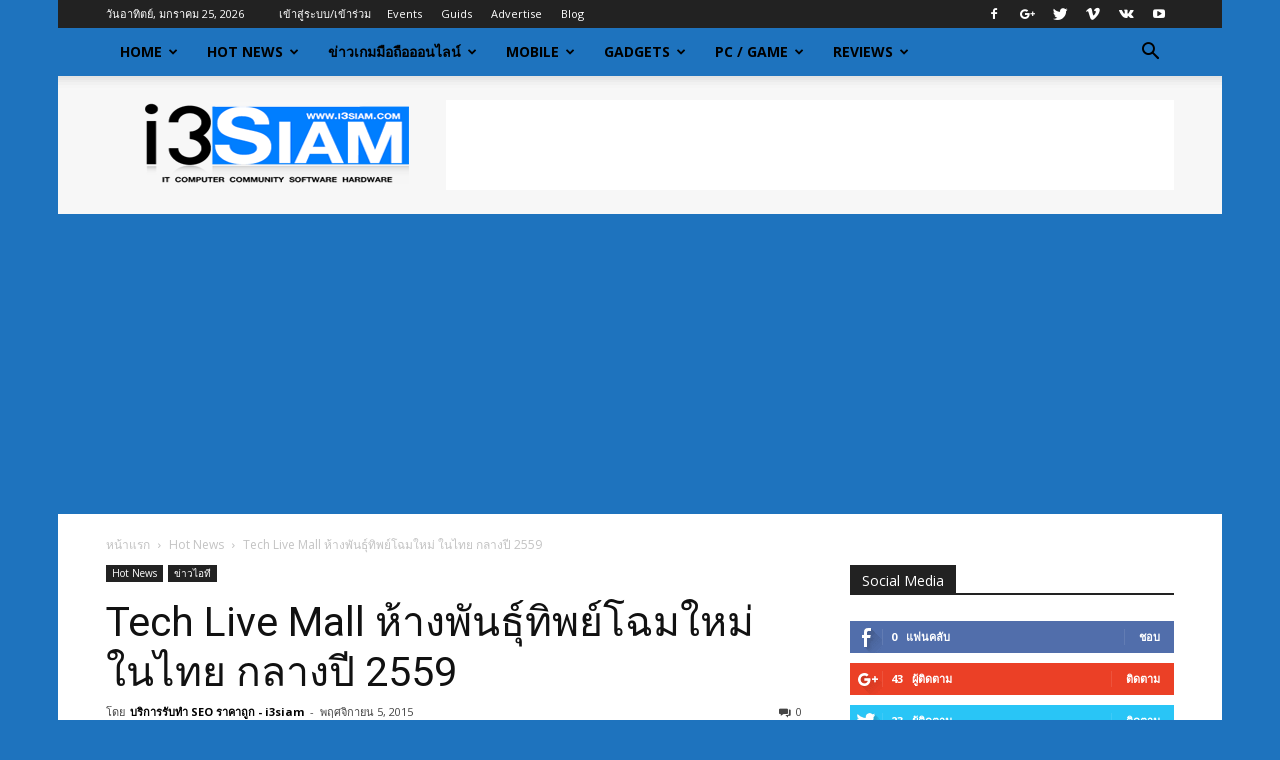

--- FILE ---
content_type: text/html; charset=UTF-8
request_url: https://www.i3siam.com/tech-live-mall-%E0%B8%AB%E0%B9%89%E0%B8%B2%E0%B8%87%E0%B8%9E%E0%B8%B1%E0%B8%99%E0%B8%98%E0%B8%B8%E0%B9%8C%E0%B8%97%E0%B8%B4%E0%B8%9E%E0%B8%A2%E0%B9%8C%E0%B9%82%E0%B8%89%E0%B8%A1%E0%B9%83%E0%B8%AB/
body_size: 46335
content:
<!doctype html >
<!--[if IE 8]>    <html class="ie8" lang="en"> <![endif]-->
<!--[if IE 9]>    <html class="ie9" lang="en"> <![endif]-->
<!--[if gt IE 8]><!--> <html lang="th"> <!--<![endif]-->
<head>
    <title>Tech Live Mall ห้างพันธุ์ทิพย์โฉมใหม่ ในไทย กลางปี 2559 - I3siam | ข่าวไอที อัพเดทข้อมูลข่าวสารเกี่ยวกับ ข่าวเทคโนโลยี</title>
    <meta charset="UTF-8" />
    <meta name="viewport" content="width=device-width, initial-scale=1.0">
    <link rel="pingback" href="https://www.i3siam.com/xmlrpc.php" />
    <meta name='robots' content='index, follow, max-image-preview:large, max-snippet:-1, max-video-preview:-1' />
<meta property="og:image" content="https://www.i3siam.com/wp-content/uploads/2015/11/14465397801446539808l1.jpg" />
	<!-- This site is optimized with the Yoast SEO plugin v26.8 - https://yoast.com/product/yoast-seo-wordpress/ -->
	<link rel="canonical" href="https://www.i3siam.com/tech-live-mall-ห้างพันธุ์ทิพย์โฉมให/" />
	<meta property="og:locale" content="th_TH" />
	<meta property="og:type" content="article" />
	<meta property="og:title" content="Tech Live Mall ห้างพันธุ์ทิพย์โฉมใหม่ ในไทย กลางปี 2559 - I3siam | ข่าวไอที อัพเดทข้อมูลข่าวสารเกี่ยวกับ ข่าวเทคโนโลยี" />
	<meta property="og:description" content="บริษัท ทีซีซี แลนด์ แอสเสท เวิรด์ จำกัด เปิดเผยว่าห้างพ [&hellip;]" />
	<meta property="og:url" content="https://www.i3siam.com/tech-live-mall-ห้างพันธุ์ทิพย์โฉมให/" />
	<meta property="og:site_name" content="I3siam | ข่าวไอที อัพเดทข้อมูลข่าวสารเกี่ยวกับ ข่าวเทคโนโลยี" />
	<meta property="article:author" content="https://www.facebook.com/i3siam/" />
	<meta property="article:published_time" content="2015-11-05T14:42:23+00:00" />
	<meta property="og:image" content="https://www.i3siam.com/wp-content/uploads/2015/11/14465397801446539808l1.jpg" />
	<meta property="og:image:width" content="640" />
	<meta property="og:image:height" content="479" />
	<meta property="og:image:type" content="image/jpeg" />
	<meta name="author" content="บริการรับทำ SEO ราคาถูก - i3siam" />
	<meta name="twitter:card" content="summary_large_image" />
	<meta name="twitter:label1" content="Written by" />
	<meta name="twitter:data1" content="บริการรับทำ SEO ราคาถูก - i3siam" />
	<script type="application/ld+json" class="yoast-schema-graph">{"@context":"https://schema.org","@graph":[{"@type":"Article","@id":"https://www.i3siam.com/tech-live-mall-%e0%b8%ab%e0%b9%89%e0%b8%b2%e0%b8%87%e0%b8%9e%e0%b8%b1%e0%b8%99%e0%b8%98%e0%b8%b8%e0%b9%8c%e0%b8%97%e0%b8%b4%e0%b8%9e%e0%b8%a2%e0%b9%8c%e0%b9%82%e0%b8%89%e0%b8%a1%e0%b9%83%e0%b8%ab/#article","isPartOf":{"@id":"https://www.i3siam.com/tech-live-mall-%e0%b8%ab%e0%b9%89%e0%b8%b2%e0%b8%87%e0%b8%9e%e0%b8%b1%e0%b8%99%e0%b8%98%e0%b8%b8%e0%b9%8c%e0%b8%97%e0%b8%b4%e0%b8%9e%e0%b8%a2%e0%b9%8c%e0%b9%82%e0%b8%89%e0%b8%a1%e0%b9%83%e0%b8%ab/"},"author":{"name":"บริการรับทำ SEO ราคาถูก - i3siam","@id":"https://www.i3siam.com/#/schema/person/4f7018f85ca05e7ed90d8c1adf1bbe89"},"headline":"Tech Live Mall ห้างพันธุ์ทิพย์โฉมใหม่ ในไทย กลางปี 2559","datePublished":"2015-11-05T14:42:23+00:00","mainEntityOfPage":{"@id":"https://www.i3siam.com/tech-live-mall-%e0%b8%ab%e0%b9%89%e0%b8%b2%e0%b8%87%e0%b8%9e%e0%b8%b1%e0%b8%99%e0%b8%98%e0%b8%b8%e0%b9%8c%e0%b8%97%e0%b8%b4%e0%b8%9e%e0%b8%a2%e0%b9%8c%e0%b9%82%e0%b8%89%e0%b8%a1%e0%b9%83%e0%b8%ab/"},"wordCount":14,"commentCount":0,"image":{"@id":"https://www.i3siam.com/tech-live-mall-%e0%b8%ab%e0%b9%89%e0%b8%b2%e0%b8%87%e0%b8%9e%e0%b8%b1%e0%b8%99%e0%b8%98%e0%b8%b8%e0%b9%8c%e0%b8%97%e0%b8%b4%e0%b8%9e%e0%b8%a2%e0%b9%8c%e0%b9%82%e0%b8%89%e0%b8%a1%e0%b9%83%e0%b8%ab/#primaryimage"},"thumbnailUrl":"https://www.i3siam.com/wp-content/uploads/2015/11/14465397801446539808l1.jpg","keywords":["Tech Live Mall","พันธุ์ทิพย์","พันธุ์ทิพย์ ประตูน้ำ"],"articleSection":["Featured","Hot News","ข่าวไอที"],"inLanguage":"th","potentialAction":[{"@type":"CommentAction","name":"Comment","target":["https://www.i3siam.com/tech-live-mall-%e0%b8%ab%e0%b9%89%e0%b8%b2%e0%b8%87%e0%b8%9e%e0%b8%b1%e0%b8%99%e0%b8%98%e0%b8%b8%e0%b9%8c%e0%b8%97%e0%b8%b4%e0%b8%9e%e0%b8%a2%e0%b9%8c%e0%b9%82%e0%b8%89%e0%b8%a1%e0%b9%83%e0%b8%ab/#respond"]}]},{"@type":"WebPage","@id":"https://www.i3siam.com/tech-live-mall-%e0%b8%ab%e0%b9%89%e0%b8%b2%e0%b8%87%e0%b8%9e%e0%b8%b1%e0%b8%99%e0%b8%98%e0%b8%b8%e0%b9%8c%e0%b8%97%e0%b8%b4%e0%b8%9e%e0%b8%a2%e0%b9%8c%e0%b9%82%e0%b8%89%e0%b8%a1%e0%b9%83%e0%b8%ab/","url":"https://www.i3siam.com/tech-live-mall-%e0%b8%ab%e0%b9%89%e0%b8%b2%e0%b8%87%e0%b8%9e%e0%b8%b1%e0%b8%99%e0%b8%98%e0%b8%b8%e0%b9%8c%e0%b8%97%e0%b8%b4%e0%b8%9e%e0%b8%a2%e0%b9%8c%e0%b9%82%e0%b8%89%e0%b8%a1%e0%b9%83%e0%b8%ab/","name":"Tech Live Mall ห้างพันธุ์ทิพย์โฉมใหม่ ในไทย กลางปี 2559 - I3siam | ข่าวไอที อัพเดทข้อมูลข่าวสารเกี่ยวกับ ข่าวเทคโนโลยี","isPartOf":{"@id":"https://www.i3siam.com/#website"},"primaryImageOfPage":{"@id":"https://www.i3siam.com/tech-live-mall-%e0%b8%ab%e0%b9%89%e0%b8%b2%e0%b8%87%e0%b8%9e%e0%b8%b1%e0%b8%99%e0%b8%98%e0%b8%b8%e0%b9%8c%e0%b8%97%e0%b8%b4%e0%b8%9e%e0%b8%a2%e0%b9%8c%e0%b9%82%e0%b8%89%e0%b8%a1%e0%b9%83%e0%b8%ab/#primaryimage"},"image":{"@id":"https://www.i3siam.com/tech-live-mall-%e0%b8%ab%e0%b9%89%e0%b8%b2%e0%b8%87%e0%b8%9e%e0%b8%b1%e0%b8%99%e0%b8%98%e0%b8%b8%e0%b9%8c%e0%b8%97%e0%b8%b4%e0%b8%9e%e0%b8%a2%e0%b9%8c%e0%b9%82%e0%b8%89%e0%b8%a1%e0%b9%83%e0%b8%ab/#primaryimage"},"thumbnailUrl":"https://www.i3siam.com/wp-content/uploads/2015/11/14465397801446539808l1.jpg","datePublished":"2015-11-05T14:42:23+00:00","author":{"@id":"https://www.i3siam.com/#/schema/person/4f7018f85ca05e7ed90d8c1adf1bbe89"},"breadcrumb":{"@id":"https://www.i3siam.com/tech-live-mall-%e0%b8%ab%e0%b9%89%e0%b8%b2%e0%b8%87%e0%b8%9e%e0%b8%b1%e0%b8%99%e0%b8%98%e0%b8%b8%e0%b9%8c%e0%b8%97%e0%b8%b4%e0%b8%9e%e0%b8%a2%e0%b9%8c%e0%b9%82%e0%b8%89%e0%b8%a1%e0%b9%83%e0%b8%ab/#breadcrumb"},"inLanguage":"th","potentialAction":[{"@type":"ReadAction","target":["https://www.i3siam.com/tech-live-mall-%e0%b8%ab%e0%b9%89%e0%b8%b2%e0%b8%87%e0%b8%9e%e0%b8%b1%e0%b8%99%e0%b8%98%e0%b8%b8%e0%b9%8c%e0%b8%97%e0%b8%b4%e0%b8%9e%e0%b8%a2%e0%b9%8c%e0%b9%82%e0%b8%89%e0%b8%a1%e0%b9%83%e0%b8%ab/"]}]},{"@type":"ImageObject","inLanguage":"th","@id":"https://www.i3siam.com/tech-live-mall-%e0%b8%ab%e0%b9%89%e0%b8%b2%e0%b8%87%e0%b8%9e%e0%b8%b1%e0%b8%99%e0%b8%98%e0%b8%b8%e0%b9%8c%e0%b8%97%e0%b8%b4%e0%b8%9e%e0%b8%a2%e0%b9%8c%e0%b9%82%e0%b8%89%e0%b8%a1%e0%b9%83%e0%b8%ab/#primaryimage","url":"https://www.i3siam.com/wp-content/uploads/2015/11/14465397801446539808l1.jpg","contentUrl":"https://www.i3siam.com/wp-content/uploads/2015/11/14465397801446539808l1.jpg","width":640,"height":479},{"@type":"BreadcrumbList","@id":"https://www.i3siam.com/tech-live-mall-%e0%b8%ab%e0%b9%89%e0%b8%b2%e0%b8%87%e0%b8%9e%e0%b8%b1%e0%b8%99%e0%b8%98%e0%b8%b8%e0%b9%8c%e0%b8%97%e0%b8%b4%e0%b8%9e%e0%b8%a2%e0%b9%8c%e0%b9%82%e0%b8%89%e0%b8%a1%e0%b9%83%e0%b8%ab/#breadcrumb","itemListElement":[{"@type":"ListItem","position":1,"name":"Home","item":"https://www.i3siam.com/"},{"@type":"ListItem","position":2,"name":"Tech Live Mall ห้างพันธุ์ทิพย์โฉมใหม่ ในไทย กลางปี 2559"}]},{"@type":"WebSite","@id":"https://www.i3siam.com/#website","url":"https://www.i3siam.com/","name":"I3siam | ข่าวไอที อัพเดทข้อมูลข่าวสารเกี่ยวกับ ข่าวเทคโนโลยี","description":"เว็บไซต์ ข่าวไอที อัพเดทข้อมูลข่าวสารเกี่ยวกับ ข่าวไอที ข่าวเทคโนโลยี","potentialAction":[{"@type":"SearchAction","target":{"@type":"EntryPoint","urlTemplate":"https://www.i3siam.com/?s={search_term_string}"},"query-input":{"@type":"PropertyValueSpecification","valueRequired":true,"valueName":"search_term_string"}}],"inLanguage":"th"},{"@type":"Person","@id":"https://www.i3siam.com/#/schema/person/4f7018f85ca05e7ed90d8c1adf1bbe89","name":"บริการรับทำ SEO ราคาถูก - i3siam","image":{"@type":"ImageObject","inLanguage":"th","@id":"https://www.i3siam.com/#/schema/person/image/","url":"https://secure.gravatar.com/avatar/2ff221c4db4f1572b9970124cf734f30d35aab0fc86dbe6bc4992fe9b6ba1325?s=96&d=wavatar&r=g","contentUrl":"https://secure.gravatar.com/avatar/2ff221c4db4f1572b9970124cf734f30d35aab0fc86dbe6bc4992fe9b6ba1325?s=96&d=wavatar&r=g","caption":"บริการรับทำ SEO ราคาถูก - i3siam"},"description":"นักเขียนข่าวเกมส์ และ ข่าวไอที แบบบ้านๆ ฉบับเข้าใจง่าย และ ศึกษาทดลองการทำ SEO แบบต่างๆ เพื่อให้อันดับใน Google ดีขึ้น","sameAs":["https://www.i3siam.com/","https://www.facebook.com/i3siam/"],"url":"https://www.i3siam.com/author/admin/"}]}</script>
	<!-- / Yoast SEO plugin. -->


<link rel='dns-prefetch' href='//fonts.googleapis.com' />
<link rel='dns-prefetch' href='//www.googletagmanager.com' />
<link rel='dns-prefetch' href='//pagead2.googlesyndication.com' />
<link rel="alternate" type="application/rss+xml" title="I3siam | ข่าวไอที อัพเดทข้อมูลข่าวสารเกี่ยวกับ ข่าวเทคโนโลยี &raquo; ฟีด" href="https://www.i3siam.com/feed/" />
<link rel="alternate" type="application/rss+xml" title="I3siam | ข่าวไอที อัพเดทข้อมูลข่าวสารเกี่ยวกับ ข่าวเทคโนโลยี &raquo; ฟีดความเห็น" href="https://www.i3siam.com/comments/feed/" />
<link rel="alternate" type="application/rss+xml" title="I3siam | ข่าวไอที อัพเดทข้อมูลข่าวสารเกี่ยวกับ ข่าวเทคโนโลยี &raquo; Tech Live Mall ห้างพันธุ์ทิพย์โฉมใหม่ ในไทย กลางปี 2559 ฟีดความเห็น" href="https://www.i3siam.com/tech-live-mall-%e0%b8%ab%e0%b9%89%e0%b8%b2%e0%b8%87%e0%b8%9e%e0%b8%b1%e0%b8%99%e0%b8%98%e0%b8%b8%e0%b9%8c%e0%b8%97%e0%b8%b4%e0%b8%9e%e0%b8%a2%e0%b9%8c%e0%b9%82%e0%b8%89%e0%b8%a1%e0%b9%83%e0%b8%ab/feed/" />
<link rel="alternate" title="oEmbed (JSON)" type="application/json+oembed" href="https://www.i3siam.com/wp-json/oembed/1.0/embed?url=https%3A%2F%2Fwww.i3siam.com%2Ftech-live-mall-%25e0%25b8%25ab%25e0%25b9%2589%25e0%25b8%25b2%25e0%25b8%2587%25e0%25b8%259e%25e0%25b8%25b1%25e0%25b8%2599%25e0%25b8%2598%25e0%25b8%25b8%25e0%25b9%258c%25e0%25b8%2597%25e0%25b8%25b4%25e0%25b8%259e%25e0%25b8%25a2%25e0%25b9%258c%25e0%25b9%2582%25e0%25b8%2589%25e0%25b8%25a1%25e0%25b9%2583%25e0%25b8%25ab%2F" />
<link rel="alternate" title="oEmbed (XML)" type="text/xml+oembed" href="https://www.i3siam.com/wp-json/oembed/1.0/embed?url=https%3A%2F%2Fwww.i3siam.com%2Ftech-live-mall-%25e0%25b8%25ab%25e0%25b9%2589%25e0%25b8%25b2%25e0%25b8%2587%25e0%25b8%259e%25e0%25b8%25b1%25e0%25b8%2599%25e0%25b8%2598%25e0%25b8%25b8%25e0%25b9%258c%25e0%25b8%2597%25e0%25b8%25b4%25e0%25b8%259e%25e0%25b8%25a2%25e0%25b9%258c%25e0%25b9%2582%25e0%25b8%2589%25e0%25b8%25a1%25e0%25b9%2583%25e0%25b8%25ab%2F&#038;format=xml" />
		<!-- This site uses the Google Analytics by ExactMetrics plugin v8.11.1 - Using Analytics tracking - https://www.exactmetrics.com/ -->
							<script src="//www.googletagmanager.com/gtag/js?id=G-SEBN314JCX"  data-cfasync="false" data-wpfc-render="false" type="text/javascript" async></script>
			<script data-cfasync="false" data-wpfc-render="false" type="text/javascript">
				var em_version = '8.11.1';
				var em_track_user = true;
				var em_no_track_reason = '';
								var ExactMetricsDefaultLocations = {"page_location":"https:\/\/www.i3siam.com\/tech-live-mall-%E0%B8%AB%E0%B9%89%E0%B8%B2%E0%B8%87%E0%B8%9E%E0%B8%B1%E0%B8%99%E0%B8%98%E0%B8%B8%E0%B9%8C%E0%B8%97%E0%B8%B4%E0%B8%9E%E0%B8%A2%E0%B9%8C%E0%B9%82%E0%B8%89%E0%B8%A1%E0%B9%83%E0%B8%AB\/"};
								if ( typeof ExactMetricsPrivacyGuardFilter === 'function' ) {
					var ExactMetricsLocations = (typeof ExactMetricsExcludeQuery === 'object') ? ExactMetricsPrivacyGuardFilter( ExactMetricsExcludeQuery ) : ExactMetricsPrivacyGuardFilter( ExactMetricsDefaultLocations );
				} else {
					var ExactMetricsLocations = (typeof ExactMetricsExcludeQuery === 'object') ? ExactMetricsExcludeQuery : ExactMetricsDefaultLocations;
				}

								var disableStrs = [
										'ga-disable-G-SEBN314JCX',
									];

				/* Function to detect opted out users */
				function __gtagTrackerIsOptedOut() {
					for (var index = 0; index < disableStrs.length; index++) {
						if (document.cookie.indexOf(disableStrs[index] + '=true') > -1) {
							return true;
						}
					}

					return false;
				}

				/* Disable tracking if the opt-out cookie exists. */
				if (__gtagTrackerIsOptedOut()) {
					for (var index = 0; index < disableStrs.length; index++) {
						window[disableStrs[index]] = true;
					}
				}

				/* Opt-out function */
				function __gtagTrackerOptout() {
					for (var index = 0; index < disableStrs.length; index++) {
						document.cookie = disableStrs[index] + '=true; expires=Thu, 31 Dec 2099 23:59:59 UTC; path=/';
						window[disableStrs[index]] = true;
					}
				}

				if ('undefined' === typeof gaOptout) {
					function gaOptout() {
						__gtagTrackerOptout();
					}
				}
								window.dataLayer = window.dataLayer || [];

				window.ExactMetricsDualTracker = {
					helpers: {},
					trackers: {},
				};
				if (em_track_user) {
					function __gtagDataLayer() {
						dataLayer.push(arguments);
					}

					function __gtagTracker(type, name, parameters) {
						if (!parameters) {
							parameters = {};
						}

						if (parameters.send_to) {
							__gtagDataLayer.apply(null, arguments);
							return;
						}

						if (type === 'event') {
														parameters.send_to = exactmetrics_frontend.v4_id;
							var hookName = name;
							if (typeof parameters['event_category'] !== 'undefined') {
								hookName = parameters['event_category'] + ':' + name;
							}

							if (typeof ExactMetricsDualTracker.trackers[hookName] !== 'undefined') {
								ExactMetricsDualTracker.trackers[hookName](parameters);
							} else {
								__gtagDataLayer('event', name, parameters);
							}
							
						} else {
							__gtagDataLayer.apply(null, arguments);
						}
					}

					__gtagTracker('js', new Date());
					__gtagTracker('set', {
						'developer_id.dNDMyYj': true,
											});
					if ( ExactMetricsLocations.page_location ) {
						__gtagTracker('set', ExactMetricsLocations);
					}
										__gtagTracker('config', 'G-SEBN314JCX', {"forceSSL":"true"} );
										window.gtag = __gtagTracker;										(function () {
						/* https://developers.google.com/analytics/devguides/collection/analyticsjs/ */
						/* ga and __gaTracker compatibility shim. */
						var noopfn = function () {
							return null;
						};
						var newtracker = function () {
							return new Tracker();
						};
						var Tracker = function () {
							return null;
						};
						var p = Tracker.prototype;
						p.get = noopfn;
						p.set = noopfn;
						p.send = function () {
							var args = Array.prototype.slice.call(arguments);
							args.unshift('send');
							__gaTracker.apply(null, args);
						};
						var __gaTracker = function () {
							var len = arguments.length;
							if (len === 0) {
								return;
							}
							var f = arguments[len - 1];
							if (typeof f !== 'object' || f === null || typeof f.hitCallback !== 'function') {
								if ('send' === arguments[0]) {
									var hitConverted, hitObject = false, action;
									if ('event' === arguments[1]) {
										if ('undefined' !== typeof arguments[3]) {
											hitObject = {
												'eventAction': arguments[3],
												'eventCategory': arguments[2],
												'eventLabel': arguments[4],
												'value': arguments[5] ? arguments[5] : 1,
											}
										}
									}
									if ('pageview' === arguments[1]) {
										if ('undefined' !== typeof arguments[2]) {
											hitObject = {
												'eventAction': 'page_view',
												'page_path': arguments[2],
											}
										}
									}
									if (typeof arguments[2] === 'object') {
										hitObject = arguments[2];
									}
									if (typeof arguments[5] === 'object') {
										Object.assign(hitObject, arguments[5]);
									}
									if ('undefined' !== typeof arguments[1].hitType) {
										hitObject = arguments[1];
										if ('pageview' === hitObject.hitType) {
											hitObject.eventAction = 'page_view';
										}
									}
									if (hitObject) {
										action = 'timing' === arguments[1].hitType ? 'timing_complete' : hitObject.eventAction;
										hitConverted = mapArgs(hitObject);
										__gtagTracker('event', action, hitConverted);
									}
								}
								return;
							}

							function mapArgs(args) {
								var arg, hit = {};
								var gaMap = {
									'eventCategory': 'event_category',
									'eventAction': 'event_action',
									'eventLabel': 'event_label',
									'eventValue': 'event_value',
									'nonInteraction': 'non_interaction',
									'timingCategory': 'event_category',
									'timingVar': 'name',
									'timingValue': 'value',
									'timingLabel': 'event_label',
									'page': 'page_path',
									'location': 'page_location',
									'title': 'page_title',
									'referrer' : 'page_referrer',
								};
								for (arg in args) {
																		if (!(!args.hasOwnProperty(arg) || !gaMap.hasOwnProperty(arg))) {
										hit[gaMap[arg]] = args[arg];
									} else {
										hit[arg] = args[arg];
									}
								}
								return hit;
							}

							try {
								f.hitCallback();
							} catch (ex) {
							}
						};
						__gaTracker.create = newtracker;
						__gaTracker.getByName = newtracker;
						__gaTracker.getAll = function () {
							return [];
						};
						__gaTracker.remove = noopfn;
						__gaTracker.loaded = true;
						window['__gaTracker'] = __gaTracker;
					})();
									} else {
										console.log("");
					(function () {
						function __gtagTracker() {
							return null;
						}

						window['__gtagTracker'] = __gtagTracker;
						window['gtag'] = __gtagTracker;
					})();
									}
			</script>
							<!-- / Google Analytics by ExactMetrics -->
		<style id='wp-img-auto-sizes-contain-inline-css' type='text/css'>
img:is([sizes=auto i],[sizes^="auto," i]){contain-intrinsic-size:3000px 1500px}
/*# sourceURL=wp-img-auto-sizes-contain-inline-css */
</style>
<style id='wp-emoji-styles-inline-css' type='text/css'>

	img.wp-smiley, img.emoji {
		display: inline !important;
		border: none !important;
		box-shadow: none !important;
		height: 1em !important;
		width: 1em !important;
		margin: 0 0.07em !important;
		vertical-align: -0.1em !important;
		background: none !important;
		padding: 0 !important;
	}
/*# sourceURL=wp-emoji-styles-inline-css */
</style>
<style id='wp-block-library-inline-css' type='text/css'>
:root{--wp-block-synced-color:#7a00df;--wp-block-synced-color--rgb:122,0,223;--wp-bound-block-color:var(--wp-block-synced-color);--wp-editor-canvas-background:#ddd;--wp-admin-theme-color:#007cba;--wp-admin-theme-color--rgb:0,124,186;--wp-admin-theme-color-darker-10:#006ba1;--wp-admin-theme-color-darker-10--rgb:0,107,160.5;--wp-admin-theme-color-darker-20:#005a87;--wp-admin-theme-color-darker-20--rgb:0,90,135;--wp-admin-border-width-focus:2px}@media (min-resolution:192dpi){:root{--wp-admin-border-width-focus:1.5px}}.wp-element-button{cursor:pointer}:root .has-very-light-gray-background-color{background-color:#eee}:root .has-very-dark-gray-background-color{background-color:#313131}:root .has-very-light-gray-color{color:#eee}:root .has-very-dark-gray-color{color:#313131}:root .has-vivid-green-cyan-to-vivid-cyan-blue-gradient-background{background:linear-gradient(135deg,#00d084,#0693e3)}:root .has-purple-crush-gradient-background{background:linear-gradient(135deg,#34e2e4,#4721fb 50%,#ab1dfe)}:root .has-hazy-dawn-gradient-background{background:linear-gradient(135deg,#faaca8,#dad0ec)}:root .has-subdued-olive-gradient-background{background:linear-gradient(135deg,#fafae1,#67a671)}:root .has-atomic-cream-gradient-background{background:linear-gradient(135deg,#fdd79a,#004a59)}:root .has-nightshade-gradient-background{background:linear-gradient(135deg,#330968,#31cdcf)}:root .has-midnight-gradient-background{background:linear-gradient(135deg,#020381,#2874fc)}:root{--wp--preset--font-size--normal:16px;--wp--preset--font-size--huge:42px}.has-regular-font-size{font-size:1em}.has-larger-font-size{font-size:2.625em}.has-normal-font-size{font-size:var(--wp--preset--font-size--normal)}.has-huge-font-size{font-size:var(--wp--preset--font-size--huge)}.has-text-align-center{text-align:center}.has-text-align-left{text-align:left}.has-text-align-right{text-align:right}.has-fit-text{white-space:nowrap!important}#end-resizable-editor-section{display:none}.aligncenter{clear:both}.items-justified-left{justify-content:flex-start}.items-justified-center{justify-content:center}.items-justified-right{justify-content:flex-end}.items-justified-space-between{justify-content:space-between}.screen-reader-text{border:0;clip-path:inset(50%);height:1px;margin:-1px;overflow:hidden;padding:0;position:absolute;width:1px;word-wrap:normal!important}.screen-reader-text:focus{background-color:#ddd;clip-path:none;color:#444;display:block;font-size:1em;height:auto;left:5px;line-height:normal;padding:15px 23px 14px;text-decoration:none;top:5px;width:auto;z-index:100000}html :where(.has-border-color){border-style:solid}html :where([style*=border-top-color]){border-top-style:solid}html :where([style*=border-right-color]){border-right-style:solid}html :where([style*=border-bottom-color]){border-bottom-style:solid}html :where([style*=border-left-color]){border-left-style:solid}html :where([style*=border-width]){border-style:solid}html :where([style*=border-top-width]){border-top-style:solid}html :where([style*=border-right-width]){border-right-style:solid}html :where([style*=border-bottom-width]){border-bottom-style:solid}html :where([style*=border-left-width]){border-left-style:solid}html :where(img[class*=wp-image-]){height:auto;max-width:100%}:where(figure){margin:0 0 1em}html :where(.is-position-sticky){--wp-admin--admin-bar--position-offset:var(--wp-admin--admin-bar--height,0px)}@media screen and (max-width:600px){html :where(.is-position-sticky){--wp-admin--admin-bar--position-offset:0px}}

/*# sourceURL=wp-block-library-inline-css */
</style><style id='global-styles-inline-css' type='text/css'>
:root{--wp--preset--aspect-ratio--square: 1;--wp--preset--aspect-ratio--4-3: 4/3;--wp--preset--aspect-ratio--3-4: 3/4;--wp--preset--aspect-ratio--3-2: 3/2;--wp--preset--aspect-ratio--2-3: 2/3;--wp--preset--aspect-ratio--16-9: 16/9;--wp--preset--aspect-ratio--9-16: 9/16;--wp--preset--color--black: #000000;--wp--preset--color--cyan-bluish-gray: #abb8c3;--wp--preset--color--white: #ffffff;--wp--preset--color--pale-pink: #f78da7;--wp--preset--color--vivid-red: #cf2e2e;--wp--preset--color--luminous-vivid-orange: #ff6900;--wp--preset--color--luminous-vivid-amber: #fcb900;--wp--preset--color--light-green-cyan: #7bdcb5;--wp--preset--color--vivid-green-cyan: #00d084;--wp--preset--color--pale-cyan-blue: #8ed1fc;--wp--preset--color--vivid-cyan-blue: #0693e3;--wp--preset--color--vivid-purple: #9b51e0;--wp--preset--gradient--vivid-cyan-blue-to-vivid-purple: linear-gradient(135deg,rgb(6,147,227) 0%,rgb(155,81,224) 100%);--wp--preset--gradient--light-green-cyan-to-vivid-green-cyan: linear-gradient(135deg,rgb(122,220,180) 0%,rgb(0,208,130) 100%);--wp--preset--gradient--luminous-vivid-amber-to-luminous-vivid-orange: linear-gradient(135deg,rgb(252,185,0) 0%,rgb(255,105,0) 100%);--wp--preset--gradient--luminous-vivid-orange-to-vivid-red: linear-gradient(135deg,rgb(255,105,0) 0%,rgb(207,46,46) 100%);--wp--preset--gradient--very-light-gray-to-cyan-bluish-gray: linear-gradient(135deg,rgb(238,238,238) 0%,rgb(169,184,195) 100%);--wp--preset--gradient--cool-to-warm-spectrum: linear-gradient(135deg,rgb(74,234,220) 0%,rgb(151,120,209) 20%,rgb(207,42,186) 40%,rgb(238,44,130) 60%,rgb(251,105,98) 80%,rgb(254,248,76) 100%);--wp--preset--gradient--blush-light-purple: linear-gradient(135deg,rgb(255,206,236) 0%,rgb(152,150,240) 100%);--wp--preset--gradient--blush-bordeaux: linear-gradient(135deg,rgb(254,205,165) 0%,rgb(254,45,45) 50%,rgb(107,0,62) 100%);--wp--preset--gradient--luminous-dusk: linear-gradient(135deg,rgb(255,203,112) 0%,rgb(199,81,192) 50%,rgb(65,88,208) 100%);--wp--preset--gradient--pale-ocean: linear-gradient(135deg,rgb(255,245,203) 0%,rgb(182,227,212) 50%,rgb(51,167,181) 100%);--wp--preset--gradient--electric-grass: linear-gradient(135deg,rgb(202,248,128) 0%,rgb(113,206,126) 100%);--wp--preset--gradient--midnight: linear-gradient(135deg,rgb(2,3,129) 0%,rgb(40,116,252) 100%);--wp--preset--font-size--small: 13px;--wp--preset--font-size--medium: 20px;--wp--preset--font-size--large: 36px;--wp--preset--font-size--x-large: 42px;--wp--preset--spacing--20: 0.44rem;--wp--preset--spacing--30: 0.67rem;--wp--preset--spacing--40: 1rem;--wp--preset--spacing--50: 1.5rem;--wp--preset--spacing--60: 2.25rem;--wp--preset--spacing--70: 3.38rem;--wp--preset--spacing--80: 5.06rem;--wp--preset--shadow--natural: 6px 6px 9px rgba(0, 0, 0, 0.2);--wp--preset--shadow--deep: 12px 12px 50px rgba(0, 0, 0, 0.4);--wp--preset--shadow--sharp: 6px 6px 0px rgba(0, 0, 0, 0.2);--wp--preset--shadow--outlined: 6px 6px 0px -3px rgb(255, 255, 255), 6px 6px rgb(0, 0, 0);--wp--preset--shadow--crisp: 6px 6px 0px rgb(0, 0, 0);}:where(.is-layout-flex){gap: 0.5em;}:where(.is-layout-grid){gap: 0.5em;}body .is-layout-flex{display: flex;}.is-layout-flex{flex-wrap: wrap;align-items: center;}.is-layout-flex > :is(*, div){margin: 0;}body .is-layout-grid{display: grid;}.is-layout-grid > :is(*, div){margin: 0;}:where(.wp-block-columns.is-layout-flex){gap: 2em;}:where(.wp-block-columns.is-layout-grid){gap: 2em;}:where(.wp-block-post-template.is-layout-flex){gap: 1.25em;}:where(.wp-block-post-template.is-layout-grid){gap: 1.25em;}.has-black-color{color: var(--wp--preset--color--black) !important;}.has-cyan-bluish-gray-color{color: var(--wp--preset--color--cyan-bluish-gray) !important;}.has-white-color{color: var(--wp--preset--color--white) !important;}.has-pale-pink-color{color: var(--wp--preset--color--pale-pink) !important;}.has-vivid-red-color{color: var(--wp--preset--color--vivid-red) !important;}.has-luminous-vivid-orange-color{color: var(--wp--preset--color--luminous-vivid-orange) !important;}.has-luminous-vivid-amber-color{color: var(--wp--preset--color--luminous-vivid-amber) !important;}.has-light-green-cyan-color{color: var(--wp--preset--color--light-green-cyan) !important;}.has-vivid-green-cyan-color{color: var(--wp--preset--color--vivid-green-cyan) !important;}.has-pale-cyan-blue-color{color: var(--wp--preset--color--pale-cyan-blue) !important;}.has-vivid-cyan-blue-color{color: var(--wp--preset--color--vivid-cyan-blue) !important;}.has-vivid-purple-color{color: var(--wp--preset--color--vivid-purple) !important;}.has-black-background-color{background-color: var(--wp--preset--color--black) !important;}.has-cyan-bluish-gray-background-color{background-color: var(--wp--preset--color--cyan-bluish-gray) !important;}.has-white-background-color{background-color: var(--wp--preset--color--white) !important;}.has-pale-pink-background-color{background-color: var(--wp--preset--color--pale-pink) !important;}.has-vivid-red-background-color{background-color: var(--wp--preset--color--vivid-red) !important;}.has-luminous-vivid-orange-background-color{background-color: var(--wp--preset--color--luminous-vivid-orange) !important;}.has-luminous-vivid-amber-background-color{background-color: var(--wp--preset--color--luminous-vivid-amber) !important;}.has-light-green-cyan-background-color{background-color: var(--wp--preset--color--light-green-cyan) !important;}.has-vivid-green-cyan-background-color{background-color: var(--wp--preset--color--vivid-green-cyan) !important;}.has-pale-cyan-blue-background-color{background-color: var(--wp--preset--color--pale-cyan-blue) !important;}.has-vivid-cyan-blue-background-color{background-color: var(--wp--preset--color--vivid-cyan-blue) !important;}.has-vivid-purple-background-color{background-color: var(--wp--preset--color--vivid-purple) !important;}.has-black-border-color{border-color: var(--wp--preset--color--black) !important;}.has-cyan-bluish-gray-border-color{border-color: var(--wp--preset--color--cyan-bluish-gray) !important;}.has-white-border-color{border-color: var(--wp--preset--color--white) !important;}.has-pale-pink-border-color{border-color: var(--wp--preset--color--pale-pink) !important;}.has-vivid-red-border-color{border-color: var(--wp--preset--color--vivid-red) !important;}.has-luminous-vivid-orange-border-color{border-color: var(--wp--preset--color--luminous-vivid-orange) !important;}.has-luminous-vivid-amber-border-color{border-color: var(--wp--preset--color--luminous-vivid-amber) !important;}.has-light-green-cyan-border-color{border-color: var(--wp--preset--color--light-green-cyan) !important;}.has-vivid-green-cyan-border-color{border-color: var(--wp--preset--color--vivid-green-cyan) !important;}.has-pale-cyan-blue-border-color{border-color: var(--wp--preset--color--pale-cyan-blue) !important;}.has-vivid-cyan-blue-border-color{border-color: var(--wp--preset--color--vivid-cyan-blue) !important;}.has-vivid-purple-border-color{border-color: var(--wp--preset--color--vivid-purple) !important;}.has-vivid-cyan-blue-to-vivid-purple-gradient-background{background: var(--wp--preset--gradient--vivid-cyan-blue-to-vivid-purple) !important;}.has-light-green-cyan-to-vivid-green-cyan-gradient-background{background: var(--wp--preset--gradient--light-green-cyan-to-vivid-green-cyan) !important;}.has-luminous-vivid-amber-to-luminous-vivid-orange-gradient-background{background: var(--wp--preset--gradient--luminous-vivid-amber-to-luminous-vivid-orange) !important;}.has-luminous-vivid-orange-to-vivid-red-gradient-background{background: var(--wp--preset--gradient--luminous-vivid-orange-to-vivid-red) !important;}.has-very-light-gray-to-cyan-bluish-gray-gradient-background{background: var(--wp--preset--gradient--very-light-gray-to-cyan-bluish-gray) !important;}.has-cool-to-warm-spectrum-gradient-background{background: var(--wp--preset--gradient--cool-to-warm-spectrum) !important;}.has-blush-light-purple-gradient-background{background: var(--wp--preset--gradient--blush-light-purple) !important;}.has-blush-bordeaux-gradient-background{background: var(--wp--preset--gradient--blush-bordeaux) !important;}.has-luminous-dusk-gradient-background{background: var(--wp--preset--gradient--luminous-dusk) !important;}.has-pale-ocean-gradient-background{background: var(--wp--preset--gradient--pale-ocean) !important;}.has-electric-grass-gradient-background{background: var(--wp--preset--gradient--electric-grass) !important;}.has-midnight-gradient-background{background: var(--wp--preset--gradient--midnight) !important;}.has-small-font-size{font-size: var(--wp--preset--font-size--small) !important;}.has-medium-font-size{font-size: var(--wp--preset--font-size--medium) !important;}.has-large-font-size{font-size: var(--wp--preset--font-size--large) !important;}.has-x-large-font-size{font-size: var(--wp--preset--font-size--x-large) !important;}
/*# sourceURL=global-styles-inline-css */
</style>

<style id='classic-theme-styles-inline-css' type='text/css'>
/*! This file is auto-generated */
.wp-block-button__link{color:#fff;background-color:#32373c;border-radius:9999px;box-shadow:none;text-decoration:none;padding:calc(.667em + 2px) calc(1.333em + 2px);font-size:1.125em}.wp-block-file__button{background:#32373c;color:#fff;text-decoration:none}
/*# sourceURL=/wp-includes/css/classic-themes.min.css */
</style>
<link rel='stylesheet' id='sh9bk-style-css' href='https://www.i3siam.com/wp-content/plugins/wp-keys-giveaway/css/style.css?ver=6.9' type='text/css' media='all' />
<link crossorigin="anonymous" rel='stylesheet' id='google-fonts-style-css' href='https://fonts.googleapis.com/css?family=Open+Sans%3A300italic%2C400%2C400italic%2C600%2C600italic%2C700%7CRoboto%3A300%2C400%2C400italic%2C500%2C500italic%2C700%2C900&#038;ver=8.1' type='text/css' media='all' />
<link rel='stylesheet' id='js_composer_front-css' href='https://www.i3siam.com/wp-content/plugins/js_composer/assets/css/js_composer.min.css?ver=5.0.1' type='text/css' media='all' />
<link rel='stylesheet' id='td-theme-css' href='https://www.i3siam.com/wp-content/themes/Newspaper/style.css?ver=8.1' type='text/css' media='all' />
<link rel='stylesheet' id='td-theme-demo-style-css' href='https://www.i3siam.com/wp-content/themes/Newspaper/includes/demos/tech/demo_style.css?ver=8.1' type='text/css' media='all' />
<script type="text/javascript" src="https://www.i3siam.com/wp-content/plugins/google-analytics-dashboard-for-wp/assets/js/frontend-gtag.min.js?ver=8.11.1" id="exactmetrics-frontend-script-js" async="async" data-wp-strategy="async"></script>
<script data-cfasync="false" data-wpfc-render="false" type="text/javascript" id='exactmetrics-frontend-script-js-extra'>/* <![CDATA[ */
var exactmetrics_frontend = {"js_events_tracking":"true","download_extensions":"zip,mp3,mpeg,pdf,docx,pptx,xlsx,rar","inbound_paths":"[{\"path\":\"\\\/go\\\/\",\"label\":\"affiliate\"},{\"path\":\"\\\/recommend\\\/\",\"label\":\"affiliate\"}]","home_url":"https:\/\/www.i3siam.com","hash_tracking":"false","v4_id":"G-SEBN314JCX"};/* ]]> */
</script>
<script type="text/javascript" src="https://www.i3siam.com/wp-includes/js/jquery/jquery.min.js?ver=3.7.1" id="jquery-core-js"></script>
<script type="text/javascript" src="https://www.i3siam.com/wp-includes/js/jquery/jquery-migrate.min.js?ver=3.4.1" id="jquery-migrate-js"></script>
<script type="text/javascript" id="getkey-script-js-extra">
/* <![CDATA[ */
var myAjax = {"ajaxurl":"https://www.i3siam.com/wp-admin/admin-ajax.php"};
//# sourceURL=getkey-script-js-extra
/* ]]> */
</script>
<script type="text/javascript" src="https://www.i3siam.com/wp-content/plugins/wp-keys-giveaway/js/getkey.js?ver=6.9" id="getkey-script-js"></script>
<link rel="https://api.w.org/" href="https://www.i3siam.com/wp-json/" /><link rel="alternate" title="JSON" type="application/json" href="https://www.i3siam.com/wp-json/wp/v2/posts/2283" /><link rel="EditURI" type="application/rsd+xml" title="RSD" href="https://www.i3siam.com/xmlrpc.php?rsd" />
<meta name="generator" content="WordPress 6.9" />
<link rel='shortlink' href='https://www.i3siam.com/?p=2283' />
<meta name="generator" content="Site Kit by Google 1.170.0" />	<style id="tdw-css-placeholder"></style>			<script>
				window.tdwGlobal = {"adminUrl":"https:\/\/www.i3siam.com\/wp-admin\/","wpRestNonce":"18a7c0f45e","wpRestUrl":"https:\/\/www.i3siam.com\/wp-json\/","permalinkStructure":"\/%postname%\/"};
			</script>
			<!--[if lt IE 9]><script src="https://html5shim.googlecode.com/svn/trunk/html5.js"></script><![endif]-->
    
<!-- Google AdSense meta tags added by Site Kit -->
<meta name="google-adsense-platform-account" content="ca-host-pub-2644536267352236">
<meta name="google-adsense-platform-domain" content="sitekit.withgoogle.com">
<!-- End Google AdSense meta tags added by Site Kit -->
<meta name="generator" content="Powered by Visual Composer - drag and drop page builder for WordPress."/>
<!--[if lte IE 9]><link rel="stylesheet" type="text/css" href="https://www.i3siam.com/wp-content/plugins/js_composer/assets/css/vc_lte_ie9.min.css" media="screen"><![endif]--><link rel="amphtml" href="https://www.i3siam.com/tech-live-mall-%E0%B8%AB%E0%B9%89%E0%B8%B2%E0%B8%87%E0%B8%9E%E0%B8%B1%E0%B8%99%E0%B8%98%E0%B8%B8%E0%B9%8C%E0%B8%97%E0%B8%B4%E0%B8%9E%E0%B8%A2%E0%B9%8C%E0%B9%82%E0%B8%89%E0%B8%A1%E0%B9%83%E0%B8%AB/amp/">
<!-- Google AdSense snippet added by Site Kit -->
<script type="text/javascript" async="async" src="https://pagead2.googlesyndication.com/pagead/js/adsbygoogle.js?client=ca-pub-9420181357698873&amp;host=ca-host-pub-2644536267352236" crossorigin="anonymous"></script>

<!-- End Google AdSense snippet added by Site Kit -->

<!-- JS generated by theme -->

<script>
    
    

	    var tdBlocksArray = []; //here we store all the items for the current page

	    //td_block class - each ajax block uses a object of this class for requests
	    function tdBlock() {
		    this.id = '';
		    this.block_type = 1; //block type id (1-234 etc)
		    this.atts = '';
		    this.td_column_number = '';
		    this.td_current_page = 1; //
		    this.post_count = 0; //from wp
		    this.found_posts = 0; //from wp
		    this.max_num_pages = 0; //from wp
		    this.td_filter_value = ''; //current live filter value
		    this.is_ajax_running = false;
		    this.td_user_action = ''; // load more or infinite loader (used by the animation)
		    this.header_color = '';
		    this.ajax_pagination_infinite_stop = ''; //show load more at page x
	    }


        // td_js_generator - mini detector
        (function(){
            var htmlTag = document.getElementsByTagName("html")[0];

            if ( navigator.userAgent.indexOf("MSIE 10.0") > -1 ) {
                htmlTag.className += ' ie10';
            }

            if ( !!navigator.userAgent.match(/Trident.*rv\:11\./) ) {
                htmlTag.className += ' ie11';
            }

            if ( /(iPad|iPhone|iPod)/g.test(navigator.userAgent) ) {
                htmlTag.className += ' td-md-is-ios';
            }

            var user_agent = navigator.userAgent.toLowerCase();
            if ( user_agent.indexOf("android") > -1 ) {
                htmlTag.className += ' td-md-is-android';
            }

            if ( -1 !== navigator.userAgent.indexOf('Mac OS X')  ) {
                htmlTag.className += ' td-md-is-os-x';
            }

            if ( /chrom(e|ium)/.test(navigator.userAgent.toLowerCase()) ) {
               htmlTag.className += ' td-md-is-chrome';
            }

            if ( -1 !== navigator.userAgent.indexOf('Firefox') ) {
                htmlTag.className += ' td-md-is-firefox';
            }

            if ( -1 !== navigator.userAgent.indexOf('Safari') && -1 === navigator.userAgent.indexOf('Chrome') ) {
                htmlTag.className += ' td-md-is-safari';
            }

            if( -1 !== navigator.userAgent.indexOf('IEMobile') ){
                htmlTag.className += ' td-md-is-iemobile';
            }

        })();




        var tdLocalCache = {};

        ( function () {
            "use strict";

            tdLocalCache = {
                data: {},
                remove: function (resource_id) {
                    delete tdLocalCache.data[resource_id];
                },
                exist: function (resource_id) {
                    return tdLocalCache.data.hasOwnProperty(resource_id) && tdLocalCache.data[resource_id] !== null;
                },
                get: function (resource_id) {
                    return tdLocalCache.data[resource_id];
                },
                set: function (resource_id, cachedData) {
                    tdLocalCache.remove(resource_id);
                    tdLocalCache.data[resource_id] = cachedData;
                }
            };
        })();

    
    
var tds_login_sing_in_widget="show";
var td_viewport_interval_list=[{"limitBottom":767,"sidebarWidth":228},{"limitBottom":1018,"sidebarWidth":300},{"limitBottom":1140,"sidebarWidth":324}];
var td_animation_stack_effect="type0";
var tds_animation_stack=true;
var td_animation_stack_specific_selectors=".entry-thumb, img";
var td_animation_stack_general_selectors=".td-animation-stack img, .td-animation-stack .entry-thumb, .post img";
var td_ajax_url="https:\/\/www.i3siam.com\/wp-admin\/admin-ajax.php?td_theme_name=Newspaper&v=8.1";
var td_get_template_directory_uri="https:\/\/www.i3siam.com\/wp-content\/themes\/Newspaper";
var tds_snap_menu="smart_snap_always";
var tds_logo_on_sticky="show_header_logo";
var tds_header_style="2";
var td_please_wait="\u0e01\u0e23\u0e38\u0e13\u0e32\u0e23\u0e2d\u0e2a\u0e31\u0e01\u0e04\u0e23\u0e39\u0e48\u2026";
var td_email_user_pass_incorrect="\u0e1c\u0e39\u0e49\u0e43\u0e0a\u0e49\u0e2b\u0e23\u0e37\u0e2d\u0e23\u0e2b\u0e31\u0e2a\u0e1c\u0e48\u0e32\u0e19\u0e44\u0e21\u0e48\u0e16\u0e39\u0e01\u0e15\u0e49\u0e2d\u0e07!";
var td_email_user_incorrect="\u0e2d\u0e35\u0e40\u0e21\u0e25\u0e4c\u0e2b\u0e23\u0e37\u0e2d\u0e0a\u0e37\u0e48\u0e2d\u0e1c\u0e39\u0e49\u0e43\u0e0a\u0e49\u0e44\u0e21\u0e48\u0e16\u0e39\u0e01\u0e15\u0e49\u0e2d\u0e07!";
var td_email_incorrect="\u0e2d\u0e35\u0e40\u0e21\u0e25\u0e4c\u0e44\u0e21\u0e48\u0e16\u0e39\u0e01\u0e15\u0e49\u0e2d\u0e07!";
var tds_more_articles_on_post_enable="show";
var tds_more_articles_on_post_time_to_wait="";
var tds_more_articles_on_post_pages_distance_from_top=0;
var tds_theme_color_site_wide="#4ac5db";
var tds_smart_sidebar="enabled";
var tdThemeName="Newspaper";
var td_magnific_popup_translation_tPrev="\u0e01\u0e48\u0e2d\u0e19\u0e2b\u0e19\u0e49\u0e32\u0e19\u0e35\u0e49 (\u0e1b\u0e38\u0e48\u0e21\u0e25\u0e39\u0e01\u0e28\u0e23\u0e0b\u0e49\u0e32\u0e22)";
var td_magnific_popup_translation_tNext="\u0e16\u0e31\u0e14\u0e44\u0e1b (\u0e1b\u0e38\u0e48\u0e21\u0e25\u0e39\u0e01\u0e28\u0e23\u0e02\u0e27\u0e32)";
var td_magnific_popup_translation_tCounter="%curr%\u0e02\u0e2d\u0e07%total%";
var td_magnific_popup_translation_ajax_tError="\u0e40\u0e19\u0e37\u0e49\u0e2d\u0e2b\u0e32\u0e08\u0e32\u0e01%url%\u0e44\u0e21\u0e48\u0e2a\u0e32\u0e21\u0e32\u0e23\u0e16\u0e42\u0e2b\u0e25\u0e14";
var td_magnific_popup_translation_image_tError="\u0e23\u0e39\u0e1b\u0e20\u0e32\u0e1e#%curr%\u0e44\u0e21\u0e48\u0e2a\u0e32\u0e21\u0e32\u0e23\u0e16\u0e42\u0e2b\u0e25\u0e14";
var td_ad_background_click_link="";
var td_ad_background_click_target="";
</script>

<script>
  (function(i,s,o,g,r,a,m){i['GoogleAnalyticsObject']=r;i[r]=i[r]||function(){
  (i[r].q=i[r].q||[]).push(arguments)},i[r].l=1*new Date();a=s.createElement(o),
  m=s.getElementsByTagName(o)[0];a.async=1;a.src=g;m.parentNode.insertBefore(a,m)
  })(window,document,'script','//www.google-analytics.com/analytics.js','ga');

  ga('create', 'UA-66651145-1', 'auto');
  ga('send', 'pageview');

</script><script type="application/ld+json">
                        {
                            "@context": "http://schema.org",
                            "@type": "BreadcrumbList",
                            "itemListElement": [{
                            "@type": "ListItem",
                            "position": 1,
                                "item": {
                                "@type": "WebSite",
                                "@id": "https://www.i3siam.com/",
                                "name": "หน้าแรก"                                               
                            }
                        },{
                            "@type": "ListItem",
                            "position": 2,
                                "item": {
                                "@type": "WebPage",
                                "@id": "https://www.i3siam.com/category/hot-news/",
                                "name": "Hot News"
                            }
                        },{
                            "@type": "ListItem",
                            "position": 3,
                                "item": {
                                "@type": "WebPage",
                                "@id": "https://www.i3siam.com/tech-live-mall-%e0%b8%ab%e0%b9%89%e0%b8%b2%e0%b8%87%e0%b8%9e%e0%b8%b1%e0%b8%99%e0%b8%98%e0%b8%b8%e0%b9%8c%e0%b8%97%e0%b8%b4%e0%b8%9e%e0%b8%a2%e0%b9%8c%e0%b9%82%e0%b8%89%e0%b8%a1%e0%b9%83%e0%b8%ab/",
                                "name": "Tech Live Mall ห้างพันธุ์ทิพย์โฉมใหม่ ในไทย กลางปี 2559"                                
                            }
                        }    ]
                        }
                       </script><link rel="icon" href="https://www.i3siam.com/wp-content/uploads/2015/08/cropped-i3siam_LOGO-icon-32x32.png" sizes="32x32" />
<link rel="icon" href="https://www.i3siam.com/wp-content/uploads/2015/08/cropped-i3siam_LOGO-icon-192x192.png" sizes="192x192" />
<link rel="apple-touch-icon" href="https://www.i3siam.com/wp-content/uploads/2015/08/cropped-i3siam_LOGO-icon-180x180.png" />
<meta name="msapplication-TileImage" content="https://www.i3siam.com/wp-content/uploads/2015/08/cropped-i3siam_LOGO-icon-270x270.png" />
<noscript><style type="text/css"> .wpb_animate_when_almost_visible { opacity: 1; }</style></noscript>
<meta property="fb:use_automatic_ad_placement" content="enable=true ad_density=default">
	
<meta name="google-site-verification" content="1hGEvQzBw5JILY7o7Q2KQVuA5TIrEKQ0PDTND5rmMzU" />
	
	
<script async src="//pagead2.googlesyndication.com/pagead/js/adsbygoogle.js"></script>
<script>
     (adsbygoogle = window.adsbygoogle || []).push({
          google_ad_client: "ca-pub-9420181357698873",
          enable_page_level_ads: true
     });
</script>
	
<script async custom-element="amp-auto-ads"
        src="https://cdn.ampproject.org/v0/amp-auto-ads-0.1.js">
</script>
	
<!-- Google Tag Manager -->
<script>(function(w,d,s,l,i){w[l]=w[l]||[];w[l].push({'gtm.start':
new Date().getTime(),event:'gtm.js'});var f=d.getElementsByTagName(s)[0],
j=d.createElement(s),dl=l!='dataLayer'?'&l='+l:'';j.async=true;j.src=
'https://www.googletagmanager.com/gtm.js?id='+i+dl;f.parentNode.insertBefore(j,f);
})(window,document,'script','dataLayer','GTM-TGW94LB');</script>
<!-- End Google Tag Manager -->
	
	
</head>

<body data-rsssl=1 class="wp-singular post-template-default single single-post postid-2283 single-format-standard wp-theme-Newspaper tech-live-mall- global-block-template-1 single_template_5 wpb-js-composer js-comp-ver-5.0.1 vc_responsive td-animation-stack-type0 td-boxed-layout" itemscope="itemscope" itemtype="https://schema.org/WebPage">

        <div class="td-scroll-up"><i class="td-icon-menu-up"></i></div>
    
    <div class="td-menu-background"></div>
<div id="td-mobile-nav">
    <div class="td-mobile-container">
        <!-- mobile menu top section -->
        <div class="td-menu-socials-wrap">
            <!-- socials -->
            <div class="td-menu-socials">
                
        <span class="td-social-icon-wrap">
            <a target="_blank" href="https://www.facebook.com/pages/I3siam-Thailand/1459950300977233?sk=timeline" title="Facebook">
                <i class="td-icon-font td-icon-facebook"></i>
            </a>
        </span>
        <span class="td-social-icon-wrap">
            <a target="_blank" href="https://plus.google.com/u/4/104008020070030839705/posts" title="Google+">
                <i class="td-icon-font td-icon-googleplus"></i>
            </a>
        </span>
        <span class="td-social-icon-wrap">
            <a target="_blank" href="i3Siam" title="Twitter">
                <i class="td-icon-font td-icon-twitter"></i>
            </a>
        </span>
        <span class="td-social-icon-wrap">
            <a target="_blank" href="#" title="Vimeo">
                <i class="td-icon-font td-icon-vimeo"></i>
            </a>
        </span>
        <span class="td-social-icon-wrap">
            <a target="_blank" href="#" title="VKontakte">
                <i class="td-icon-font td-icon-vk"></i>
            </a>
        </span>
        <span class="td-social-icon-wrap">
            <a target="_blank" href="https://www.youtube.com/channel/UCzbiy8VydEGH4_EotvM0VXQ" title="Youtube">
                <i class="td-icon-font td-icon-youtube"></i>
            </a>
        </span>            </div>
            <!-- close button -->
            <div class="td-mobile-close">
                <a href="#"><i class="td-icon-close-mobile"></i></a>
            </div>
        </div>

        <!-- login section -->
                    <div class="td-menu-login-section">
                
    <div class="td-guest-wrap">
        <div class="td-menu-avatar"><div class="td-avatar-container"><img alt='' src='https://secure.gravatar.com/avatar/?s=80&#038;d=wavatar&#038;r=g' srcset='https://secure.gravatar.com/avatar/?s=160&#038;d=wavatar&#038;r=g 2x' class='avatar avatar-80 photo avatar-default' height='80' width='80' decoding='async'/></div></div>
        <div class="td-menu-login"><a id="login-link-mob">Sign in</a></div>
    </div>
            </div>
        
        <!-- menu section -->
        <div class="td-mobile-content">
            <div class="menu-td-demo-header-menu-container"><ul id="menu-td-demo-header-menu" class="td-mobile-main-menu"><li id="menu-item-656" class="menu-item menu-item-type-post_type menu-item-object-page menu-item-home menu-item-has-children menu-item-first menu-item-656"><a href="https://www.i3siam.com/">HOME<i class="td-icon-menu-right td-element-after"></i></a>
<ul class="sub-menu">
	<li id="menu-item-14049" class="menu-item menu-item-type-custom menu-item-object-custom menu-item-14049"><a href="https://www.i3siam.com/qrcode/">สร้าง QR Code ฟรี</a></li>
</ul>
</li>
<li id="menu-item-406" class="menu-item menu-item-type-custom menu-item-object-custom menu-item-has-children menu-item-406"><a href="https://www.i3siam.com/category/hot-news/">Hot News<i class="td-icon-menu-right td-element-after"></i></a>
<ul class="sub-menu">
	<li id="menu-item-0" class="menu-item-0"><a href="https://www.i3siam.com/category/hot-news/11-%e0%b8%ad%e0%b8%b2%e0%b8%8a%e0%b8%b5%e0%b8%9e%e0%b9%80%e0%b8%81%e0%b8%a9%e0%b8%95%e0%b8%a3-%e0%b8%97%e0%b8%b5%e0%b9%88%e0%b8%a5%e0%b8%87%e0%b8%97%e0%b8%b8%e0%b8%99%e0%b8%99%e0%b9%89%e0%b8%ad/">11 อาชีพเกษตร ที่ลงทุนน้อยแต่กำไรสุดปัง</a></li>
	<li class="menu-item-0"><a href="https://www.i3siam.com/category/hot-news/aljit/">Aljit</a></li>
	<li class="menu-item-0"><a href="https://www.i3siam.com/category/hot-news/amazon-web-services/">Amazon Web Services</a></li>
	<li class="menu-item-0"><a href="https://www.i3siam.com/category/hot-news/data-protection-officer-%e0%b8%99%e0%b8%b1%e0%b9%89%e0%b8%99%e0%b8%84%e0%b8%b7%e0%b8%ad/">Data Protection Officer นั้นคือ</a></li>
	<li class="menu-item-0"><a href="https://www.i3siam.com/category/hot-news/harry-potter-magic-awakened/">Harry Potter Magic Awakened</a></li>
	<li class="menu-item-0"><a href="https://www.i3siam.com/category/hot-news/mind-map-%e0%b8%84%e0%b8%b7%e0%b8%ad%e0%b8%ad%e0%b8%b0%e0%b9%84%e0%b8%a3/">Mind Map คืออะไร</a></li>
	<li class="menu-item-0"><a href="https://www.i3siam.com/category/hot-news/onmyoji/">Onmyoji</a></li>
	<li class="menu-item-0"><a href="https://www.i3siam.com/category/hot-news/thailand-mobile-expo-2022/">Thailand Mobile Expo 2022</a></li>
	<li class="menu-item-0"><a href="https://www.i3siam.com/category/hot-news/thailand-mobile-expo-2023/">Thailand Mobile Expo 2023</a></li>
	<li class="menu-item-0"><a href="https://www.i3siam.com/category/hot-news/%e0%b8%81%e0%b8%a3%e0%b8%b0%e0%b9%80%e0%b8%9b%e0%b9%8b%e0%b8%b2%e0%b8%aa%e0%b8%95%e0%b8%b2%e0%b8%87%e0%b8%84%e0%b9%8c%e0%b8%88%e0%b8%b2%e0%b8%81%e0%b8%ab%e0%b8%a5%e0%b8%b8%e0%b8%a2%e0%b8%aa%e0%b9%8c/">กระเป๋าสตางค์จากหลุยส์ วิตตอง</a></li>
	<li class="menu-item-0"><a href="https://www.i3siam.com/category/hot-news/%e0%b8%81%e0%b8%b2%e0%b8%a3%e0%b9%80%e0%b8%97%e0%b8%a3%e0%b8%94-forex-%e0%b9%80%e0%b8%9a%e0%b8%b7%e0%b9%89%e0%b8%ad%e0%b8%87%e0%b8%95%e0%b9%89%e0%b8%99/">การเทรด Forex เบื้องต้น</a></li>
	<li class="menu-item-0"><a href="https://www.i3siam.com/category/hot-news/%e0%b8%81%e0%b8%b2%e0%b8%a3%e0%b9%80%e0%b8%97%e0%b8%a3%e0%b8%94%e0%b8%97%e0%b8%ad%e0%b8%87%e0%b8%84%e0%b8%b3/">การเทรดทองคำ</a></li>
	<li class="menu-item-0"><a href="https://www.i3siam.com/category/hot-news/%e0%b8%82%e0%b9%89%e0%b8%ad%e0%b8%81%e0%b8%b3%e0%b8%ab%e0%b8%99%e0%b8%94-iso-9001/">ข้อกำหนด ISO 9001</a></li>
	<li class="menu-item-0"><a href="https://www.i3siam.com/category/hot-news/%e0%b8%82%e0%b8%ad%e0%b8%87%e0%b8%82%e0%b8%a7%e0%b8%b1%e0%b8%8d%e0%b8%9b%e0%b8%b5%e0%b9%83%e0%b8%ab%e0%b8%a1%e0%b9%88%e0%b8%87%e0%b8%9a-300-500-%e0%b8%9a%e0%b8%b2%e0%b8%97/">ของขวัญปีใหม่งบ 300-500 บาท</a></li>
	<li class="menu-item-0"><a href="https://www.i3siam.com/category/hot-news/%e0%b8%84%e0%b8%a7%e0%b8%b2%e0%b8%a1%e0%b8%9b%e0%b8%a5%e0%b8%ad%e0%b8%94%e0%b8%a0%e0%b8%b1%e0%b8%a2%e0%b9%83%e0%b8%99%e0%b8%84%e0%b8%a5%e0%b8%b1%e0%b8%87%e0%b8%aa%e0%b8%b4%e0%b8%99%e0%b8%84%e0%b9%89/">ความปลอดภัยในคลังสินค้า</a></li>
	<li class="menu-item-0"><a href="https://www.i3siam.com/category/hot-news/%e0%b8%84%e0%b8%b2%e0%b8%a3%e0%b9%8c%e0%b8%8b%e0%b8%b5%e0%b8%97-%e0%b8%a2%e0%b8%b5%e0%b9%88%e0%b8%ab%e0%b9%89%e0%b8%ad%e0%b9%84%e0%b8%ab%e0%b8%99%e0%b8%94%e0%b8%b5/">คาร์ซีท ยี่ห้อไหนดี</a></li>
	<li class="menu-item-0"><a href="https://www.i3siam.com/category/hot-news/%e0%b8%87%e0%b8%b2%e0%b8%99%e0%b9%80%e0%b8%aa%e0%b8%a3%e0%b8%b4%e0%b8%a1%e0%b8%97%e0%b8%b3%e0%b8%95%e0%b8%ad%e0%b8%99%e0%b8%81%e0%b8%a5%e0%b8%b2%e0%b8%87%e0%b8%84%e0%b8%b7%e0%b8%99/">งานเสริมทำตอนกลางคืน</a></li>
	<li class="menu-item-0"><a href="https://www.i3siam.com/category/hot-news/%e0%b8%88%e0%b8%ad%e0%b8%87%e0%b8%95%e0%b8%b1%e0%b9%8b%e0%b8%a7%e0%b9%80%e0%b8%84%e0%b8%a3%e0%b8%b7%e0%b9%88%e0%b8%ad%e0%b8%87%e0%b8%9a%e0%b8%b4%e0%b8%99%e0%b9%84%e0%b8%9b%e0%b8%95%e0%b9%88%e0%b8%b2/">จองตั๋วเครื่องบินไปต่างประเทศ</a></li>
	<li class="menu-item-0"><a href="https://www.i3siam.com/category/hot-news/%e0%b8%8a%e0%b8%b7%e0%b9%88%e0%b8%ad%e0%b8%a0%e0%b8%b2%e0%b8%a9%e0%b8%b2%e0%b8%ad%e0%b8%b1%e0%b8%87%e0%b8%81%e0%b8%a4%e0%b8%a9-%e0%b8%a5%e0%b8%b9%e0%b8%81%e0%b8%99%e0%b9%88%e0%b8%b2%e0%b8%a3%e0%b8%b1/">ชื่อภาษาอังกฤษ ลูกน่ารักๆ</a></li>
	<li class="menu-item-0"><a href="https://www.i3siam.com/category/hot-news/%e0%b8%8b%e0%b8%b5%e0%b8%a3%e0%b8%b5%e0%b9%88%e0%b8%a2%e0%b9%8c%e0%b8%88%e0%b8%b5%e0%b8%99-%e0%b9%84%e0%b8%a1%e0%b9%88%e0%b8%94%e0%b8%b9%e0%b8%96%e0%b8%b7%e0%b8%ad%e0%b8%a7%e0%b9%88%e0%b8%b2%e0%b8%9e/">ซีรี่ย์จีน ไม่ดูถือว่าพลาด</a></li>
	<li class="menu-item-0"><a href="https://www.i3siam.com/category/hot-news/%e0%b8%8b%e0%b8%b5%e0%b8%a3%e0%b8%b5%e0%b8%aa%e0%b9%8c%e0%b8%88%e0%b8%b5%e0%b8%99%e0%b8%9e%e0%b8%b2%e0%b8%81%e0%b8%a2%e0%b9%8c%e0%b9%84%e0%b8%97%e0%b8%a2-%e0%b8%99%e0%b9%88%e0%b8%b2%e0%b8%94%e0%b8%b9/">ซีรีส์จีนพากย์ไทย น่าดูปี 2024</a></li>
	<li class="menu-item-0"><a href="https://www.i3siam.com/category/hot-news/%e0%b8%8b%e0%b8%b5%e0%b8%a3%e0%b8%b5%e0%b8%aa%e0%b9%8c%e0%b9%80%e0%b8%81%e0%b8%b2%e0%b8%ab%e0%b8%a5%e0%b8%b5-%e0%b9%84%e0%b8%a1%e0%b9%88%e0%b8%94%e0%b8%b9%e0%b8%96%e0%b8%b7%e0%b8%ad%e0%b8%a7%e0%b9%88/">ซีรีส์เกาหลี ไม่ดูถือว่าพลาด</a></li>
	<li class="menu-item-0"><a href="https://www.i3siam.com/category/hot-news/%e0%b8%96%e0%b8%b1%e0%b8%87%e0%b8%9b%e0%b9%8a%e0%b8%ad%e0%b8%9b%e0%b8%a2%e0%b8%ad%e0%b8%a3%e0%b9%8c%e0%b8%99-major/">ถังป๊อปยอร์น Major</a></li>
	<li class="menu-item-0"><a href="https://www.i3siam.com/category/hot-news/%e0%b8%97%e0%b8%b3%e0%b8%9b%e0%b8%a3%e0%b8%b0%e0%b8%81%e0%b8%b1%e0%b8%99%e0%b8%aa%e0%b8%b8%e0%b8%82%e0%b8%a0%e0%b8%b2%e0%b8%9e-%e0%b9%80%e0%b8%88%e0%b9%89%e0%b8%b2%e0%b9%84%e0%b8%ab%e0%b8%99%e0%b8%94/">ทำประกันสุขภาพ เจ้าไหนดี</a></li>
	<li class="menu-item-0"><a href="https://www.i3siam.com/category/hot-news/%e0%b8%98%e0%b8%b9%e0%b8%9b%e0%b8%81%e0%b8%a5%e0%b8%b4%e0%b9%88%e0%b8%99%e0%b9%84%e0%b8%81%e0%b9%88%e0%b8%97%e0%b8%ad%e0%b8%94%e0%b8%aa%e0%b8%b9%e0%b8%95%e0%b8%a3%e0%b8%9c%e0%b8%b9%e0%b9%89%e0%b8%9e/">ธูปกลิ่นไก่ทอดสูตรผู้พัน KFC</a></li>
	<li class="menu-item-0"><a href="https://www.i3siam.com/category/hot-news/%e0%b8%9a%e0%b8%a3%e0%b8%b4%e0%b8%a9%e0%b8%b1%e0%b8%97%e0%b8%9c%e0%b8%a5%e0%b8%b4%e0%b8%95%e0%b9%80%e0%b8%a1%e0%b9%87%e0%b8%94%e0%b8%9e%e0%b8%a5%e0%b8%b2%e0%b8%aa%e0%b8%95%e0%b8%b4%e0%b8%81/">บริษัทผลิตเม็ดพลาสติก</a></li>
	<li class="menu-item-0"><a href="https://www.i3siam.com/category/hot-news/%e0%b8%9a%e0%b8%a3%e0%b8%b4%e0%b8%a9%e0%b8%b1%e0%b8%97%e0%b8%a3%e0%b8%b1%e0%b8%9a%e0%b8%aa%e0%b8%a3%e0%b9%89%e0%b8%b2%e0%b8%87%e0%b8%9a%e0%b9%89%e0%b8%b2%e0%b8%99/">บริษัทรับสร้างบ้าน</a></li>
	<li class="menu-item-0"><a href="https://www.i3siam.com/category/hot-news/%e0%b8%9a%e0%b8%a5%e0%b8%b5%e0%b8%8a-%e0%b9%80%e0%b8%97%e0%b8%9e%e0%b8%a1%e0%b8%a3%e0%b8%93%e0%b8%b0-%e0%b8%aa%e0%b8%87%e0%b8%84%e0%b8%a3%e0%b8%b2%e0%b8%a1%e0%b9%80%e0%b8%a5%e0%b8%b7%e0%b8%ad%e0%b8%94/">บลีช เทพมรณะ สงครามเลือดพันปี</a></li>
	<li class="menu-item-0"><a href="https://www.i3siam.com/category/hot-news/%e0%b8%9b%e0%b8%a3%e0%b8%b0%e0%b9%82%e0%b8%a2%e0%b8%8a%e0%b8%99%e0%b9%8c%e0%b8%81%e0%b8%b2%e0%b9%81%e0%b8%9f%e0%b8%94%e0%b8%b3/">ประโยชน์กาแฟดำ</a></li>
	<li class="menu-item-0"><a href="https://www.i3siam.com/category/hot-news/%e0%b8%9b%e0%b8%b4%e0%b8%94%e0%b8%84%e0%b8%ad%e0%b8%a1%e0%b9%80%e0%b8%a1%e0%b9%89%e0%b8%99-facbook/">ปิดคอมเม้น facbook</a></li>
</ul>
</li>
<li id="menu-item-17776" class="menu-item menu-item-type-taxonomy menu-item-object-category menu-item-has-children menu-item-17776"><a title="ข่าวเกมมือถือออนไลน์" href="https://www.i3siam.com/category/%e0%b8%82%e0%b9%88%e0%b8%b2%e0%b8%a7%e0%b9%80%e0%b8%81%e0%b8%a1%e0%b8%a1%e0%b8%b7%e0%b8%ad%e0%b8%96%e0%b8%b7%e0%b8%ad%e0%b8%ad%e0%b8%ad%e0%b8%99%e0%b9%84%e0%b8%a5%e0%b8%99%e0%b9%8c/">ข่าวเกมมือถือออนไลน์<i class="td-icon-menu-right td-element-after"></i></a>
<ul class="sub-menu">
	<li class="menu-item-0"><a href="https://www.i3siam.com/category/%e0%b8%82%e0%b9%88%e0%b8%b2%e0%b8%a7%e0%b9%80%e0%b8%81%e0%b8%a1%e0%b8%a1%e0%b8%b7%e0%b8%ad%e0%b8%96%e0%b8%b7%e0%b8%ad%e0%b8%ad%e0%b8%ad%e0%b8%99%e0%b9%84%e0%b8%a5%e0%b8%99%e0%b9%8c/auto-chess/">Auto chess</a></li>
	<li class="menu-item-0"><a href="https://www.i3siam.com/category/%e0%b8%82%e0%b9%88%e0%b8%b2%e0%b8%a7%e0%b9%80%e0%b8%81%e0%b8%a1%e0%b8%a1%e0%b8%b7%e0%b8%ad%e0%b8%96%e0%b8%b7%e0%b8%ad%e0%b8%ad%e0%b8%ad%e0%b8%99%e0%b9%84%e0%b8%a5%e0%b8%99%e0%b9%8c/axie-infinity/">AXIE Infinity</a></li>
	<li class="menu-item-0"><a href="https://www.i3siam.com/category/%e0%b8%82%e0%b9%88%e0%b8%b2%e0%b8%a7%e0%b9%80%e0%b8%81%e0%b8%a1%e0%b8%a1%e0%b8%b7%e0%b8%ad%e0%b8%96%e0%b8%b7%e0%b8%ad%e0%b8%ad%e0%b8%ad%e0%b8%99%e0%b9%84%e0%b8%a5%e0%b8%99%e0%b9%8c/back-4-blood/">Back 4 Blood</a></li>
	<li class="menu-item-0"><a href="https://www.i3siam.com/category/%e0%b8%82%e0%b9%88%e0%b8%b2%e0%b8%a7%e0%b9%80%e0%b8%81%e0%b8%a1%e0%b8%a1%e0%b8%b7%e0%b8%ad%e0%b8%96%e0%b8%b7%e0%b8%ad%e0%b8%ad%e0%b8%ad%e0%b8%99%e0%b9%84%e0%b8%a5%e0%b8%99%e0%b9%8c/blade-soul-2/">Blade &amp; Soul 2</a></li>
	<li class="menu-item-0"><a href="https://www.i3siam.com/category/%e0%b8%82%e0%b9%88%e0%b8%b2%e0%b8%a7%e0%b9%80%e0%b8%81%e0%b8%a1%e0%b8%a1%e0%b8%b7%e0%b8%ad%e0%b8%96%e0%b8%b7%e0%b8%ad%e0%b8%ad%e0%b8%ad%e0%b8%99%e0%b9%84%e0%b8%a5%e0%b8%99%e0%b9%8c/call-of-duty-modern-warfare/">Call of Duty : Modern Warfare</a></li>
	<li class="menu-item-0"><a href="https://www.i3siam.com/category/%e0%b8%82%e0%b9%88%e0%b8%b2%e0%b8%a7%e0%b9%80%e0%b8%81%e0%b8%a1%e0%b8%a1%e0%b8%b7%e0%b8%ad%e0%b8%96%e0%b8%b7%e0%b8%ad%e0%b8%ad%e0%b8%ad%e0%b8%99%e0%b9%84%e0%b8%a5%e0%b8%99%e0%b9%8c/chess-rush/">Chess Rush</a></li>
	<li class="menu-item-0"><a href="https://www.i3siam.com/category/%e0%b8%82%e0%b9%88%e0%b8%b2%e0%b8%a7%e0%b9%80%e0%b8%81%e0%b8%a1%e0%b8%a1%e0%b8%b7%e0%b8%ad%e0%b8%96%e0%b8%b7%e0%b8%ad%e0%b8%ad%e0%b8%ad%e0%b8%99%e0%b9%84%e0%b8%a5%e0%b8%99%e0%b9%8c/cloud-song/">Cloud Song</a></li>
	<li class="menu-item-0"><a href="https://www.i3siam.com/category/%e0%b8%82%e0%b9%88%e0%b8%b2%e0%b8%a7%e0%b9%80%e0%b8%81%e0%b8%a1%e0%b8%a1%e0%b8%b7%e0%b8%ad%e0%b8%96%e0%b8%b7%e0%b8%ad%e0%b8%ad%e0%b8%ad%e0%b8%99%e0%b9%84%e0%b8%a5%e0%b8%99%e0%b9%8c/colossus-and-war/">Colossus and War</a></li>
	<li class="menu-item-0"><a href="https://www.i3siam.com/category/%e0%b8%82%e0%b9%88%e0%b8%b2%e0%b8%a7%e0%b9%80%e0%b8%81%e0%b8%a1%e0%b8%a1%e0%b8%b7%e0%b8%ad%e0%b8%96%e0%b8%b7%e0%b8%ad%e0%b8%ad%e0%b8%ad%e0%b8%99%e0%b9%84%e0%b8%a5%e0%b8%99%e0%b9%8c/cookie-run-kingdom/">Cookie Run Kingdom</a></li>
	<li class="menu-item-0"><a href="https://www.i3siam.com/category/%e0%b8%82%e0%b9%88%e0%b8%b2%e0%b8%a7%e0%b9%80%e0%b8%81%e0%b8%a1%e0%b8%a1%e0%b8%b7%e0%b8%ad%e0%b8%96%e0%b8%b7%e0%b8%ad%e0%b8%ad%e0%b8%ad%e0%b8%99%e0%b9%84%e0%b8%a5%e0%b8%99%e0%b9%8c/free-fire-%e0%b8%82%e0%b9%88%e0%b8%b2%e0%b8%a7%e0%b9%80%e0%b8%81%e0%b8%a1%e0%b8%a1%e0%b8%b7%e0%b8%ad%e0%b8%96%e0%b8%b7%e0%b8%ad%e0%b8%ad%e0%b8%ad%e0%b8%99%e0%b9%84%e0%b8%a5%e0%b8%99%e0%b9%8c/">Free Fire</a></li>
	<li class="menu-item-0"><a href="https://www.i3siam.com/category/%e0%b8%82%e0%b9%88%e0%b8%b2%e0%b8%a7%e0%b9%80%e0%b8%81%e0%b8%a1%e0%b8%a1%e0%b8%b7%e0%b8%ad%e0%b8%96%e0%b8%b7%e0%b8%ad%e0%b8%ad%e0%b8%ad%e0%b8%99%e0%b9%84%e0%b8%a5%e0%b8%99%e0%b9%8c/genshin-impact/">Genshin Impact</a></li>
	<li class="menu-item-0"><a href="https://www.i3siam.com/category/%e0%b8%82%e0%b9%88%e0%b8%b2%e0%b8%a7%e0%b9%80%e0%b8%81%e0%b8%a1%e0%b8%a1%e0%b8%b7%e0%b8%ad%e0%b8%96%e0%b8%b7%e0%b8%ad%e0%b8%ad%e0%b8%ad%e0%b8%99%e0%b9%84%e0%b8%a5%e0%b8%99%e0%b9%8c/gift-code-game/">Gift Code Game</a></li>
	<li class="menu-item-0"><a href="https://www.i3siam.com/category/%e0%b8%82%e0%b9%88%e0%b8%b2%e0%b8%a7%e0%b9%80%e0%b8%81%e0%b8%a1%e0%b8%a1%e0%b8%b7%e0%b8%ad%e0%b8%96%e0%b8%b7%e0%b8%ad%e0%b8%ad%e0%b8%ad%e0%b8%99%e0%b9%84%e0%b8%a5%e0%b8%99%e0%b9%8c/gift-code-game/%e0%b9%82%e0%b8%84%e0%b9%89%e0%b8%94-ragnarok-m-classic/">โค้ด Ragnarok M: Classic</a></li>
	<li class="menu-item-0"><a href="https://www.i3siam.com/category/%e0%b8%82%e0%b9%88%e0%b8%b2%e0%b8%a7%e0%b9%80%e0%b8%81%e0%b8%a1%e0%b8%a1%e0%b8%b7%e0%b8%ad%e0%b8%96%e0%b8%b7%e0%b8%ad%e0%b8%ad%e0%b8%ad%e0%b8%99%e0%b9%84%e0%b8%a5%e0%b8%99%e0%b9%8c/gift-code-game/%e0%b9%82%e0%b8%84%e0%b9%89%e0%b8%94-%e0%b8%84%e0%b8%a3%e0%b8%b9%e0%b8%9e%e0%b8%b4%e0%b9%80%e0%b8%a8%e0%b8%a9%e0%b8%88%e0%b8%ad%e0%b8%a1%e0%b8%9b%e0%b9%88%e0%b8%a7%e0%b8%99-%e0%b8%a3%e0%b8%b5%e0%b8%9a/">โค้ด ครูพิเศษจอมป่วน รีบอร์น Hitman Reborn</a></li>
	<li class="menu-item-0"><a href="https://www.i3siam.com/category/%e0%b8%82%e0%b9%88%e0%b8%b2%e0%b8%a7%e0%b9%80%e0%b8%81%e0%b8%a1%e0%b8%a1%e0%b8%b7%e0%b8%ad%e0%b8%96%e0%b8%b7%e0%b8%ad%e0%b8%ad%e0%b8%ad%e0%b8%99%e0%b9%84%e0%b8%a5%e0%b8%99%e0%b9%8c/gift-code-game/%e0%b9%82%e0%b8%84%e0%b9%89%e0%b8%94%e0%b9%80%e0%b8%81%e0%b8%a1-rent-please-landlord-sim/">โค้ดเกม Rent Please Landlord Sim</a></li>
	<li class="menu-item-0"><a href="https://www.i3siam.com/category/%e0%b8%82%e0%b9%88%e0%b8%b2%e0%b8%a7%e0%b9%80%e0%b8%81%e0%b8%a1%e0%b8%a1%e0%b8%b7%e0%b8%ad%e0%b8%96%e0%b8%b7%e0%b8%ad%e0%b8%ad%e0%b8%ad%e0%b8%99%e0%b9%84%e0%b8%a5%e0%b8%99%e0%b9%8c/giga-three-kingdoms/">GIGA Three Kingdoms</a></li>
	<li class="menu-item-0"><a href="https://www.i3siam.com/category/%e0%b8%82%e0%b9%88%e0%b8%b2%e0%b8%a7%e0%b9%80%e0%b8%81%e0%b8%a1%e0%b8%a1%e0%b8%b7%e0%b8%ad%e0%b8%96%e0%b8%b7%e0%b8%ad%e0%b8%ad%e0%b8%ad%e0%b8%99%e0%b9%84%e0%b8%a5%e0%b8%99%e0%b9%8c/good-doctor/">Good Doctor</a></li>
	<li class="menu-item-0"><a href="https://www.i3siam.com/category/%e0%b8%82%e0%b9%88%e0%b8%b2%e0%b8%a7%e0%b9%80%e0%b8%81%e0%b8%a1%e0%b8%a1%e0%b8%b7%e0%b8%ad%e0%b8%96%e0%b8%b7%e0%b8%ad%e0%b8%ad%e0%b8%ad%e0%b8%99%e0%b9%84%e0%b8%a5%e0%b8%99%e0%b9%8c/guardian-tale/">Guardian tale</a></li>
	<li class="menu-item-0"><a href="https://www.i3siam.com/category/%e0%b8%82%e0%b9%88%e0%b8%b2%e0%b8%a7%e0%b9%80%e0%b8%81%e0%b8%a1%e0%b8%a1%e0%b8%b7%e0%b8%ad%e0%b8%96%e0%b8%b7%e0%b8%ad%e0%b8%ad%e0%b8%ad%e0%b8%99%e0%b9%84%e0%b8%a5%e0%b8%99%e0%b9%8c/punishing-gray-raven/">Punishing : Gray Raven</a></li>
	<li class="menu-item-0"><a href="https://www.i3siam.com/category/%e0%b8%82%e0%b9%88%e0%b8%b2%e0%b8%a7%e0%b9%80%e0%b8%81%e0%b8%a1%e0%b8%a1%e0%b8%b7%e0%b8%ad%e0%b8%96%e0%b8%b7%e0%b8%ad%e0%b8%ad%e0%b8%ad%e0%b8%99%e0%b9%84%e0%b8%a5%e0%b8%99%e0%b9%8c/ragnarok-mobile-thailand/">Ragnarok Mobile Thailand</a></li>
	<li class="menu-item-0"><a href="https://www.i3siam.com/category/%e0%b8%82%e0%b9%88%e0%b8%b2%e0%b8%a7%e0%b9%80%e0%b8%81%e0%b8%a1%e0%b8%a1%e0%b8%b7%e0%b8%ad%e0%b8%96%e0%b8%b7%e0%b8%ad%e0%b8%ad%e0%b8%ad%e0%b8%99%e0%b9%84%e0%b8%a5%e0%b8%99%e0%b9%8c/realm-of-valor/">Realm of Valor</a></li>
	<li class="menu-item-0"><a href="https://www.i3siam.com/category/%e0%b8%82%e0%b9%88%e0%b8%b2%e0%b8%a7%e0%b9%80%e0%b8%81%e0%b8%a1%e0%b8%a1%e0%b8%b7%e0%b8%ad%e0%b8%96%e0%b8%b7%e0%b8%ad%e0%b8%ad%e0%b8%ad%e0%b8%99%e0%b9%84%e0%b8%a5%e0%b8%99%e0%b9%8c/roblox/">Roblox</a></li>
	<li class="menu-item-0"><a href="https://www.i3siam.com/category/%e0%b8%82%e0%b9%88%e0%b8%b2%e0%b8%a7%e0%b9%80%e0%b8%81%e0%b8%a1%e0%b8%a1%e0%b8%b7%e0%b8%ad%e0%b8%96%e0%b8%b7%e0%b8%ad%e0%b8%ad%e0%b8%ad%e0%b8%99%e0%b9%84%e0%b8%a5%e0%b8%99%e0%b9%8c/roblox/grow-a-garden/">Grow a Garden</a></li>
	<li class="menu-item-0"><a href="https://www.i3siam.com/category/%e0%b8%82%e0%b9%88%e0%b8%b2%e0%b8%a7%e0%b9%80%e0%b8%81%e0%b8%a1%e0%b8%a1%e0%b8%b7%e0%b8%ad%e0%b8%96%e0%b8%b7%e0%b8%ad%e0%b8%ad%e0%b8%ad%e0%b8%99%e0%b9%84%e0%b8%a5%e0%b8%99%e0%b9%8c/rov-2/">ROV</a></li>
	<li class="menu-item-0"><a href="https://www.i3siam.com/category/%e0%b8%82%e0%b9%88%e0%b8%b2%e0%b8%a7%e0%b9%80%e0%b8%81%e0%b8%a1%e0%b8%a1%e0%b8%b7%e0%b8%ad%e0%b8%96%e0%b8%b7%e0%b8%ad%e0%b8%ad%e0%b8%ad%e0%b8%99%e0%b9%84%e0%b8%a5%e0%b8%99%e0%b9%8c/coin-master/">สปินฟรี Coin master สปินฟรี</a></li>
	<li class="menu-item-0"><a href="https://www.i3siam.com/category/%e0%b8%82%e0%b9%88%e0%b8%b2%e0%b8%a7%e0%b9%80%e0%b8%81%e0%b8%a1%e0%b8%a1%e0%b8%b7%e0%b8%ad%e0%b8%96%e0%b8%b7%e0%b8%ad%e0%b8%ad%e0%b8%ad%e0%b8%99%e0%b9%84%e0%b8%a5%e0%b8%99%e0%b9%8c/%e0%b9%80%e0%b8%81%e0%b8%a1%e0%b8%aa%e0%b9%8c%e0%b8%99%e0%b8%ad%e0%b8%99%e0%b8%aa%e0%b8%b9%e0%b9%89%e0%b8%9c%e0%b8%b5-the-haunted-hostel/">เกมส์นอนสู้ผี The Haunted Hostel</a></li>
</ul>
</li>
<li id="menu-item-37" class="menu-item menu-item-type-custom menu-item-object-custom menu-item-has-children menu-item-37"><a href="https://www.i3siam.com/category/mobile/">Mobile<i class="td-icon-menu-right td-element-after"></i></a>
<ul class="sub-menu">
	<li class="menu-item-0"><a href="https://www.i3siam.com/category/mobile/android/">Android</a></li>
	<li class="menu-item-0"><a href="https://www.i3siam.com/category/mobile/ios/">IOS</a></li>
	<li class="menu-item-0"><a href="https://www.i3siam.com/category/mobile/windows-phone/">Windows Phone</a></li>
</ul>
</li>
<li id="menu-item-405" class="menu-item menu-item-type-custom menu-item-object-custom menu-item-405"><a href="#">Gadgets</a></li>
<li id="menu-item-40" class="menu-item menu-item-type-custom menu-item-object-custom menu-item-40"><a href="https://www.i3siam.com/category/pc-game/">PC / Game</a></li>
<li id="menu-item-408" class="menu-item menu-item-type-custom menu-item-object-custom menu-item-408"><a href="https://www.i3siam.com/category/reviews/">Reviews</a></li>
</ul></div>        </div>
    </div>

    <!-- register/login section -->
            <div id="login-form-mobile" class="td-register-section">
            
            <div id="td-login-mob" class="td-login-animation td-login-hide-mob">
            	<!-- close button -->
	            <div class="td-login-close">
	                <a href="#" class="td-back-button"><i class="td-icon-read-down"></i></a>
	                <div class="td-login-title">Sign in</div>
	                <!-- close button -->
		            <div class="td-mobile-close">
		                <a href="#"><i class="td-icon-close-mobile"></i></a>
		            </div>
	            </div>
	            <div class="td-login-form-wrap">
	                <div class="td-login-panel-title"><span>Welcome!</span>Log into your account</div>
	                <div class="td_display_err"></div>
	                <div class="td-login-inputs"><input class="td-login-input" type="text" name="login_email" id="login_email-mob" value="" required><label>ชื่อผู้ใช้ของคุณ</label></div>
	                <div class="td-login-inputs"><input class="td-login-input" type="password" name="login_pass" id="login_pass-mob" value="" required><label>รหัสผ่านของคุณ</label></div>
	                <input type="button" name="login_button" id="login_button-mob" class="td-login-button" value="เข้าสู่ระบบ">
	                <div class="td-login-info-text"><a href="#" id="forgot-pass-link-mob">ลืมรหัสผ่านของคุณ?</a></div>
                </div>
            </div>

            

            <div id="td-forgot-pass-mob" class="td-login-animation td-login-hide-mob">
                <!-- close button -->
	            <div class="td-forgot-pass-close">
	                <a href="#" class="td-back-button"><i class="td-icon-read-down"></i></a>
	                <div class="td-login-title">Password recovery</div>
	            </div>
	            <div class="td-login-form-wrap">
	                <div class="td-login-panel-title">กู้คืนรหัสผ่านของคุณ</div>
	                <div class="td_display_err"></div>
	                <div class="td-login-inputs"><input class="td-login-input" type="text" name="forgot_email" id="forgot_email-mob" value="" required><label>อีเมล์ของคุณ</label></div>
	                <input type="button" name="forgot_button" id="forgot_button-mob" class="td-login-button" value="ส่งรหัสผ่านของฉัน">
                </div>
            </div>
        </div>
    </div>    <div class="td-search-background"></div>
<div class="td-search-wrap-mob">
	<div class="td-drop-down-search" aria-labelledby="td-header-search-button">
		<form method="get" class="td-search-form" action="https://www.i3siam.com/">
			<!-- close button -->
			<div class="td-search-close">
				<a href="#"><i class="td-icon-close-mobile"></i></a>
			</div>
			<div role="search" class="td-search-input">
				<span>ค้นหา</span>
				<input id="td-header-search-mob" type="text" value="" name="s" autocomplete="off" />
			</div>
		</form>
		<div id="td-aj-search-mob"></div>
	</div>
</div>    
    
    <div id="td-outer-wrap" class="td-theme-wrap">
    
        <!--
Header style 2
-->
<div class="td-header-wrap td-header-style-2">

    <div class="td-header-top-menu-full td-container-wrap ">
        <div class="td-container td-header-row td-header-top-menu">
            
    <div class="top-bar-style-1">
        
<div class="td-header-sp-top-menu">


	        <div class="td_data_time">
            <div >

                วันอาทิตย์, มกราคม 25, 2026
            </div>
        </div>
    <ul class="top-header-menu td_ul_login"><li class="menu-item"><a class="td-login-modal-js menu-item" href="#login-form" data-effect="mpf-td-login-effect">เข้าสู่ระบบ/เข้าร่วม</a><span class="td-sp-ico-login td_sp_login_ico_style"></span></li></ul><div class="menu-top-container"><ul id="menu-td-demo-top-menu" class="top-header-menu"><li id="menu-item-106" class="menu-item menu-item-type-custom menu-item-object-custom menu-item-first td-menu-item td-normal-menu menu-item-106"><a href="#">Events</a></li>
<li id="menu-item-107" class="menu-item menu-item-type-custom menu-item-object-custom td-menu-item td-normal-menu menu-item-107"><a href="#">Guids</a></li>
<li id="menu-item-28" class="menu-item menu-item-type-custom menu-item-object-custom td-menu-item td-normal-menu menu-item-28"><a href="#">Advertise</a></li>
<li id="menu-item-109" class="menu-item menu-item-type-custom menu-item-object-custom td-menu-item td-normal-menu menu-item-109"><a href="#">Blog</a></li>
</ul></div></div>
        <div class="td-header-sp-top-widget">
    
        <span class="td-social-icon-wrap">
            <a target="_blank" href="https://www.facebook.com/pages/I3siam-Thailand/1459950300977233?sk=timeline" title="Facebook">
                <i class="td-icon-font td-icon-facebook"></i>
            </a>
        </span>
        <span class="td-social-icon-wrap">
            <a target="_blank" href="https://plus.google.com/u/4/104008020070030839705/posts" title="Google+">
                <i class="td-icon-font td-icon-googleplus"></i>
            </a>
        </span>
        <span class="td-social-icon-wrap">
            <a target="_blank" href="i3Siam" title="Twitter">
                <i class="td-icon-font td-icon-twitter"></i>
            </a>
        </span>
        <span class="td-social-icon-wrap">
            <a target="_blank" href="#" title="Vimeo">
                <i class="td-icon-font td-icon-vimeo"></i>
            </a>
        </span>
        <span class="td-social-icon-wrap">
            <a target="_blank" href="#" title="VKontakte">
                <i class="td-icon-font td-icon-vk"></i>
            </a>
        </span>
        <span class="td-social-icon-wrap">
            <a target="_blank" href="https://www.youtube.com/channel/UCzbiy8VydEGH4_EotvM0VXQ" title="Youtube">
                <i class="td-icon-font td-icon-youtube"></i>
            </a>
        </span></div>
    </div>

<!-- LOGIN MODAL -->

                <div  id="login-form" class="white-popup-block mfp-hide mfp-with-anim">
                    <div class="td-login-wrap">
                        <a href="#" class="td-back-button"><i class="td-icon-modal-back"></i></a>
                        <div id="td-login-div" class="td-login-form-div td-display-block">
                            <div class="td-login-panel-title">Sign in</div>
                            <div class="td-login-panel-descr">ยินดีต้อนรับ! เข้าสู่ระบบบัญชีของคุณ</div>
                            <div class="td_display_err"></div>
                            <div class="td-login-inputs"><input class="td-login-input" type="text" name="login_email" id="login_email" value="" required><label>ชื่อผู้ใช้ของคุณ</label></div>
	                        <div class="td-login-inputs"><input class="td-login-input" type="password" name="login_pass" id="login_pass" value="" required><label>รหัสผ่านของคุณ</label></div>
                            <input type="button" name="login_button" id="login_button" class="wpb_button btn td-login-button" value="Login">
                            <div class="td-login-info-text"><a href="#" id="forgot-pass-link">Forgot your password? Get help</a></div>
                            
                        </div>

                        

                         <div id="td-forgot-pass-div" class="td-login-form-div td-display-none">
                            <div class="td-login-panel-title">Password recovery</div>
                            <div class="td-login-panel-descr">กู้คืนรหัสผ่านของคุณ</div>
                            <div class="td_display_err"></div>
                            <div class="td-login-inputs"><input class="td-login-input" type="text" name="forgot_email" id="forgot_email" value="" required><label>อีเมล์ของคุณ</label></div>
                            <input type="button" name="forgot_button" id="forgot_button" class="wpb_button btn td-login-button" value="Send My Password">
                            <div class="td-login-info-text">รหัสผ่านจะถูกส่งในอีเมล์ของคุณ</div>
                        </div>
                    </div>
                </div>
                        </div>
    </div>

    <div class="td-header-menu-wrap-full td-container-wrap ">
        <div class="td-header-menu-wrap td-header-gradient">
            <div class="td-container td-header-row td-header-main-menu">
                <div id="td-header-menu" role="navigation">
    <div id="td-top-mobile-toggle"><a href="#"><i class="td-icon-font td-icon-mobile"></i></a></div>
    <div class="td-main-menu-logo td-logo-in-header">
        		<a class="td-mobile-logo td-sticky-header" href="https://www.i3siam.com/">
			<img class="td-retina-data" data-retina="https://www.i3siam.com/wp-content/uploads/2015/08/i3siam_LOGO5.png" src="https://www.i3siam.com/wp-content/uploads/2015/08/i3siam_LOGO4.png" alt=""/>
		</a>
			<a class="td-header-logo td-sticky-header" href="https://www.i3siam.com/">
			<img class="td-retina-data" data-retina="https://www.i3siam.com/wp-content/uploads/2015/08/i3siam_LOGO2-300x99.png" src="https://www.i3siam.com/wp-content/uploads/2015/08/i3siam_LOGO1.png" alt=""/>
		</a>
	    </div>
    <div class="menu-td-demo-header-menu-container"><ul id="menu-td-demo-header-menu-1" class="sf-menu"><li class="menu-item menu-item-type-post_type menu-item-object-page menu-item-home menu-item-has-children menu-item-first td-menu-item td-normal-menu menu-item-656"><a href="https://www.i3siam.com/">HOME</a>
<ul class="sub-menu">
	<li class="menu-item menu-item-type-custom menu-item-object-custom td-menu-item td-normal-menu menu-item-14049"><a href="https://www.i3siam.com/qrcode/">สร้าง QR Code ฟรี</a></li>
</ul>
</li>
<li class="menu-item menu-item-type-custom menu-item-object-custom td-menu-item td-mega-menu menu-item-406"><a href="https://www.i3siam.com/category/hot-news/">Hot News</a>
<ul class="sub-menu">
	<li class="menu-item-0"><div class="td-container-border"><div class="td-mega-grid"><div class="td_block_wrap td_block_mega_menu td_uid_1_6975afa3c7dc4_rand td_with_ajax_pagination td-pb-border-top td_block_template_1"  data-td-block-uid="td_uid_1_6975afa3c7dc4" ><script>var block_td_uid_1_6975afa3c7dc4 = new tdBlock();
block_td_uid_1_6975afa3c7dc4.id = "td_uid_1_6975afa3c7dc4";
block_td_uid_1_6975afa3c7dc4.atts = '{"limit":4,"sort":"","post_ids":"","tag_slug":"","autors_id":"","installed_post_types":"","category_id":"18","category_ids":"","custom_title":"","custom_url":"","show_child_cat":30,"sub_cat_ajax":"","ajax_pagination":"next_prev","header_color":"","header_text_color":"","ajax_pagination_infinite_stop":"","td_column_number":3,"td_ajax_preloading":"","td_ajax_filter_type":"td_category_ids_filter","td_ajax_filter_ids":"","td_filter_default_txt":"\u0e17\u0e31\u0e49\u0e07\u0e2b\u0e21\u0e14","color_preset":"","border_top":"","class":"td_uid_1_6975afa3c7dc4_rand","el_class":"","offset":"","css":"","tdc_css":"","tdc_css_class":"td_uid_1_6975afa3c7dc4_rand","tdc_css_class_style":"td_uid_1_6975afa3c7dc4_rand_style","live_filter":"","live_filter_cur_post_id":"","live_filter_cur_post_author":"","block_template_id":""}';
block_td_uid_1_6975afa3c7dc4.td_column_number = "3";
block_td_uid_1_6975afa3c7dc4.block_type = "td_block_mega_menu";
block_td_uid_1_6975afa3c7dc4.post_count = "4";
block_td_uid_1_6975afa3c7dc4.found_posts = "977";
block_td_uid_1_6975afa3c7dc4.header_color = "";
block_td_uid_1_6975afa3c7dc4.ajax_pagination_infinite_stop = "";
block_td_uid_1_6975afa3c7dc4.max_num_pages = "245";
tdBlocksArray.push(block_td_uid_1_6975afa3c7dc4);
</script><div class="td_mega_menu_sub_cats"><div class="block-mega-child-cats"><a class="cur-sub-cat mega-menu-sub-cat-td_uid_1_6975afa3c7dc4" id="td_uid_2_6975afa3d0d8f" data-td_block_id="td_uid_1_6975afa3c7dc4" data-td_filter_value="" href="https://www.i3siam.com/category/hot-news/">ทั้งหมด</a><a class="mega-menu-sub-cat-td_uid_1_6975afa3c7dc4"  id="td_uid_3_6975afa3d0e10" data-td_block_id="td_uid_1_6975afa3c7dc4" data-td_filter_value="2643" href="https://www.i3siam.com/category/hot-news/11-%e0%b8%ad%e0%b8%b2%e0%b8%8a%e0%b8%b5%e0%b8%9e%e0%b9%80%e0%b8%81%e0%b8%a9%e0%b8%95%e0%b8%a3-%e0%b8%97%e0%b8%b5%e0%b9%88%e0%b8%a5%e0%b8%87%e0%b8%97%e0%b8%b8%e0%b8%99%e0%b8%99%e0%b9%89%e0%b8%ad/">11 อาชีพเกษตร ที่ลงทุนน้อยแต่กำไรสุดปัง</a><a class="mega-menu-sub-cat-td_uid_1_6975afa3c7dc4"  id="td_uid_4_6975afa3d0e6e" data-td_block_id="td_uid_1_6975afa3c7dc4" data-td_filter_value="2095" href="https://www.i3siam.com/category/hot-news/aljit/">Aljit</a><a class="mega-menu-sub-cat-td_uid_1_6975afa3c7dc4"  id="td_uid_5_6975afa3d0ec4" data-td_block_id="td_uid_1_6975afa3c7dc4" data-td_filter_value="2103" href="https://www.i3siam.com/category/hot-news/amazon-web-services/">Amazon Web Services</a><a class="mega-menu-sub-cat-td_uid_1_6975afa3c7dc4"  id="td_uid_6_6975afa3d0f19" data-td_block_id="td_uid_1_6975afa3c7dc4" data-td_filter_value="1672" href="https://www.i3siam.com/category/hot-news/data-protection-officer-%e0%b8%99%e0%b8%b1%e0%b9%89%e0%b8%99%e0%b8%84%e0%b8%b7%e0%b8%ad/">Data Protection Officer นั้นคือ</a><a class="mega-menu-sub-cat-td_uid_1_6975afa3c7dc4"  id="td_uid_7_6975afa3d0f6d" data-td_block_id="td_uid_1_6975afa3c7dc4" data-td_filter_value="2576" href="https://www.i3siam.com/category/hot-news/harry-potter-magic-awakened/">Harry Potter Magic Awakened</a><a class="mega-menu-sub-cat-td_uid_1_6975afa3c7dc4"  id="td_uid_8_6975afa3d0fbe" data-td_block_id="td_uid_1_6975afa3c7dc4" data-td_filter_value="2219" href="https://www.i3siam.com/category/hot-news/mind-map-%e0%b8%84%e0%b8%b7%e0%b8%ad%e0%b8%ad%e0%b8%b0%e0%b9%84%e0%b8%a3/">Mind Map คืออะไร</a><a class="mega-menu-sub-cat-td_uid_1_6975afa3c7dc4"  id="td_uid_9_6975afa3d100b" data-td_block_id="td_uid_1_6975afa3c7dc4" data-td_filter_value="2720" href="https://www.i3siam.com/category/hot-news/onmyoji/">Onmyoji</a><a class="mega-menu-sub-cat-td_uid_1_6975afa3c7dc4"  id="td_uid_10_6975afa3d1059" data-td_block_id="td_uid_1_6975afa3c7dc4" data-td_filter_value="1978" href="https://www.i3siam.com/category/hot-news/thailand-mobile-expo-2022/">Thailand Mobile Expo 2022</a><a class="mega-menu-sub-cat-td_uid_1_6975afa3c7dc4"  id="td_uid_11_6975afa3d10ae" data-td_block_id="td_uid_1_6975afa3c7dc4" data-td_filter_value="2181" href="https://www.i3siam.com/category/hot-news/thailand-mobile-expo-2023/">Thailand Mobile Expo 2023</a><a class="mega-menu-sub-cat-td_uid_1_6975afa3c7dc4"  id="td_uid_12_6975afa3d10fb" data-td_block_id="td_uid_1_6975afa3c7dc4" data-td_filter_value="2934" href="https://www.i3siam.com/category/hot-news/%e0%b8%81%e0%b8%a3%e0%b8%b0%e0%b9%80%e0%b8%9b%e0%b9%8b%e0%b8%b2%e0%b8%aa%e0%b8%95%e0%b8%b2%e0%b8%87%e0%b8%84%e0%b9%8c%e0%b8%88%e0%b8%b2%e0%b8%81%e0%b8%ab%e0%b8%a5%e0%b8%b8%e0%b8%a2%e0%b8%aa%e0%b9%8c/">กระเป๋าสตางค์จากหลุยส์ วิตตอง</a><a class="mega-menu-sub-cat-td_uid_1_6975afa3c7dc4"  id="td_uid_13_6975afa3d1149" data-td_block_id="td_uid_1_6975afa3c7dc4" data-td_filter_value="2105" href="https://www.i3siam.com/category/hot-news/%e0%b8%81%e0%b8%b2%e0%b8%a3%e0%b9%80%e0%b8%97%e0%b8%a3%e0%b8%94-forex-%e0%b9%80%e0%b8%9a%e0%b8%b7%e0%b9%89%e0%b8%ad%e0%b8%87%e0%b8%95%e0%b9%89%e0%b8%99/">การเทรด Forex เบื้องต้น</a><a class="mega-menu-sub-cat-td_uid_1_6975afa3c7dc4"  id="td_uid_14_6975afa3d1198" data-td_block_id="td_uid_1_6975afa3c7dc4" data-td_filter_value="2092" href="https://www.i3siam.com/category/hot-news/%e0%b8%81%e0%b8%b2%e0%b8%a3%e0%b9%80%e0%b8%97%e0%b8%a3%e0%b8%94%e0%b8%97%e0%b8%ad%e0%b8%87%e0%b8%84%e0%b8%b3/">การเทรดทองคำ</a><a class="mega-menu-sub-cat-td_uid_1_6975afa3c7dc4"  id="td_uid_15_6975afa3d11e6" data-td_block_id="td_uid_1_6975afa3c7dc4" data-td_filter_value="2622" href="https://www.i3siam.com/category/hot-news/%e0%b8%82%e0%b9%89%e0%b8%ad%e0%b8%81%e0%b8%b3%e0%b8%ab%e0%b8%99%e0%b8%94-iso-9001/">ข้อกำหนด ISO 9001</a><a class="mega-menu-sub-cat-td_uid_1_6975afa3c7dc4"  id="td_uid_16_6975afa3d1234" data-td_block_id="td_uid_1_6975afa3c7dc4" data-td_filter_value="2043" href="https://www.i3siam.com/category/hot-news/%e0%b8%82%e0%b8%ad%e0%b8%87%e0%b8%82%e0%b8%a7%e0%b8%b1%e0%b8%8d%e0%b8%9b%e0%b8%b5%e0%b9%83%e0%b8%ab%e0%b8%a1%e0%b9%88%e0%b8%87%e0%b8%9a-300-500-%e0%b8%9a%e0%b8%b2%e0%b8%97/">ของขวัญปีใหม่งบ 300-500 บาท</a><a class="mega-menu-sub-cat-td_uid_1_6975afa3c7dc4"  id="td_uid_17_6975afa3d1282" data-td_block_id="td_uid_1_6975afa3c7dc4" data-td_filter_value="1670" href="https://www.i3siam.com/category/hot-news/%e0%b8%84%e0%b8%a7%e0%b8%b2%e0%b8%a1%e0%b8%9b%e0%b8%a5%e0%b8%ad%e0%b8%94%e0%b8%a0%e0%b8%b1%e0%b8%a2%e0%b9%83%e0%b8%99%e0%b8%84%e0%b8%a5%e0%b8%b1%e0%b8%87%e0%b8%aa%e0%b8%b4%e0%b8%99%e0%b8%84%e0%b9%89/">ความปลอดภัยในคลังสินค้า</a><a class="mega-menu-sub-cat-td_uid_1_6975afa3c7dc4"  id="td_uid_18_6975afa3d12ce" data-td_block_id="td_uid_1_6975afa3c7dc4" data-td_filter_value="1830" href="https://www.i3siam.com/category/hot-news/%e0%b8%84%e0%b8%b2%e0%b8%a3%e0%b9%8c%e0%b8%8b%e0%b8%b5%e0%b8%97-%e0%b8%a2%e0%b8%b5%e0%b9%88%e0%b8%ab%e0%b9%89%e0%b8%ad%e0%b9%84%e0%b8%ab%e0%b8%99%e0%b8%94%e0%b8%b5/">คาร์ซีท ยี่ห้อไหนดี</a><a class="mega-menu-sub-cat-td_uid_1_6975afa3c7dc4"  id="td_uid_19_6975afa3d1323" data-td_block_id="td_uid_1_6975afa3c7dc4" data-td_filter_value="2648" href="https://www.i3siam.com/category/hot-news/%e0%b8%87%e0%b8%b2%e0%b8%99%e0%b9%80%e0%b8%aa%e0%b8%a3%e0%b8%b4%e0%b8%a1%e0%b8%97%e0%b8%b3%e0%b8%95%e0%b8%ad%e0%b8%99%e0%b8%81%e0%b8%a5%e0%b8%b2%e0%b8%87%e0%b8%84%e0%b8%b7%e0%b8%99/">งานเสริมทำตอนกลางคืน</a><a class="mega-menu-sub-cat-td_uid_1_6975afa3c7dc4"  id="td_uid_20_6975afa3d1372" data-td_block_id="td_uid_1_6975afa3c7dc4" data-td_filter_value="2708" href="https://www.i3siam.com/category/hot-news/%e0%b8%88%e0%b8%ad%e0%b8%87%e0%b8%95%e0%b8%b1%e0%b9%8b%e0%b8%a7%e0%b9%80%e0%b8%84%e0%b8%a3%e0%b8%b7%e0%b9%88%e0%b8%ad%e0%b8%87%e0%b8%9a%e0%b8%b4%e0%b8%99%e0%b9%84%e0%b8%9b%e0%b8%95%e0%b9%88%e0%b8%b2/">จองตั๋วเครื่องบินไปต่างประเทศ</a><a class="mega-menu-sub-cat-td_uid_1_6975afa3c7dc4"  id="td_uid_21_6975afa3d13c3" data-td_block_id="td_uid_1_6975afa3c7dc4" data-td_filter_value="1836" href="https://www.i3siam.com/category/hot-news/%e0%b8%8a%e0%b8%b7%e0%b9%88%e0%b8%ad%e0%b8%a0%e0%b8%b2%e0%b8%a9%e0%b8%b2%e0%b8%ad%e0%b8%b1%e0%b8%87%e0%b8%81%e0%b8%a4%e0%b8%a9-%e0%b8%a5%e0%b8%b9%e0%b8%81%e0%b8%99%e0%b9%88%e0%b8%b2%e0%b8%a3%e0%b8%b1/">ชื่อภาษาอังกฤษ ลูกน่ารักๆ</a><a class="mega-menu-sub-cat-td_uid_1_6975afa3c7dc4"  id="td_uid_22_6975afa3d1413" data-td_block_id="td_uid_1_6975afa3c7dc4" data-td_filter_value="2585" href="https://www.i3siam.com/category/hot-news/%e0%b8%8b%e0%b8%b5%e0%b8%a3%e0%b8%b5%e0%b9%88%e0%b8%a2%e0%b9%8c%e0%b8%88%e0%b8%b5%e0%b8%99-%e0%b9%84%e0%b8%a1%e0%b9%88%e0%b8%94%e0%b8%b9%e0%b8%96%e0%b8%b7%e0%b8%ad%e0%b8%a7%e0%b9%88%e0%b8%b2%e0%b8%9e/">ซีรี่ย์จีน ไม่ดูถือว่าพลาด</a><a class="mega-menu-sub-cat-td_uid_1_6975afa3c7dc4"  id="td_uid_23_6975afa3d1470" data-td_block_id="td_uid_1_6975afa3c7dc4" data-td_filter_value="2996" href="https://www.i3siam.com/category/hot-news/%e0%b8%8b%e0%b8%b5%e0%b8%a3%e0%b8%b5%e0%b8%aa%e0%b9%8c%e0%b8%88%e0%b8%b5%e0%b8%99%e0%b8%9e%e0%b8%b2%e0%b8%81%e0%b8%a2%e0%b9%8c%e0%b9%84%e0%b8%97%e0%b8%a2-%e0%b8%99%e0%b9%88%e0%b8%b2%e0%b8%94%e0%b8%b9/">ซีรีส์จีนพากย์ไทย น่าดูปี 2024</a><a class="mega-menu-sub-cat-td_uid_1_6975afa3c7dc4"  id="td_uid_24_6975afa3d14be" data-td_block_id="td_uid_1_6975afa3c7dc4" data-td_filter_value="2583" href="https://www.i3siam.com/category/hot-news/%e0%b8%8b%e0%b8%b5%e0%b8%a3%e0%b8%b5%e0%b8%aa%e0%b9%8c%e0%b9%80%e0%b8%81%e0%b8%b2%e0%b8%ab%e0%b8%a5%e0%b8%b5-%e0%b9%84%e0%b8%a1%e0%b9%88%e0%b8%94%e0%b8%b9%e0%b8%96%e0%b8%b7%e0%b8%ad%e0%b8%a7%e0%b9%88/">ซีรีส์เกาหลี ไม่ดูถือว่าพลาด</a><a class="mega-menu-sub-cat-td_uid_1_6975afa3c7dc4"  id="td_uid_25_6975afa3d150b" data-td_block_id="td_uid_1_6975afa3c7dc4" data-td_filter_value="2079" href="https://www.i3siam.com/category/hot-news/%e0%b8%96%e0%b8%b1%e0%b8%87%e0%b8%9b%e0%b9%8a%e0%b8%ad%e0%b8%9b%e0%b8%a2%e0%b8%ad%e0%b8%a3%e0%b9%8c%e0%b8%99-major/">ถังป๊อปยอร์น Major</a><a class="mega-menu-sub-cat-td_uid_1_6975afa3c7dc4"  id="td_uid_26_6975afa3d1559" data-td_block_id="td_uid_1_6975afa3c7dc4" data-td_filter_value="2728" href="https://www.i3siam.com/category/hot-news/%e0%b8%97%e0%b8%b3%e0%b8%9b%e0%b8%a3%e0%b8%b0%e0%b8%81%e0%b8%b1%e0%b8%99%e0%b8%aa%e0%b8%b8%e0%b8%82%e0%b8%a0%e0%b8%b2%e0%b8%9e-%e0%b9%80%e0%b8%88%e0%b9%89%e0%b8%b2%e0%b9%84%e0%b8%ab%e0%b8%99%e0%b8%94/">ทำประกันสุขภาพ เจ้าไหนดี</a><a class="mega-menu-sub-cat-td_uid_1_6975afa3c7dc4"  id="td_uid_27_6975afa3d15a7" data-td_block_id="td_uid_1_6975afa3c7dc4" data-td_filter_value="2121" href="https://www.i3siam.com/category/hot-news/%e0%b8%98%e0%b8%b9%e0%b8%9b%e0%b8%81%e0%b8%a5%e0%b8%b4%e0%b9%88%e0%b8%99%e0%b9%84%e0%b8%81%e0%b9%88%e0%b8%97%e0%b8%ad%e0%b8%94%e0%b8%aa%e0%b8%b9%e0%b8%95%e0%b8%a3%e0%b8%9c%e0%b8%b9%e0%b9%89%e0%b8%9e/">ธูปกลิ่นไก่ทอดสูตรผู้พัน KFC</a><a class="mega-menu-sub-cat-td_uid_1_6975afa3c7dc4"  id="td_uid_28_6975afa3d15fd" data-td_block_id="td_uid_1_6975afa3c7dc4" data-td_filter_value="1889" href="https://www.i3siam.com/category/hot-news/%e0%b8%9a%e0%b8%a3%e0%b8%b4%e0%b8%a9%e0%b8%b1%e0%b8%97%e0%b8%9c%e0%b8%a5%e0%b8%b4%e0%b8%95%e0%b9%80%e0%b8%a1%e0%b9%87%e0%b8%94%e0%b8%9e%e0%b8%a5%e0%b8%b2%e0%b8%aa%e0%b8%95%e0%b8%b4%e0%b8%81/">บริษัทผลิตเม็ดพลาสติก</a><a class="mega-menu-sub-cat-td_uid_1_6975afa3c7dc4"  id="td_uid_29_6975afa3d164e" data-td_block_id="td_uid_1_6975afa3c7dc4" data-td_filter_value="2033" href="https://www.i3siam.com/category/hot-news/%e0%b8%9a%e0%b8%a3%e0%b8%b4%e0%b8%a9%e0%b8%b1%e0%b8%97%e0%b8%a3%e0%b8%b1%e0%b8%9a%e0%b8%aa%e0%b8%a3%e0%b9%89%e0%b8%b2%e0%b8%87%e0%b8%9a%e0%b9%89%e0%b8%b2%e0%b8%99/">บริษัทรับสร้างบ้าน</a><a class="mega-menu-sub-cat-td_uid_1_6975afa3c7dc4"  id="td_uid_30_6975afa3d169c" data-td_block_id="td_uid_1_6975afa3c7dc4" data-td_filter_value="1983" href="https://www.i3siam.com/category/hot-news/%e0%b8%9a%e0%b8%a5%e0%b8%b5%e0%b8%8a-%e0%b9%80%e0%b8%97%e0%b8%9e%e0%b8%a1%e0%b8%a3%e0%b8%93%e0%b8%b0-%e0%b8%aa%e0%b8%87%e0%b8%84%e0%b8%a3%e0%b8%b2%e0%b8%a1%e0%b9%80%e0%b8%a5%e0%b8%b7%e0%b8%ad%e0%b8%94/">บลีช เทพมรณะ สงครามเลือดพันปี</a><a class="mega-menu-sub-cat-td_uid_1_6975afa3c7dc4"  id="td_uid_31_6975afa3d16ec" data-td_block_id="td_uid_1_6975afa3c7dc4" data-td_filter_value="2627" href="https://www.i3siam.com/category/hot-news/%e0%b8%9b%e0%b8%a3%e0%b8%b0%e0%b9%82%e0%b8%a2%e0%b8%8a%e0%b8%99%e0%b9%8c%e0%b8%81%e0%b8%b2%e0%b9%81%e0%b8%9f%e0%b8%94%e0%b8%b3/">ประโยชน์กาแฟดำ</a><a class="mega-menu-sub-cat-td_uid_1_6975afa3c7dc4"  id="td_uid_32_6975afa3d173c" data-td_block_id="td_uid_1_6975afa3c7dc4" data-td_filter_value="1932" href="https://www.i3siam.com/category/hot-news/%e0%b8%9b%e0%b8%b4%e0%b8%94%e0%b8%84%e0%b8%ad%e0%b8%a1%e0%b9%80%e0%b8%a1%e0%b9%89%e0%b8%99-facbook/">ปิดคอมเม้น facbook</a></div></div><div id=td_uid_1_6975afa3c7dc4 class="td_block_inner"><div class="td-mega-row"><div class="td-mega-span">
        <div class="td_module_mega_menu td_mod_mega_menu">
            <div class="td-module-image">
                <div class="td-module-thumb"><a href="https://www.i3siam.com/lawyer-kaew-hone-krasae-news/" rel="bookmark" title="&#8220;ทนายแก้ว&#8221; เปิดใจรับผิดปมชู้สาว ยอมรับทำตัวรุ่มร่ามแต่ไม่ได้บังคับ แฉปมถูกเรียกเงิน 10 ล้าน"><img width="218" height="150" class="entry-thumb" src="https://www.i3siam.com/wp-content/uploads/2026/01/Lawyer-Kaew-Hone-Krasae-News-218x150.jpg" srcset="https://www.i3siam.com/wp-content/uploads/2026/01/Lawyer-Kaew-Hone-Krasae-News-218x150.jpg 218w, https://www.i3siam.com/wp-content/uploads/2026/01/Lawyer-Kaew-Hone-Krasae-News-100x70.jpg 100w" sizes="(max-width: 218px) 100vw, 218px" alt="Lawyer Kaew Hone Krasae News" title="&#8220;ทนายแก้ว&#8221; เปิดใจรับผิดปมชู้สาว ยอมรับทำตัวรุ่มร่ามแต่ไม่ได้บังคับ แฉปมถูกเรียกเงิน 10 ล้าน"/></a></div>                <a href="https://www.i3siam.com/category/hot-news/" class="td-post-category">Hot News</a>            </div>

            <div class="item-details">
                <h3 class="entry-title td-module-title"><a href="https://www.i3siam.com/lawyer-kaew-hone-krasae-news/" rel="bookmark" title="&#8220;ทนายแก้ว&#8221; เปิดใจรับผิดปมชู้สาว ยอมรับทำตัวรุ่มร่ามแต่ไม่ได้บังคับ แฉปมถูกเรียกเงิน 10 ล้าน">&#8220;ทนายแก้ว&#8221; เปิดใจรับผิดปมชู้สาว ยอมรับทำตัวรุ่มร่ามแต่ไม่ได้บังคับ แฉปมถูกเรียกเงิน 10 ล้าน</a></h3>            </div>
        </div>
        </div><div class="td-mega-span">
        <div class="td_module_mega_menu td_mod_mega_menu">
            <div class="td-module-image">
                <div class="td-module-thumb"><a href="https://www.i3siam.com/singlesinferno5-ig/" rel="bookmark" title="เปิดวาร์ปด่วน! รวม Instagram สาวสวยจาก Single&#8217;s Inferno 5 ครบจบที่นี่"><img width="218" height="150" class="entry-thumb" src="https://www.i3siam.com/wp-content/uploads/2026/01/SinglesInferno5-218x150.jpg" srcset="https://www.i3siam.com/wp-content/uploads/2026/01/SinglesInferno5-218x150.jpg 218w, https://www.i3siam.com/wp-content/uploads/2026/01/SinglesInferno5-100x70.jpg 100w" sizes="(max-width: 218px) 100vw, 218px" alt="SinglesInferno5" title="เปิดวาร์ปด่วน! รวม Instagram สาวสวยจาก Single&#8217;s Inferno 5 ครบจบที่นี่"/></a></div>                <a href="https://www.i3siam.com/category/hot-news/" class="td-post-category">Hot News</a>            </div>

            <div class="item-details">
                <h3 class="entry-title td-module-title"><a href="https://www.i3siam.com/singlesinferno5-ig/" rel="bookmark" title="เปิดวาร์ปด่วน! รวม Instagram สาวสวยจาก Single&#8217;s Inferno 5 ครบจบที่นี่">เปิดวาร์ปด่วน! รวม Instagram สาวสวยจาก Single&#8217;s Inferno 5 ครบจบที่นี่</a></h3>            </div>
        </div>
        </div><div class="td-mega-span">
        <div class="td_module_mega_menu td_mod_mega_menu">
            <div class="td-module-image">
                <div class="td-module-thumb"><a href="https://www.i3siam.com/%e0%b8%a3%e0%b8%96-%e0%b9%80%e0%b8%97%e0%b8%a3%e0%b8%a5%e0%b9%80%e0%b8%a5%e0%b8%ad%e0%b8%a3%e0%b9%8c-%e0%b8%82%e0%b8%99%e0%b8%a3%e0%b8%96%e0%b8%a2%e0%b8%99%e0%b8%95%e0%b9%8c/" rel="bookmark" title="เคล็ดลับเตรียมรถก่อนใช้บริการรถเทรลเลอร์ขนรถยนต์อย่างปลอดภัย"><img width="218" height="150" class="entry-thumb" src="https://www.i3siam.com/wp-content/uploads/2026/01/scgjwd-218x150.jpg" srcset="https://www.i3siam.com/wp-content/uploads/2026/01/scgjwd-218x150.jpg 218w, https://www.i3siam.com/wp-content/uploads/2026/01/scgjwd-100x70.jpg 100w" sizes="(max-width: 218px) 100vw, 218px" alt="รถ เทรลเลอร์ ขนรถยนต์" title="เคล็ดลับเตรียมรถก่อนใช้บริการรถเทรลเลอร์ขนรถยนต์อย่างปลอดภัย"/></a></div>                <a href="https://www.i3siam.com/category/hot-news/" class="td-post-category">Hot News</a>            </div>

            <div class="item-details">
                <h3 class="entry-title td-module-title"><a href="https://www.i3siam.com/%e0%b8%a3%e0%b8%96-%e0%b9%80%e0%b8%97%e0%b8%a3%e0%b8%a5%e0%b9%80%e0%b8%a5%e0%b8%ad%e0%b8%a3%e0%b9%8c-%e0%b8%82%e0%b8%99%e0%b8%a3%e0%b8%96%e0%b8%a2%e0%b8%99%e0%b8%95%e0%b9%8c/" rel="bookmark" title="เคล็ดลับเตรียมรถก่อนใช้บริการรถเทรลเลอร์ขนรถยนต์อย่างปลอดภัย">เคล็ดลับเตรียมรถก่อนใช้บริการรถเทรลเลอร์ขนรถยนต์อย่างปลอดภัย</a></h3>            </div>
        </div>
        </div><div class="td-mega-span">
        <div class="td_module_mega_menu td_mod_mega_menu">
            <div class="td-module-image">
                <div class="td-module-thumb"><a href="https://www.i3siam.com/%e0%b8%9b%e0%b8%a3%e0%b8%b0%e0%b8%81%e0%b8%b1%e0%b8%99%e0%b8%ad%e0%b8%b8%e0%b8%9a%e0%b8%b1%e0%b8%95%e0%b8%b4%e0%b9%80%e0%b8%ab%e0%b8%95%e0%b8%b8%e0%b8%97%e0%b8%b5%e0%b9%88%e0%b9%84%e0%b8%ab%e0%b8%99/" rel="bookmark" title="ประกันอุบัติเหตุที่ไหนดี ดูยังไงให้คุ้มและปลอดภัยที่สุด ?"><img width="218" height="150" class="entry-thumb" src="https://www.i3siam.com/wp-content/uploads/2026/01/MTL-218x150.jpg" srcset="https://www.i3siam.com/wp-content/uploads/2026/01/MTL-218x150.jpg 218w, https://www.i3siam.com/wp-content/uploads/2026/01/MTL-100x70.jpg 100w" sizes="(max-width: 218px) 100vw, 218px" alt="ประกันอุบัติเหตุที่ไหนดี ดูยังไงให้คุ้มและปลอดภัยที่สุด ?" title="ประกันอุบัติเหตุที่ไหนดี ดูยังไงให้คุ้มและปลอดภัยที่สุด ?"/></a></div>                <a href="https://www.i3siam.com/category/hot-news/" class="td-post-category">Hot News</a>            </div>

            <div class="item-details">
                <h3 class="entry-title td-module-title"><a href="https://www.i3siam.com/%e0%b8%9b%e0%b8%a3%e0%b8%b0%e0%b8%81%e0%b8%b1%e0%b8%99%e0%b8%ad%e0%b8%b8%e0%b8%9a%e0%b8%b1%e0%b8%95%e0%b8%b4%e0%b9%80%e0%b8%ab%e0%b8%95%e0%b8%b8%e0%b8%97%e0%b8%b5%e0%b9%88%e0%b9%84%e0%b8%ab%e0%b8%99/" rel="bookmark" title="ประกันอุบัติเหตุที่ไหนดี ดูยังไงให้คุ้มและปลอดภัยที่สุด ?">ประกันอุบัติเหตุที่ไหนดี ดูยังไงให้คุ้มและปลอดภัยที่สุด ?</a></h3>            </div>
        </div>
        </div></div></div><div class="td-next-prev-wrap"><a href="#" class="td-ajax-prev-page ajax-page-disabled" id="prev-page-td_uid_1_6975afa3c7dc4" data-td_block_id="td_uid_1_6975afa3c7dc4"><i class="td-icon-font td-icon-menu-left"></i></a><a href="#"  class="td-ajax-next-page" id="next-page-td_uid_1_6975afa3c7dc4" data-td_block_id="td_uid_1_6975afa3c7dc4"><i class="td-icon-font td-icon-menu-right"></i></a></div><div class="clearfix"></div></div> <!-- ./block1 --></div></div></li>
</ul>
</li>
<li class="menu-item menu-item-type-taxonomy menu-item-object-category td-menu-item td-mega-menu menu-item-17776"><a title="ข่าวเกมมือถือออนไลน์" href="https://www.i3siam.com/category/%e0%b8%82%e0%b9%88%e0%b8%b2%e0%b8%a7%e0%b9%80%e0%b8%81%e0%b8%a1%e0%b8%a1%e0%b8%b7%e0%b8%ad%e0%b8%96%e0%b8%b7%e0%b8%ad%e0%b8%ad%e0%b8%ad%e0%b8%99%e0%b9%84%e0%b8%a5%e0%b8%99%e0%b9%8c/">ข่าวเกมมือถือออนไลน์</a>
<ul class="sub-menu">
	<li class="menu-item-0"><div class="td-container-border"><div class="td-mega-grid"><div class="td_block_wrap td_block_mega_menu td_uid_33_6975afa3d7802_rand td_with_ajax_pagination td-pb-border-top td_block_template_1"  data-td-block-uid="td_uid_33_6975afa3d7802" ><script>var block_td_uid_33_6975afa3d7802 = new tdBlock();
block_td_uid_33_6975afa3d7802.id = "td_uid_33_6975afa3d7802";
block_td_uid_33_6975afa3d7802.atts = '{"limit":4,"sort":"","post_ids":"","tag_slug":"","autors_id":"","installed_post_types":"","category_id":"3176","category_ids":"","custom_title":"","custom_url":"","show_child_cat":30,"sub_cat_ajax":"","ajax_pagination":"next_prev","header_color":"","header_text_color":"","ajax_pagination_infinite_stop":"","td_column_number":3,"td_ajax_preloading":"","td_ajax_filter_type":"td_category_ids_filter","td_ajax_filter_ids":"","td_filter_default_txt":"\u0e17\u0e31\u0e49\u0e07\u0e2b\u0e21\u0e14","color_preset":"","border_top":"","class":"td_uid_33_6975afa3d7802_rand","el_class":"","offset":"","css":"","tdc_css":"","tdc_css_class":"td_uid_33_6975afa3d7802_rand","tdc_css_class_style":"td_uid_33_6975afa3d7802_rand_style","live_filter":"","live_filter_cur_post_id":"","live_filter_cur_post_author":"","block_template_id":""}';
block_td_uid_33_6975afa3d7802.td_column_number = "3";
block_td_uid_33_6975afa3d7802.block_type = "td_block_mega_menu";
block_td_uid_33_6975afa3d7802.post_count = "4";
block_td_uid_33_6975afa3d7802.found_posts = "341";
block_td_uid_33_6975afa3d7802.header_color = "";
block_td_uid_33_6975afa3d7802.ajax_pagination_infinite_stop = "";
block_td_uid_33_6975afa3d7802.max_num_pages = "86";
tdBlocksArray.push(block_td_uid_33_6975afa3d7802);
</script><div class="td_mega_menu_sub_cats"><div class="block-mega-child-cats"><a class="cur-sub-cat mega-menu-sub-cat-td_uid_33_6975afa3d7802" id="td_uid_34_6975afa3db888" data-td_block_id="td_uid_33_6975afa3d7802" data-td_filter_value="" href="https://www.i3siam.com/category/%e0%b8%82%e0%b9%88%e0%b8%b2%e0%b8%a7%e0%b9%80%e0%b8%81%e0%b8%a1%e0%b8%a1%e0%b8%b7%e0%b8%ad%e0%b8%96%e0%b8%b7%e0%b8%ad%e0%b8%ad%e0%b8%ad%e0%b8%99%e0%b9%84%e0%b8%a5%e0%b8%99%e0%b9%8c/">ทั้งหมด</a><a class="mega-menu-sub-cat-td_uid_33_6975afa3d7802"  id="td_uid_35_6975afa3db8fe" data-td_block_id="td_uid_33_6975afa3d7802" data-td_filter_value="1055" href="https://www.i3siam.com/category/%e0%b8%82%e0%b9%88%e0%b8%b2%e0%b8%a7%e0%b9%80%e0%b8%81%e0%b8%a1%e0%b8%a1%e0%b8%b7%e0%b8%ad%e0%b8%96%e0%b8%b7%e0%b8%ad%e0%b8%ad%e0%b8%ad%e0%b8%99%e0%b9%84%e0%b8%a5%e0%b8%99%e0%b9%8c/auto-chess/">Auto chess</a><a class="mega-menu-sub-cat-td_uid_33_6975afa3d7802"  id="td_uid_36_6975afa3db952" data-td_block_id="td_uid_33_6975afa3d7802" data-td_filter_value="1436" href="https://www.i3siam.com/category/%e0%b8%82%e0%b9%88%e0%b8%b2%e0%b8%a7%e0%b9%80%e0%b8%81%e0%b8%a1%e0%b8%a1%e0%b8%b7%e0%b8%ad%e0%b8%96%e0%b8%b7%e0%b8%ad%e0%b8%ad%e0%b8%ad%e0%b8%99%e0%b9%84%e0%b8%a5%e0%b8%99%e0%b9%8c/axie-infinity/">AXIE Infinity</a><a class="mega-menu-sub-cat-td_uid_33_6975afa3d7802"  id="td_uid_37_6975afa3db99a" data-td_block_id="td_uid_33_6975afa3d7802" data-td_filter_value="1445" href="https://www.i3siam.com/category/%e0%b8%82%e0%b9%88%e0%b8%b2%e0%b8%a7%e0%b9%80%e0%b8%81%e0%b8%a1%e0%b8%a1%e0%b8%b7%e0%b8%ad%e0%b8%96%e0%b8%b7%e0%b8%ad%e0%b8%ad%e0%b8%ad%e0%b8%99%e0%b9%84%e0%b8%a5%e0%b8%99%e0%b9%8c/back-4-blood/">Back 4 Blood</a><a class="mega-menu-sub-cat-td_uid_33_6975afa3d7802"  id="td_uid_38_6975afa3db9e9" data-td_block_id="td_uid_33_6975afa3d7802" data-td_filter_value="1381" href="https://www.i3siam.com/category/%e0%b8%82%e0%b9%88%e0%b8%b2%e0%b8%a7%e0%b9%80%e0%b8%81%e0%b8%a1%e0%b8%a1%e0%b8%b7%e0%b8%ad%e0%b8%96%e0%b8%b7%e0%b8%ad%e0%b8%ad%e0%b8%ad%e0%b8%99%e0%b9%84%e0%b8%a5%e0%b8%99%e0%b9%8c/blade-soul-2/">Blade &amp; Soul 2</a><a class="mega-menu-sub-cat-td_uid_33_6975afa3d7802"  id="td_uid_39_6975afa3dba3b" data-td_block_id="td_uid_33_6975afa3d7802" data-td_filter_value="1297" href="https://www.i3siam.com/category/%e0%b8%82%e0%b9%88%e0%b8%b2%e0%b8%a7%e0%b9%80%e0%b8%81%e0%b8%a1%e0%b8%a1%e0%b8%b7%e0%b8%ad%e0%b8%96%e0%b8%b7%e0%b8%ad%e0%b8%ad%e0%b8%ad%e0%b8%99%e0%b9%84%e0%b8%a5%e0%b8%99%e0%b9%8c/call-of-duty-modern-warfare/">Call of Duty : Modern Warfare</a><a class="mega-menu-sub-cat-td_uid_33_6975afa3d7802"  id="td_uid_40_6975afa3dba8a" data-td_block_id="td_uid_33_6975afa3d7802" data-td_filter_value="1067" href="https://www.i3siam.com/category/%e0%b8%82%e0%b9%88%e0%b8%b2%e0%b8%a7%e0%b9%80%e0%b8%81%e0%b8%a1%e0%b8%a1%e0%b8%b7%e0%b8%ad%e0%b8%96%e0%b8%b7%e0%b8%ad%e0%b8%ad%e0%b8%ad%e0%b8%99%e0%b9%84%e0%b8%a5%e0%b8%99%e0%b9%8c/chess-rush/">Chess Rush</a><a class="mega-menu-sub-cat-td_uid_33_6975afa3d7802"  id="td_uid_41_6975afa3dbadc" data-td_block_id="td_uid_33_6975afa3d7802" data-td_filter_value="1406" href="https://www.i3siam.com/category/%e0%b8%82%e0%b9%88%e0%b8%b2%e0%b8%a7%e0%b9%80%e0%b8%81%e0%b8%a1%e0%b8%a1%e0%b8%b7%e0%b8%ad%e0%b8%96%e0%b8%b7%e0%b8%ad%e0%b8%ad%e0%b8%ad%e0%b8%99%e0%b9%84%e0%b8%a5%e0%b8%99%e0%b9%8c/cloud-song/">Cloud Song</a><a class="mega-menu-sub-cat-td_uid_33_6975afa3d7802"  id="td_uid_42_6975afa3dbb2e" data-td_block_id="td_uid_33_6975afa3d7802" data-td_filter_value="1371" href="https://www.i3siam.com/category/%e0%b8%82%e0%b9%88%e0%b8%b2%e0%b8%a7%e0%b9%80%e0%b8%81%e0%b8%a1%e0%b8%a1%e0%b8%b7%e0%b8%ad%e0%b8%96%e0%b8%b7%e0%b8%ad%e0%b8%ad%e0%b8%ad%e0%b8%99%e0%b9%84%e0%b8%a5%e0%b8%99%e0%b9%8c/colossus-and-war/">Colossus and War</a><a class="mega-menu-sub-cat-td_uid_33_6975afa3d7802"  id="td_uid_43_6975afa3dbb80" data-td_block_id="td_uid_33_6975afa3d7802" data-td_filter_value="1311" href="https://www.i3siam.com/category/%e0%b8%82%e0%b9%88%e0%b8%b2%e0%b8%a7%e0%b9%80%e0%b8%81%e0%b8%a1%e0%b8%a1%e0%b8%b7%e0%b8%ad%e0%b8%96%e0%b8%b7%e0%b8%ad%e0%b8%ad%e0%b8%ad%e0%b8%99%e0%b9%84%e0%b8%a5%e0%b8%99%e0%b9%8c/cookie-run-kingdom/">Cookie Run Kingdom</a><a class="mega-menu-sub-cat-td_uid_33_6975afa3d7802"  id="td_uid_44_6975afa3dbbd3" data-td_block_id="td_uid_33_6975afa3d7802" data-td_filter_value="4405" href="https://www.i3siam.com/category/%e0%b8%82%e0%b9%88%e0%b8%b2%e0%b8%a7%e0%b9%80%e0%b8%81%e0%b8%a1%e0%b8%a1%e0%b8%b7%e0%b8%ad%e0%b8%96%e0%b8%b7%e0%b8%ad%e0%b8%ad%e0%b8%ad%e0%b8%99%e0%b9%84%e0%b8%a5%e0%b8%99%e0%b9%8c/free-fire-%e0%b8%82%e0%b9%88%e0%b8%b2%e0%b8%a7%e0%b9%80%e0%b8%81%e0%b8%a1%e0%b8%a1%e0%b8%b7%e0%b8%ad%e0%b8%96%e0%b8%b7%e0%b8%ad%e0%b8%ad%e0%b8%ad%e0%b8%99%e0%b9%84%e0%b8%a5%e0%b8%99%e0%b9%8c/">Free Fire</a><a class="mega-menu-sub-cat-td_uid_33_6975afa3d7802"  id="td_uid_45_6975afa3dbc23" data-td_block_id="td_uid_33_6975afa3d7802" data-td_filter_value="1377" href="https://www.i3siam.com/category/%e0%b8%82%e0%b9%88%e0%b8%b2%e0%b8%a7%e0%b9%80%e0%b8%81%e0%b8%a1%e0%b8%a1%e0%b8%b7%e0%b8%ad%e0%b8%96%e0%b8%b7%e0%b8%ad%e0%b8%ad%e0%b8%ad%e0%b8%99%e0%b9%84%e0%b8%a5%e0%b8%99%e0%b9%8c/genshin-impact/">Genshin Impact</a><a class="mega-menu-sub-cat-td_uid_33_6975afa3d7802"  id="td_uid_46_6975afa3dbc7c" data-td_block_id="td_uid_33_6975afa3d7802" data-td_filter_value="3177" href="https://www.i3siam.com/category/%e0%b8%82%e0%b9%88%e0%b8%b2%e0%b8%a7%e0%b9%80%e0%b8%81%e0%b8%a1%e0%b8%a1%e0%b8%b7%e0%b8%ad%e0%b8%96%e0%b8%b7%e0%b8%ad%e0%b8%ad%e0%b8%ad%e0%b8%99%e0%b9%84%e0%b8%a5%e0%b8%99%e0%b9%8c/gift-code-game/">Gift Code Game</a><a class="mega-menu-sub-cat-td_uid_33_6975afa3d7802"  id="td_uid_47_6975afa3dbccc" data-td_block_id="td_uid_33_6975afa3d7802" data-td_filter_value="4173" href="https://www.i3siam.com/category/%e0%b8%82%e0%b9%88%e0%b8%b2%e0%b8%a7%e0%b9%80%e0%b8%81%e0%b8%a1%e0%b8%a1%e0%b8%b7%e0%b8%ad%e0%b8%96%e0%b8%b7%e0%b8%ad%e0%b8%ad%e0%b8%ad%e0%b8%99%e0%b9%84%e0%b8%a5%e0%b8%99%e0%b9%8c/gift-code-game/%e0%b9%82%e0%b8%84%e0%b9%89%e0%b8%94-ragnarok-m-classic/">โค้ด Ragnarok M: Classic</a><a class="mega-menu-sub-cat-td_uid_33_6975afa3d7802"  id="td_uid_48_6975afa3dbd34" data-td_block_id="td_uid_33_6975afa3d7802" data-td_filter_value="1355" href="https://www.i3siam.com/category/%e0%b8%82%e0%b9%88%e0%b8%b2%e0%b8%a7%e0%b9%80%e0%b8%81%e0%b8%a1%e0%b8%a1%e0%b8%b7%e0%b8%ad%e0%b8%96%e0%b8%b7%e0%b8%ad%e0%b8%ad%e0%b8%ad%e0%b8%99%e0%b9%84%e0%b8%a5%e0%b8%99%e0%b9%8c/gift-code-game/%e0%b9%82%e0%b8%84%e0%b9%89%e0%b8%94-%e0%b8%84%e0%b8%a3%e0%b8%b9%e0%b8%9e%e0%b8%b4%e0%b9%80%e0%b8%a8%e0%b8%a9%e0%b8%88%e0%b8%ad%e0%b8%a1%e0%b8%9b%e0%b9%88%e0%b8%a7%e0%b8%99-%e0%b8%a3%e0%b8%b5%e0%b8%9a/">โค้ด ครูพิเศษจอมป่วน รีบอร์น Hitman Reborn</a><a class="mega-menu-sub-cat-td_uid_33_6975afa3d7802"  id="td_uid_49_6975afa3dbd9b" data-td_block_id="td_uid_33_6975afa3d7802" data-td_filter_value="2723" href="https://www.i3siam.com/category/%e0%b8%82%e0%b9%88%e0%b8%b2%e0%b8%a7%e0%b9%80%e0%b8%81%e0%b8%a1%e0%b8%a1%e0%b8%b7%e0%b8%ad%e0%b8%96%e0%b8%b7%e0%b8%ad%e0%b8%ad%e0%b8%ad%e0%b8%99%e0%b9%84%e0%b8%a5%e0%b8%99%e0%b9%8c/gift-code-game/%e0%b9%82%e0%b8%84%e0%b9%89%e0%b8%94%e0%b9%80%e0%b8%81%e0%b8%a1-rent-please-landlord-sim/">โค้ดเกม Rent Please Landlord Sim</a><a class="mega-menu-sub-cat-td_uid_33_6975afa3d7802"  id="td_uid_50_6975afa3dbe05" data-td_block_id="td_uid_33_6975afa3d7802" data-td_filter_value="1043" href="https://www.i3siam.com/category/%e0%b8%82%e0%b9%88%e0%b8%b2%e0%b8%a7%e0%b9%80%e0%b8%81%e0%b8%a1%e0%b8%a1%e0%b8%b7%e0%b8%ad%e0%b8%96%e0%b8%b7%e0%b8%ad%e0%b8%ad%e0%b8%ad%e0%b8%99%e0%b9%84%e0%b8%a5%e0%b8%99%e0%b9%8c/giga-three-kingdoms/">GIGA Three Kingdoms</a><a class="mega-menu-sub-cat-td_uid_33_6975afa3d7802"  id="td_uid_51_6975afa3dbe57" data-td_block_id="td_uid_33_6975afa3d7802" data-td_filter_value="845" href="https://www.i3siam.com/category/%e0%b8%82%e0%b9%88%e0%b8%b2%e0%b8%a7%e0%b9%80%e0%b8%81%e0%b8%a1%e0%b8%a1%e0%b8%b7%e0%b8%ad%e0%b8%96%e0%b8%b7%e0%b8%ad%e0%b8%ad%e0%b8%ad%e0%b8%99%e0%b9%84%e0%b8%a5%e0%b8%99%e0%b9%8c/good-doctor/">Good Doctor</a><a class="mega-menu-sub-cat-td_uid_33_6975afa3d7802"  id="td_uid_52_6975afa3dbea9" data-td_block_id="td_uid_33_6975afa3d7802" data-td_filter_value="1456" href="https://www.i3siam.com/category/%e0%b8%82%e0%b9%88%e0%b8%b2%e0%b8%a7%e0%b9%80%e0%b8%81%e0%b8%a1%e0%b8%a1%e0%b8%b7%e0%b8%ad%e0%b8%96%e0%b8%b7%e0%b8%ad%e0%b8%ad%e0%b8%ad%e0%b8%99%e0%b9%84%e0%b8%a5%e0%b8%99%e0%b9%8c/guardian-tale/">Guardian tale</a><a class="mega-menu-sub-cat-td_uid_33_6975afa3d7802"  id="td_uid_53_6975afa3dbefe" data-td_block_id="td_uid_33_6975afa3d7802" data-td_filter_value="1366" href="https://www.i3siam.com/category/%e0%b8%82%e0%b9%88%e0%b8%b2%e0%b8%a7%e0%b9%80%e0%b8%81%e0%b8%a1%e0%b8%a1%e0%b8%b7%e0%b8%ad%e0%b8%96%e0%b8%b7%e0%b8%ad%e0%b8%ad%e0%b8%ad%e0%b8%99%e0%b9%84%e0%b8%a5%e0%b8%99%e0%b9%8c/punishing-gray-raven/">Punishing : Gray Raven</a><a class="mega-menu-sub-cat-td_uid_33_6975afa3d7802"  id="td_uid_54_6975afa3dbf4f" data-td_block_id="td_uid_33_6975afa3d7802" data-td_filter_value="903" href="https://www.i3siam.com/category/%e0%b8%82%e0%b9%88%e0%b8%b2%e0%b8%a7%e0%b9%80%e0%b8%81%e0%b8%a1%e0%b8%a1%e0%b8%b7%e0%b8%ad%e0%b8%96%e0%b8%b7%e0%b8%ad%e0%b8%ad%e0%b8%ad%e0%b8%99%e0%b9%84%e0%b8%a5%e0%b8%99%e0%b9%8c/ragnarok-mobile-thailand/">Ragnarok Mobile Thailand</a><a class="mega-menu-sub-cat-td_uid_33_6975afa3d7802"  id="td_uid_55_6975afa3dbfa2" data-td_block_id="td_uid_33_6975afa3d7802" data-td_filter_value="740" href="https://www.i3siam.com/category/%e0%b8%82%e0%b9%88%e0%b8%b2%e0%b8%a7%e0%b9%80%e0%b8%81%e0%b8%a1%e0%b8%a1%e0%b8%b7%e0%b8%ad%e0%b8%96%e0%b8%b7%e0%b8%ad%e0%b8%ad%e0%b8%ad%e0%b8%99%e0%b9%84%e0%b8%a5%e0%b8%99%e0%b9%8c/realm-of-valor/">Realm of Valor</a><a class="mega-menu-sub-cat-td_uid_33_6975afa3d7802"  id="td_uid_56_6975afa3dbff4" data-td_block_id="td_uid_33_6975afa3d7802" data-td_filter_value="4446" href="https://www.i3siam.com/category/%e0%b8%82%e0%b9%88%e0%b8%b2%e0%b8%a7%e0%b9%80%e0%b8%81%e0%b8%a1%e0%b8%a1%e0%b8%b7%e0%b8%ad%e0%b8%96%e0%b8%b7%e0%b8%ad%e0%b8%ad%e0%b8%ad%e0%b8%99%e0%b9%84%e0%b8%a5%e0%b8%99%e0%b9%8c/roblox/">Roblox</a><a class="mega-menu-sub-cat-td_uid_33_6975afa3d7802"  id="td_uid_57_6975afa3dc04c" data-td_block_id="td_uid_33_6975afa3d7802" data-td_filter_value="4465" href="https://www.i3siam.com/category/%e0%b8%82%e0%b9%88%e0%b8%b2%e0%b8%a7%e0%b9%80%e0%b8%81%e0%b8%a1%e0%b8%a1%e0%b8%b7%e0%b8%ad%e0%b8%96%e0%b8%b7%e0%b8%ad%e0%b8%ad%e0%b8%ad%e0%b8%99%e0%b9%84%e0%b8%a5%e0%b8%99%e0%b9%8c/roblox/grow-a-garden/">Grow a Garden</a><a class="mega-menu-sub-cat-td_uid_33_6975afa3d7802"  id="td_uid_58_6975afa3dc0b1" data-td_block_id="td_uid_33_6975afa3d7802" data-td_filter_value="1403" href="https://www.i3siam.com/category/%e0%b8%82%e0%b9%88%e0%b8%b2%e0%b8%a7%e0%b9%80%e0%b8%81%e0%b8%a1%e0%b8%a1%e0%b8%b7%e0%b8%ad%e0%b8%96%e0%b8%b7%e0%b8%ad%e0%b8%ad%e0%b8%ad%e0%b8%99%e0%b9%84%e0%b8%a5%e0%b8%99%e0%b9%8c/rov-2/">ROV</a><a class="mega-menu-sub-cat-td_uid_33_6975afa3d7802"  id="td_uid_59_6975afa3dc0ff" data-td_block_id="td_uid_33_6975afa3d7802" data-td_filter_value="1287" href="https://www.i3siam.com/category/%e0%b8%82%e0%b9%88%e0%b8%b2%e0%b8%a7%e0%b9%80%e0%b8%81%e0%b8%a1%e0%b8%a1%e0%b8%b7%e0%b8%ad%e0%b8%96%e0%b8%b7%e0%b8%ad%e0%b8%ad%e0%b8%ad%e0%b8%99%e0%b9%84%e0%b8%a5%e0%b8%99%e0%b9%8c/coin-master/">สปินฟรี Coin master สปินฟรี</a><a class="mega-menu-sub-cat-td_uid_33_6975afa3d7802"  id="td_uid_60_6975afa3dc14d" data-td_block_id="td_uid_33_6975afa3d7802" data-td_filter_value="1725" href="https://www.i3siam.com/category/%e0%b8%82%e0%b9%88%e0%b8%b2%e0%b8%a7%e0%b9%80%e0%b8%81%e0%b8%a1%e0%b8%a1%e0%b8%b7%e0%b8%ad%e0%b8%96%e0%b8%b7%e0%b8%ad%e0%b8%ad%e0%b8%ad%e0%b8%99%e0%b9%84%e0%b8%a5%e0%b8%99%e0%b9%8c/%e0%b9%80%e0%b8%81%e0%b8%a1%e0%b8%aa%e0%b9%8c%e0%b8%99%e0%b8%ad%e0%b8%99%e0%b8%aa%e0%b8%b9%e0%b9%89%e0%b8%9c%e0%b8%b5-the-haunted-hostel/">เกมส์นอนสู้ผี The Haunted Hostel</a></div></div><div id=td_uid_33_6975afa3d7802 class="td_block_inner"><div class="td-mega-row"><div class="td-mega-span">
        <div class="td_module_mega_menu td_mod_mega_menu">
            <div class="td-module-image">
                <div class="td-module-thumb"><a href="https://www.i3siam.com/heartopia-code/" rel="bookmark" title="แจกโค้ด Heartopia ล่าสุด 2026 กรอกปุ๊บรับของขวัญไปแต่งบ้านได้เลย"><img width="218" height="150" class="entry-thumb" src="https://www.i3siam.com/wp-content/uploads/2026/01/Heartopia-Code-218x150.jpg" srcset="https://www.i3siam.com/wp-content/uploads/2026/01/Heartopia-Code-218x150.jpg 218w, https://www.i3siam.com/wp-content/uploads/2026/01/Heartopia-Code-100x70.jpg 100w" sizes="(max-width: 218px) 100vw, 218px" alt="Heartopia Code" title="แจกโค้ด Heartopia ล่าสุด 2026 กรอกปุ๊บรับของขวัญไปแต่งบ้านได้เลย"/></a></div>                <a href="https://www.i3siam.com/category/%e0%b8%82%e0%b9%88%e0%b8%b2%e0%b8%a7%e0%b9%80%e0%b8%81%e0%b8%a1%e0%b8%a1%e0%b8%b7%e0%b8%ad%e0%b8%96%e0%b8%b7%e0%b8%ad%e0%b8%ad%e0%b8%ad%e0%b8%99%e0%b9%84%e0%b8%a5%e0%b8%99%e0%b9%8c/gift-code-game/" class="td-post-category">Gift Code Game</a>            </div>

            <div class="item-details">
                <h3 class="entry-title td-module-title"><a href="https://www.i3siam.com/heartopia-code/" rel="bookmark" title="แจกโค้ด Heartopia ล่าสุด 2026 กรอกปุ๊บรับของขวัญไปแต่งบ้านได้เลย">แจกโค้ด Heartopia ล่าสุด 2026 กรอกปุ๊บรับของขวัญไปแต่งบ้านได้เลย</a></h3>            </div>
        </div>
        </div><div class="td-mega-span">
        <div class="td_module_mega_menu td_mod_mega_menu">
            <div class="td-module-image">
                <div class="td-module-thumb"><a href="https://www.i3siam.com/coin-master-free-2026/" rel="bookmark" title="แจกสปินฟรี Coin Master Free อัพเดท โค้ดสปิน Coin Master ฟรี ทุกวัน 2026"><img width="218" height="150" class="entry-thumb" src="https://www.i3siam.com/wp-content/uploads/2020/09/วิธีหาสปินเพิ่ม-Coin-Master-218x150.jpg" srcset="https://www.i3siam.com/wp-content/uploads/2020/09/วิธีหาสปินเพิ่ม-Coin-Master-218x150.jpg 218w, https://www.i3siam.com/wp-content/uploads/2020/09/วิธีหาสปินเพิ่ม-Coin-Master-100x70.jpg 100w" sizes="(max-width: 218px) 100vw, 218px" alt="วิธีหาสปินเพิ่ม Coin Master" title="แจกสปินฟรี Coin Master Free อัพเดท โค้ดสปิน Coin Master ฟรี ทุกวัน 2026"/></a></div>                <a href="https://www.i3siam.com/category/%e0%b8%82%e0%b9%88%e0%b8%b2%e0%b8%a7%e0%b9%80%e0%b8%81%e0%b8%a1%e0%b8%a1%e0%b8%b7%e0%b8%ad%e0%b8%96%e0%b8%b7%e0%b8%ad%e0%b8%ad%e0%b8%ad%e0%b8%99%e0%b9%84%e0%b8%a5%e0%b8%99%e0%b9%8c/coin-master/" class="td-post-category">สปินฟรี Coin master สปินฟรี</a>            </div>

            <div class="item-details">
                <h3 class="entry-title td-module-title"><a href="https://www.i3siam.com/coin-master-free-2026/" rel="bookmark" title="แจกสปินฟรี Coin Master Free อัพเดท โค้ดสปิน Coin Master ฟรี ทุกวัน 2026">แจกสปินฟรี Coin Master Free อัพเดท โค้ดสปิน Coin Master ฟรี ทุกวัน 2026</a></h3>            </div>
        </div>
        </div><div class="td-mega-span">
        <div class="td_module_mega_menu td_mod_mega_menu">
            <div class="td-module-image">
                <div class="td-module-thumb"><a href="https://www.i3siam.com/goal-battle/" rel="bookmark" title="แจกโค้ด Goal Battle – เกมบอล อัพเดทล่าสุด"><img width="218" height="150" class="entry-thumb" src="https://www.i3siam.com/wp-content/uploads/2025/12/Goal-Battle-218x150.jpg" srcset="https://www.i3siam.com/wp-content/uploads/2025/12/Goal-Battle-218x150.jpg 218w, https://www.i3siam.com/wp-content/uploads/2025/12/Goal-Battle-100x70.jpg 100w" sizes="(max-width: 218px) 100vw, 218px" alt="แจกโค้ด Goal Battle" title="แจกโค้ด Goal Battle – เกมบอล อัพเดทล่าสุด"/></a></div>                <a href="https://www.i3siam.com/category/%e0%b8%82%e0%b9%88%e0%b8%b2%e0%b8%a7%e0%b9%80%e0%b8%81%e0%b8%a1%e0%b8%a1%e0%b8%b7%e0%b8%ad%e0%b8%96%e0%b8%b7%e0%b8%ad%e0%b8%ad%e0%b8%ad%e0%b8%99%e0%b9%84%e0%b8%a5%e0%b8%99%e0%b9%8c/gift-code-game/" class="td-post-category">Gift Code Game</a>            </div>

            <div class="item-details">
                <h3 class="entry-title td-module-title"><a href="https://www.i3siam.com/goal-battle/" rel="bookmark" title="แจกโค้ด Goal Battle – เกมบอล อัพเดทล่าสุด">แจกโค้ด Goal Battle – เกมบอล อัพเดทล่าสุด</a></h3>            </div>
        </div>
        </div><div class="td-mega-span">
        <div class="td_module_mega_menu td_mod_mega_menu">
            <div class="td-module-image">
                <div class="td-module-thumb"><a href="https://www.i3siam.com/roblox-hunty-zombie-codes/" rel="bookmark" title="โค้ดแมพแฮนดี้ซอมบี้ โค้ดเกม Roblox Hunty Zombie [อัปเดต 1.6] ล่าสุด"><img width="218" height="150" class="entry-thumb" src="https://www.i3siam.com/wp-content/uploads/2025/08/roblox-hunty-zombie-codes-218x150.png" srcset="https://www.i3siam.com/wp-content/uploads/2025/08/roblox-hunty-zombie-codes-218x150.png 218w, https://www.i3siam.com/wp-content/uploads/2025/08/roblox-hunty-zombie-codes-100x70.png 100w" sizes="(max-width: 218px) 100vw, 218px" alt="roblox-hunty-zombie-codes" title="โค้ดแมพแฮนดี้ซอมบี้ โค้ดเกม Roblox Hunty Zombie [อัปเดต 1.6] ล่าสุด"/></a></div>                <a href="https://www.i3siam.com/category/%e0%b8%82%e0%b9%88%e0%b8%b2%e0%b8%a7%e0%b9%80%e0%b8%81%e0%b8%a1%e0%b8%a1%e0%b8%b7%e0%b8%ad%e0%b8%96%e0%b8%b7%e0%b8%ad%e0%b8%ad%e0%b8%ad%e0%b8%99%e0%b9%84%e0%b8%a5%e0%b8%99%e0%b9%8c/gift-code-game/" class="td-post-category">Gift Code Game</a>            </div>

            <div class="item-details">
                <h3 class="entry-title td-module-title"><a href="https://www.i3siam.com/roblox-hunty-zombie-codes/" rel="bookmark" title="โค้ดแมพแฮนดี้ซอมบี้ โค้ดเกม Roblox Hunty Zombie [อัปเดต 1.6] ล่าสุด">โค้ดแมพแฮนดี้ซอมบี้ โค้ดเกม Roblox Hunty Zombie [อัปเดต 1.6] ล่าสุด</a></h3>            </div>
        </div>
        </div></div></div><div class="td-next-prev-wrap"><a href="#" class="td-ajax-prev-page ajax-page-disabled" id="prev-page-td_uid_33_6975afa3d7802" data-td_block_id="td_uid_33_6975afa3d7802"><i class="td-icon-font td-icon-menu-left"></i></a><a href="#"  class="td-ajax-next-page" id="next-page-td_uid_33_6975afa3d7802" data-td_block_id="td_uid_33_6975afa3d7802"><i class="td-icon-font td-icon-menu-right"></i></a></div><div class="clearfix"></div></div> <!-- ./block1 --></div></div></li>
</ul>
</li>
<li class="menu-item menu-item-type-custom menu-item-object-custom td-menu-item td-mega-menu menu-item-37"><a href="https://www.i3siam.com/category/mobile/">Mobile</a>
<ul class="sub-menu">
	<li class="menu-item-0"><div class="td-container-border"><div class="td-mega-grid"><div class="td_block_wrap td_block_mega_menu td_uid_61_6975afa3e28e2_rand td_with_ajax_pagination td-pb-border-top td_block_template_1"  data-td-block-uid="td_uid_61_6975afa3e28e2" ><script>var block_td_uid_61_6975afa3e28e2 = new tdBlock();
block_td_uid_61_6975afa3e28e2.id = "td_uid_61_6975afa3e28e2";
block_td_uid_61_6975afa3e28e2.atts = '{"limit":4,"sort":"","post_ids":"","tag_slug":"","autors_id":"","installed_post_types":"","category_id":"6","category_ids":"","custom_title":"","custom_url":"","show_child_cat":30,"sub_cat_ajax":"","ajax_pagination":"next_prev","header_color":"","header_text_color":"","ajax_pagination_infinite_stop":"","td_column_number":3,"td_ajax_preloading":"","td_ajax_filter_type":"td_category_ids_filter","td_ajax_filter_ids":"","td_filter_default_txt":"\u0e17\u0e31\u0e49\u0e07\u0e2b\u0e21\u0e14","color_preset":"","border_top":"","class":"td_uid_61_6975afa3e28e2_rand","el_class":"","offset":"","css":"","tdc_css":"","tdc_css_class":"td_uid_61_6975afa3e28e2_rand","tdc_css_class_style":"td_uid_61_6975afa3e28e2_rand_style","live_filter":"","live_filter_cur_post_id":"","live_filter_cur_post_author":"","block_template_id":""}';
block_td_uid_61_6975afa3e28e2.td_column_number = "3";
block_td_uid_61_6975afa3e28e2.block_type = "td_block_mega_menu";
block_td_uid_61_6975afa3e28e2.post_count = "4";
block_td_uid_61_6975afa3e28e2.found_posts = "87";
block_td_uid_61_6975afa3e28e2.header_color = "";
block_td_uid_61_6975afa3e28e2.ajax_pagination_infinite_stop = "";
block_td_uid_61_6975afa3e28e2.max_num_pages = "22";
tdBlocksArray.push(block_td_uid_61_6975afa3e28e2);
</script><div class="td_mega_menu_sub_cats"><div class="block-mega-child-cats"><a class="cur-sub-cat mega-menu-sub-cat-td_uid_61_6975afa3e28e2" id="td_uid_62_6975afa3e5100" data-td_block_id="td_uid_61_6975afa3e28e2" data-td_filter_value="" href="https://www.i3siam.com/category/mobile/">ทั้งหมด</a><a class="mega-menu-sub-cat-td_uid_61_6975afa3e28e2"  id="td_uid_63_6975afa3e5170" data-td_block_id="td_uid_61_6975afa3e28e2" data-td_filter_value="7" href="https://www.i3siam.com/category/mobile/android/">Android</a><a class="mega-menu-sub-cat-td_uid_61_6975afa3e28e2"  id="td_uid_64_6975afa3e51cb" data-td_block_id="td_uid_61_6975afa3e28e2" data-td_filter_value="9" href="https://www.i3siam.com/category/mobile/ios/">IOS</a><a class="mega-menu-sub-cat-td_uid_61_6975afa3e28e2"  id="td_uid_65_6975afa3e521c" data-td_block_id="td_uid_61_6975afa3e28e2" data-td_filter_value="10" href="https://www.i3siam.com/category/mobile/windows-phone/">Windows Phone</a></div></div><div id=td_uid_61_6975afa3e28e2 class="td_block_inner"><div class="td-mega-row"><div class="td-mega-span">
        <div class="td_module_mega_menu td_mod_mega_menu">
            <div class="td-module-image">
                <div class="td-module-thumb"><a href="https://www.i3siam.com/honor-x8c/" rel="bookmark" title="อะไรทำให้ HONOR X8c โดดเด่นในปี 2025?"><img width="218" height="150" class="entry-thumb" src="https://www.i3siam.com/wp-content/uploads/2025/06/HONOR-X8c-218x150.png" srcset="https://www.i3siam.com/wp-content/uploads/2025/06/HONOR-X8c-218x150.png 218w, https://www.i3siam.com/wp-content/uploads/2025/06/HONOR-X8c-100x70.png 100w" sizes="(max-width: 218px) 100vw, 218px" alt="HONOR X8c" title="อะไรทำให้ HONOR X8c โดดเด่นในปี 2025?"/></a></div>                <a href="https://www.i3siam.com/category/hot-news/" class="td-post-category">Hot News</a>            </div>

            <div class="item-details">
                <h3 class="entry-title td-module-title"><a href="https://www.i3siam.com/honor-x8c/" rel="bookmark" title="อะไรทำให้ HONOR X8c โดดเด่นในปี 2025?">อะไรทำให้ HONOR X8c โดดเด่นในปี 2025?</a></h3>            </div>
        </div>
        </div><div class="td-mega-span">
        <div class="td_module_mega_menu td_mod_mega_menu">
            <div class="td-module-image">
                <div class="td-module-thumb"><a href="https://www.i3siam.com/honor-400-lite/" rel="bookmark" title="ทำไมสมาร์ทโฟนจึงเป็นมากกว่าแค่โทรศัพท์ในปัจจุบัน"><img width="218" height="150" class="entry-thumb" src="https://www.i3siam.com/wp-content/uploads/2025/06/Screenshot-2025-06-19-153740-218x150.png" srcset="https://www.i3siam.com/wp-content/uploads/2025/06/Screenshot-2025-06-19-153740-218x150.png 218w, https://www.i3siam.com/wp-content/uploads/2025/06/Screenshot-2025-06-19-153740-100x70.png 100w" sizes="(max-width: 218px) 100vw, 218px" alt="" title="ทำไมสมาร์ทโฟนจึงเป็นมากกว่าแค่โทรศัพท์ในปัจจุบัน"/></a></div>                <a href="https://www.i3siam.com/category/hot-news/" class="td-post-category">Hot News</a>            </div>

            <div class="item-details">
                <h3 class="entry-title td-module-title"><a href="https://www.i3siam.com/honor-400-lite/" rel="bookmark" title="ทำไมสมาร์ทโฟนจึงเป็นมากกว่าแค่โทรศัพท์ในปัจจุบัน">ทำไมสมาร์ทโฟนจึงเป็นมากกว่าแค่โทรศัพท์ในปัจจุบัน</a></h3>            </div>
        </div>
        </div><div class="td-mega-span">
        <div class="td_module_mega_menu td_mod_mega_menu">
            <div class="td-module-image">
                <div class="td-module-thumb"><a href="https://www.i3siam.com/android-15/" rel="bookmark" title="พาส่อง Android 15 ฟีเจอร์ใหม่น่าสนใจ อะไรบ้างที่รอคุณอยู่?"><img width="218" height="150" class="entry-thumb" src="https://www.i3siam.com/wp-content/uploads/2024/04/พาส่อง-Android-15-ฟีเจอร์ใหม่น่าสนใจ-218x150.png" srcset="https://www.i3siam.com/wp-content/uploads/2024/04/พาส่อง-Android-15-ฟีเจอร์ใหม่น่าสนใจ-218x150.png 218w, https://www.i3siam.com/wp-content/uploads/2024/04/พาส่อง-Android-15-ฟีเจอร์ใหม่น่าสนใจ-100x70.png 100w" sizes="(max-width: 218px) 100vw, 218px" alt="พาส่อง Android 15 ฟีเจอร์ใหม่น่าสนใจ" title="พาส่อง Android 15 ฟีเจอร์ใหม่น่าสนใจ อะไรบ้างที่รอคุณอยู่?"/></a></div>                <a href="https://www.i3siam.com/category/mobile/android/" class="td-post-category">Android</a>            </div>

            <div class="item-details">
                <h3 class="entry-title td-module-title"><a href="https://www.i3siam.com/android-15/" rel="bookmark" title="พาส่อง Android 15 ฟีเจอร์ใหม่น่าสนใจ อะไรบ้างที่รอคุณอยู่?">พาส่อง Android 15 ฟีเจอร์ใหม่น่าสนใจ อะไรบ้างที่รอคุณอยู่?</a></h3>            </div>
        </div>
        </div><div class="td-mega-span">
        <div class="td_module_mega_menu td_mod_mega_menu">
            <div class="td-module-image">
                <div class="td-module-thumb"><a href="https://www.i3siam.com/smartphones-budget-15000-baht/" rel="bookmark" title="7 มือถือออกใหม่สเปคเด็ด เล่นเกมลื่นงบไม่เกิน 15,000 บาท"><img width="218" height="150" class="entry-thumb" src="https://www.i3siam.com/wp-content/uploads/2023/03/แนะนำ-7-มือถือออกใหม่สเปคเด็ด-1-218x150.jpg" srcset="https://www.i3siam.com/wp-content/uploads/2023/03/แนะนำ-7-มือถือออกใหม่สเปคเด็ด-1-218x150.jpg 218w, https://www.i3siam.com/wp-content/uploads/2023/03/แนะนำ-7-มือถือออกใหม่สเปคเด็ด-1-100x70.jpg 100w" sizes="(max-width: 218px) 100vw, 218px" alt="แนะนำ 7 มือถือออกใหม่สเปคเด็ด" title="7 มือถือออกใหม่สเปคเด็ด เล่นเกมลื่นงบไม่เกิน 15,000 บาท"/></a></div>                <a href="https://www.i3siam.com/category/mobile/" class="td-post-category">Mobile</a>            </div>

            <div class="item-details">
                <h3 class="entry-title td-module-title"><a href="https://www.i3siam.com/smartphones-budget-15000-baht/" rel="bookmark" title="7 มือถือออกใหม่สเปคเด็ด เล่นเกมลื่นงบไม่เกิน 15,000 บาท">7 มือถือออกใหม่สเปคเด็ด เล่นเกมลื่นงบไม่เกิน 15,000 บาท</a></h3>            </div>
        </div>
        </div></div></div><div class="td-next-prev-wrap"><a href="#" class="td-ajax-prev-page ajax-page-disabled" id="prev-page-td_uid_61_6975afa3e28e2" data-td_block_id="td_uid_61_6975afa3e28e2"><i class="td-icon-font td-icon-menu-left"></i></a><a href="#"  class="td-ajax-next-page" id="next-page-td_uid_61_6975afa3e28e2" data-td_block_id="td_uid_61_6975afa3e28e2"><i class="td-icon-font td-icon-menu-right"></i></a></div><div class="clearfix"></div></div> <!-- ./block1 --></div></div></li>
</ul>
</li>
<li class="menu-item menu-item-type-custom menu-item-object-custom td-menu-item td-mega-menu menu-item-405"><a href="#">Gadgets</a>
<ul class="sub-menu">
	<li class="menu-item-0"><div class="td-container-border"><div class="td-mega-grid"><div class="td_block_wrap td_block_mega_menu td_uid_66_6975afa3e8616_rand td-no-subcats td_with_ajax_pagination td-pb-border-top td_block_template_1"  data-td-block-uid="td_uid_66_6975afa3e8616" ><script>var block_td_uid_66_6975afa3e8616 = new tdBlock();
block_td_uid_66_6975afa3e8616.id = "td_uid_66_6975afa3e8616";
block_td_uid_66_6975afa3e8616.atts = '{"limit":"5","sort":"","post_ids":"","tag_slug":"","autors_id":"","installed_post_types":"","category_id":"11","category_ids":"","custom_title":"","custom_url":"","show_child_cat":30,"sub_cat_ajax":"","ajax_pagination":"next_prev","header_color":"","header_text_color":"","ajax_pagination_infinite_stop":"","td_column_number":3,"td_ajax_preloading":"","td_ajax_filter_type":"td_category_ids_filter","td_ajax_filter_ids":"","td_filter_default_txt":"\u0e17\u0e31\u0e49\u0e07\u0e2b\u0e21\u0e14","color_preset":"","border_top":"","class":"td_uid_66_6975afa3e8616_rand","el_class":"","offset":"","css":"","tdc_css":"","tdc_css_class":"td_uid_66_6975afa3e8616_rand","tdc_css_class_style":"td_uid_66_6975afa3e8616_rand_style","live_filter":"","live_filter_cur_post_id":"","live_filter_cur_post_author":"","block_template_id":""}';
block_td_uid_66_6975afa3e8616.td_column_number = "3";
block_td_uid_66_6975afa3e8616.block_type = "td_block_mega_menu";
block_td_uid_66_6975afa3e8616.post_count = "5";
block_td_uid_66_6975afa3e8616.found_posts = "23";
block_td_uid_66_6975afa3e8616.header_color = "";
block_td_uid_66_6975afa3e8616.ajax_pagination_infinite_stop = "";
block_td_uid_66_6975afa3e8616.max_num_pages = "5";
tdBlocksArray.push(block_td_uid_66_6975afa3e8616);
</script><div id=td_uid_66_6975afa3e8616 class="td_block_inner"><div class="td-mega-row"><div class="td-mega-span">
        <div class="td_module_mega_menu td_mod_mega_menu">
            <div class="td-module-image">
                <div class="td-module-thumb"><a href="https://www.i3siam.com/corsair-%e0%b9%80%e0%b8%9b%e0%b8%b4%e0%b8%94%e0%b8%95%e0%b8%b1%e0%b8%a7-tc100-relaxed-gaming-chair-%e0%b8%97%e0%b8%b5%e0%b9%88%e0%b8%99%e0%b8%b1%e0%b9%88%e0%b8%87%e0%b8%97%e0%b8%b5%e0%b9%88/" rel="bookmark" title="CORSAIR เปิดตัว TC100 RELAXED Gaming Chair “ ที่นั่งที่ดีที่สุดในบ้าน ”"><img width="218" height="150" class="entry-thumb" src="https://www.i3siam.com/wp-content/uploads/2023/02/CORSAIR-เปิดตัว-TC100-RELAXED-Gaming-Chair-218x150.jpg" srcset="https://www.i3siam.com/wp-content/uploads/2023/02/CORSAIR-เปิดตัว-TC100-RELAXED-Gaming-Chair-218x150.jpg 218w, https://www.i3siam.com/wp-content/uploads/2023/02/CORSAIR-เปิดตัว-TC100-RELAXED-Gaming-Chair-100x70.jpg 100w" sizes="(max-width: 218px) 100vw, 218px" alt="CORSAIR เปิดตัว TC100 RELAXED Gaming Chair" title="CORSAIR เปิดตัว TC100 RELAXED Gaming Chair “ ที่นั่งที่ดีที่สุดในบ้าน ”"/></a></div>                <a href="https://www.i3siam.com/category/hot-news/" class="td-post-category">Hot News</a>            </div>

            <div class="item-details">
                <h3 class="entry-title td-module-title"><a href="https://www.i3siam.com/corsair-%e0%b9%80%e0%b8%9b%e0%b8%b4%e0%b8%94%e0%b8%95%e0%b8%b1%e0%b8%a7-tc100-relaxed-gaming-chair-%e0%b8%97%e0%b8%b5%e0%b9%88%e0%b8%99%e0%b8%b1%e0%b9%88%e0%b8%87%e0%b8%97%e0%b8%b5%e0%b9%88/" rel="bookmark" title="CORSAIR เปิดตัว TC100 RELAXED Gaming Chair “ ที่นั่งที่ดีที่สุดในบ้าน ”">CORSAIR เปิดตัว TC100 RELAXED Gaming Chair “ ที่นั่งที่ดีที่สุดในบ้าน ”</a></h3>            </div>
        </div>
        </div><div class="td-mega-span">
        <div class="td_module_mega_menu td_mod_mega_menu">
            <div class="td-module-image">
                <div class="td-module-thumb"><a href="https://www.i3siam.com/huawei-watch-gt-2/" rel="bookmark" title="Huawei Watch GT 2 นาฬิกาสปอร์ต GPS พร้อมการติดตามการนอนหลับขั้นสูง"><img width="218" height="150" class="entry-thumb" src="https://www.i3siam.com/wp-content/uploads/2022/02/Huawei-Watch-GT-2-นาฬิกาสปอร์ต-218x150.png" srcset="https://www.i3siam.com/wp-content/uploads/2022/02/Huawei-Watch-GT-2-นาฬิกาสปอร์ต-218x150.png 218w, https://www.i3siam.com/wp-content/uploads/2022/02/Huawei-Watch-GT-2-นาฬิกาสปอร์ต-100x70.png 100w" sizes="(max-width: 218px) 100vw, 218px" alt="Huawei Watch GT 2 นาฬิกาสปอร์ต" title="Huawei Watch GT 2 นาฬิกาสปอร์ต GPS พร้อมการติดตามการนอนหลับขั้นสูง"/></a></div>                <a href="https://www.i3siam.com/category/%e0%b8%82%e0%b9%88%e0%b8%b2%e0%b8%a7%e0%b9%84%e0%b8%ad%e0%b8%97%e0%b8%b5/" class="td-post-category">ข่าวไอที</a>            </div>

            <div class="item-details">
                <h3 class="entry-title td-module-title"><a href="https://www.i3siam.com/huawei-watch-gt-2/" rel="bookmark" title="Huawei Watch GT 2 นาฬิกาสปอร์ต GPS พร้อมการติดตามการนอนหลับขั้นสูง">Huawei Watch GT 2 นาฬิกาสปอร์ต GPS พร้อมการติดตามการนอนหลับขั้นสูง</a></h3>            </div>
        </div>
        </div><div class="td-mega-span">
        <div class="td_module_mega_menu td_mod_mega_menu">
            <div class="td-module-image">
                <div class="td-module-thumb"><a href="https://www.i3siam.com/narutoxmirriod/" rel="bookmark" title="[แนะนำ] Mirriod โปรแกรมแชร์จอเล่นเกมมือถือได้บนคอมได้ง่ายๆ"><img width="218" height="150" class="entry-thumb" src="https://www.i3siam.com/wp-content/uploads/2020/07/i3siam-5-218x150.jpg" srcset="https://www.i3siam.com/wp-content/uploads/2020/07/i3siam-5-218x150.jpg 218w, https://www.i3siam.com/wp-content/uploads/2020/07/i3siam-5-100x70.jpg 100w" sizes="(max-width: 218px) 100vw, 218px" alt="" title="[แนะนำ] Mirriod โปรแกรมแชร์จอเล่นเกมมือถือได้บนคอมได้ง่ายๆ"/></a></div>                <a href="https://www.i3siam.com/category/mobile/android/" class="td-post-category">Android</a>            </div>

            <div class="item-details">
                <h3 class="entry-title td-module-title"><a href="https://www.i3siam.com/narutoxmirriod/" rel="bookmark" title="[แนะนำ] Mirriod โปรแกรมแชร์จอเล่นเกมมือถือได้บนคอมได้ง่ายๆ">[แนะนำ] Mirriod โปรแกรมแชร์จอเล่นเกมมือถือได้บนคอมได้ง่ายๆ</a></h3>            </div>
        </div>
        </div><div class="td-mega-span">
        <div class="td_module_mega_menu td_mod_mega_menu">
            <div class="td-module-image">
                <div class="td-module-thumb"><a href="https://www.i3siam.com/ps5-amazon/" rel="bookmark" title="[เครื่องเล่นเกม] PS5 เปิดหน้าร้านบนเว็บไซต์ Amazon แล้ว"><img width="218" height="150" class="entry-thumb" src="https://www.i3siam.com/wp-content/uploads/2020/07/i3siam-4-218x150.jpg" srcset="https://www.i3siam.com/wp-content/uploads/2020/07/i3siam-4-218x150.jpg 218w, https://www.i3siam.com/wp-content/uploads/2020/07/i3siam-4-100x70.jpg 100w" sizes="(max-width: 218px) 100vw, 218px" alt="" title="[เครื่องเล่นเกม] PS5 เปิดหน้าร้านบนเว็บไซต์ Amazon แล้ว"/></a></div>                <a href="https://www.i3siam.com/category/gadgets/" class="td-post-category">Gadgets</a>            </div>

            <div class="item-details">
                <h3 class="entry-title td-module-title"><a href="https://www.i3siam.com/ps5-amazon/" rel="bookmark" title="[เครื่องเล่นเกม] PS5 เปิดหน้าร้านบนเว็บไซต์ Amazon แล้ว">[เครื่องเล่นเกม] PS5 เปิดหน้าร้านบนเว็บไซต์ Amazon แล้ว</a></h3>            </div>
        </div>
        </div><div class="td-mega-span">
        <div class="td_module_mega_menu td_mod_mega_menu">
            <div class="td-module-image">
                <div class="td-module-thumb"><a href="https://www.i3siam.com/%e0%b9%80%e0%b8%9b%e0%b8%b4%e0%b8%94%e0%b8%a0%e0%b8%b2%e0%b8%9e%e0%b8%ab%e0%b8%a5%e0%b8%b8%e0%b8%94-samsung-galaxy-s11-plus/" rel="bookmark" title="เปิดภาพหลุด Samsung Galaxy S11 Plus"><img width="218" height="150" class="entry-thumb" src="https://www.i3siam.com/wp-content/uploads/2019/11/เปิดภาพหลุด-Samsung-Galaxy-S11-Plus-218x150.jpg" srcset="https://www.i3siam.com/wp-content/uploads/2019/11/เปิดภาพหลุด-Samsung-Galaxy-S11-Plus-218x150.jpg 218w, https://www.i3siam.com/wp-content/uploads/2019/11/เปิดภาพหลุด-Samsung-Galaxy-S11-Plus-100x70.jpg 100w" sizes="(max-width: 218px) 100vw, 218px" alt="" title="เปิดภาพหลุด Samsung Galaxy S11 Plus"/></a></div>                <a href="https://www.i3siam.com/category/smartphone/" class="td-post-category">smartphone</a>            </div>

            <div class="item-details">
                <h3 class="entry-title td-module-title"><a href="https://www.i3siam.com/%e0%b9%80%e0%b8%9b%e0%b8%b4%e0%b8%94%e0%b8%a0%e0%b8%b2%e0%b8%9e%e0%b8%ab%e0%b8%a5%e0%b8%b8%e0%b8%94-samsung-galaxy-s11-plus/" rel="bookmark" title="เปิดภาพหลุด Samsung Galaxy S11 Plus">เปิดภาพหลุด Samsung Galaxy S11 Plus</a></h3>            </div>
        </div>
        </div></div></div><div class="td-next-prev-wrap"><a href="#" class="td-ajax-prev-page ajax-page-disabled" id="prev-page-td_uid_66_6975afa3e8616" data-td_block_id="td_uid_66_6975afa3e8616"><i class="td-icon-font td-icon-menu-left"></i></a><a href="#"  class="td-ajax-next-page" id="next-page-td_uid_66_6975afa3e8616" data-td_block_id="td_uid_66_6975afa3e8616"><i class="td-icon-font td-icon-menu-right"></i></a></div><div class="clearfix"></div></div> <!-- ./block1 --></div></div></li>
</ul>
</li>
<li class="menu-item menu-item-type-custom menu-item-object-custom td-menu-item td-mega-menu menu-item-40"><a href="https://www.i3siam.com/category/pc-game/">PC / Game</a>
<ul class="sub-menu">
	<li class="menu-item-0"><div class="td-container-border"><div class="td-mega-grid"><div class="td_block_wrap td_block_mega_menu td_uid_67_6975afa3ee8be_rand td-no-subcats td_with_ajax_pagination td-pb-border-top td_block_template_1"  data-td-block-uid="td_uid_67_6975afa3ee8be" ><script>var block_td_uid_67_6975afa3ee8be = new tdBlock();
block_td_uid_67_6975afa3ee8be.id = "td_uid_67_6975afa3ee8be";
block_td_uid_67_6975afa3ee8be.atts = '{"limit":"5","sort":"","post_ids":"","tag_slug":"","autors_id":"","installed_post_types":"","category_id":"13","category_ids":"","custom_title":"","custom_url":"","show_child_cat":30,"sub_cat_ajax":"","ajax_pagination":"next_prev","header_color":"","header_text_color":"","ajax_pagination_infinite_stop":"","td_column_number":3,"td_ajax_preloading":"","td_ajax_filter_type":"td_category_ids_filter","td_ajax_filter_ids":"","td_filter_default_txt":"\u0e17\u0e31\u0e49\u0e07\u0e2b\u0e21\u0e14","color_preset":"","border_top":"","class":"td_uid_67_6975afa3ee8be_rand","el_class":"","offset":"","css":"","tdc_css":"","tdc_css_class":"td_uid_67_6975afa3ee8be_rand","tdc_css_class_style":"td_uid_67_6975afa3ee8be_rand_style","live_filter":"","live_filter_cur_post_id":"","live_filter_cur_post_author":"","block_template_id":""}';
block_td_uid_67_6975afa3ee8be.td_column_number = "3";
block_td_uid_67_6975afa3ee8be.block_type = "td_block_mega_menu";
block_td_uid_67_6975afa3ee8be.post_count = "5";
block_td_uid_67_6975afa3ee8be.found_posts = "53";
block_td_uid_67_6975afa3ee8be.header_color = "";
block_td_uid_67_6975afa3ee8be.ajax_pagination_infinite_stop = "";
block_td_uid_67_6975afa3ee8be.max_num_pages = "11";
tdBlocksArray.push(block_td_uid_67_6975afa3ee8be);
</script><div id=td_uid_67_6975afa3ee8be class="td_block_inner"><div class="td-mega-row"><div class="td-mega-span">
        <div class="td_module_mega_menu td_mod_mega_menu">
            <div class="td-module-image">
                <div class="td-module-thumb"><a href="https://www.i3siam.com/%e0%b9%80%e0%b8%81%e0%b8%a1%e0%b8%87%e0%b9%88%e0%b8%b2%e0%b8%a2-%e0%b9%86-%e0%b8%97%e0%b8%b5%e0%b9%88%e0%b8%84%e0%b8%a7%e0%b8%a3%e0%b8%a5%e0%b8%ad%e0%b8%87%e0%b9%83%e0%b8%99%e0%b8%9b%e0%b8%b5-2024/" rel="bookmark" title="เกมง่าย ๆ ที่ควรลองในปี 2024"><img width="218" height="150" class="entry-thumb" src="https://www.i3siam.com/wp-content/uploads/2024/09/CookieRun-Tower-of-Adventures-218x150.png" srcset="https://www.i3siam.com/wp-content/uploads/2024/09/CookieRun-Tower-of-Adventures-218x150.png 218w, https://www.i3siam.com/wp-content/uploads/2024/09/CookieRun-Tower-of-Adventures-100x70.png 100w" sizes="(max-width: 218px) 100vw, 218px" alt="CookieRun Tower of Adventures" title="เกมง่าย ๆ ที่ควรลองในปี 2024"/></a></div>                <a href="https://www.i3siam.com/category/pc-game/" class="td-post-category">PC / Game</a>            </div>

            <div class="item-details">
                <h3 class="entry-title td-module-title"><a href="https://www.i3siam.com/%e0%b9%80%e0%b8%81%e0%b8%a1%e0%b8%87%e0%b9%88%e0%b8%b2%e0%b8%a2-%e0%b9%86-%e0%b8%97%e0%b8%b5%e0%b9%88%e0%b8%84%e0%b8%a7%e0%b8%a3%e0%b8%a5%e0%b8%ad%e0%b8%87%e0%b9%83%e0%b8%99%e0%b8%9b%e0%b8%b5-2024/" rel="bookmark" title="เกมง่าย ๆ ที่ควรลองในปี 2024">เกมง่าย ๆ ที่ควรลองในปี 2024</a></h3>            </div>
        </div>
        </div><div class="td-mega-span">
        <div class="td_module_mega_menu td_mod_mega_menu">
            <div class="td-module-image">
                <div class="td-module-thumb"><a href="https://www.i3siam.com/%e0%b8%97%e0%b8%b3%e0%b9%84%e0%b8%a1%e0%b9%80%e0%b8%81%e0%b8%a1%e0%b8%88%e0%b8%b6%e0%b8%87%e0%b9%84%e0%b8%94%e0%b9%89%e0%b8%a3%e0%b8%b1%e0%b8%9a%e0%b8%84%e0%b8%a7%e0%b8%b2%e0%b8%a1%e0%b8%99%e0%b8%b4/" rel="bookmark" title="ทำไมเกมจึงได้รับความนิยมในปี 2024 มากขึ้น ? "><img width="218" height="150" class="entry-thumb" src="https://www.i3siam.com/wp-content/uploads/2024/08/ทำไมเกมจึงได้รับความนิยมในปี-2024-218x150.jpg" srcset="https://www.i3siam.com/wp-content/uploads/2024/08/ทำไมเกมจึงได้รับความนิยมในปี-2024-218x150.jpg 218w, https://www.i3siam.com/wp-content/uploads/2024/08/ทำไมเกมจึงได้รับความนิยมในปี-2024-100x70.jpg 100w" sizes="(max-width: 218px) 100vw, 218px" alt="" title="ทำไมเกมจึงได้รับความนิยมในปี 2024 มากขึ้น ? "/></a></div>                <a href="https://www.i3siam.com/category/pc-game/" class="td-post-category">PC / Game</a>            </div>

            <div class="item-details">
                <h3 class="entry-title td-module-title"><a href="https://www.i3siam.com/%e0%b8%97%e0%b8%b3%e0%b9%84%e0%b8%a1%e0%b9%80%e0%b8%81%e0%b8%a1%e0%b8%88%e0%b8%b6%e0%b8%87%e0%b9%84%e0%b8%94%e0%b9%89%e0%b8%a3%e0%b8%b1%e0%b8%9a%e0%b8%84%e0%b8%a7%e0%b8%b2%e0%b8%a1%e0%b8%99%e0%b8%b4/" rel="bookmark" title="ทำไมเกมจึงได้รับความนิยมในปี 2024 มากขึ้น ? ">ทำไมเกมจึงได้รับความนิยมในปี 2024 มากขึ้น ? </a></h3>            </div>
        </div>
        </div><div class="td-mega-span">
        <div class="td_module_mega_menu td_mod_mega_menu">
            <div class="td-module-image">
                <div class="td-module-thumb"><a href="https://www.i3siam.com/%e0%b8%9b%e0%b8%a3%e0%b8%b0%e0%b9%80%e0%b8%a0%e0%b8%97%e0%b9%80%e0%b8%81%e0%b8%a1%e0%b8%97%e0%b8%b5%e0%b9%88%e0%b9%84%e0%b8%94%e0%b9%89%e0%b8%a3%e0%b8%b1%e0%b8%9a%e0%b8%84%e0%b8%a7%e0%b8%b2%e0%b8%a1/" rel="bookmark" title="ประเภทเกมที่ได้รับความนิยมมากที่สุดในปี 2024"><img width="218" height="150" class="entry-thumb" src="https://www.i3siam.com/wp-content/uploads/2024/05/RPG-หรือ-Role-Playing-Game-218x150.png" srcset="https://www.i3siam.com/wp-content/uploads/2024/05/RPG-หรือ-Role-Playing-Game-218x150.png 218w, https://www.i3siam.com/wp-content/uploads/2024/05/RPG-หรือ-Role-Playing-Game-100x70.png 100w" sizes="(max-width: 218px) 100vw, 218px" alt="RPG หรือ Role Playing Game" title="ประเภทเกมที่ได้รับความนิยมมากที่สุดในปี 2024"/></a></div>                <a href="https://www.i3siam.com/category/pc-game/" class="td-post-category">PC / Game</a>            </div>

            <div class="item-details">
                <h3 class="entry-title td-module-title"><a href="https://www.i3siam.com/%e0%b8%9b%e0%b8%a3%e0%b8%b0%e0%b9%80%e0%b8%a0%e0%b8%97%e0%b9%80%e0%b8%81%e0%b8%a1%e0%b8%97%e0%b8%b5%e0%b9%88%e0%b9%84%e0%b8%94%e0%b9%89%e0%b8%a3%e0%b8%b1%e0%b8%9a%e0%b8%84%e0%b8%a7%e0%b8%b2%e0%b8%a1/" rel="bookmark" title="ประเภทเกมที่ได้รับความนิยมมากที่สุดในปี 2024">ประเภทเกมที่ได้รับความนิยมมากที่สุดในปี 2024</a></h3>            </div>
        </div>
        </div><div class="td-mega-span">
        <div class="td_module_mega_menu td_mod_mega_menu">
            <div class="td-module-image">
                <div class="td-module-thumb"><a href="https://www.i3siam.com/summoners-war-chronicles/" rel="bookmark" title="แจกโค้ดเกม Summoners War Chronicles อัพเดทล่าสุด โค้ด Chronicles"><img width="218" height="150" class="entry-thumb" src="https://www.i3siam.com/wp-content/uploads/2023/03/แจกโค้ดเกม-Summoners-War-Chronicles-อัพเดทล่าสุด-218x150.jpg" srcset="https://www.i3siam.com/wp-content/uploads/2023/03/แจกโค้ดเกม-Summoners-War-Chronicles-อัพเดทล่าสุด-218x150.jpg 218w, https://www.i3siam.com/wp-content/uploads/2023/03/แจกโค้ดเกม-Summoners-War-Chronicles-อัพเดทล่าสุด-100x70.jpg 100w" sizes="(max-width: 218px) 100vw, 218px" alt="แจกโค้ดเกม Summoners War Chronicles อัพเดทล่าสุด" title="แจกโค้ดเกม Summoners War Chronicles อัพเดทล่าสุด โค้ด Chronicles"/></a></div>                <a href="https://www.i3siam.com/category/pc-game/" class="td-post-category">PC / Game</a>            </div>

            <div class="item-details">
                <h3 class="entry-title td-module-title"><a href="https://www.i3siam.com/summoners-war-chronicles/" rel="bookmark" title="แจกโค้ดเกม Summoners War Chronicles อัพเดทล่าสุด โค้ด Chronicles">แจกโค้ดเกม Summoners War Chronicles อัพเดทล่าสุด โค้ด Chronicles</a></h3>            </div>
        </div>
        </div><div class="td-mega-span">
        <div class="td_module_mega_menu td_mod_mega_menu">
            <div class="td-module-image">
                <div class="td-module-thumb"><a href="https://www.i3siam.com/gala-games-%e0%b9%81%e0%b8%a5%e0%b8%b0-ndream-%e0%b9%80%e0%b8%9b%e0%b8%b4%e0%b8%94%e0%b9%83%e0%b8%ab%e0%b9%89%e0%b8%97%e0%b8%94%e0%b8%a5%e0%b8%ad%e0%b8%87%e0%b9%80%e0%b8%a5%e0%b9%88%e0%b8%99-eternal-p/" rel="bookmark" title="Gala Games และ NDream เปิดให้ทดลองเล่น Eternal Paradox แล้วทั่วโลก ทั้งบนมือถือและ PC"><img width="218" height="150" class="entry-thumb" src="https://www.i3siam.com/wp-content/uploads/2023/03/ทดลองเล่น-Eternal-Paradox-218x150.jpg" srcset="https://www.i3siam.com/wp-content/uploads/2023/03/ทดลองเล่น-Eternal-Paradox-218x150.jpg 218w, https://www.i3siam.com/wp-content/uploads/2023/03/ทดลองเล่น-Eternal-Paradox-100x70.jpg 100w" sizes="(max-width: 218px) 100vw, 218px" alt="ทดลองเล่น Eternal Paradox" title="Gala Games และ NDream เปิดให้ทดลองเล่น Eternal Paradox แล้วทั่วโลก ทั้งบนมือถือและ PC"/></a></div>                <a href="https://www.i3siam.com/category/pc-game/" class="td-post-category">PC / Game</a>            </div>

            <div class="item-details">
                <h3 class="entry-title td-module-title"><a href="https://www.i3siam.com/gala-games-%e0%b9%81%e0%b8%a5%e0%b8%b0-ndream-%e0%b9%80%e0%b8%9b%e0%b8%b4%e0%b8%94%e0%b9%83%e0%b8%ab%e0%b9%89%e0%b8%97%e0%b8%94%e0%b8%a5%e0%b8%ad%e0%b8%87%e0%b9%80%e0%b8%a5%e0%b9%88%e0%b8%99-eternal-p/" rel="bookmark" title="Gala Games และ NDream เปิดให้ทดลองเล่น Eternal Paradox แล้วทั่วโลก ทั้งบนมือถือและ PC">Gala Games และ NDream เปิดให้ทดลองเล่น Eternal Paradox แล้วทั่วโลก ทั้งบนมือถือและ PC</a></h3>            </div>
        </div>
        </div></div></div><div class="td-next-prev-wrap"><a href="#" class="td-ajax-prev-page ajax-page-disabled" id="prev-page-td_uid_67_6975afa3ee8be" data-td_block_id="td_uid_67_6975afa3ee8be"><i class="td-icon-font td-icon-menu-left"></i></a><a href="#"  class="td-ajax-next-page" id="next-page-td_uid_67_6975afa3ee8be" data-td_block_id="td_uid_67_6975afa3ee8be"><i class="td-icon-font td-icon-menu-right"></i></a></div><div class="clearfix"></div></div> <!-- ./block1 --></div></div></li>
</ul>
</li>
<li class="menu-item menu-item-type-custom menu-item-object-custom td-menu-item td-mega-menu menu-item-408"><a href="https://www.i3siam.com/category/reviews/">Reviews</a>
<ul class="sub-menu">
	<li class="menu-item-0"><div class="td-container-border"><div class="td-mega-grid"><div class="td_block_wrap td_block_mega_menu td_uid_68_6975afa400ef5_rand td-no-subcats td_with_ajax_pagination td-pb-border-top td_block_template_1"  data-td-block-uid="td_uid_68_6975afa400ef5" ><script>var block_td_uid_68_6975afa400ef5 = new tdBlock();
block_td_uid_68_6975afa400ef5.id = "td_uid_68_6975afa400ef5";
block_td_uid_68_6975afa400ef5.atts = '{"limit":"5","sort":"","post_ids":"","tag_slug":"","autors_id":"","installed_post_types":"","category_id":"14","category_ids":"","custom_title":"","custom_url":"","show_child_cat":30,"sub_cat_ajax":"","ajax_pagination":"next_prev","header_color":"","header_text_color":"","ajax_pagination_infinite_stop":"","td_column_number":3,"td_ajax_preloading":"","td_ajax_filter_type":"td_category_ids_filter","td_ajax_filter_ids":"","td_filter_default_txt":"\u0e17\u0e31\u0e49\u0e07\u0e2b\u0e21\u0e14","color_preset":"","border_top":"","class":"td_uid_68_6975afa400ef5_rand","el_class":"","offset":"","css":"","tdc_css":"","tdc_css_class":"td_uid_68_6975afa400ef5_rand","tdc_css_class_style":"td_uid_68_6975afa400ef5_rand_style","live_filter":"","live_filter_cur_post_id":"","live_filter_cur_post_author":"","block_template_id":""}';
block_td_uid_68_6975afa400ef5.td_column_number = "3";
block_td_uid_68_6975afa400ef5.block_type = "td_block_mega_menu";
block_td_uid_68_6975afa400ef5.post_count = "3";
block_td_uid_68_6975afa400ef5.found_posts = "3";
block_td_uid_68_6975afa400ef5.header_color = "";
block_td_uid_68_6975afa400ef5.ajax_pagination_infinite_stop = "";
block_td_uid_68_6975afa400ef5.max_num_pages = "1";
tdBlocksArray.push(block_td_uid_68_6975afa400ef5);
</script><div id=td_uid_68_6975afa400ef5 class="td_block_inner"><div class="td-mega-row"><div class="td-mega-span">
        <div class="td_module_mega_menu td_mod_mega_menu">
            <div class="td-module-image">
                <div class="td-module-thumb"><a href="https://www.i3siam.com/refundthemeforest2025/" rel="bookmark" title="วิธีขอคืนเงินใน ThemeForest 2025"><img width="218" height="150" class="entry-thumb" src="https://www.i3siam.com/wp-content/uploads/2024/07/วิธีขอคืนเงินใน-ThemeForest-2024-218x150.png" srcset="https://www.i3siam.com/wp-content/uploads/2024/07/วิธีขอคืนเงินใน-ThemeForest-2024-218x150.png 218w, https://www.i3siam.com/wp-content/uploads/2024/07/วิธีขอคืนเงินใน-ThemeForest-2024-100x70.png 100w" sizes="(max-width: 218px) 100vw, 218px" alt="วิธีขอคืนเงินใน ThemeForest 2024" title="วิธีขอคืนเงินใน ThemeForest 2025"/></a></div>                <a href="https://www.i3siam.com/category/%e0%b8%82%e0%b9%88%e0%b8%b2%e0%b8%a7%e0%b9%84%e0%b8%ad%e0%b8%97%e0%b8%b5/" class="td-post-category">ข่าวไอที</a>            </div>

            <div class="item-details">
                <h3 class="entry-title td-module-title"><a href="https://www.i3siam.com/refundthemeforest2025/" rel="bookmark" title="วิธีขอคืนเงินใน ThemeForest 2025">วิธีขอคืนเงินใน ThemeForest 2025</a></h3>            </div>
        </div>
        </div><div class="td-mega-span">
        <div class="td_module_mega_menu td_mod_mega_menu">
            <div class="td-module-image">
                <div class="td-module-thumb"><a href="https://www.i3siam.com/%e0%b8%aa%e0%b8%96%e0%b8%b2%e0%b8%99%e0%b8%97%e0%b8%b5%e0%b9%88%e0%b9%80%e0%b8%97%e0%b8%b5%e0%b9%88%e0%b8%a2%e0%b8%a7%e0%b8%ab%e0%b8%a1%e0%b8%b2%e0%b9%81%e0%b8%a1%e0%b8%a7/" rel="bookmark" title="5 สถานที่เที่ยว พาน้องหมา น้องแมว เที่ยวได้ !"><img width="218" height="150" class="entry-thumb" src="https://www.i3siam.com/wp-content/uploads/2020/07/Central-Festival-eastville-พาหมาเที่ยวได้-218x150.jpg" srcset="https://www.i3siam.com/wp-content/uploads/2020/07/Central-Festival-eastville-พาหมาเที่ยวได้-218x150.jpg 218w, https://www.i3siam.com/wp-content/uploads/2020/07/Central-Festival-eastville-พาหมาเที่ยวได้-100x70.jpg 100w" sizes="(max-width: 218px) 100vw, 218px" alt="Central Festival eastville พาหมาเที่ยวได้" title="5 สถานที่เที่ยว พาน้องหมา น้องแมว เที่ยวได้ !"/></a></div>                <a href="https://www.i3siam.com/category/%e0%b8%82%e0%b9%88%e0%b8%b2%e0%b8%a7%e0%b9%82%e0%b8%8b%e0%b9%80%e0%b8%8a%e0%b8%b5%e0%b9%88%e0%b8%a2%e0%b8%a5/" class="td-post-category">ข่าวโซเชี่ยล</a>            </div>

            <div class="item-details">
                <h3 class="entry-title td-module-title"><a href="https://www.i3siam.com/%e0%b8%aa%e0%b8%96%e0%b8%b2%e0%b8%99%e0%b8%97%e0%b8%b5%e0%b9%88%e0%b9%80%e0%b8%97%e0%b8%b5%e0%b9%88%e0%b8%a2%e0%b8%a7%e0%b8%ab%e0%b8%a1%e0%b8%b2%e0%b9%81%e0%b8%a1%e0%b8%a7/" rel="bookmark" title="5 สถานที่เที่ยว พาน้องหมา น้องแมว เที่ยวได้ !">5 สถานที่เที่ยว พาน้องหมา น้องแมว เที่ยวได้ !</a></h3>            </div>
        </div>
        </div><div class="td-mega-span">
        <div class="td_module_mega_menu td_mod_mega_menu">
            <div class="td-module-image">
                <div class="td-module-thumb"><a href="https://www.i3siam.com/reviews-samsung-note-5/" rel="bookmark" title="Reviews Samsung Note 5"><img width="218" height="150" class="entry-thumb" src="https://www.i3siam.com/wp-content/uploads/2015/08/2015814_387501-218x150.jpg" srcset="https://www.i3siam.com/wp-content/uploads/2015/08/2015814_387501-218x150.jpg 218w, https://www.i3siam.com/wp-content/uploads/2015/08/2015814_387501-100x70.jpg 100w" sizes="(max-width: 218px) 100vw, 218px" alt="" title="Reviews Samsung Note 5"/><span class="td-video-play-ico"><img width="40" height="40" class="td-retina" src="https://www.i3siam.com/wp-content/themes/Newspaper/images/icons/ico-video-large.png" alt="video"/></span></a></div>                <a href="https://www.i3siam.com/category/reviews/" class="td-post-category">Reviews</a>            </div>

            <div class="item-details">
                <h3 class="entry-title td-module-title"><a href="https://www.i3siam.com/reviews-samsung-note-5/" rel="bookmark" title="Reviews Samsung Note 5">Reviews Samsung Note 5</a></h3>            </div>
        </div>
        </div></div></div><div class="td-next-prev-wrap"><a href="#" class="td-ajax-prev-page ajax-page-disabled" id="prev-page-td_uid_68_6975afa400ef5" data-td_block_id="td_uid_68_6975afa400ef5"><i class="td-icon-font td-icon-menu-left"></i></a><a href="#"  class="td-ajax-next-page ajax-page-disabled" id="next-page-td_uid_68_6975afa400ef5" data-td_block_id="td_uid_68_6975afa400ef5"><i class="td-icon-font td-icon-menu-right"></i></a></div><div class="clearfix"></div></div> <!-- ./block1 --></div></div></li>
</ul>
</li>
</ul></div></div>


<div class="td-search-wrapper">
    <div id="td-top-search">
        <!-- Search -->
        <div class="header-search-wrap">
            <div class="dropdown header-search">
                <a id="td-header-search-button" href="#" role="button" class="dropdown-toggle " data-toggle="dropdown"><i class="td-icon-search"></i></a>
                <a id="td-header-search-button-mob" href="#" role="button" class="dropdown-toggle " data-toggle="dropdown"><i class="td-icon-search"></i></a>
            </div>
        </div>
    </div>
</div>

<div class="header-search-wrap">
	<div class="dropdown header-search">
		<div class="td-drop-down-search" aria-labelledby="td-header-search-button">
			<form method="get" class="td-search-form" action="https://www.i3siam.com/">
				<div role="search" class="td-head-form-search-wrap">
					<input id="td-header-search" type="text" value="" name="s" autocomplete="off" /><input class="wpb_button wpb_btn-inverse btn" type="submit" id="td-header-search-top" value="ค้นหา" />
				</div>
			</form>
			<div id="td-aj-search"></div>
		</div>
	</div>
</div>            </div>
        </div>
    </div>

    <div class="td-banner-wrap-full td-container-wrap ">
        <div class="td-container td-header-row td-header-header">
            <div class="td-header-sp-logo">
                        <a class="td-main-logo" href="https://www.i3siam.com/">
            <img class="td-retina-data" data-retina="https://www.i3siam.com/wp-content/uploads/2015/08/i3siam_LOGO2-300x99.png" src="https://www.i3siam.com/wp-content/uploads/2015/08/i3siam_LOGO1.png" alt=""/>
            <span class="td-visual-hidden">I3siam | ข่าวไอที อัพเดทข้อมูลข่าวสารเกี่ยวกับ ข่าวเทคโนโลยี</span>
        </a>
                </div>
            <div class="td-header-sp-recs">
                <div class="td-header-rec-wrap">
    
 <!-- A generated by theme --> 

<script async src="//pagead2.googlesyndication.com/pagead/js/adsbygoogle.js"></script><div class="td-g-rec td-g-rec-id-header td_uid_69_6975afa406b30_rand td_block_template_1 ">
<script type="text/javascript">
var td_screen_width = window.innerWidth;

                    if ( td_screen_width >= 1140 ) {
                        /* large monitors */
                        document.write('<ins class="adsbygoogle" style="display:inline-block;width:728px;height:90px" data-ad-client="ca-pub-9420181357698873" data-ad-slot=""></ins>');
                        (adsbygoogle = window.adsbygoogle || []).push({});
                    }
            
	                    if ( td_screen_width >= 1019  && td_screen_width < 1140 ) {
	                        /* landscape tablets */
                        document.write('<ins class="adsbygoogle" style="display:inline-block;width:468px;height:60px" data-ad-client="ca-pub-9420181357698873" data-ad-slot=""></ins>');
	                        (adsbygoogle = window.adsbygoogle || []).push({});
	                    }
	                
                    if ( td_screen_width >= 768  && td_screen_width < 1019 ) {
                        /* portrait tablets */
                        document.write('<ins class="adsbygoogle" style="display:inline-block;width:468px;height:60px" data-ad-client="ca-pub-9420181357698873" data-ad-slot=""></ins>');
                        (adsbygoogle = window.adsbygoogle || []).push({});
                    }
                
                    if ( td_screen_width < 768 ) {
                        /* Phones */
                        document.write('<ins class="adsbygoogle" style="display:inline-block;width:320px;height:50px" data-ad-client="ca-pub-9420181357698873" data-ad-slot=""></ins>');
                        (adsbygoogle = window.adsbygoogle || []).push({});
                    }
                </script>
</div>

 <!-- end A --> 


</div>            </div>
        </div>
    </div>

</div><div class="td-main-content-wrap td-container-wrap">

    <div class="td-container td-post-template-5 ">
        <div class="td-crumb-container"><div class="entry-crumbs"><span><a title="" class="entry-crumb" href="https://www.i3siam.com/">หน้าแรก</a></span> <i class="td-icon-right td-bread-sep"></i> <span><a title="ดูโพสต์ทั้งหมดใน Hot News" class="entry-crumb" href="https://www.i3siam.com/category/hot-news/">Hot News</a></span> <i class="td-icon-right td-bread-sep td-bred-no-url-last"></i> <span class="td-bred-no-url-last">Tech Live Mall ห้างพันธุ์ทิพย์โฉมใหม่ ในไทย กลางปี 2559</span></div></div>
            <div class="td-pb-row">
                                            <div class="td-pb-span8 td-main-content" role="main">
                                <div class="td-ss-main-content">
                                    
    <article id="post-2283" class="post-2283 post type-post status-publish format-standard has-post-thumbnail hentry category-featured category-hot-news category-444 tag-tech-live-mall tag-450 tag-448" itemscope itemtype="https://schema.org/Article">
        <div class="td-post-header">

            <ul class="td-category"><li class="entry-category"><a  href="https://www.i3siam.com/category/hot-news/">Hot News</a></li><li class="entry-category"><a  href="https://www.i3siam.com/category/%e0%b8%82%e0%b9%88%e0%b8%b2%e0%b8%a7%e0%b9%84%e0%b8%ad%e0%b8%97%e0%b8%b5/">ข่าวไอที</a></li></ul>
            <header class="td-post-title">
                <h1 class="entry-title">Tech Live Mall ห้างพันธุ์ทิพย์โฉมใหม่ ในไทย กลางปี 2559</h1>

                

                <div class="td-module-meta-info">
                    <div class="td-post-author-name"><div class="td-author-by">โดย</div> <a href="https://www.i3siam.com/author/admin/">บริการรับทำ SEO ราคาถูก - i3siam</a><div class="td-author-line"> - </div> </div>                    <span class="td-post-date"><time class="entry-date updated td-module-date" datetime="2015-11-05T21:42:23+00:00" >พฤศจิกายน 5, 2015</time></span>                    <div class="td-post-comments"><a href="https://www.i3siam.com/tech-live-mall-%e0%b8%ab%e0%b9%89%e0%b8%b2%e0%b8%87%e0%b8%9e%e0%b8%b1%e0%b8%99%e0%b8%98%e0%b8%b8%e0%b9%8c%e0%b8%97%e0%b8%b4%e0%b8%9e%e0%b8%a2%e0%b9%8c%e0%b9%82%e0%b8%89%e0%b8%a1%e0%b9%83%e0%b8%ab/#respond"><i class="td-icon-comments"></i>0</a></div>                                    </div>

            </header>

        </div>

        <div class="td-post-sharing td-post-sharing-top td-with-like">
				<div class="td-default-sharing">
		            <a class="td-social-sharing-buttons td-social-facebook" href="https://www.facebook.com/sharer.php?u=https%3A%2F%2Fwww.i3siam.com%2Ftech-live-mall-%25e0%25b8%25ab%25e0%25b9%2589%25e0%25b8%25b2%25e0%25b8%2587%25e0%25b8%259e%25e0%25b8%25b1%25e0%25b8%2599%25e0%25b8%2598%25e0%25b8%25b8%25e0%25b9%258c%25e0%25b8%2597%25e0%25b8%25b4%25e0%25b8%259e%25e0%25b8%25a2%25e0%25b9%258c%25e0%25b9%2582%25e0%25b8%2589%25e0%25b8%25a1%25e0%25b9%2583%25e0%25b8%25ab%2F" onclick="window.open(this.href, 'mywin','left=50,top=50,width=600,height=350,toolbar=0'); return false;"><i class="td-icon-facebook"></i><div class="td-social-but-text">แบ่งปันบนเฟสบุ๊ค</div></a>
		            <a class="td-social-sharing-buttons td-social-twitter" href="https://twitter.com/intent/tweet?text=Tech+Live+Mall+%E0%B8%AB%E0%B9%89%E0%B8%B2%E0%B8%87%E0%B8%9E%E0%B8%B1%E0%B8%99%E0%B8%98%E0%B8%B8%E0%B9%8C%E0%B8%97%E0%B8%B4%E0%B8%9E%E0%B8%A2%E0%B9%8C%E0%B9%82%E0%B8%89%E0%B8%A1%E0%B9%83%E0%B8%AB%E0%B8%A1%E0%B9%88+%E0%B9%83%E0%B8%99%E0%B9%84%E0%B8%97%E0%B8%A2+%E0%B8%81%E0%B8%A5%E0%B8%B2%E0%B8%87%E0%B8%9B%E0%B8%B5+2559&url=https%3A%2F%2Fwww.i3siam.com%2Ftech-live-mall-%25e0%25b8%25ab%25e0%25b9%2589%25e0%25b8%25b2%25e0%25b8%2587%25e0%25b8%259e%25e0%25b8%25b1%25e0%25b8%2599%25e0%25b8%2598%25e0%25b8%25b8%25e0%25b9%258c%25e0%25b8%2597%25e0%25b8%25b4%25e0%25b8%259e%25e0%25b8%25a2%25e0%25b9%258c%25e0%25b9%2582%25e0%25b8%2589%25e0%25b8%25a1%25e0%25b9%2583%25e0%25b8%25ab%2F&via=I3siam+%7C+%E0%B8%82%E0%B9%88%E0%B8%B2%E0%B8%A7%E0%B9%84%E0%B8%AD%E0%B8%97%E0%B8%B5+%E0%B8%AD%E0%B8%B1%E0%B8%9E%E0%B9%80%E0%B8%94%E0%B8%97%E0%B8%82%E0%B9%89%E0%B8%AD%E0%B8%A1%E0%B8%B9%E0%B8%A5%E0%B8%82%E0%B9%88%E0%B8%B2%E0%B8%A7%E0%B8%AA%E0%B8%B2%E0%B8%A3%E0%B9%80%E0%B8%81%E0%B8%B5%E0%B9%88%E0%B8%A2%E0%B8%A7%E0%B8%81%E0%B8%B1%E0%B8%9A+%E0%B8%82%E0%B9%88%E0%B8%B2%E0%B8%A7%E0%B9%80%E0%B8%97%E0%B8%84%E0%B9%82%E0%B8%99%E0%B9%82%E0%B8%A5%E0%B8%A2%E0%B8%B5"  ><i class="td-icon-twitter"></i><div class="td-social-but-text">ทวีตบนทวิตเตอร์</div></a>
		            <a class="td-social-sharing-buttons td-social-google" href="https://plus.google.com/share?url=https://www.i3siam.com/tech-live-mall-%e0%b8%ab%e0%b9%89%e0%b8%b2%e0%b8%87%e0%b8%9e%e0%b8%b1%e0%b8%99%e0%b8%98%e0%b8%b8%e0%b9%8c%e0%b8%97%e0%b8%b4%e0%b8%9e%e0%b8%a2%e0%b9%8c%e0%b9%82%e0%b8%89%e0%b8%a1%e0%b9%83%e0%b8%ab/" onclick="window.open(this.href, 'mywin','left=50,top=50,width=600,height=350,toolbar=0'); return false;"><i class="td-icon-googleplus"></i></a>
		            <a class="td-social-sharing-buttons td-social-pinterest" href="https://pinterest.com/pin/create/button/?url=https://www.i3siam.com/tech-live-mall-%e0%b8%ab%e0%b9%89%e0%b8%b2%e0%b8%87%e0%b8%9e%e0%b8%b1%e0%b8%99%e0%b8%98%e0%b8%b8%e0%b9%8c%e0%b8%97%e0%b8%b4%e0%b8%9e%e0%b8%a2%e0%b9%8c%e0%b9%82%e0%b8%89%e0%b8%a1%e0%b9%83%e0%b8%ab/&amp;media=https://www.i3siam.com/wp-content/uploads/2015/11/14465397801446539808l1.jpg&description=Tech+Live+Mall+%E0%B8%AB%E0%B9%89%E0%B8%B2%E0%B8%87%E0%B8%9E%E0%B8%B1%E0%B8%99%E0%B8%98%E0%B8%B8%E0%B9%8C%E0%B8%97%E0%B8%B4%E0%B8%9E%E0%B8%A2%E0%B9%8C%E0%B9%82%E0%B8%89%E0%B8%A1%E0%B9%83%E0%B8%AB%E0%B8%A1%E0%B9%88+%E0%B9%83%E0%B8%99%E0%B9%84%E0%B8%97%E0%B8%A2+%E0%B8%81%E0%B8%A5%E0%B8%B2%E0%B8%87%E0%B8%9B%E0%B8%B5+2559" onclick="window.open(this.href, 'mywin','left=50,top=50,width=600,height=350,toolbar=0'); return false;"><i class="td-icon-pinterest"></i></a>
		            <a class="td-social-sharing-buttons td-social-whatsapp" href="whatsapp://send?text=Tech+Live+Mall+%E0%B8%AB%E0%B9%89%E0%B8%B2%E0%B8%87%E0%B8%9E%E0%B8%B1%E0%B8%99%E0%B8%98%E0%B8%B8%E0%B9%8C%E0%B8%97%E0%B8%B4%E0%B8%9E%E0%B8%A2%E0%B9%8C%E0%B9%82%E0%B8%89%E0%B8%A1%E0%B9%83%E0%B8%AB%E0%B8%A1%E0%B9%88+%E0%B9%83%E0%B8%99%E0%B9%84%E0%B8%97%E0%B8%A2+%E0%B8%81%E0%B8%A5%E0%B8%B2%E0%B8%87%E0%B8%9B%E0%B8%B5+2559%20-%20https%3A%2F%2Fwww.i3siam.com%2Ftech-live-mall-%25e0%25b8%25ab%25e0%25b9%2589%25e0%25b8%25b2%25e0%25b8%2587%25e0%25b8%259e%25e0%25b8%25b1%25e0%25b8%2599%25e0%25b8%2598%25e0%25b8%25b8%25e0%25b9%258c%25e0%25b8%2597%25e0%25b8%25b4%25e0%25b8%259e%25e0%25b8%25a2%25e0%25b9%258c%25e0%25b9%2582%25e0%25b8%2589%25e0%25b8%25a1%25e0%25b9%2583%25e0%25b8%25ab%2F" ><i class="td-icon-whatsapp"></i></a>
	            </div><div class="td-classic-sharing"><ul><li class="td-classic-facebook"><iframe frameBorder="0" src="https://www.facebook.com/plugins/like.php?href=https://www.i3siam.com/tech-live-mall-%e0%b8%ab%e0%b9%89%e0%b8%b2%e0%b8%87%e0%b8%9e%e0%b8%b1%e0%b8%99%e0%b8%98%e0%b8%b8%e0%b9%8c%e0%b8%97%e0%b8%b4%e0%b8%9e%e0%b8%a2%e0%b9%8c%e0%b9%82%e0%b8%89%e0%b8%a1%e0%b9%83%e0%b8%ab/&amp;layout=button_count&amp;show_faces=false&amp;width=105&amp;action=like&amp;colorscheme=light&amp;height=21" style="border:none; overflow:hidden; width:105px; height:21px; background-color:transparent;"></iframe></li><li class="td-classic-twitter"><a href="https://twitter.com/share" class="twitter-share-button" data-url="https://www.i3siam.com/tech-live-mall-%e0%b8%ab%e0%b9%89%e0%b8%b2%e0%b8%87%e0%b8%9e%e0%b8%b1%e0%b8%99%e0%b8%98%e0%b8%b8%e0%b9%8c%e0%b8%97%e0%b8%b4%e0%b8%9e%e0%b8%a2%e0%b9%8c%e0%b9%82%e0%b8%89%e0%b8%a1%e0%b9%83%e0%b8%ab/" data-text="Tech Live Mall ห้างพันธุ์ทิพย์โฉมใหม่ ในไทย กลางปี 2559" data-via="" data-lang="en">tweet</a> <script>!function(d,s,id){var js,fjs=d.getElementsByTagName(s)[0];if(!d.getElementById(id)){js=d.createElement(s);js.id=id;js.src="//platform.twitter.com/widgets.js";fjs.parentNode.insertBefore(js,fjs);}}(document,"script","twitter-wjs");</script></li></ul></div></div>

        <div class="td-post-content">
            
 <!-- A generated by theme --> 

<script async src="//pagead2.googlesyndication.com/pagead/js/adsbygoogle.js"></script><div class="td-g-rec td-g-rec-id-content_top td_uid_71_6975afa40abe5_rand td_block_template_1 ">
<script type="text/javascript">
var td_screen_width = window.innerWidth;

                    if ( td_screen_width >= 1140 ) {
                        /* large monitors */
                        document.write('<span class="td-adspot-title">- Advertisement -</span><ins class="adsbygoogle" style="display:inline-block;width:640px;height:190px" data-ad-client="ca-pub-9420181357698873" data-ad-slot=""></ins>');
                        (adsbygoogle = window.adsbygoogle || []).push({});
                    }
            
	                    if ( td_screen_width >= 1019  && td_screen_width < 1140 ) {
	                        /* landscape tablets */
                        document.write('<span class="td-adspot-title">- Advertisement -</span><ins class="adsbygoogle" style="display:inline-block;width:640px;height:190px" data-ad-client="ca-pub-9420181357698873" data-ad-slot=""></ins>');
	                        (adsbygoogle = window.adsbygoogle || []).push({});
	                    }
	                
                    if ( td_screen_width >= 768  && td_screen_width < 1019 ) {
                        /* portrait tablets */
                        document.write('<span class="td-adspot-title">- Advertisement -</span><ins class="adsbygoogle" style="display:inline-block;width:300px;height:250px" data-ad-client="ca-pub-9420181357698873" data-ad-slot=""></ins>');
                        (adsbygoogle = window.adsbygoogle || []).push({});
                    }
                
                    if ( td_screen_width < 768 ) {
                        /* Phones */
                        document.write('<span class="td-adspot-title">- Advertisement -</span><ins class="adsbygoogle" style="display:inline-block;width:300px;height:250px" data-ad-client="ca-pub-9420181357698873" data-ad-slot=""></ins>');
                        (adsbygoogle = window.adsbygoogle || []).push({});
                    }
                </script>
</div>

 <!-- end A --> 

<script async src="//pagead2.googlesyndication.com/pagead/js/adsbygoogle.js"></script>
<script>
     (adsbygoogle = window.adsbygoogle || []).push({
          google_ad_client: "ca-pub-9420181357698873",
          enable_page_level_ads: true
     });
</script>


 <!-- A generated by theme --> 

<script async src="//pagead2.googlesyndication.com/pagead/js/adsbygoogle.js"></script><div class="td-g-rec td-g-rec-id-content_inline td_uid_70_6975afa40aa9c_rand td_block_template_1 ">
<script type="text/javascript">
var td_screen_width = window.innerWidth;

                    if ( td_screen_width >= 1140 ) {
                        /* large monitors */
                        document.write('<span class="td-adspot-title">- Advertisement -</span><ins class="adsbygoogle" style="display:inline-block;width:468px;height:60px" data-ad-client="ca-pub-9420181357698873" data-ad-slot=""></ins>');
                        (adsbygoogle = window.adsbygoogle || []).push({});
                    }
            
	                    if ( td_screen_width >= 1019  && td_screen_width < 1140 ) {
	                        /* landscape tablets */
                        document.write('<span class="td-adspot-title">- Advertisement -</span><ins class="adsbygoogle" style="display:inline-block;width:468px;height:60px" data-ad-client="ca-pub-9420181357698873" data-ad-slot=""></ins>');
	                        (adsbygoogle = window.adsbygoogle || []).push({});
	                    }
	                
                    if ( td_screen_width >= 768  && td_screen_width < 1019 ) {
                        /* portrait tablets */
                        document.write('<span class="td-adspot-title">- Advertisement -</span><ins class="adsbygoogle" style="display:inline-block;width:468px;height:60px" data-ad-client="ca-pub-9420181357698873" data-ad-slot=""></ins>');
                        (adsbygoogle = window.adsbygoogle || []).push({});
                    }
                
                    if ( td_screen_width < 768 ) {
                        /* Phones */
                        document.write('<span class="td-adspot-title">- Advertisement -</span><ins class="adsbygoogle" style="display:inline-block;width:320px;height:50px" data-ad-client="ca-pub-9420181357698873" data-ad-slot=""></ins>');
                        (adsbygoogle = window.adsbygoogle || []).push({});
                    }
                </script>
</div>

 <!-- end A --> 

<p><img fetchpriority="high" decoding="async" class="aligncenter size-full wp-image-2284" src="https://www.i3siam.com/wp-content/uploads/2015/11/14465397801446539808l1.jpg" alt="14465397801446539808l1" width="640" height="479" srcset="https://www.i3siam.com/wp-content/uploads/2015/11/14465397801446539808l1.jpg 640w, https://www.i3siam.com/wp-content/uploads/2015/11/14465397801446539808l1-300x225.jpg 300w, https://www.i3siam.com/wp-content/uploads/2015/11/14465397801446539808l1-80x60.jpg 80w, https://www.i3siam.com/wp-content/uploads/2015/11/14465397801446539808l1-265x198.jpg 265w, https://www.i3siam.com/wp-content/uploads/2015/11/14465397801446539808l1-561x420.jpg 561w" sizes="(max-width: 640px) 100vw, 640px" />บริษัท ทีซีซี แลนด์ แอสเสท เวิรด์ จำกัด เปิดเผยว่าห้างพันธุ์ทิพย์ ประตูน้ำกำลังจะกลับมาพร้อมการปรับโฉมครั้งใหญ่<span id="more-131542"></span>โดยทุ่มงบกว่า 500 ล้านบาท จากอาคารสไตล์โคโลเนียลมาสู่อาคารรูปโฉมใหม่ในสไตล์ล้ำยุคภายในเปลี่ยนลิฟต์บันไดเลื่อนใหม่หมด ภายใต้คอนเซ็ปต์ใหม่ครั้งแรกในไทยกับ เทคไลฟ์ มอลล์ รวมทุกเทคโนโลยีที่เกี่ยวข้องในการดำเนินชีวิตของคนไทยมาไว้ในที่เดียว คาดพร้อมเผยโฉมใหม่กลางปี 2559</p>
<p><a href="http://click.accesstrade.in.th/adv.php?rk=0002f80003ss" target="_blank" data-slimstat-tracking="true" data-slimstat-callback="false" data-slimstat-type="0"><img decoding="async" src="https://imp.accesstrade.in.th/img.php?rk=0002f80003ss" alt="" border="0" /></a></p>
<p>ซึ่งจะไม่ได้มีเพียงแต่อุปกรณ์ไอทีจำหน่ายเพียงอย่างเดียว โดยขยายกลุ่มสินค้าไปยังกลุ่มใหม่ๆ ทั้งที่ตอบสนองเทรนด์และสร้างเทรนด์ ให้ลูกค้าได้ทุกสินค้าครบในที่เดียว ไม่ว่าจะเป็นเทคโนโลยีเพื่อความสะดวกสบายในที่พักอาศัย เทคโนโลยีการสื่อสาร เทคโนโลยีอาคารสำนักงาน เทคโนโลยีทางการแพทย์ เทคโนโลยีเพื่อสุขภาพ พร้อมบริการผู้ช่วยสมบูรณ์แบบอย่าง Techno concierge ที่พร้อมให้คำปรึกษาลูกค้าในการเลือกซื้อสินค้าภายในศูนย์</p>
<p>นอกจากนี้ยังได้รวมสินค้าเครื่องเสียงภายในบ้านให้ได้เลือกซื้อ ตั้งแต่ระดับลำโพงส่วนตัวสำหรับฟังเพลงจากมือถือ โน้ตบุ๊ก เครื่องเสียงชุดเล็กสำหรับครอบครัวคนรุ่นใหม่ จนถึงเครื่องเสียงแบบ DIY จนถึงร้านเครื่องเสียงระดับโปรเฟสชันแนล อาทิ หูฟังทองคำฝังเพชรก็จะเข้ามาเปิดร้านในพันธุ์ทิพย์ในโซน Home Audio และ โซน Music Plug in ด้วยเช่นกัน<img decoding="async" class="aligncenter size-full wp-image-2285" src="https://www.i3siam.com/wp-content/uploads/2015/11/14465397801446540027l.jpg" alt="14465397801446540027l" width="640" height="494" srcset="https://www.i3siam.com/wp-content/uploads/2015/11/14465397801446540027l.jpg 640w, https://www.i3siam.com/wp-content/uploads/2015/11/14465397801446540027l-300x232.jpg 300w, https://www.i3siam.com/wp-content/uploads/2015/11/14465397801446540027l-544x420.jpg 544w" sizes="(max-width: 640px) 100vw, 640px" /></p>
<p>โซนซ่อม Handy Man ที่เป็นศูนย์รวมช่างซ่อมคอมฯ โน้ตบุ๊ก แท็บเลต มือถือ ปริ้นเตอร์ เครื่องถ่ายเอกสาร โปรเจคเตอร์ ฯลฯ สารพัดสินค้าไอที   รวมถึงศูนย์บริการซ่อมระหว่างรับประกันสินค้า จากหลากหลายแบรนด์ไอทีชื่อดังระดับโลก ก็ร่วมกันเปิดสาขาด้วยเช่นกัน</p>
<p>ซึ่งก็ได้รับการตอบรับแบบเกินคาดจากเหล่าผู้ประกอบการกลุ่มสินค้าและบริการด้านเทคโนโลยีต่าง ๆ ติดต่อขอเช่าพื้นที่ภายในศูนย์ฯจำนวนมาก ซึ่งทางทีซีซีมั่นใจอย่างมากว่า การเปิดตัวของพันธุ์ทิพย์ ประตูน้ำ คอนเซปใหม่จะกลับมายิ่งใหญ่อีกครั้งหนึ่งอย่างแน่นอน</p>
<p>ที่มา –  <a href="http://www.prachachat.net/news_detail.php?newsid=1446539780" target="_blank"><strong>prachachat</strong></a></p>
<p><a href="http://click.accesstrade.in.th/adv.php?rk=0002f80003ss" target="_blank" data-slimstat-tracking="true" data-slimstat-callback="false" data-slimstat-type="0"><img decoding="async" src="https://imp.accesstrade.in.th/img.php?rk=0002f80003ss" alt="" border="0" /></a></p>
<script async src="//pagead2.googlesyndication.com/pagead/js/adsbygoogle.js"></script>
<script>
     (adsbygoogle = window.adsbygoogle || []).push({
          google_ad_client: "ca-pub-9420181357698873",
          enable_page_level_ads: true
     });
</script>



 <!-- A generated by theme --> 

<script async src="//pagead2.googlesyndication.com/pagead/js/adsbygoogle.js"></script><div class="td-g-rec td-g-rec-id-content_bottom td_uid_72_6975afa40acb7_rand td_block_template_1 ">
<script type="text/javascript">
var td_screen_width = window.innerWidth;

                    if ( td_screen_width >= 1140 ) {
                        /* large monitors */
                        document.write('<ins class="adsbygoogle" style="display:inline-block;width:468px;height:60px" data-ad-client="ca-pub-9420181357698873" data-ad-slot=""></ins>');
                        (adsbygoogle = window.adsbygoogle || []).push({});
                    }
            
	                    if ( td_screen_width >= 1019  && td_screen_width < 1140 ) {
	                        /* landscape tablets */
                        document.write('<ins class="adsbygoogle" style="display:inline-block;width:468px;height:60px" data-ad-client="ca-pub-9420181357698873" data-ad-slot=""></ins>');
	                        (adsbygoogle = window.adsbygoogle || []).push({});
	                    }
	                
                    if ( td_screen_width >= 768  && td_screen_width < 1019 ) {
                        /* portrait tablets */
                        document.write('<ins class="adsbygoogle" style="display:inline-block;width:468px;height:60px" data-ad-client="ca-pub-9420181357698873" data-ad-slot=""></ins>');
                        (adsbygoogle = window.adsbygoogle || []).push({});
                    }
                
                    if ( td_screen_width < 768 ) {
                        /* Phones */
                        document.write('<ins class="adsbygoogle" style="display:inline-block;width:300px;height:250px" data-ad-client="ca-pub-9420181357698873" data-ad-slot=""></ins>');
                        (adsbygoogle = window.adsbygoogle || []).push({});
                    }
                </script>
</div>

 <!-- end A --> 

        </div>


        <footer>
                        
            <div class="td-post-source-tags">
                                <ul class="td-tags td-post-small-box clearfix"><li><span>แท็ก</span></li><li><a href="https://www.i3siam.com/tag/tech-live-mall/">Tech Live Mall</a></li><li><a href="https://www.i3siam.com/tag/%e0%b8%9e%e0%b8%b1%e0%b8%99%e0%b8%98%e0%b8%b8%e0%b9%8c%e0%b8%97%e0%b8%b4%e0%b8%9e%e0%b8%a2%e0%b9%8c/">พันธุ์ทิพย์</a></li><li><a href="https://www.i3siam.com/tag/%e0%b8%9e%e0%b8%b1%e0%b8%99%e0%b8%98%e0%b8%b8%e0%b9%8c%e0%b8%97%e0%b8%b4%e0%b8%9e%e0%b8%a2%e0%b9%8c-%e0%b8%9b%e0%b8%a3%e0%b8%b0%e0%b8%95%e0%b8%b9%e0%b8%99%e0%b9%89%e0%b8%b3/">พันธุ์ทิพย์ ประตูน้ำ</a></li></ul>            </div>

            <div class="td-post-sharing td-post-sharing-bottom td-with-like"><span class="td-post-share-title">แบ่งปัน</span>
            <div class="td-default-sharing">
	            <a class="td-social-sharing-buttons td-social-facebook" href="https://www.facebook.com/sharer.php?u=https%3A%2F%2Fwww.i3siam.com%2Ftech-live-mall-%25e0%25b8%25ab%25e0%25b9%2589%25e0%25b8%25b2%25e0%25b8%2587%25e0%25b8%259e%25e0%25b8%25b1%25e0%25b8%2599%25e0%25b8%2598%25e0%25b8%25b8%25e0%25b9%258c%25e0%25b8%2597%25e0%25b8%25b4%25e0%25b8%259e%25e0%25b8%25a2%25e0%25b9%258c%25e0%25b9%2582%25e0%25b8%2589%25e0%25b8%25a1%25e0%25b9%2583%25e0%25b8%25ab%2F" onclick="window.open(this.href, 'mywin','left=50,top=50,width=600,height=350,toolbar=0'); return false;"><i class="td-icon-facebook"></i><div class="td-social-but-text">Facebook</div></a>
	            <a class="td-social-sharing-buttons td-social-twitter" href="https://twitter.com/intent/tweet?text=Tech+Live+Mall+%E0%B8%AB%E0%B9%89%E0%B8%B2%E0%B8%87%E0%B8%9E%E0%B8%B1%E0%B8%99%E0%B8%98%E0%B8%B8%E0%B9%8C%E0%B8%97%E0%B8%B4%E0%B8%9E%E0%B8%A2%E0%B9%8C%E0%B9%82%E0%B8%89%E0%B8%A1%E0%B9%83%E0%B8%AB%E0%B8%A1%E0%B9%88+%E0%B9%83%E0%B8%99%E0%B9%84%E0%B8%97%E0%B8%A2+%E0%B8%81%E0%B8%A5%E0%B8%B2%E0%B8%87%E0%B8%9B%E0%B8%B5+2559&url=https%3A%2F%2Fwww.i3siam.com%2Ftech-live-mall-%25e0%25b8%25ab%25e0%25b9%2589%25e0%25b8%25b2%25e0%25b8%2587%25e0%25b8%259e%25e0%25b8%25b1%25e0%25b8%2599%25e0%25b8%2598%25e0%25b8%25b8%25e0%25b9%258c%25e0%25b8%2597%25e0%25b8%25b4%25e0%25b8%259e%25e0%25b8%25a2%25e0%25b9%258c%25e0%25b9%2582%25e0%25b8%2589%25e0%25b8%25a1%25e0%25b9%2583%25e0%25b8%25ab%2F&via=I3siam+%7C+%E0%B8%82%E0%B9%88%E0%B8%B2%E0%B8%A7%E0%B9%84%E0%B8%AD%E0%B8%97%E0%B8%B5+%E0%B8%AD%E0%B8%B1%E0%B8%9E%E0%B9%80%E0%B8%94%E0%B8%97%E0%B8%82%E0%B9%89%E0%B8%AD%E0%B8%A1%E0%B8%B9%E0%B8%A5%E0%B8%82%E0%B9%88%E0%B8%B2%E0%B8%A7%E0%B8%AA%E0%B8%B2%E0%B8%A3%E0%B9%80%E0%B8%81%E0%B8%B5%E0%B9%88%E0%B8%A2%E0%B8%A7%E0%B8%81%E0%B8%B1%E0%B8%9A+%E0%B8%82%E0%B9%88%E0%B8%B2%E0%B8%A7%E0%B9%80%E0%B8%97%E0%B8%84%E0%B9%82%E0%B8%99%E0%B9%82%E0%B8%A5%E0%B8%A2%E0%B8%B5"><i class="td-icon-twitter"></i><div class="td-social-but-text">Twitter</div></a>
	            <a class="td-social-sharing-buttons td-social-google" href="https://plus.google.com/share?url=https://www.i3siam.com/tech-live-mall-%e0%b8%ab%e0%b9%89%e0%b8%b2%e0%b8%87%e0%b8%9e%e0%b8%b1%e0%b8%99%e0%b8%98%e0%b8%b8%e0%b9%8c%e0%b8%97%e0%b8%b4%e0%b8%9e%e0%b8%a2%e0%b9%8c%e0%b9%82%e0%b8%89%e0%b8%a1%e0%b9%83%e0%b8%ab/" onclick="window.open(this.href, 'mywin','left=50,top=50,width=600,height=350,toolbar=0'); return false;"><i class="td-icon-googleplus"></i></a>
	            <a class="td-social-sharing-buttons td-social-pinterest" href="https://pinterest.com/pin/create/button/?url=https://www.i3siam.com/tech-live-mall-%e0%b8%ab%e0%b9%89%e0%b8%b2%e0%b8%87%e0%b8%9e%e0%b8%b1%e0%b8%99%e0%b8%98%e0%b8%b8%e0%b9%8c%e0%b8%97%e0%b8%b4%e0%b8%9e%e0%b8%a2%e0%b9%8c%e0%b9%82%e0%b8%89%e0%b8%a1%e0%b9%83%e0%b8%ab/&amp;media=https://www.i3siam.com/wp-content/uploads/2015/11/14465397801446539808l1.jpg&description=Tech+Live+Mall+%E0%B8%AB%E0%B9%89%E0%B8%B2%E0%B8%87%E0%B8%9E%E0%B8%B1%E0%B8%99%E0%B8%98%E0%B8%B8%E0%B9%8C%E0%B8%97%E0%B8%B4%E0%B8%9E%E0%B8%A2%E0%B9%8C%E0%B9%82%E0%B8%89%E0%B8%A1%E0%B9%83%E0%B8%AB%E0%B8%A1%E0%B9%88+%E0%B9%83%E0%B8%99%E0%B9%84%E0%B8%97%E0%B8%A2+%E0%B8%81%E0%B8%A5%E0%B8%B2%E0%B8%87%E0%B8%9B%E0%B8%B5+2559" onclick="window.open(this.href, 'mywin','left=50,top=50,width=600,height=350,toolbar=0'); return false;"><i class="td-icon-pinterest"></i></a>
	            <a class="td-social-sharing-buttons td-social-whatsapp" href="whatsapp://send?text=Tech+Live+Mall+%E0%B8%AB%E0%B9%89%E0%B8%B2%E0%B8%87%E0%B8%9E%E0%B8%B1%E0%B8%99%E0%B8%98%E0%B8%B8%E0%B9%8C%E0%B8%97%E0%B8%B4%E0%B8%9E%E0%B8%A2%E0%B9%8C%E0%B9%82%E0%B8%89%E0%B8%A1%E0%B9%83%E0%B8%AB%E0%B8%A1%E0%B9%88+%E0%B9%83%E0%B8%99%E0%B9%84%E0%B8%97%E0%B8%A2+%E0%B8%81%E0%B8%A5%E0%B8%B2%E0%B8%87%E0%B8%9B%E0%B8%B5+2559%20-%20https%3A%2F%2Fwww.i3siam.com%2Ftech-live-mall-%25e0%25b8%25ab%25e0%25b9%2589%25e0%25b8%25b2%25e0%25b8%2587%25e0%25b8%259e%25e0%25b8%25b1%25e0%25b8%2599%25e0%25b8%2598%25e0%25b8%25b8%25e0%25b9%258c%25e0%25b8%2597%25e0%25b8%25b4%25e0%25b8%259e%25e0%25b8%25a2%25e0%25b9%258c%25e0%25b9%2582%25e0%25b8%2589%25e0%25b8%25a1%25e0%25b9%2583%25e0%25b8%25ab%2F" ><i class="td-icon-whatsapp"></i></a>
            </div><div class="td-classic-sharing"><ul><li class="td-classic-facebook"><iframe frameBorder="0" src="https://www.facebook.com/plugins/like.php?href=https://www.i3siam.com/tech-live-mall-%e0%b8%ab%e0%b9%89%e0%b8%b2%e0%b8%87%e0%b8%9e%e0%b8%b1%e0%b8%99%e0%b8%98%e0%b8%b8%e0%b9%8c%e0%b8%97%e0%b8%b4%e0%b8%9e%e0%b8%a2%e0%b9%8c%e0%b9%82%e0%b8%89%e0%b8%a1%e0%b9%83%e0%b8%ab/&amp;layout=button_count&amp;show_faces=false&amp;width=105&amp;action=like&amp;colorscheme=light&amp;height=21" style="border:none; overflow:hidden; width:105px; height:21px; background-color:transparent;"></iframe></li><li class="td-classic-twitter"><a href="https://twitter.com/share" class="twitter-share-button" data-url="https://www.i3siam.com/tech-live-mall-%e0%b8%ab%e0%b9%89%e0%b8%b2%e0%b8%87%e0%b8%9e%e0%b8%b1%e0%b8%99%e0%b8%98%e0%b8%b8%e0%b9%8c%e0%b8%97%e0%b8%b4%e0%b8%9e%e0%b8%a2%e0%b9%8c%e0%b9%82%e0%b8%89%e0%b8%a1%e0%b9%83%e0%b8%ab/" data-text="Tech Live Mall ห้างพันธุ์ทิพย์โฉมใหม่ ในไทย กลางปี 2559" data-via="" data-lang="en">tweet</a> <script>!function(d,s,id){var js,fjs=d.getElementsByTagName(s)[0];if(!d.getElementById(id)){js=d.createElement(s);js.id=id;js.src="//platform.twitter.com/widgets.js";fjs.parentNode.insertBefore(js,fjs);}}(document,"script","twitter-wjs");</script></li></ul></div></div>            <div class="td-block-row td-post-next-prev"><div class="td-block-span6 td-post-prev-post"><div class="td-post-next-prev-content"><span>บทความก่อนหน้านี้</span><a href="https://www.i3siam.com/halo-5-guardians-%e0%b8%97%e0%b8%b3%e0%b8%a3%e0%b8%b2%e0%b8%a2%e0%b9%84%e0%b8%94%e0%b9%89%e0%b8%97%e0%b8%b0%e0%b8%a5%e0%b8%b8-400-%e0%b8%a5%e0%b9%89%e0%b8%b2%e0%b8%99%e0%b9%80%e0%b8%ab%e0%b8%a3/">Halo 5 Guardians ทำรายได้ทะลุ 400 ล้านเหรียญฯ</a></div></div><div class="td-next-prev-separator"></div><div class="td-block-span6 td-post-next-post"><div class="td-post-next-prev-content"><span>บทความถัดไป</span><a href="https://www.i3siam.com/%e0%b8%aa%e0%b8%b8%e0%b8%94%e0%b9%80%e0%b8%97%e0%b9%88%e0%b8%ab%e0%b9%8c-%e0%b8%ad%e0%b8%b0%e0%b8%a5%e0%b8%b2%e0%b8%94%e0%b8%b4%e0%b8%99%e0%b8%81%e0%b8%b1%e0%b8%9a%e0%b8%9e%e0%b8%a3%e0%b8%a1/">สุดเท่ห์ “อะลาดินกับพรมวิเศษ” ใจกลางเมือง New York</a></div></div></div>            <div class="author-box-wrap"><a href="https://www.i3siam.com/author/admin/"><img alt='' src='https://secure.gravatar.com/avatar/2ff221c4db4f1572b9970124cf734f30d35aab0fc86dbe6bc4992fe9b6ba1325?s=96&#038;d=wavatar&#038;r=g' srcset='https://secure.gravatar.com/avatar/2ff221c4db4f1572b9970124cf734f30d35aab0fc86dbe6bc4992fe9b6ba1325?s=192&#038;d=wavatar&#038;r=g 2x' class='avatar avatar-96 photo' height='96' width='96' decoding='async'/></a><div class="desc"><div class="td-author-name vcard author"><span class="fn"><a href="https://www.i3siam.com/author/admin/">บริการรับทำ SEO ราคาถูก - i3siam</a></span></div><div class="td-author-url"><a href="https://www.i3siam.com/">https://www.i3siam.com/</a></div><div class="td-author-description">นักเขียนข่าวเกมส์ และ ข่าวไอที แบบบ้านๆ ฉบับเข้าใจง่าย และ ศึกษาทดลองการทำ SEO แบบต่างๆ เพื่อให้อันดับใน Google ดีขึ้น</div><div class="td-author-social">
        <span class="td-social-icon-wrap">
            <a target="_blank" href="https://www.facebook.com/i3siam/" title="Facebook">
                <i class="td-icon-font td-icon-facebook"></i>
            </a>
        </span>
        <span class="td-social-icon-wrap">
            <a target="_blank" href="https://plus.google.com/u/4/104008020070030839705" title="Google+">
                <i class="td-icon-font td-icon-googleplus"></i>
            </a>
        </span></div><div class="clearfix"></div></div></div>            <span style="display: none;" itemprop="author" itemscope itemtype="https://schema.org/Person"><meta itemprop="name" content="บริการรับทำ SEO ราคาถูก - i3siam"></span><meta itemprop="datePublished" content="2015-11-05T21:42:23+00:00"><meta itemprop="dateModified" content="2015-11-05T21:42:23+07:00"><meta itemscope itemprop="mainEntityOfPage" itemType="https://schema.org/WebPage" itemid="https://www.i3siam.com/tech-live-mall-%e0%b8%ab%e0%b9%89%e0%b8%b2%e0%b8%87%e0%b8%9e%e0%b8%b1%e0%b8%99%e0%b8%98%e0%b8%b8%e0%b9%8c%e0%b8%97%e0%b8%b4%e0%b8%9e%e0%b8%a2%e0%b9%8c%e0%b9%82%e0%b8%89%e0%b8%a1%e0%b9%83%e0%b8%ab/"/><span style="display: none;" itemprop="publisher" itemscope itemtype="https://schema.org/Organization"><span style="display: none;" itemprop="logo" itemscope itemtype="https://schema.org/ImageObject"><meta itemprop="url" content="https://www.i3siam.com/wp-content/uploads/2015/08/i3siam_LOGO1.png"></span><meta itemprop="name" content="I3siam | ข่าวไอที อัพเดทข้อมูลข่าวสารเกี่ยวกับ ข่าวเทคโนโลยี"></span><meta itemprop="headline " content="Tech Live Mall ห้างพันธุ์ทิพย์โฉมใหม่ ในไทย กลางปี 2559"><span style="display: none;" itemprop="image" itemscope itemtype="https://schema.org/ImageObject"><meta itemprop="url" content="https://www.i3siam.com/wp-content/uploads/2015/11/14465397801446539808l1.jpg"><meta itemprop="width" content="640"><meta itemprop="height" content="479"></span>        </footer>

    </article> <!-- /.post -->

    <div class="td_block_wrap td_block_related_posts td_uid_73_6975afa40cceb_rand td_with_ajax_pagination td-pb-border-top td_block_template_1"  data-td-block-uid="td_uid_73_6975afa40cceb" ><script>var block_td_uid_73_6975afa40cceb = new tdBlock();
block_td_uid_73_6975afa40cceb.id = "td_uid_73_6975afa40cceb";
block_td_uid_73_6975afa40cceb.atts = '{"limit":6,"sort":"","post_ids":"","tag_slug":"","autors_id":"","installed_post_types":"","category_id":"","category_ids":"","custom_title":"","custom_url":"","show_child_cat":"","sub_cat_ajax":"","ajax_pagination":"next_prev","header_color":"","header_text_color":"","ajax_pagination_infinite_stop":"","td_column_number":3,"td_ajax_preloading":"","td_ajax_filter_type":"td_custom_related","td_ajax_filter_ids":"","td_filter_default_txt":"\u0e17\u0e31\u0e49\u0e07\u0e2b\u0e21\u0e14","color_preset":"","border_top":"","class":"td_uid_73_6975afa40cceb_rand","el_class":"","offset":"","css":"","tdc_css":"","tdc_css_class":"td_uid_73_6975afa40cceb_rand","tdc_css_class_style":"td_uid_73_6975afa40cceb_rand_style","live_filter":"cur_post_same_categories","live_filter_cur_post_id":2283,"live_filter_cur_post_author":"1","block_template_id":""}';
block_td_uid_73_6975afa40cceb.td_column_number = "3";
block_td_uid_73_6975afa40cceb.block_type = "td_block_related_posts";
block_td_uid_73_6975afa40cceb.post_count = "6";
block_td_uid_73_6975afa40cceb.found_posts = "1274";
block_td_uid_73_6975afa40cceb.header_color = "";
block_td_uid_73_6975afa40cceb.ajax_pagination_infinite_stop = "";
block_td_uid_73_6975afa40cceb.max_num_pages = "213";
tdBlocksArray.push(block_td_uid_73_6975afa40cceb);
</script><h4 class="td-related-title td-block-title"><a id="td_uid_74_6975afa4182a4" class="td-related-left td-cur-simple-item" data-td_filter_value="" data-td_block_id="td_uid_73_6975afa40cceb" href="#">บทความที่เกี่ยวข้อง</a><a id="td_uid_75_6975afa4182ae" class="td-related-right" data-td_filter_value="td_related_more_from_author" data-td_block_id="td_uid_73_6975afa40cceb" href="#">เพิ่มเติมจากผู้เขียน</a></h4><div id=td_uid_73_6975afa40cceb class="td_block_inner">

	<div class="td-related-row">

	<div class="td-related-span4">

        <div class="td_module_related_posts td-animation-stack td_mod_related_posts">
            <div class="td-module-image">
                <div class="td-module-thumb"><a href="https://www.i3siam.com/lawyer-kaew-hone-krasae-news/" rel="bookmark" title="&#8220;ทนายแก้ว&#8221; เปิดใจรับผิดปมชู้สาว ยอมรับทำตัวรุ่มร่ามแต่ไม่ได้บังคับ แฉปมถูกเรียกเงิน 10 ล้าน"><img width="218" height="150" class="entry-thumb" src="https://www.i3siam.com/wp-content/uploads/2026/01/Lawyer-Kaew-Hone-Krasae-News-218x150.jpg" srcset="https://www.i3siam.com/wp-content/uploads/2026/01/Lawyer-Kaew-Hone-Krasae-News-218x150.jpg 218w, https://www.i3siam.com/wp-content/uploads/2026/01/Lawyer-Kaew-Hone-Krasae-News-100x70.jpg 100w" sizes="(max-width: 218px) 100vw, 218px" alt="Lawyer Kaew Hone Krasae News" title="&#8220;ทนายแก้ว&#8221; เปิดใจรับผิดปมชู้สาว ยอมรับทำตัวรุ่มร่ามแต่ไม่ได้บังคับ แฉปมถูกเรียกเงิน 10 ล้าน"/></a></div>                <a href="https://www.i3siam.com/category/hot-news/" class="td-post-category">Hot News</a>            </div>
            <div class="item-details">
                <h3 class="entry-title td-module-title"><a href="https://www.i3siam.com/lawyer-kaew-hone-krasae-news/" rel="bookmark" title="&#8220;ทนายแก้ว&#8221; เปิดใจรับผิดปมชู้สาว ยอมรับทำตัวรุ่มร่ามแต่ไม่ได้บังคับ แฉปมถูกเรียกเงิน 10 ล้าน">&#8220;ทนายแก้ว&#8221; เปิดใจรับผิดปมชู้สาว ยอมรับทำตัวรุ่มร่ามแต่ไม่ได้บังคับ แฉปมถูกเรียกเงิน 10 ล้าน</a></h3>            </div>
        </div>
        
	</div> <!-- ./td-related-span4 -->

	<div class="td-related-span4">

        <div class="td_module_related_posts td-animation-stack td_mod_related_posts">
            <div class="td-module-image">
                <div class="td-module-thumb"><a href="https://www.i3siam.com/singlesinferno5-ig/" rel="bookmark" title="เปิดวาร์ปด่วน! รวม Instagram สาวสวยจาก Single&#8217;s Inferno 5 ครบจบที่นี่"><img width="218" height="150" class="entry-thumb" src="https://www.i3siam.com/wp-content/uploads/2026/01/SinglesInferno5-218x150.jpg" srcset="https://www.i3siam.com/wp-content/uploads/2026/01/SinglesInferno5-218x150.jpg 218w, https://www.i3siam.com/wp-content/uploads/2026/01/SinglesInferno5-100x70.jpg 100w" sizes="(max-width: 218px) 100vw, 218px" alt="SinglesInferno5" title="เปิดวาร์ปด่วน! รวม Instagram สาวสวยจาก Single&#8217;s Inferno 5 ครบจบที่นี่"/></a></div>                <a href="https://www.i3siam.com/category/hot-news/" class="td-post-category">Hot News</a>            </div>
            <div class="item-details">
                <h3 class="entry-title td-module-title"><a href="https://www.i3siam.com/singlesinferno5-ig/" rel="bookmark" title="เปิดวาร์ปด่วน! รวม Instagram สาวสวยจาก Single&#8217;s Inferno 5 ครบจบที่นี่">เปิดวาร์ปด่วน! รวม Instagram สาวสวยจาก Single&#8217;s Inferno 5 ครบจบที่นี่</a></h3>            </div>
        </div>
        
	</div> <!-- ./td-related-span4 -->

	<div class="td-related-span4">

        <div class="td_module_related_posts td-animation-stack td_mod_related_posts">
            <div class="td-module-image">
                <div class="td-module-thumb"><a href="https://www.i3siam.com/%e0%b8%a3%e0%b8%96-%e0%b9%80%e0%b8%97%e0%b8%a3%e0%b8%a5%e0%b9%80%e0%b8%a5%e0%b8%ad%e0%b8%a3%e0%b9%8c-%e0%b8%82%e0%b8%99%e0%b8%a3%e0%b8%96%e0%b8%a2%e0%b8%99%e0%b8%95%e0%b9%8c/" rel="bookmark" title="เคล็ดลับเตรียมรถก่อนใช้บริการรถเทรลเลอร์ขนรถยนต์อย่างปลอดภัย"><img width="218" height="150" class="entry-thumb" src="https://www.i3siam.com/wp-content/uploads/2026/01/scgjwd-218x150.jpg" srcset="https://www.i3siam.com/wp-content/uploads/2026/01/scgjwd-218x150.jpg 218w, https://www.i3siam.com/wp-content/uploads/2026/01/scgjwd-100x70.jpg 100w" sizes="(max-width: 218px) 100vw, 218px" alt="รถ เทรลเลอร์ ขนรถยนต์" title="เคล็ดลับเตรียมรถก่อนใช้บริการรถเทรลเลอร์ขนรถยนต์อย่างปลอดภัย"/></a></div>                <a href="https://www.i3siam.com/category/hot-news/" class="td-post-category">Hot News</a>            </div>
            <div class="item-details">
                <h3 class="entry-title td-module-title"><a href="https://www.i3siam.com/%e0%b8%a3%e0%b8%96-%e0%b9%80%e0%b8%97%e0%b8%a3%e0%b8%a5%e0%b9%80%e0%b8%a5%e0%b8%ad%e0%b8%a3%e0%b9%8c-%e0%b8%82%e0%b8%99%e0%b8%a3%e0%b8%96%e0%b8%a2%e0%b8%99%e0%b8%95%e0%b9%8c/" rel="bookmark" title="เคล็ดลับเตรียมรถก่อนใช้บริการรถเทรลเลอร์ขนรถยนต์อย่างปลอดภัย">เคล็ดลับเตรียมรถก่อนใช้บริการรถเทรลเลอร์ขนรถยนต์อย่างปลอดภัย</a></h3>            </div>
        </div>
        
	</div> <!-- ./td-related-span4 --></div><!--./row-fluid-->

	<div class="td-related-row">

	<div class="td-related-span4">

        <div class="td_module_related_posts td-animation-stack td_mod_related_posts">
            <div class="td-module-image">
                <div class="td-module-thumb"><a href="https://www.i3siam.com/%e0%b8%9b%e0%b8%a3%e0%b8%b0%e0%b8%81%e0%b8%b1%e0%b8%99%e0%b8%ad%e0%b8%b8%e0%b8%9a%e0%b8%b1%e0%b8%95%e0%b8%b4%e0%b9%80%e0%b8%ab%e0%b8%95%e0%b8%b8%e0%b8%97%e0%b8%b5%e0%b9%88%e0%b9%84%e0%b8%ab%e0%b8%99/" rel="bookmark" title="ประกันอุบัติเหตุที่ไหนดี ดูยังไงให้คุ้มและปลอดภัยที่สุด ?"><img width="218" height="150" class="entry-thumb" src="https://www.i3siam.com/wp-content/uploads/2026/01/MTL-218x150.jpg" srcset="https://www.i3siam.com/wp-content/uploads/2026/01/MTL-218x150.jpg 218w, https://www.i3siam.com/wp-content/uploads/2026/01/MTL-100x70.jpg 100w" sizes="(max-width: 218px) 100vw, 218px" alt="ประกันอุบัติเหตุที่ไหนดี ดูยังไงให้คุ้มและปลอดภัยที่สุด ?" title="ประกันอุบัติเหตุที่ไหนดี ดูยังไงให้คุ้มและปลอดภัยที่สุด ?"/></a></div>                <a href="https://www.i3siam.com/category/hot-news/" class="td-post-category">Hot News</a>            </div>
            <div class="item-details">
                <h3 class="entry-title td-module-title"><a href="https://www.i3siam.com/%e0%b8%9b%e0%b8%a3%e0%b8%b0%e0%b8%81%e0%b8%b1%e0%b8%99%e0%b8%ad%e0%b8%b8%e0%b8%9a%e0%b8%b1%e0%b8%95%e0%b8%b4%e0%b9%80%e0%b8%ab%e0%b8%95%e0%b8%b8%e0%b8%97%e0%b8%b5%e0%b9%88%e0%b9%84%e0%b8%ab%e0%b8%99/" rel="bookmark" title="ประกันอุบัติเหตุที่ไหนดี ดูยังไงให้คุ้มและปลอดภัยที่สุด ?">ประกันอุบัติเหตุที่ไหนดี ดูยังไงให้คุ้มและปลอดภัยที่สุด ?</a></h3>            </div>
        </div>
        
	</div> <!-- ./td-related-span4 -->

	<div class="td-related-span4">

        <div class="td_module_related_posts td-animation-stack td_mod_related_posts">
            <div class="td-module-image">
                <div class="td-module-thumb"><a href="https://www.i3siam.com/%e0%b8%a8%e0%b8%b9%e0%b8%99%e0%b8%a2%e0%b9%8c%e0%b8%a3%e0%b8%a7%e0%b8%a1%e0%b8%81%e0%b8%b4%e0%b8%88%e0%b8%81%e0%b8%a3%e0%b8%a3%e0%b8%a1%e0%b9%83%e0%b8%88%e0%b8%81%e0%b8%a5%e0%b8%b2%e0%b8%87/" rel="bookmark" title="ศูนย์รวมกิจกรรมใจกลางเมือง พื้นที่สร้างสรรค์หลากกิจกรรม !"><img width="218" height="150" class="entry-thumb" src="https://www.i3siam.com/wp-content/uploads/2026/01/onebangkok-218x150.png" srcset="https://www.i3siam.com/wp-content/uploads/2026/01/onebangkok-218x150.png 218w, https://www.i3siam.com/wp-content/uploads/2026/01/onebangkok-100x70.png 100w" sizes="(max-width: 218px) 100vw, 218px" alt="ศูนย์รวมกิจกรรมใจกลางเมือง" title="ศูนย์รวมกิจกรรมใจกลางเมือง พื้นที่สร้างสรรค์หลากกิจกรรม !"/></a></div>                <a href="https://www.i3siam.com/category/hot-news/" class="td-post-category">Hot News</a>            </div>
            <div class="item-details">
                <h3 class="entry-title td-module-title"><a href="https://www.i3siam.com/%e0%b8%a8%e0%b8%b9%e0%b8%99%e0%b8%a2%e0%b9%8c%e0%b8%a3%e0%b8%a7%e0%b8%a1%e0%b8%81%e0%b8%b4%e0%b8%88%e0%b8%81%e0%b8%a3%e0%b8%a3%e0%b8%a1%e0%b9%83%e0%b8%88%e0%b8%81%e0%b8%a5%e0%b8%b2%e0%b8%87/" rel="bookmark" title="ศูนย์รวมกิจกรรมใจกลางเมือง พื้นที่สร้างสรรค์หลากกิจกรรม !">ศูนย์รวมกิจกรรมใจกลางเมือง พื้นที่สร้างสรรค์หลากกิจกรรม !</a></h3>            </div>
        </div>
        
	</div> <!-- ./td-related-span4 -->

	<div class="td-related-span4">

        <div class="td_module_related_posts td-animation-stack td_mod_related_posts">
            <div class="td-module-image">
                <div class="td-module-thumb"><a href="https://www.i3siam.com/%e0%b8%aa%e0%b8%95%e0%b8%b4%e0%b8%81%e0%b9%80%e0%b8%81%e0%b8%ad%e0%b8%a3%e0%b9%8c%e0%b8%9b%e0%b8%b1%e0%b9%8a%e0%b8%a1%e0%b8%99%e0%b8%b9%e0%b8%99/" rel="bookmark" title="สติกเกอร์ปั๊มนูนเหมาะกับแปะสินค้าอะไรบ้าง ต้นทุนสูงไหม ?"><img width="218" height="150" class="entry-thumb" src="https://www.i3siam.com/wp-content/uploads/2026/01/korprint-218x150.jpg" srcset="https://www.i3siam.com/wp-content/uploads/2026/01/korprint-218x150.jpg 218w, https://www.i3siam.com/wp-content/uploads/2026/01/korprint-100x70.jpg 100w" sizes="(max-width: 218px) 100vw, 218px" alt="สติกเกอร์ปั๊มนูน" title="สติกเกอร์ปั๊มนูนเหมาะกับแปะสินค้าอะไรบ้าง ต้นทุนสูงไหม ?"/></a></div>                <a href="https://www.i3siam.com/category/hot-news/" class="td-post-category">Hot News</a>            </div>
            <div class="item-details">
                <h3 class="entry-title td-module-title"><a href="https://www.i3siam.com/%e0%b8%aa%e0%b8%95%e0%b8%b4%e0%b8%81%e0%b9%80%e0%b8%81%e0%b8%ad%e0%b8%a3%e0%b9%8c%e0%b8%9b%e0%b8%b1%e0%b9%8a%e0%b8%a1%e0%b8%99%e0%b8%b9%e0%b8%99/" rel="bookmark" title="สติกเกอร์ปั๊มนูนเหมาะกับแปะสินค้าอะไรบ้าง ต้นทุนสูงไหม ?">สติกเกอร์ปั๊มนูนเหมาะกับแปะสินค้าอะไรบ้าง ต้นทุนสูงไหม ?</a></h3>            </div>
        </div>
        
	</div> <!-- ./td-related-span4 --></div><!--./row-fluid--></div><div class="td-next-prev-wrap"><a href="#" class="td-ajax-prev-page ajax-page-disabled" id="prev-page-td_uid_73_6975afa40cceb" data-td_block_id="td_uid_73_6975afa40cceb"><i class="td-icon-font td-icon-menu-left"></i></a><a href="#"  class="td-ajax-next-page" id="next-page-td_uid_73_6975afa40cceb" data-td_block_id="td_uid_73_6975afa40cceb"><i class="td-icon-font td-icon-menu-right"></i></a></div></div> <!-- ./block -->
	<div class="comments" id="comments">
        	<div id="respond" class="comment-respond">
		<h3 id="reply-title" class="comment-reply-title">ทิ้งคำตอบไว้ <small><a rel="nofollow" id="cancel-comment-reply-link" href="/tech-live-mall-%E0%B8%AB%E0%B9%89%E0%B8%B2%E0%B8%87%E0%B8%9E%E0%B8%B1%E0%B8%99%E0%B8%98%E0%B8%B8%E0%B9%8C%E0%B8%97%E0%B8%B4%E0%B8%9E%E0%B8%A2%E0%B9%8C%E0%B9%82%E0%B8%89%E0%B8%A1%E0%B9%83%E0%B8%AB/#respond" style="display:none;">ยกเลิกการตอบ</a></small></h3><p class="must-log-in td-login-comment"><a class="td-login-modal-js" data-effect="mpf-td-login-effect" href="#login-form">เข้าระบบเพื่อแสดงความคิดเห็น </a></p>	</div><!-- #respond -->
	<p class="akismet_comment_form_privacy_notice">This site uses Akismet to reduce spam. <a href="https://akismet.com/privacy/" target="_blank" rel="nofollow noopener">Learn how your comment data is processed.</a></p>    </div> <!-- /.content -->
                                </div>
                            </div>
                            <div class="td-pb-span4 td-main-sidebar" role="complementary">
                                <div class="td-ss-main-sidebar">
                                    <div class="td_block_wrap td_block_social_counter td_block_widget td_uid_76_6975afa41dbe0_rand td-pb-border-top td_block_template_1"><div class="td-block-title-wrap"><h4 class="block-title"><span class="td-pulldown-size">Social Media</span></h4></div><div class="td-social-list"><div class="td_social_type td-pb-margin-side td_social_facebook"><div class="td-social-box"><div class="td-sp td-sp-facebook"></div><span class="td_social_info">0</span><span class="td_social_info td_social_info_name">แฟนคลับ</span><span class="td_social_button"><a href="https://www.facebook.com/i3siam"  >ชอบ</a></span></div></div><div class="td_social_type td-pb-margin-side td_social_googleplus"><div class="td-social-box"><div class="td-sp td-sp-googleplus"></div><span class="td_social_info">43</span><span class="td_social_info td_social_info_name">ผู้ติดตาม</span><span class="td_social_button"><a href="https://plus.google.com/104008020070030839705"  >ติดตาม</a></span></div></div><div class="td_social_type td-pb-margin-side td_social_twitter"><div class="td-social-box"><div class="td-sp td-sp-twitter"></div><span class="td_social_info">23</span><span class="td_social_info td_social_info_name">ผู้ติดตาม</span><span class="td_social_button"><a href="https://twitter.com/i3Siam"  >ติดตาม</a></span></div></div><div class="td_social_type td-pb-margin-side td_social_youtube"><div class="td-social-box"><div class="td-sp td-sp-youtube"></div><span class="td_social_info">42</span><span class="td_social_info td_social_info_name">สมาชิก</span><span class="td_social_button"><a href="https://www.youtube.com/channel/UCzbiy8VydEGH4_EotvM0VXQ">บอกรับเป็นสมาชิก</a></span></div></div></div></div> <!-- ./block -->
 <!-- A generated by theme --> 

<script async src="//pagead2.googlesyndication.com/pagead/js/adsbygoogle.js"></script><div class="td-g-rec td-g-rec-id-custom_ad_3 td_uid_77_6975afa41dfde_rand td_block_template_1 ">
<script type="text/javascript">
var td_screen_width = window.innerWidth;

                    if ( td_screen_width >= 1140 ) {
                        /* large monitors */
                        document.write('<div class="td-block-title-wrap"><h4 class="block-title"><span class="td-pulldown-size">พื้นที่โฆษณา</span></h4></div><ins class="adsbygoogle" style="display:inline-block;width:300px;height:250px" data-ad-client="ca-pub-9420181357698873" data-ad-slot=""></ins>');
                        (adsbygoogle = window.adsbygoogle || []).push({});
                    }
            
	                    if ( td_screen_width >= 1019  && td_screen_width < 1140 ) {
	                        /* landscape tablets */
                        document.write('<div class="td-block-title-wrap"><h4 class="block-title"><span class="td-pulldown-size">พื้นที่โฆษณา</span></h4></div><ins class="adsbygoogle" style="display:inline-block;width:300px;height:250px" data-ad-client="ca-pub-9420181357698873" data-ad-slot=""></ins>');
	                        (adsbygoogle = window.adsbygoogle || []).push({});
	                    }
	                
                    if ( td_screen_width >= 768  && td_screen_width < 1019 ) {
                        /* portrait tablets */
                        document.write('<div class="td-block-title-wrap"><h4 class="block-title"><span class="td-pulldown-size">พื้นที่โฆษณา</span></h4></div><ins class="adsbygoogle" style="display:inline-block;width:200px;height:200px" data-ad-client="ca-pub-9420181357698873" data-ad-slot=""></ins>');
                        (adsbygoogle = window.adsbygoogle || []).push({});
                    }
                
                    if ( td_screen_width < 768 ) {
                        /* Phones */
                        document.write('<div class="td-block-title-wrap"><h4 class="block-title"><span class="td-pulldown-size">พื้นที่โฆษณา</span></h4></div><ins class="adsbygoogle" style="display:inline-block;width:300px;height:250px" data-ad-client="ca-pub-9420181357698873" data-ad-slot=""></ins>');
                        (adsbygoogle = window.adsbygoogle || []).push({});
                    }
                </script>
</div>

 <!-- end A --> 

<div class="td_block_wrap td_block_1 td_block_widget td_uid_78_6975afa41e303_rand td-pb-border-top td_block_template_1 td-column-1"  data-td-block-uid="td_uid_78_6975afa41e303" ><script>var block_td_uid_78_6975afa41e303 = new tdBlock();
block_td_uid_78_6975afa41e303.id = "td_uid_78_6975afa41e303";
block_td_uid_78_6975afa41e303.atts = '{"limit":"35","sort":"popular","post_ids":"","tag_slug":"","autors_id":"","installed_post_types":"","category_id":"","category_ids":"","custom_title":"Block title","custom_url":"","show_child_cat":"","sub_cat_ajax":"","ajax_pagination":"","header_color":"#","header_text_color":"#","ajax_pagination_infinite_stop":"","td_column_number":1,"td_ajax_preloading":"","td_ajax_filter_type":"","td_ajax_filter_ids":"","td_filter_default_txt":"All","color_preset":"","border_top":"","class":"td_block_widget td_uid_78_6975afa41e303_rand","el_class":"","offset":"","css":"","tdc_css":"","tdc_css_class":"td_uid_78_6975afa41e303_rand","tdc_css_class_style":"td_uid_78_6975afa41e303_rand_style","live_filter":"","live_filter_cur_post_id":"","live_filter_cur_post_author":"","block_template_id":""}';
block_td_uid_78_6975afa41e303.td_column_number = "1";
block_td_uid_78_6975afa41e303.block_type = "td_block_1";
block_td_uid_78_6975afa41e303.post_count = "35";
block_td_uid_78_6975afa41e303.found_posts = "2023";
block_td_uid_78_6975afa41e303.header_color = "#";
block_td_uid_78_6975afa41e303.ajax_pagination_infinite_stop = "";
block_td_uid_78_6975afa41e303.max_num_pages = "58";
tdBlocksArray.push(block_td_uid_78_6975afa41e303);
</script><div class="td-block-title-wrap"><h4 class="block-title"><span class="td-pulldown-size">Block title</span></h4></div><div id=td_uid_78_6975afa41e303 class="td_block_inner">

	<div class="td-block-span12">

        <div class="td_module_4 td_module_wrap td-animation-stack">
            <div class="td-module-image">
                <div class="td-module-thumb"><a href="https://www.i3siam.com/%e0%b9%81%e0%b8%88%e0%b8%81%e0%b9%82%e0%b8%84%e0%b9%89%e0%b8%94%e0%b9%80%e0%b8%81%e0%b8%a1%e0%b8%aa%e0%b9%8c-rov-%e0%b9%82%e0%b8%84%e0%b9%89%e0%b8%94%e0%b8%aa%e0%b8%b8%e0%b9%88%e0%b8%a1%e0%b8%aa/" rel="bookmark" title="แจกโค้ดเกมส์ ROV โค้ดสุ่มสกิน โค้ดสุ่มสกิน โค้ดเพชรแดง โค้ดเหรียญฟรี !!"><img width="324" height="235" class="entry-thumb" src="https://www.i3siam.com/wp-content/uploads/2018/07/แจกโค้ดเกมส์-ROV-โค้ดสุ่มสกิน-โค้ดสุ่มสกิน-โค้ดเพชรแดง-โค้ดเหรียญ-ฟรี-324x235.jpg" alt="แจกโค้ดเกมส์ ROV โค้ดสุ่มสกิน โค้ดสุ่มสกิน โค้ดเพชรแดง โค้ดเหรียญ ฟรี" title="แจกโค้ดเกมส์ ROV โค้ดสุ่มสกิน โค้ดสุ่มสกิน โค้ดเพชรแดง โค้ดเหรียญฟรี !!"/></a></div>                <a href="https://www.i3siam.com/category/garena-rov-mobile-moba/" class="td-post-category">Garena RoV: Mobile MOBA</a>            </div>

            <h3 class="entry-title td-module-title"><a href="https://www.i3siam.com/%e0%b9%81%e0%b8%88%e0%b8%81%e0%b9%82%e0%b8%84%e0%b9%89%e0%b8%94%e0%b9%80%e0%b8%81%e0%b8%a1%e0%b8%aa%e0%b9%8c-rov-%e0%b9%82%e0%b8%84%e0%b9%89%e0%b8%94%e0%b8%aa%e0%b8%b8%e0%b9%88%e0%b8%a1%e0%b8%aa/" rel="bookmark" title="แจกโค้ดเกมส์ ROV โค้ดสุ่มสกิน โค้ดสุ่มสกิน โค้ดเพชรแดง โค้ดเหรียญฟรี !!">แจกโค้ดเกมส์ ROV โค้ดสุ่มสกิน โค้ดสุ่มสกิน โค้ดเพชรแดง โค้ดเหรียญฟรี !!</a></h3>
            <div class="td-module-meta-info">
                <span class="td-post-author-name"><a href="https://www.i3siam.com/author/admin/">บริการรับทำ SEO ราคาถูก - i3siam</a> <span>-</span> </span>                <span class="td-post-date"><time class="entry-date updated td-module-date" datetime="2021-12-18T16:41:36+00:00" >ธันวาคม 18, 2021</time></span>                <div class="td-module-comments"><a href="https://www.i3siam.com/%e0%b9%81%e0%b8%88%e0%b8%81%e0%b9%82%e0%b8%84%e0%b9%89%e0%b8%94%e0%b9%80%e0%b8%81%e0%b8%a1%e0%b8%aa%e0%b9%8c-rov-%e0%b9%82%e0%b8%84%e0%b9%89%e0%b8%94%e0%b8%aa%e0%b8%b8%e0%b9%88%e0%b8%a1%e0%b8%aa/#comments">27</a></div>            </div>

            <div class="td-excerpt">
                แจกโค้ดเกมส์ ROV โค้ดสุ่มสกิน โค้ดสุ่มสกิน โค้ดเพชรแดง โค้ดเหรียญฟรี !!
แจกโค้ดสกินถาวร Krizzix Forest Squad : Lizard
ใส่โค้ดก่อน 20/12/2564
แจกโค้ดสกินถาวร Krizzix Forest Squad : Lizard

โค้ด &gt;&gt; BUVFZBZ6UJBNR



บทความที่เกี่ยวข้อง 
 &gt;&gt;&gt; แจกฟรีโค้ดเหรียญโปรลีก ROV 2021 ด่วน...            </div>

            
        </div>

        
	</div> <!-- ./td-block-span12 -->

	<div class="td-block-span12">

        <div class="td_module_6 td_module_wrap td-animation-stack">

        <div class="td-module-thumb"><a href="https://www.i3siam.com/%e0%b8%aa%e0%b8%ad%e0%b8%99%e0%b8%aa%e0%b8%a1%e0%b8%b1%e0%b8%84%e0%b8%a3-rov-%e0%b9%80%e0%b8%8b%e0%b8%b4%e0%b8%a3%e0%b9%8c%e0%b8%9f%e0%b9%80%e0%b8%9a%e0%b8%95%e0%b9%89%e0%b8%b2-beta-%e0%b9%80%e0%b8%a7/" rel="bookmark" title="สอนสมัคร ROV เซิร์ฟเบต้าเวียดนาม ลงทะเบียน ผ่าน 100%"><img width="100" height="70" class="entry-thumb" src="https://www.i3siam.com/wp-content/uploads/2017/10/สอนสมัคร-ROV-เซิร์ฟเบต้า-Beta-เวียดนาม123-100x70.jpg" srcset="https://www.i3siam.com/wp-content/uploads/2017/10/สอนสมัคร-ROV-เซิร์ฟเบต้า-Beta-เวียดนาม123-100x70.jpg 100w, https://www.i3siam.com/wp-content/uploads/2017/10/สอนสมัคร-ROV-เซิร์ฟเบต้า-Beta-เวียดนาม123-218x150.jpg 218w" sizes="(max-width: 100px) 100vw, 100px" alt="" title="สอนสมัคร ROV เซิร์ฟเบต้าเวียดนาม ลงทะเบียน ผ่าน 100%"/></a></div>
        <div class="item-details">
            <h3 class="entry-title td-module-title"><a href="https://www.i3siam.com/%e0%b8%aa%e0%b8%ad%e0%b8%99%e0%b8%aa%e0%b8%a1%e0%b8%b1%e0%b8%84%e0%b8%a3-rov-%e0%b9%80%e0%b8%8b%e0%b8%b4%e0%b8%a3%e0%b9%8c%e0%b8%9f%e0%b9%80%e0%b8%9a%e0%b8%95%e0%b9%89%e0%b8%b2-beta-%e0%b9%80%e0%b8%a7/" rel="bookmark" title="สอนสมัคร ROV เซิร์ฟเบต้าเวียดนาม ลงทะเบียน ผ่าน 100%">สอนสมัคร ROV เซิร์ฟเบต้าเวียดนาม ลงทะเบียน ผ่าน 100%</a></h3>            <div class="td-module-meta-info">
                                                <span class="td-post-date"><time class="entry-date updated td-module-date" datetime="2025-02-22T00:10:09+00:00" >กุมภาพันธ์ 22, 2025</time></span>                            </div>
        </div>

        </div>

        
	</div> <!-- ./td-block-span12 -->

	<div class="td-block-span12">

        <div class="td_module_6 td_module_wrap td-animation-stack">

        <div class="td-module-thumb"><a href="https://www.i3siam.com/%e0%b9%80%e0%b8%ab%e0%b8%a3%e0%b8%b5%e0%b8%a2%e0%b8%8d%e0%b9%82%e0%b8%9b%e0%b8%a3%e0%b8%a5%e0%b8%b5%e0%b8%81-rov/" rel="bookmark" title="แจกฟรีโค้ดเหรียญโปรลีก ROV 2021 ด่วน !!"><img width="100" height="70" class="entry-thumb" src="https://www.i3siam.com/wp-content/uploads/2021/03/แจกฟรีโค้ดเหรียญโปรลีก-ROV-2021-100x70.jpg" srcset="https://www.i3siam.com/wp-content/uploads/2021/03/แจกฟรีโค้ดเหรียญโปรลีก-ROV-2021-100x70.jpg 100w, https://www.i3siam.com/wp-content/uploads/2021/03/แจกฟรีโค้ดเหรียญโปรลีก-ROV-2021-218x150.jpg 218w" sizes="(max-width: 100px) 100vw, 100px" alt="แจกฟรีโค้ดเหรียญโปรลีก ROV 2021" title="แจกฟรีโค้ดเหรียญโปรลีก ROV 2021 ด่วน !!"/></a></div>
        <div class="item-details">
            <h3 class="entry-title td-module-title"><a href="https://www.i3siam.com/%e0%b9%80%e0%b8%ab%e0%b8%a3%e0%b8%b5%e0%b8%a2%e0%b8%8d%e0%b9%82%e0%b8%9b%e0%b8%a3%e0%b8%a5%e0%b8%b5%e0%b8%81-rov/" rel="bookmark" title="แจกฟรีโค้ดเหรียญโปรลีก ROV 2021 ด่วน !!">แจกฟรีโค้ดเหรียญโปรลีก ROV 2021 ด่วน !!</a></h3>            <div class="td-module-meta-info">
                                                <span class="td-post-date"><time class="entry-date updated td-module-date" datetime="2021-03-21T20:28:17+00:00" >มีนาคม 21, 2021</time></span>                            </div>
        </div>

        </div>

        
	</div> <!-- ./td-block-span12 -->

	<div class="td-block-span12">

        <div class="td_module_6 td_module_wrap td-animation-stack">

        <div class="td-module-thumb"><a href="https://www.i3siam.com/%e0%b9%80%e0%b8%a5%e0%b9%88%e0%b8%99%e0%b9%80%e0%b8%81%e0%b8%a1%e0%b9%84%e0%b8%94%e0%b9%89%e0%b9%80%e0%b8%87%e0%b8%b4%e0%b8%99%e0%b8%88%e0%b8%a3%e0%b8%b4%e0%b8%87/" rel="bookmark" title="6 อันดับเกมที่ ได้เงิน เล่นเกมได้เงินจริง 2025"><img width="100" height="70" class="entry-thumb" src="https://www.i3siam.com/wp-content/uploads/2021/09/เล่นเกมได้เงินจริง-Knife-Dash-100x70.png" srcset="https://www.i3siam.com/wp-content/uploads/2021/09/เล่นเกมได้เงินจริง-Knife-Dash-100x70.png 100w, https://www.i3siam.com/wp-content/uploads/2021/09/เล่นเกมได้เงินจริง-Knife-Dash-218x150.png 218w, https://www.i3siam.com/wp-content/uploads/2021/09/เล่นเกมได้เงินจริง-Knife-Dash-356x250.png 356w" sizes="(max-width: 100px) 100vw, 100px" alt="เล่นเกมได้เงินจริง Knife Dash" title="6 อันดับเกมที่ ได้เงิน เล่นเกมได้เงินจริง 2025"/></a></div>
        <div class="item-details">
            <h3 class="entry-title td-module-title"><a href="https://www.i3siam.com/%e0%b9%80%e0%b8%a5%e0%b9%88%e0%b8%99%e0%b9%80%e0%b8%81%e0%b8%a1%e0%b9%84%e0%b8%94%e0%b9%89%e0%b9%80%e0%b8%87%e0%b8%b4%e0%b8%99%e0%b8%88%e0%b8%a3%e0%b8%b4%e0%b8%87/" rel="bookmark" title="6 อันดับเกมที่ ได้เงิน เล่นเกมได้เงินจริง 2025">6 อันดับเกมที่ ได้เงิน เล่นเกมได้เงินจริง 2025</a></h3>            <div class="td-module-meta-info">
                                                <span class="td-post-date"><time class="entry-date updated td-module-date" datetime="2025-05-28T07:14:46+00:00" >พฤษภาคม 28, 2025</time></span>                            </div>
        </div>

        </div>

        
	</div> <!-- ./td-block-span12 -->

	<div class="td-block-span12">

        <div class="td_module_6 td_module_wrap td-animation-stack">

        <div class="td-module-thumb"><a href="https://www.i3siam.com/cookie-run-kingdom/" rel="bookmark" title="แจกโค้ดคุกกี้รันคิงดอม ล่าสุด 30,000เพชร Cookie Run Kingdom"><img width="100" height="70" class="entry-thumb" src="https://www.i3siam.com/wp-content/uploads/2021/01/แจก-3500-เพชร-Cookie-Run-Kingdom-1-100x70.jpg" srcset="https://www.i3siam.com/wp-content/uploads/2021/01/แจก-3500-เพชร-Cookie-Run-Kingdom-1-100x70.jpg 100w, https://www.i3siam.com/wp-content/uploads/2021/01/แจก-3500-เพชร-Cookie-Run-Kingdom-1-218x150.jpg 218w" sizes="(max-width: 100px) 100vw, 100px" alt="แจก 3500 เพชร Cookie Run Kingdom" title="แจกโค้ดคุกกี้รันคิงดอม ล่าสุด 30,000เพชร Cookie Run Kingdom"/></a></div>
        <div class="item-details">
            <h3 class="entry-title td-module-title"><a href="https://www.i3siam.com/cookie-run-kingdom/" rel="bookmark" title="แจกโค้ดคุกกี้รันคิงดอม ล่าสุด 30,000เพชร Cookie Run Kingdom">แจกโค้ดคุกกี้รันคิงดอม ล่าสุด 30,000เพชร Cookie Run Kingdom</a></h3>            <div class="td-module-meta-info">
                                                <span class="td-post-date"><time class="entry-date updated td-module-date" datetime="2025-04-07T08:00:22+00:00" >เมษายน 7, 2025</time></span>                            </div>
        </div>

        </div>

        
	</div> <!-- ./td-block-span12 -->

	<div class="td-block-span12">

        <div class="td_module_6 td_module_wrap td-animation-stack">

        <div class="td-module-thumb"><a href="https://www.i3siam.com/%e0%b9%81%e0%b8%88%e0%b8%81%e0%b9%82%e0%b8%84%e0%b9%89%e0%b8%94-my-hotpot-story-%e0%b8%a3%e0%b9%89%e0%b8%b2%e0%b8%99%e0%b8%ab%e0%b8%a1%e0%b9%89%e0%b8%ad%e0%b9%84%e0%b8%9f%e0%b9%81%e0%b8%ab%e0%b9%88/" rel="bookmark" title="แจกโค้ด My Hotpot Story ร้านหม้อไฟแห่งความสุข อัพเดทล่าสุด"><img width="100" height="70" class="entry-thumb" src="https://www.i3siam.com/wp-content/uploads/2022/10/เกม-My-Hotpot-Story-ร้านหม้อไฟแห่งความสุข-100x70.jpg" srcset="https://www.i3siam.com/wp-content/uploads/2022/10/เกม-My-Hotpot-Story-ร้านหม้อไฟแห่งความสุข-100x70.jpg 100w, https://www.i3siam.com/wp-content/uploads/2022/10/เกม-My-Hotpot-Story-ร้านหม้อไฟแห่งความสุข-218x150.jpg 218w" sizes="(max-width: 100px) 100vw, 100px" alt="เกม My Hotpot Story ร้านหม้อไฟแห่งความสุข" title="แจกโค้ด My Hotpot Story ร้านหม้อไฟแห่งความสุข อัพเดทล่าสุด"/></a></div>
        <div class="item-details">
            <h3 class="entry-title td-module-title"><a href="https://www.i3siam.com/%e0%b9%81%e0%b8%88%e0%b8%81%e0%b9%82%e0%b8%84%e0%b9%89%e0%b8%94-my-hotpot-story-%e0%b8%a3%e0%b9%89%e0%b8%b2%e0%b8%99%e0%b8%ab%e0%b8%a1%e0%b9%89%e0%b8%ad%e0%b9%84%e0%b8%9f%e0%b9%81%e0%b8%ab%e0%b9%88/" rel="bookmark" title="แจกโค้ด My Hotpot Story ร้านหม้อไฟแห่งความสุข อัพเดทล่าสุด">แจกโค้ด My Hotpot Story ร้านหม้อไฟแห่งความสุข อัพเดทล่าสุด</a></h3>            <div class="td-module-meta-info">
                                                <span class="td-post-date"><time class="entry-date updated td-module-date" datetime="2023-03-03T06:11:57+00:00" >มีนาคม 3, 2023</time></span>                            </div>
        </div>

        </div>

        
	</div> <!-- ./td-block-span12 -->

	<div class="td-block-span12">

        <div class="td_module_6 td_module_wrap td-animation-stack">

        <div class="td-module-thumb"><a href="https://www.i3siam.com/rov-%e0%b8%aa%e0%b8%ad%e0%b8%99%e0%b8%a7%e0%b8%b4%e0%b8%98%e0%b8%b5%e0%b8%81%e0%b8%b2%e0%b8%a3%e0%b8%97%e0%b8%b3%e0%b8%8a%e0%b8%b7%e0%b9%88%e0%b8%ad-%e0%b8%aa%e0%b8%b5-%e0%b8%97/" rel="bookmark" title="ROV สอนวิธีการทำชื่อ “ สี ” ทำได้ในระบบโทรศัพท์มือถือ"><img width="100" height="70" class="entry-thumb" src="https://www.i3siam.com/wp-content/uploads/2021/07/ROV-Chage-Color-100x70.jpg" srcset="https://www.i3siam.com/wp-content/uploads/2021/07/ROV-Chage-Color-100x70.jpg 100w, https://www.i3siam.com/wp-content/uploads/2021/07/ROV-Chage-Color-218x150.jpg 218w" sizes="(max-width: 100px) 100vw, 100px" alt="" title="ROV สอนวิธีการทำชื่อ “ สี ” ทำได้ในระบบโทรศัพท์มือถือ"/></a></div>
        <div class="item-details">
            <h3 class="entry-title td-module-title"><a href="https://www.i3siam.com/rov-%e0%b8%aa%e0%b8%ad%e0%b8%99%e0%b8%a7%e0%b8%b4%e0%b8%98%e0%b8%b5%e0%b8%81%e0%b8%b2%e0%b8%a3%e0%b8%97%e0%b8%b3%e0%b8%8a%e0%b8%b7%e0%b9%88%e0%b8%ad-%e0%b8%aa%e0%b8%b5-%e0%b8%97/" rel="bookmark" title="ROV สอนวิธีการทำชื่อ “ สี ” ทำได้ในระบบโทรศัพท์มือถือ">ROV สอนวิธีการทำชื่อ “ สี ” ทำได้ในระบบโทรศัพท์มือถือ</a></h3>            <div class="td-module-meta-info">
                                                <span class="td-post-date"><time class="entry-date updated td-module-date" datetime="2021-07-25T18:14:21+00:00" >กรกฎาคม 25, 2021</time></span>                            </div>
        </div>

        </div>

        
	</div> <!-- ./td-block-span12 -->

	<div class="td-block-span12">

        <div class="td_module_6 td_module_wrap td-animation-stack">

        <div class="td-module-thumb"><a href="https://www.i3siam.com/%e0%b9%81%e0%b8%88%e0%b8%81%e0%b9%82%e0%b8%84%e0%b9%89%e0%b8%94-ragnarok-origin-global-%e0%b8%8a%e0%b9%88%e0%b8%a7%e0%b8%87-cbt/" rel="bookmark" title="Ragnarok ROO : แจกโค้ดใหม่ Ragnarok Origin โค้ด ROO ล่าสุด"><img width="100" height="70" class="entry-thumb" src="https://www.i3siam.com/wp-content/uploads/2023/03/แจกโค้ด-Ragnarok-Origin-Global-ช่วง-CBT-100x70.jpg" srcset="https://www.i3siam.com/wp-content/uploads/2023/03/แจกโค้ด-Ragnarok-Origin-Global-ช่วง-CBT-100x70.jpg 100w, https://www.i3siam.com/wp-content/uploads/2023/03/แจกโค้ด-Ragnarok-Origin-Global-ช่วง-CBT-218x150.jpg 218w" sizes="(max-width: 100px) 100vw, 100px" alt="แจกโค้ด Ragnarok Origin Global ช่วง CBT" title="Ragnarok ROO : แจกโค้ดใหม่ Ragnarok Origin โค้ด ROO ล่าสุด"/></a></div>
        <div class="item-details">
            <h3 class="entry-title td-module-title"><a href="https://www.i3siam.com/%e0%b9%81%e0%b8%88%e0%b8%81%e0%b9%82%e0%b8%84%e0%b9%89%e0%b8%94-ragnarok-origin-global-%e0%b8%8a%e0%b9%88%e0%b8%a7%e0%b8%87-cbt/" rel="bookmark" title="Ragnarok ROO : แจกโค้ดใหม่ Ragnarok Origin โค้ด ROO ล่าสุด">Ragnarok ROO : แจกโค้ดใหม่ Ragnarok Origin โค้ด ROO ล่าสุด</a></h3>            <div class="td-module-meta-info">
                                                <span class="td-post-date"><time class="entry-date updated td-module-date" datetime="2023-10-24T07:19:26+00:00" >ตุลาคม 24, 2023</time></span>                            </div>
        </div>

        </div>

        
	</div> <!-- ./td-block-span12 -->

	<div class="td-block-span12">

        <div class="td_module_6 td_module_wrap td-animation-stack">

        <div class="td-module-thumb"><a href="https://www.i3siam.com/%e0%b9%80%e0%b8%94%e0%b8%b5%e0%b9%88%e0%b8%a2%e0%b8%a7-11-%e0%b8%9e%e0%b8%b2%e0%b8%97%e0%b9%80%e0%b8%94%e0%b8%b5%e0%b8%a2%e0%b8%a7%e0%b8%88%e0%b8%9a-full-hd-%e0%b8%ad%e0%b8%ad%e0%b8%99%e0%b9%84/" rel="bookmark" title="เดี่ยวไมโครโฟน 11 ถ้าคุณเป็นคนที่รักพี่โน้ส ตัวจริงต้องไปชื้อของที่มีลิขสิทธิ์แท้ เท่านั้น !!"><img width="100" height="70" class="entry-thumb" src="https://www.i3siam.com/wp-content/uploads/2015/11/maxresdefault-100x70.jpg" srcset="https://www.i3siam.com/wp-content/uploads/2015/11/maxresdefault-100x70.jpg 100w, https://www.i3siam.com/wp-content/uploads/2015/11/maxresdefault-218x150.jpg 218w" sizes="(max-width: 100px) 100vw, 100px" alt="" title="เดี่ยวไมโครโฟน 11 ถ้าคุณเป็นคนที่รักพี่โน้ส ตัวจริงต้องไปชื้อของที่มีลิขสิทธิ์แท้ เท่านั้น !!"/></a></div>
        <div class="item-details">
            <h3 class="entry-title td-module-title"><a href="https://www.i3siam.com/%e0%b9%80%e0%b8%94%e0%b8%b5%e0%b9%88%e0%b8%a2%e0%b8%a7-11-%e0%b8%9e%e0%b8%b2%e0%b8%97%e0%b9%80%e0%b8%94%e0%b8%b5%e0%b8%a2%e0%b8%a7%e0%b8%88%e0%b8%9a-full-hd-%e0%b8%ad%e0%b8%ad%e0%b8%99%e0%b9%84/" rel="bookmark" title="เดี่ยวไมโครโฟน 11 ถ้าคุณเป็นคนที่รักพี่โน้ส ตัวจริงต้องไปชื้อของที่มีลิขสิทธิ์แท้ เท่านั้น !!">เดี่ยวไมโครโฟน 11 ถ้าคุณเป็นคนที่รักพี่โน้ส ตัวจริงต้องไปชื้อของที่มีลิขสิทธิ์แท้ เท่านั้น !!</a></h3>            <div class="td-module-meta-info">
                                                <span class="td-post-date"><time class="entry-date updated td-module-date" datetime="2015-11-25T23:26:41+00:00" >พฤศจิกายน 25, 2015</time></span>                            </div>
        </div>

        </div>

        
	</div> <!-- ./td-block-span12 -->

	<div class="td-block-span12">

        <div class="td_module_6 td_module_wrap td-animation-stack">

        <div class="td-module-thumb"><a href="https://www.i3siam.com/%e0%b8%aa%e0%b8%ad%e0%b8%99%e0%b8%94%e0%b8%b2%e0%b8%a7%e0%b9%82%e0%b8%ab%e0%b8%a5%e0%b8%94-rov-%e0%b9%80%e0%b8%8b%e0%b8%b4%e0%b8%a3%e0%b9%8c%e0%b8%9f%e0%b9%80%e0%b8%9a%e0%b8%95%e0%b9%89%e0%b8%b2/" rel="bookmark" title="สอนดาวโหลด ROV เซิร์ฟเบต้าจีนเล่นได้ 100%"><img width="100" height="70" class="entry-thumb" src="https://www.i3siam.com/wp-content/uploads/2019/06/20180323103610_10092-100x70.png" srcset="https://www.i3siam.com/wp-content/uploads/2019/06/20180323103610_10092-100x70.png 100w, https://www.i3siam.com/wp-content/uploads/2019/06/20180323103610_10092-300x211.png 300w, https://www.i3siam.com/wp-content/uploads/2019/06/20180323103610_10092-218x150.png 218w, https://www.i3siam.com/wp-content/uploads/2019/06/20180323103610_10092.png 492w" sizes="(max-width: 100px) 100vw, 100px" alt="" title="สอนดาวโหลด ROV เซิร์ฟเบต้าจีนเล่นได้ 100%"/></a></div>
        <div class="item-details">
            <h3 class="entry-title td-module-title"><a href="https://www.i3siam.com/%e0%b8%aa%e0%b8%ad%e0%b8%99%e0%b8%94%e0%b8%b2%e0%b8%a7%e0%b9%82%e0%b8%ab%e0%b8%a5%e0%b8%94-rov-%e0%b9%80%e0%b8%8b%e0%b8%b4%e0%b8%a3%e0%b9%8c%e0%b8%9f%e0%b9%80%e0%b8%9a%e0%b8%95%e0%b9%89%e0%b8%b2/" rel="bookmark" title="สอนดาวโหลด ROV เซิร์ฟเบต้าจีนเล่นได้ 100%">สอนดาวโหลด ROV เซิร์ฟเบต้าจีนเล่นได้ 100%</a></h3>            <div class="td-module-meta-info">
                                                <span class="td-post-date"><time class="entry-date updated td-module-date" datetime="2025-02-22T09:40:17+00:00" >กุมภาพันธ์ 22, 2025</time></span>                            </div>
        </div>

        </div>

        
	</div> <!-- ./td-block-span12 -->

	<div class="td-block-span12">

        <div class="td_module_6 td_module_wrap td-animation-stack">

        <div class="td-module-thumb"><a href="https://www.i3siam.com/%e0%b8%84%e0%b8%b3%e0%b8%84%e0%b8%a1%e0%b9%81%e0%b8%84%e0%b8%9b%e0%b8%8a%e0%b8%b1%e0%b9%88%e0%b8%99-rov/" rel="bookmark" title="รวมคำคมแคปชั่น ROV โดนๆ สำหรับสาวกเกมส์ ROV โดยเฉพาะ"><img width="100" height="70" class="entry-thumb" src="https://www.i3siam.com/wp-content/uploads/2019/10/รวมคำคมแคปชั่น-ROV-โดนๆ-100x70.jpg" srcset="https://www.i3siam.com/wp-content/uploads/2019/10/รวมคำคมแคปชั่น-ROV-โดนๆ-100x70.jpg 100w, https://www.i3siam.com/wp-content/uploads/2019/10/รวมคำคมแคปชั่น-ROV-โดนๆ-218x150.jpg 218w" sizes="(max-width: 100px) 100vw, 100px" alt="รวมคำคมแคปชั่น ROV โดนๆ" title="รวมคำคมแคปชั่น ROV โดนๆ สำหรับสาวกเกมส์ ROV โดยเฉพาะ"/></a></div>
        <div class="item-details">
            <h3 class="entry-title td-module-title"><a href="https://www.i3siam.com/%e0%b8%84%e0%b8%b3%e0%b8%84%e0%b8%a1%e0%b9%81%e0%b8%84%e0%b8%9b%e0%b8%8a%e0%b8%b1%e0%b9%88%e0%b8%99-rov/" rel="bookmark" title="รวมคำคมแคปชั่น ROV โดนๆ สำหรับสาวกเกมส์ ROV โดยเฉพาะ">รวมคำคมแคปชั่น ROV โดนๆ สำหรับสาวกเกมส์ ROV โดยเฉพาะ</a></h3>            <div class="td-module-meta-info">
                                                <span class="td-post-date"><time class="entry-date updated td-module-date" datetime="2024-08-09T09:20:22+00:00" >สิงหาคม 9, 2024</time></span>                            </div>
        </div>

        </div>

        
	</div> <!-- ./td-block-span12 -->

	<div class="td-block-span12">

        <div class="td_module_6 td_module_wrap td-animation-stack">

        <div class="td-module-thumb"><a href="https://www.i3siam.com/ragnarok-m-%e0%b9%81%e0%b8%99%e0%b8%a7%e0%b8%97%e0%b8%b2%e0%b8%87%e0%b8%81%e0%b8%b2%e0%b8%a3%e0%b9%80%e0%b8%81%e0%b9%87%e0%b8%9a%e0%b9%80%e0%b8%a5%e0%b9%80%e0%b8%a7%e0%b8%a5-rom-%e0%b8%95%e0%b8%b1/" rel="bookmark" title="Ragnarok M : แนวทางการเก็บเลเวล ROM ตั้งแต่เลเวล 1-99"><img width="100" height="70" class="entry-thumb" src="https://www.i3siam.com/wp-content/uploads/2018/12/Ragnarok-M-แนวทางการเก็บเลเวล-ROM-ตั้งแต่เลเวล-1-99-100x70.jpg" srcset="https://www.i3siam.com/wp-content/uploads/2018/12/Ragnarok-M-แนวทางการเก็บเลเวล-ROM-ตั้งแต่เลเวล-1-99-100x70.jpg 100w, https://www.i3siam.com/wp-content/uploads/2018/12/Ragnarok-M-แนวทางการเก็บเลเวล-ROM-ตั้งแต่เลเวล-1-99-218x150.jpg 218w" sizes="(max-width: 100px) 100vw, 100px" alt="Ragnarok M : แนวทางการเก็บเลเวล ROM ตั้งแต่เลเวล 1-99" title="Ragnarok M : แนวทางการเก็บเลเวล ROM ตั้งแต่เลเวล 1-99"/></a></div>
        <div class="item-details">
            <h3 class="entry-title td-module-title"><a href="https://www.i3siam.com/ragnarok-m-%e0%b9%81%e0%b8%99%e0%b8%a7%e0%b8%97%e0%b8%b2%e0%b8%87%e0%b8%81%e0%b8%b2%e0%b8%a3%e0%b9%80%e0%b8%81%e0%b9%87%e0%b8%9a%e0%b9%80%e0%b8%a5%e0%b9%80%e0%b8%a7%e0%b8%a5-rom-%e0%b8%95%e0%b8%b1/" rel="bookmark" title="Ragnarok M : แนวทางการเก็บเลเวล ROM ตั้งแต่เลเวล 1-99">Ragnarok M : แนวทางการเก็บเลเวล ROM ตั้งแต่เลเวล 1-99</a></h3>            <div class="td-module-meta-info">
                                                <span class="td-post-date"><time class="entry-date updated td-module-date" datetime="2018-12-23T02:23:07+00:00" >ธันวาคม 23, 2018</time></span>                            </div>
        </div>

        </div>

        
	</div> <!-- ./td-block-span12 -->

	<div class="td-block-span12">

        <div class="td_module_6 td_module_wrap td-animation-stack">

        <div class="td-module-thumb"><a href="https://www.i3siam.com/%e0%b9%81%e0%b8%88%e0%b8%81%e0%b9%82%e0%b8%84%e0%b9%89%e0%b8%94-rov-%e0%b8%a5%e0%b9%88%e0%b8%b2%e0%b8%aa%e0%b8%b8%e0%b8%94%e0%b8%a2%e0%b8%b1%e0%b8%87%e0%b9%83%e0%b8%8a%e0%b9%89%e0%b8%87%e0%b8%b2/" rel="bookmark" title="แจกโค้ด ROV ล่าสุดยังใช้งานได้ปี 2025 Giftcode"><img width="100" height="70" class="entry-thumb" src="https://www.i3siam.com/wp-content/uploads/2023/04/แจกโค้ด-ROV-ล่าสุดยังใช้งานได้ปี-2023-Giftcode-100x70.jpg" srcset="https://www.i3siam.com/wp-content/uploads/2023/04/แจกโค้ด-ROV-ล่าสุดยังใช้งานได้ปี-2023-Giftcode-100x70.jpg 100w, https://www.i3siam.com/wp-content/uploads/2023/04/แจกโค้ด-ROV-ล่าสุดยังใช้งานได้ปี-2023-Giftcode-218x150.jpg 218w" sizes="(max-width: 100px) 100vw, 100px" alt="แจกโค้ด ROV ล่าสุดยังใช้งานได้ปี 2023 Giftcode" title="แจกโค้ด ROV ล่าสุดยังใช้งานได้ปี 2025 Giftcode"/></a></div>
        <div class="item-details">
            <h3 class="entry-title td-module-title"><a href="https://www.i3siam.com/%e0%b9%81%e0%b8%88%e0%b8%81%e0%b9%82%e0%b8%84%e0%b9%89%e0%b8%94-rov-%e0%b8%a5%e0%b9%88%e0%b8%b2%e0%b8%aa%e0%b8%b8%e0%b8%94%e0%b8%a2%e0%b8%b1%e0%b8%87%e0%b9%83%e0%b8%8a%e0%b9%89%e0%b8%87%e0%b8%b2/" rel="bookmark" title="แจกโค้ด ROV ล่าสุดยังใช้งานได้ปี 2025 Giftcode">แจกโค้ด ROV ล่าสุดยังใช้งานได้ปี 2025 Giftcode</a></h3>            <div class="td-module-meta-info">
                                                <span class="td-post-date"><time class="entry-date updated td-module-date" datetime="2026-01-16T02:25:02+00:00" >มกราคม 16, 2026</time></span>                            </div>
        </div>

        </div>

        
	</div> <!-- ./td-block-span12 -->

	<div class="td-block-span12">

        <div class="td_module_6 td_module_wrap td-animation-stack">

        <div class="td-module-thumb"><a href="https://www.i3siam.com/douluo-dalu/" rel="bookmark" title="แจกโค้ดถังซาน สัประยุทธ์วิญญาจารย์ จอมยุทธ์ภูตถังซาน (โค้ด Soul Land ล่าสุด)"><img width="100" height="70" class="entry-thumb" src="https://www.i3siam.com/wp-content/uploads/2022/05/แจกโค้ดถังซาน-สัประยุทธ์วิญญาจารย์-จอมยุทธ์ภูตถังซาน-100x70.jpg" srcset="https://www.i3siam.com/wp-content/uploads/2022/05/แจกโค้ดถังซาน-สัประยุทธ์วิญญาจารย์-จอมยุทธ์ภูตถังซาน-100x70.jpg 100w, https://www.i3siam.com/wp-content/uploads/2022/05/แจกโค้ดถังซาน-สัประยุทธ์วิญญาจารย์-จอมยุทธ์ภูตถังซาน-218x150.jpg 218w" sizes="(max-width: 100px) 100vw, 100px" alt="แจกโค้ดถังซาน สัประยุทธ์วิญญาจารย์ จอมยุทธ์ภูตถังซาน" title="แจกโค้ดถังซาน สัประยุทธ์วิญญาจารย์ จอมยุทธ์ภูตถังซาน (โค้ด Soul Land ล่าสุด)"/></a></div>
        <div class="item-details">
            <h3 class="entry-title td-module-title"><a href="https://www.i3siam.com/douluo-dalu/" rel="bookmark" title="แจกโค้ดถังซาน สัประยุทธ์วิญญาจารย์ จอมยุทธ์ภูตถังซาน (โค้ด Soul Land ล่าสุด)">แจกโค้ดถังซาน สัประยุทธ์วิญญาจารย์ จอมยุทธ์ภูตถังซาน (โค้ด Soul Land ล่าสุด)</a></h3>            <div class="td-module-meta-info">
                                                <span class="td-post-date"><time class="entry-date updated td-module-date" datetime="2024-09-27T08:40:46+00:00" >กันยายน 27, 2024</time></span>                            </div>
        </div>

        </div>

        
	</div> <!-- ./td-block-span12 -->

	<div class="td-block-span12">

        <div class="td_module_6 td_module_wrap td-animation-stack">

        <div class="td-module-thumb"><a href="https://www.i3siam.com/identity-v-%e0%b8%81%e0%b8%b2%e0%b8%a3%e0%b8%ad%e0%b8%b1%e0%b8%9e%e0%b9%80%e0%b8%9b%e0%b8%b4%e0%b8%a3%e0%b9%8c%e0%b8%84-perk-%e0%b8%82%e0%b8%ad%e0%b8%87-survivor-%e0%b8%88%e0%b8%b0%e0%b8%ad%e0%b8%b1/" rel="bookmark" title="Identity V การอัพเปิร์ค (Perk) ของ Survivor จะอัพอย่างไรดี?"><img width="100" height="70" class="entry-thumb" src="https://www.i3siam.com/wp-content/uploads/2018/07/Identity-V-การอัพเปิร์ค-Perk-ของ-Survivor-จะอัพอย่างไรดี-100x70.jpg" srcset="https://www.i3siam.com/wp-content/uploads/2018/07/Identity-V-การอัพเปิร์ค-Perk-ของ-Survivor-จะอัพอย่างไรดี-100x70.jpg 100w, https://www.i3siam.com/wp-content/uploads/2018/07/Identity-V-การอัพเปิร์ค-Perk-ของ-Survivor-จะอัพอย่างไรดี-218x150.jpg 218w" sizes="(max-width: 100px) 100vw, 100px" alt="การอัพเปิร์คของ Survivor - Identity V" title="Identity V การอัพเปิร์ค (Perk) ของ Survivor จะอัพอย่างไรดี?"/></a></div>
        <div class="item-details">
            <h3 class="entry-title td-module-title"><a href="https://www.i3siam.com/identity-v-%e0%b8%81%e0%b8%b2%e0%b8%a3%e0%b8%ad%e0%b8%b1%e0%b8%9e%e0%b9%80%e0%b8%9b%e0%b8%b4%e0%b8%a3%e0%b9%8c%e0%b8%84-perk-%e0%b8%82%e0%b8%ad%e0%b8%87-survivor-%e0%b8%88%e0%b8%b0%e0%b8%ad%e0%b8%b1/" rel="bookmark" title="Identity V การอัพเปิร์ค (Perk) ของ Survivor จะอัพอย่างไรดี?">Identity V การอัพเปิร์ค (Perk) ของ Survivor จะอัพอย่างไรดี?</a></h3>            <div class="td-module-meta-info">
                                                <span class="td-post-date"><time class="entry-date updated td-module-date" datetime="2018-07-21T13:00:35+00:00" >กรกฎาคม 21, 2018</time></span>                            </div>
        </div>

        </div>

        
	</div> <!-- ./td-block-span12 -->

	<div class="td-block-span12">

        <div class="td_module_6 td_module_wrap td-animation-stack">

        <div class="td-module-thumb"><a href="https://www.i3siam.com/%e0%b8%a3%e0%b8%a7%e0%b8%a1-25%e0%b9%82%e0%b8%84%e0%b9%8a%e0%b8%94%e0%b9%80%e0%b8%81%e0%b9%88%e0%b8%b2-rov-%e0%b8%97%e0%b8%b5%e0%b9%88%e0%b8%a2%e0%b8%b1%e0%b8%87%e0%b8%aa%e0%b8%b2%e0%b8%a1%e0%b8%b2/" rel="bookmark" title="รวม 25โค๊ดเก่า ROV ที่ยังสามารถเติมได้ 17/12/2562"><img width="100" height="70" class="entry-thumb" src="https://www.i3siam.com/wp-content/uploads/2018/07/แจกโค้ดเกมส์-ROV-โค้ดสุ่มสกิน-โค้ดสุ่มสกิน-โค้ดเพชรแดง-โค้ดเหรียญ-ฟรี04-100x70.jpg" srcset="https://www.i3siam.com/wp-content/uploads/2018/07/แจกโค้ดเกมส์-ROV-โค้ดสุ่มสกิน-โค้ดสุ่มสกิน-โค้ดเพชรแดง-โค้ดเหรียญ-ฟรี04-100x70.jpg 100w, https://www.i3siam.com/wp-content/uploads/2018/07/แจกโค้ดเกมส์-ROV-โค้ดสุ่มสกิน-โค้ดสุ่มสกิน-โค้ดเพชรแดง-โค้ดเหรียญ-ฟรี04-218x150.jpg 218w" sizes="(max-width: 100px) 100vw, 100px" alt="แจกโค้ดเกมส์ ROV โค้ดสุ่มสกิน โค้ดสุ่มสกิน โค้ดเพชรแดง โค้ดเหรียญ ฟรี04" title="รวม 25โค๊ดเก่า ROV ที่ยังสามารถเติมได้ 17/12/2562"/></a></div>
        <div class="item-details">
            <h3 class="entry-title td-module-title"><a href="https://www.i3siam.com/%e0%b8%a3%e0%b8%a7%e0%b8%a1-25%e0%b9%82%e0%b8%84%e0%b9%8a%e0%b8%94%e0%b9%80%e0%b8%81%e0%b9%88%e0%b8%b2-rov-%e0%b8%97%e0%b8%b5%e0%b9%88%e0%b8%a2%e0%b8%b1%e0%b8%87%e0%b8%aa%e0%b8%b2%e0%b8%a1%e0%b8%b2/" rel="bookmark" title="รวม 25โค๊ดเก่า ROV ที่ยังสามารถเติมได้ 17/12/2562">รวม 25โค๊ดเก่า ROV ที่ยังสามารถเติมได้ 17/12/2562</a></h3>            <div class="td-module-meta-info">
                                                <span class="td-post-date"><time class="entry-date updated td-module-date" datetime="2019-12-17T10:25:58+00:00" >ธันวาคม 17, 2019</time></span>                            </div>
        </div>

        </div>

        
	</div> <!-- ./td-block-span12 -->

	<div class="td-block-span12">

        <div class="td_module_6 td_module_wrap td-animation-stack">

        <div class="td-module-thumb"><a href="https://www.i3siam.com/rov-%e0%b8%a3%e0%b8%a7%e0%b8%a1%e0%b8%84%e0%b8%b3%e0%b8%a8%e0%b8%b1%e0%b8%9e%e0%b8%97%e0%b9%8c%e0%b8%97%e0%b8%b5%e0%b9%88%e0%b8%84%e0%b8%ad%e0%b9%80%e0%b8%81%e0%b8%a1-rov-%e0%b8%95%e0%b9%89%e0%b8%ad/" rel="bookmark" title="ROV : รวมคำศัพท์ที่คอเกม ROV ต้องรู้ !!"><img width="100" height="70" class="entry-thumb" src="https://www.i3siam.com/wp-content/uploads/2018/01/รวมคำศัพท์ที่คอเกม-ROV-ต้องรู้-1-100x70.jpg" srcset="https://www.i3siam.com/wp-content/uploads/2018/01/รวมคำศัพท์ที่คอเกม-ROV-ต้องรู้-1-100x70.jpg 100w, https://www.i3siam.com/wp-content/uploads/2018/01/รวมคำศัพท์ที่คอเกม-ROV-ต้องรู้-1-218x150.jpg 218w" sizes="(max-width: 100px) 100vw, 100px" alt="" title="ROV : รวมคำศัพท์ที่คอเกม ROV ต้องรู้ !!"/></a></div>
        <div class="item-details">
            <h3 class="entry-title td-module-title"><a href="https://www.i3siam.com/rov-%e0%b8%a3%e0%b8%a7%e0%b8%a1%e0%b8%84%e0%b8%b3%e0%b8%a8%e0%b8%b1%e0%b8%9e%e0%b8%97%e0%b9%8c%e0%b8%97%e0%b8%b5%e0%b9%88%e0%b8%84%e0%b8%ad%e0%b9%80%e0%b8%81%e0%b8%a1-rov-%e0%b8%95%e0%b9%89%e0%b8%ad/" rel="bookmark" title="ROV : รวมคำศัพท์ที่คอเกม ROV ต้องรู้ !!">ROV : รวมคำศัพท์ที่คอเกม ROV ต้องรู้ !!</a></h3>            <div class="td-module-meta-info">
                                                <span class="td-post-date"><time class="entry-date updated td-module-date" datetime="2018-01-20T23:48:05+00:00" >มกราคม 20, 2018</time></span>                            </div>
        </div>

        </div>

        
	</div> <!-- ./td-block-span12 -->

	<div class="td-block-span12">

        <div class="td_module_6 td_module_wrap td-animation-stack">

        <div class="td-module-thumb"><a href="https://www.i3siam.com/ragnarok-m-eternal-love-%e0%b9%84%e0%b8%81%e0%b8%94%e0%b9%8c-ep-6-0-%e0%b8%a3%e0%b8%a7%e0%b8%a1%e0%b8%82%e0%b9%89%e0%b8%ad%e0%b8%a1%e0%b8%b9%e0%b8%a5%e0%b9%83%e0%b8%99%e0%b8%aa%e0%b9%88%e0%b8%a7/" rel="bookmark" title="Ragnarok M Eternal Love :ไกด์ EP 6.0 รวมข้อมูลในส่วนที่สำคัญๆ By : ZNicker"><img width="100" height="70" class="entry-thumb" src="https://www.i3siam.com/wp-content/uploads/2019/10/ROM-ไกด์-EP-6.0-รวมข้อมูลในส่วนที่สำคัญ-100x70.jpg" srcset="https://www.i3siam.com/wp-content/uploads/2019/10/ROM-ไกด์-EP-6.0-รวมข้อมูลในส่วนที่สำคัญ-100x70.jpg 100w, https://www.i3siam.com/wp-content/uploads/2019/10/ROM-ไกด์-EP-6.0-รวมข้อมูลในส่วนที่สำคัญ-218x150.jpg 218w" sizes="(max-width: 100px) 100vw, 100px" alt="ROM] ไกด์ EP 6.0 รวมข้อมูลในส่วนที่สำคัญ" title="Ragnarok M Eternal Love :ไกด์ EP 6.0 รวมข้อมูลในส่วนที่สำคัญๆ By : ZNicker"/></a></div>
        <div class="item-details">
            <h3 class="entry-title td-module-title"><a href="https://www.i3siam.com/ragnarok-m-eternal-love-%e0%b9%84%e0%b8%81%e0%b8%94%e0%b9%8c-ep-6-0-%e0%b8%a3%e0%b8%a7%e0%b8%a1%e0%b8%82%e0%b9%89%e0%b8%ad%e0%b8%a1%e0%b8%b9%e0%b8%a5%e0%b9%83%e0%b8%99%e0%b8%aa%e0%b9%88%e0%b8%a7/" rel="bookmark" title="Ragnarok M Eternal Love :ไกด์ EP 6.0 รวมข้อมูลในส่วนที่สำคัญๆ By : ZNicker">Ragnarok M Eternal Love :ไกด์ EP 6.0 รวมข้อมูลในส่วนที่สำคัญๆ By : ZNicker</a></h3>            <div class="td-module-meta-info">
                                                <span class="td-post-date"><time class="entry-date updated td-module-date" datetime="2019-10-29T12:15:14+00:00" >ตุลาคม 29, 2019</time></span>                            </div>
        </div>

        </div>

        
	</div> <!-- ./td-block-span12 -->

	<div class="td-block-span12">

        <div class="td_module_6 td_module_wrap td-animation-stack">

        <div class="td-module-thumb"><a href="https://www.i3siam.com/coin-master-%e0%b8%a7%e0%b8%b4%e0%b8%98%e0%b8%b5%e0%b8%9b%e0%b8%b4%e0%b8%94%e0%b8%a3%e0%b8%b2%e0%b8%a2%e0%b8%8a%e0%b8%b7%e0%b9%88%e0%b8%ad%e0%b9%80%e0%b8%9e%e0%b8%b7%e0%b9%88%e0%b8%ad%e0%b8%99/" rel="bookmark" title="Coin Master วิธีปิดรายชื่อเพื่อนในเฟส  facebook (เกมหมู)"><img width="100" height="70" class="entry-thumb" src="https://www.i3siam.com/wp-content/uploads/2020/10/Coin-Master-วิธีปิดรายชื่อเพื่อน-100x70.png" srcset="https://www.i3siam.com/wp-content/uploads/2020/10/Coin-Master-วิธีปิดรายชื่อเพื่อน-100x70.png 100w, https://www.i3siam.com/wp-content/uploads/2020/10/Coin-Master-วิธีปิดรายชื่อเพื่อน-218x150.png 218w" sizes="(max-width: 100px) 100vw, 100px" alt="Coin Master วิธีปิดรายชื่อเพื่อน" title="Coin Master วิธีปิดรายชื่อเพื่อนในเฟส  facebook (เกมหมู)"/></a></div>
        <div class="item-details">
            <h3 class="entry-title td-module-title"><a href="https://www.i3siam.com/coin-master-%e0%b8%a7%e0%b8%b4%e0%b8%98%e0%b8%b5%e0%b8%9b%e0%b8%b4%e0%b8%94%e0%b8%a3%e0%b8%b2%e0%b8%a2%e0%b8%8a%e0%b8%b7%e0%b9%88%e0%b8%ad%e0%b9%80%e0%b8%9e%e0%b8%b7%e0%b9%88%e0%b8%ad%e0%b8%99/" rel="bookmark" title="Coin Master วิธีปิดรายชื่อเพื่อนในเฟส  facebook (เกมหมู)">Coin Master วิธีปิดรายชื่อเพื่อนในเฟส  facebook (เกมหมู)</a></h3>            <div class="td-module-meta-info">
                                                <span class="td-post-date"><time class="entry-date updated td-module-date" datetime="2024-07-03T19:40:29+00:00" >กรกฎาคม 3, 2024</time></span>                            </div>
        </div>

        </div>

        
	</div> <!-- ./td-block-span12 -->

	<div class="td-block-span12">

        <div class="td_module_6 td_module_wrap td-animation-stack">

        <div class="td-module-thumb"><a href="https://www.i3siam.com/female-streamer-rov/" rel="bookmark" title="พาส่อง 20 นักสตรีมเมอร์หญิง แห่งเกม ROV น่าติดตามส่งท้ายปี 2019!"><img width="100" height="70" class="entry-thumb" src="https://www.i3siam.com/wp-content/uploads/2019/12/top-10-streamer-girl-100x70.jpg" srcset="https://www.i3siam.com/wp-content/uploads/2019/12/top-10-streamer-girl-100x70.jpg 100w, https://www.i3siam.com/wp-content/uploads/2019/12/top-10-streamer-girl-218x150.jpg 218w" sizes="(max-width: 100px) 100vw, 100px" alt="นักสตรีมเมอร์หญิง แห่งเกม ROV" title="พาส่อง 20 นักสตรีมเมอร์หญิง แห่งเกม ROV น่าติดตามส่งท้ายปี 2019!"/></a></div>
        <div class="item-details">
            <h3 class="entry-title td-module-title"><a href="https://www.i3siam.com/female-streamer-rov/" rel="bookmark" title="พาส่อง 20 นักสตรีมเมอร์หญิง แห่งเกม ROV น่าติดตามส่งท้ายปี 2019!">พาส่อง 20 นักสตรีมเมอร์หญิง แห่งเกม ROV น่าติดตามส่งท้ายปี 2019!</a></h3>            <div class="td-module-meta-info">
                                                <span class="td-post-date"><time class="entry-date updated td-module-date" datetime="2019-12-29T02:18:19+00:00" >ธันวาคม 29, 2019</time></span>                            </div>
        </div>

        </div>

        
	</div> <!-- ./td-block-span12 -->

	<div class="td-block-span12">

        <div class="td_module_6 td_module_wrap td-animation-stack">

        <div class="td-module-thumb"><a href="https://www.i3siam.com/%e0%b9%81%e0%b8%8a%e0%b8%a3%e0%b9%8c%e0%b9%80%e0%b8%81%e0%b9%87%e0%b8%9a%e0%b9%84%e0%b8%a7%e0%b9%89%e0%b9%80%e0%b8%a5%e0%b8%a2-%e0%b8%a3%e0%b8%a7%e0%b8%a1%e0%b8%81%e0%b8%b2%e0%b8%a3%e0%b8%ad%e0%b8%ad/" rel="bookmark" title="แชร์เก็บไว้เลย รวมการออกของ SS4 ครบทุกตัว !!"><img width="100" height="70" class="entry-thumb" src="https://www.i3siam.com/wp-content/uploads/2017/10/แชร์เก็บไว้เลย-รวมการออกของ-SS4-ครบทุกตัว1-100x70.jpg" srcset="https://www.i3siam.com/wp-content/uploads/2017/10/แชร์เก็บไว้เลย-รวมการออกของ-SS4-ครบทุกตัว1-100x70.jpg 100w, https://www.i3siam.com/wp-content/uploads/2017/10/แชร์เก็บไว้เลย-รวมการออกของ-SS4-ครบทุกตัว1-218x150.jpg 218w" sizes="(max-width: 100px) 100vw, 100px" alt="" title="แชร์เก็บไว้เลย รวมการออกของ SS4 ครบทุกตัว !!"/></a></div>
        <div class="item-details">
            <h3 class="entry-title td-module-title"><a href="https://www.i3siam.com/%e0%b9%81%e0%b8%8a%e0%b8%a3%e0%b9%8c%e0%b9%80%e0%b8%81%e0%b9%87%e0%b8%9a%e0%b9%84%e0%b8%a7%e0%b9%89%e0%b9%80%e0%b8%a5%e0%b8%a2-%e0%b8%a3%e0%b8%a7%e0%b8%a1%e0%b8%81%e0%b8%b2%e0%b8%a3%e0%b8%ad%e0%b8%ad/" rel="bookmark" title="แชร์เก็บไว้เลย รวมการออกของ SS4 ครบทุกตัว !!">แชร์เก็บไว้เลย รวมการออกของ SS4 ครบทุกตัว !!</a></h3>            <div class="td-module-meta-info">
                                                <span class="td-post-date"><time class="entry-date updated td-module-date" datetime="2017-10-07T16:24:24+00:00" >ตุลาคม 7, 2017</time></span>                            </div>
        </div>

        </div>

        
	</div> <!-- ./td-block-span12 -->

	<div class="td-block-span12">

        <div class="td_module_6 td_module_wrap td-animation-stack">

        <div class="td-module-thumb"><a href="https://www.i3siam.com/%e0%b8%a7%e0%b8%b4%e0%b8%98%e0%b8%b5%e0%b8%94%e0%b8%b9%e0%b8%a3%e0%b8%ab%e0%b8%b1%e0%b8%aa%e0%b8%9c%e0%b9%88%e0%b8%b2%e0%b8%99gmail%e0%b8%82%e0%b8%ad%e0%b8%87%e0%b8%95%e0%b8%b1%e0%b8%a7%e0%b9%80/" rel="bookmark" title="วิธี ดูรหัสผ่าน Gmail ของตัวเอง ลืมรหัสผ่าน กับขั้นตอนการเข้าดูแบบที่ง่ายที่สุด"><img width="100" height="70" class="entry-thumb" src="https://www.i3siam.com/wp-content/uploads/2022/06/วิธี-ดูรหัสผ่าน-Gmail-ของตัวเอง-100x70.jpg" srcset="https://www.i3siam.com/wp-content/uploads/2022/06/วิธี-ดูรหัสผ่าน-Gmail-ของตัวเอง-100x70.jpg 100w, https://www.i3siam.com/wp-content/uploads/2022/06/วิธี-ดูรหัสผ่าน-Gmail-ของตัวเอง-218x150.jpg 218w" sizes="(max-width: 100px) 100vw, 100px" alt="วิธี ดูรหัสผ่าน Gmail ของตัวเอง" title="วิธี ดูรหัสผ่าน Gmail ของตัวเอง ลืมรหัสผ่าน กับขั้นตอนการเข้าดูแบบที่ง่ายที่สุด"/></a></div>
        <div class="item-details">
            <h3 class="entry-title td-module-title"><a href="https://www.i3siam.com/%e0%b8%a7%e0%b8%b4%e0%b8%98%e0%b8%b5%e0%b8%94%e0%b8%b9%e0%b8%a3%e0%b8%ab%e0%b8%b1%e0%b8%aa%e0%b8%9c%e0%b9%88%e0%b8%b2%e0%b8%99gmail%e0%b8%82%e0%b8%ad%e0%b8%87%e0%b8%95%e0%b8%b1%e0%b8%a7%e0%b9%80/" rel="bookmark" title="วิธี ดูรหัสผ่าน Gmail ของตัวเอง ลืมรหัสผ่าน กับขั้นตอนการเข้าดูแบบที่ง่ายที่สุด">วิธี ดูรหัสผ่าน Gmail ของตัวเอง ลืมรหัสผ่าน กับขั้นตอนการเข้าดูแบบที่ง่ายที่สุด</a></h3>            <div class="td-module-meta-info">
                                                <span class="td-post-date"><time class="entry-date updated td-module-date" datetime="2023-03-29T23:53:51+00:00" >มีนาคม 29, 2023</time></span>                            </div>
        </div>

        </div>

        
	</div> <!-- ./td-block-span12 -->

	<div class="td-block-span12">

        <div class="td_module_6 td_module_wrap td-animation-stack">

        <div class="td-module-thumb"><a href="https://www.i3siam.com/4235-2/" rel="bookmark" title="แนวทางการเล่น : Violet SS4 คริ 5000+ โดนยิงทีหน้าสั่นกันเลยทีเดียว โครตโหด !"><img width="100" height="70" class="entry-thumb" src="https://www.i3siam.com/wp-content/uploads/2017/10/Violet-SS4-คริ-50000-100x70.jpg" srcset="https://www.i3siam.com/wp-content/uploads/2017/10/Violet-SS4-คริ-50000-100x70.jpg 100w, https://www.i3siam.com/wp-content/uploads/2017/10/Violet-SS4-คริ-50000-218x150.jpg 218w" sizes="(max-width: 100px) 100vw, 100px" alt="" title="แนวทางการเล่น : Violet SS4 คริ 5000+ โดนยิงทีหน้าสั่นกันเลยทีเดียว โครตโหด !"/></a></div>
        <div class="item-details">
            <h3 class="entry-title td-module-title"><a href="https://www.i3siam.com/4235-2/" rel="bookmark" title="แนวทางการเล่น : Violet SS4 คริ 5000+ โดนยิงทีหน้าสั่นกันเลยทีเดียว โครตโหด !">แนวทางการเล่น : Violet SS4 คริ 5000+ โดนยิงทีหน้าสั่นกันเลยทีเดียว โครตโหด !</a></h3>            <div class="td-module-meta-info">
                                                <span class="td-post-date"><time class="entry-date updated td-module-date" datetime="2017-10-23T16:17:06+00:00" >ตุลาคม 23, 2017</time></span>                            </div>
        </div>

        </div>

        
	</div> <!-- ./td-block-span12 -->

	<div class="td-block-span12">

        <div class="td_module_6 td_module_wrap td-animation-stack">

        <div class="td-module-thumb"><a href="https://www.i3siam.com/identity-v-%e0%b8%81%e0%b8%b2%e0%b8%a3%e0%b8%ad%e0%b8%b1%e0%b8%9e%e0%b9%80%e0%b8%9b%e0%b8%b4%e0%b8%a3%e0%b9%8c%e0%b8%84-perk-%e0%b8%82%e0%b8%ad%e0%b8%87-hunter-%e0%b8%88%e0%b8%b0%e0%b8%ad%e0%b8%b1/" rel="bookmark" title="Identity V การอัพเปิร์ค (Perk) ของ Hunter จะอัพอย่างไรดี?"><img width="100" height="70" class="entry-thumb" src="https://www.i3siam.com/wp-content/uploads/2018/07/Identity-V-การอัพเปิร์ค-Perk-ของ-Hunter-จะอัพอย่างไรดี-100x70.jpg" srcset="https://www.i3siam.com/wp-content/uploads/2018/07/Identity-V-การอัพเปิร์ค-Perk-ของ-Hunter-จะอัพอย่างไรดี-100x70.jpg 100w, https://www.i3siam.com/wp-content/uploads/2018/07/Identity-V-การอัพเปิร์ค-Perk-ของ-Hunter-จะอัพอย่างไรดี-218x150.jpg 218w" sizes="(max-width: 100px) 100vw, 100px" alt="Identity V การอัพเปิร์ค (Perk) ของ Hunter จะอัพอย่างไรดี?" title="Identity V การอัพเปิร์ค (Perk) ของ Hunter จะอัพอย่างไรดี?"/></a></div>
        <div class="item-details">
            <h3 class="entry-title td-module-title"><a href="https://www.i3siam.com/identity-v-%e0%b8%81%e0%b8%b2%e0%b8%a3%e0%b8%ad%e0%b8%b1%e0%b8%9e%e0%b9%80%e0%b8%9b%e0%b8%b4%e0%b8%a3%e0%b9%8c%e0%b8%84-perk-%e0%b8%82%e0%b8%ad%e0%b8%87-hunter-%e0%b8%88%e0%b8%b0%e0%b8%ad%e0%b8%b1/" rel="bookmark" title="Identity V การอัพเปิร์ค (Perk) ของ Hunter จะอัพอย่างไรดี?">Identity V การอัพเปิร์ค (Perk) ของ Hunter จะอัพอย่างไรดี?</a></h3>            <div class="td-module-meta-info">
                                                <span class="td-post-date"><time class="entry-date updated td-module-date" datetime="2018-07-21T12:41:58+00:00" >กรกฎาคม 21, 2018</time></span>                            </div>
        </div>

        </div>

        
	</div> <!-- ./td-block-span12 -->

	<div class="td-block-span12">

        <div class="td_module_6 td_module_wrap td-animation-stack">

        <div class="td-module-thumb"><a href="https://www.i3siam.com/%e0%b8%aa%e0%b8%a3%e0%b9%89%e0%b8%b2%e0%b8%87-wallpaper-rov-hd-%e0%b8%87%e0%b9%88%e0%b8%b2%e0%b8%a2-%e0%b9%86-%e0%b9%80%e0%b8%9e%e0%b8%b5%e0%b8%a2%e0%b8%87%e0%b9%84%e0%b8%a1%e0%b9%88%e0%b8%81%e0%b8%b5/" rel="bookmark" title="สร้าง Wallpaper Rov HD ง่าย ๆ เพียงไม่กี่คลิก"><img width="100" height="70" class="entry-thumb" src="https://www.i3siam.com/wp-content/uploads/2017/09/19417340_1081419781957783_8614732798040190091_o-100x70.jpg" srcset="https://www.i3siam.com/wp-content/uploads/2017/09/19417340_1081419781957783_8614732798040190091_o-100x70.jpg 100w, https://www.i3siam.com/wp-content/uploads/2017/09/19417340_1081419781957783_8614732798040190091_o-218x150.jpg 218w" sizes="(max-width: 100px) 100vw, 100px" alt="Wallpaper ROV" title="สร้าง Wallpaper Rov HD ง่าย ๆ เพียงไม่กี่คลิก"/></a></div>
        <div class="item-details">
            <h3 class="entry-title td-module-title"><a href="https://www.i3siam.com/%e0%b8%aa%e0%b8%a3%e0%b9%89%e0%b8%b2%e0%b8%87-wallpaper-rov-hd-%e0%b8%87%e0%b9%88%e0%b8%b2%e0%b8%a2-%e0%b9%86-%e0%b9%80%e0%b8%9e%e0%b8%b5%e0%b8%a2%e0%b8%87%e0%b9%84%e0%b8%a1%e0%b9%88%e0%b8%81%e0%b8%b5/" rel="bookmark" title="สร้าง Wallpaper Rov HD ง่าย ๆ เพียงไม่กี่คลิก">สร้าง Wallpaper Rov HD ง่าย ๆ เพียงไม่กี่คลิก</a></h3>            <div class="td-module-meta-info">
                                                <span class="td-post-date"><time class="entry-date updated td-module-date" datetime="2017-09-17T01:29:51+00:00" >กันยายน 17, 2017</time></span>                            </div>
        </div>

        </div>

        
	</div> <!-- ./td-block-span12 -->

	<div class="td-block-span12">

        <div class="td_module_6 td_module_wrap td-animation-stack">

        <div class="td-module-thumb"><a href="https://www.i3siam.com/%e0%b9%80%e0%b8%81%e0%b8%a1%e0%b8%aa%e0%b9%8c%e0%b8%99%e0%b8%ad%e0%b8%99%e0%b8%aa%e0%b8%b9%e0%b9%89%e0%b8%9c%e0%b8%b5-the-haunted-hostel/" rel="bookmark" title="สอนวิธีโหลด เกมส์นอนสู้ผี The Haunted Hostel ในโทรศัพท์มือถือ"><img width="100" height="70" class="entry-thumb" src="https://www.i3siam.com/wp-content/uploads/2022/02/เกมส์นอนสู้ผี-The-Haunted-Hostel-100x70.jpg" srcset="https://www.i3siam.com/wp-content/uploads/2022/02/เกมส์นอนสู้ผี-The-Haunted-Hostel-100x70.jpg 100w, https://www.i3siam.com/wp-content/uploads/2022/02/เกมส์นอนสู้ผี-The-Haunted-Hostel-218x150.jpg 218w" sizes="(max-width: 100px) 100vw, 100px" alt="เกมส์นอนสู้ผี The Haunted Hostel" title="สอนวิธีโหลด เกมส์นอนสู้ผี The Haunted Hostel ในโทรศัพท์มือถือ"/></a></div>
        <div class="item-details">
            <h3 class="entry-title td-module-title"><a href="https://www.i3siam.com/%e0%b9%80%e0%b8%81%e0%b8%a1%e0%b8%aa%e0%b9%8c%e0%b8%99%e0%b8%ad%e0%b8%99%e0%b8%aa%e0%b8%b9%e0%b9%89%e0%b8%9c%e0%b8%b5-the-haunted-hostel/" rel="bookmark" title="สอนวิธีโหลด เกมส์นอนสู้ผี The Haunted Hostel ในโทรศัพท์มือถือ">สอนวิธีโหลด เกมส์นอนสู้ผี The Haunted Hostel ในโทรศัพท์มือถือ</a></h3>            <div class="td-module-meta-info">
                                                <span class="td-post-date"><time class="entry-date updated td-module-date" datetime="2022-02-17T12:10:39+00:00" >กุมภาพันธ์ 17, 2022</time></span>                            </div>
        </div>

        </div>

        
	</div> <!-- ./td-block-span12 -->

	<div class="td-block-span12">

        <div class="td_module_6 td_module_wrap td-animation-stack">

        <div class="td-module-thumb"><a href="https://www.i3siam.com/%e0%b9%81%e0%b8%88%e0%b8%81%e0%b9%82%e0%b8%84%e0%b9%89%e0%b8%94-rov-%e0%b8%a3%e0%b8%ad%e0%b8%9a%e0%b8%8a%e0%b8%b4%e0%b8%87%e0%b9%82%e0%b8%9b%e0%b8%a3%e0%b8%a5%e0%b8%b5%e0%b8%81%e0%b8%a7%e0%b8%b1/" rel="bookmark" title="แจกโค้ด ROV รอบชิงโปรลีกวันแรก 02-04-2022 (โค้ดROVใหม่ใช้ได้)"><img width="100" height="70" class="entry-thumb" src="https://www.i3siam.com/wp-content/uploads/2022/04/แจกโค้ด-ROV-รอบชิงโปรลีกวันแรก-2-100x70.jpg" srcset="https://www.i3siam.com/wp-content/uploads/2022/04/แจกโค้ด-ROV-รอบชิงโปรลีกวันแรก-2-100x70.jpg 100w, https://www.i3siam.com/wp-content/uploads/2022/04/แจกโค้ด-ROV-รอบชิงโปรลีกวันแรก-2-218x150.jpg 218w" sizes="(max-width: 100px) 100vw, 100px" alt="แจกโค้ด ROV รอบชิงโปรลีกวันแรก" title="แจกโค้ด ROV รอบชิงโปรลีกวันแรก 02-04-2022 (โค้ดROVใหม่ใช้ได้)"/></a></div>
        <div class="item-details">
            <h3 class="entry-title td-module-title"><a href="https://www.i3siam.com/%e0%b9%81%e0%b8%88%e0%b8%81%e0%b9%82%e0%b8%84%e0%b9%89%e0%b8%94-rov-%e0%b8%a3%e0%b8%ad%e0%b8%9a%e0%b8%8a%e0%b8%b4%e0%b8%87%e0%b9%82%e0%b8%9b%e0%b8%a3%e0%b8%a5%e0%b8%b5%e0%b8%81%e0%b8%a7%e0%b8%b1/" rel="bookmark" title="แจกโค้ด ROV รอบชิงโปรลีกวันแรก 02-04-2022 (โค้ดROVใหม่ใช้ได้)">แจกโค้ด ROV รอบชิงโปรลีกวันแรก 02-04-2022 (โค้ดROVใหม่ใช้ได้)</a></h3>            <div class="td-module-meta-info">
                                                <span class="td-post-date"><time class="entry-date updated td-module-date" datetime="2022-08-03T00:28:21+00:00" >สิงหาคม 3, 2022</time></span>                            </div>
        </div>

        </div>

        
	</div> <!-- ./td-block-span12 -->

	<div class="td-block-span12">

        <div class="td_module_6 td_module_wrap td-animation-stack">

        <div class="td-module-thumb"><a href="https://www.i3siam.com/5-%e0%b8%ad%e0%b8%b1%e0%b8%99%e0%b8%94%e0%b8%b1%e0%b8%9a%e0%b9%80%e0%b8%81%e0%b8%a1-%e0%b8%97%e0%b8%b5%e0%b9%88%e0%b8%9c%e0%b8%b9%e0%b9%89%e0%b8%ab%e0%b8%8d%e0%b8%b4%e0%b8%87%e0%b9%80%e0%b8%a5-2/" rel="bookmark" title="5 อันดับเกม ที่ผู้หญิงเล่นเยอะ ในประเทศไทย"><img width="100" height="70" class="entry-thumb" src="https://www.i3siam.com/wp-content/uploads/2017/09/อันดับ-100x70.jpg" srcset="https://www.i3siam.com/wp-content/uploads/2017/09/อันดับ-100x70.jpg 100w, https://www.i3siam.com/wp-content/uploads/2017/09/อันดับ-218x150.jpg 218w" sizes="(max-width: 100px) 100vw, 100px" alt="" title="5 อันดับเกม ที่ผู้หญิงเล่นเยอะ ในประเทศไทย"/></a></div>
        <div class="item-details">
            <h3 class="entry-title td-module-title"><a href="https://www.i3siam.com/5-%e0%b8%ad%e0%b8%b1%e0%b8%99%e0%b8%94%e0%b8%b1%e0%b8%9a%e0%b9%80%e0%b8%81%e0%b8%a1-%e0%b8%97%e0%b8%b5%e0%b9%88%e0%b8%9c%e0%b8%b9%e0%b9%89%e0%b8%ab%e0%b8%8d%e0%b8%b4%e0%b8%87%e0%b9%80%e0%b8%a5-2/" rel="bookmark" title="5 อันดับเกม ที่ผู้หญิงเล่นเยอะ ในประเทศไทย">5 อันดับเกม ที่ผู้หญิงเล่นเยอะ ในประเทศไทย</a></h3>            <div class="td-module-meta-info">
                                                <span class="td-post-date"><time class="entry-date updated td-module-date" datetime="2017-09-25T11:23:30+00:00" >กันยายน 25, 2017</time></span>                            </div>
        </div>

        </div>

        
	</div> <!-- ./td-block-span12 -->

	<div class="td-block-span12">

        <div class="td_module_6 td_module_wrap td-animation-stack">

        <div class="td-module-thumb"><a href="https://www.i3siam.com/adventurer-clas-f-b/" rel="bookmark" title="Ragnarok M :  วิธีเลื่อนขั้นเป็นนักผจญภัยคลาส F-B ทำยังไงไปดู!!"><img width="100" height="70" class="entry-thumb" src="https://www.i3siam.com/wp-content/uploads/2018/12/คู่มือ-เลื่อนขั้น-นักผจญภัยคลาส-F-B-ROM-100x70.jpg" srcset="https://www.i3siam.com/wp-content/uploads/2018/12/คู่มือ-เลื่อนขั้น-นักผจญภัยคลาส-F-B-ROM-100x70.jpg 100w, https://www.i3siam.com/wp-content/uploads/2018/12/คู่มือ-เลื่อนขั้น-นักผจญภัยคลาส-F-B-ROM-218x150.jpg 218w" sizes="(max-width: 100px) 100vw, 100px" alt="คู่มือ-เลื่อนขั้น-นักผจญภัยคลาส-F-B ROM" title="Ragnarok M :  วิธีเลื่อนขั้นเป็นนักผจญภัยคลาส F-B ทำยังไงไปดู!!"/></a></div>
        <div class="item-details">
            <h3 class="entry-title td-module-title"><a href="https://www.i3siam.com/adventurer-clas-f-b/" rel="bookmark" title="Ragnarok M :  วิธีเลื่อนขั้นเป็นนักผจญภัยคลาส F-B ทำยังไงไปดู!!">Ragnarok M :  วิธีเลื่อนขั้นเป็นนักผจญภัยคลาส F-B ทำยังไงไปดู!!</a></h3>            <div class="td-module-meta-info">
                                                <span class="td-post-date"><time class="entry-date updated td-module-date" datetime="2018-12-16T00:57:31+00:00" >ธันวาคม 16, 2018</time></span>                            </div>
        </div>

        </div>

        
	</div> <!-- ./td-block-span12 -->

	<div class="td-block-span12">

        <div class="td_module_6 td_module_wrap td-animation-stack">

        <div class="td-module-thumb"><a href="https://www.i3siam.com/%e0%b8%a7%e0%b8%b4%e0%b8%98%e0%b8%b5%e0%b8%81%e0%b8%b2%e0%b8%a3%e0%b9%80%e0%b8%a5%e0%b9%88%e0%b8%99-rov-%e0%b8%9a%e0%b8%99%e0%b9%80%e0%b8%84%e0%b8%a3%e0%b8%b7%e0%b9%88%e0%b8%ad%e0%b8%87%e0%b8%84/" rel="bookmark" title="วิธีการเล่น ROV บนเครื่องคอมพิวเตอร์  PC พร้อมวิธีตั้งค่าปุ่มกดต่างๆ"><img width="100" height="70" class="entry-thumb" src="https://www.i3siam.com/wp-content/uploads/2017/09/บนเครื่องคอมพิวเตอร์-100x70.gif" srcset="https://www.i3siam.com/wp-content/uploads/2017/09/บนเครื่องคอมพิวเตอร์-100x70.gif 100w, https://www.i3siam.com/wp-content/uploads/2017/09/บนเครื่องคอมพิวเตอร์-218x150.gif 218w" sizes="(max-width: 100px) 100vw, 100px" alt="" title="วิธีการเล่น ROV บนเครื่องคอมพิวเตอร์  PC พร้อมวิธีตั้งค่าปุ่มกดต่างๆ"/></a></div>
        <div class="item-details">
            <h3 class="entry-title td-module-title"><a href="https://www.i3siam.com/%e0%b8%a7%e0%b8%b4%e0%b8%98%e0%b8%b5%e0%b8%81%e0%b8%b2%e0%b8%a3%e0%b9%80%e0%b8%a5%e0%b9%88%e0%b8%99-rov-%e0%b8%9a%e0%b8%99%e0%b9%80%e0%b8%84%e0%b8%a3%e0%b8%b7%e0%b9%88%e0%b8%ad%e0%b8%87%e0%b8%84/" rel="bookmark" title="วิธีการเล่น ROV บนเครื่องคอมพิวเตอร์  PC พร้อมวิธีตั้งค่าปุ่มกดต่างๆ">วิธีการเล่น ROV บนเครื่องคอมพิวเตอร์  PC พร้อมวิธีตั้งค่าปุ่มกดต่างๆ</a></h3>            <div class="td-module-meta-info">
                                                <span class="td-post-date"><time class="entry-date updated td-module-date" datetime="2017-09-29T15:53:17+00:00" >กันยายน 29, 2017</time></span>                            </div>
        </div>

        </div>

        
	</div> <!-- ./td-block-span12 -->

	<div class="td-block-span12">

        <div class="td_module_6 td_module_wrap td-animation-stack">

        <div class="td-module-thumb"><a href="https://www.i3siam.com/%e0%b8%a7%e0%b8%b4%e0%b8%98%e0%b8%b5%e0%b8%81%e0%b8%b2%e0%b8%a3%e0%b8%ad%e0%b9%88%e0%b8%b2%e0%b8%99%e0%b8%ad%e0%b8%ad%e0%b8%81%e0%b9%80%e0%b8%aa%e0%b8%b5%e0%b8%a2%e0%b8%87%e0%b8%82%e0%b8%ad%e0%b8%87/" rel="bookmark" title="วิธีการอ่านออกเสียงของตัวละครเกมส์ RoV ที่ถูกต้อง !"><img width="100" height="70" class="entry-thumb" src="https://www.i3siam.com/wp-content/uploads/2017/07/cover-100x70.jpg" srcset="https://www.i3siam.com/wp-content/uploads/2017/07/cover-100x70.jpg 100w, https://www.i3siam.com/wp-content/uploads/2017/07/cover-218x150.jpg 218w" sizes="(max-width: 100px) 100vw, 100px" alt="วิธีการอ่านออกเสียงของตัวละครเกมส์ RoV ที่ถูกต้อง" title="วิธีการอ่านออกเสียงของตัวละครเกมส์ RoV ที่ถูกต้อง !"/></a></div>
        <div class="item-details">
            <h3 class="entry-title td-module-title"><a href="https://www.i3siam.com/%e0%b8%a7%e0%b8%b4%e0%b8%98%e0%b8%b5%e0%b8%81%e0%b8%b2%e0%b8%a3%e0%b8%ad%e0%b9%88%e0%b8%b2%e0%b8%99%e0%b8%ad%e0%b8%ad%e0%b8%81%e0%b9%80%e0%b8%aa%e0%b8%b5%e0%b8%a2%e0%b8%87%e0%b8%82%e0%b8%ad%e0%b8%87/" rel="bookmark" title="วิธีการอ่านออกเสียงของตัวละครเกมส์ RoV ที่ถูกต้อง !">วิธีการอ่านออกเสียงของตัวละครเกมส์ RoV ที่ถูกต้อง !</a></h3>            <div class="td-module-meta-info">
                                                <span class="td-post-date"><time class="entry-date updated td-module-date" datetime="2017-07-01T01:24:08+00:00" >กรกฎาคม 1, 2017</time></span>                            </div>
        </div>

        </div>

        
	</div> <!-- ./td-block-span12 -->

	<div class="td-block-span12">

        <div class="td_module_6 td_module_wrap td-animation-stack">

        <div class="td-module-thumb"><a href="https://www.i3siam.com/3807-2/" rel="bookmark" title="รวม Cosplay ฮีโร่ RoV ทั้งในและนอกประเทศ"><img width="100" height="70" class="entry-thumb" src="https://www.i3siam.com/wp-content/uploads/2017/09/รวม-Cosplay-ฮีโร่-RoV-ทั้งในและนอกประเทศ1-100x70.jpg" srcset="https://www.i3siam.com/wp-content/uploads/2017/09/รวม-Cosplay-ฮีโร่-RoV-ทั้งในและนอกประเทศ1-100x70.jpg 100w, https://www.i3siam.com/wp-content/uploads/2017/09/รวม-Cosplay-ฮีโร่-RoV-ทั้งในและนอกประเทศ1-218x150.jpg 218w" sizes="(max-width: 100px) 100vw, 100px" alt="" title="รวม Cosplay ฮีโร่ RoV ทั้งในและนอกประเทศ"/></a></div>
        <div class="item-details">
            <h3 class="entry-title td-module-title"><a href="https://www.i3siam.com/3807-2/" rel="bookmark" title="รวม Cosplay ฮีโร่ RoV ทั้งในและนอกประเทศ">รวม Cosplay ฮีโร่ RoV ทั้งในและนอกประเทศ</a></h3>            <div class="td-module-meta-info">
                                                <span class="td-post-date"><time class="entry-date updated td-module-date" datetime="2017-09-26T12:45:05+00:00" >กันยายน 26, 2017</time></span>                            </div>
        </div>

        </div>

        
	</div> <!-- ./td-block-span12 -->

	<div class="td-block-span12">

        <div class="td_module_6 td_module_wrap td-animation-stack">

        <div class="td-module-thumb"><a href="https://www.i3siam.com/code-hitman-reborn/" rel="bookmark" title="แจกไอเท็มโค้ด ครูพิเศษจอมป่วน รีบอร์น Hitman Reborn"><img width="100" height="70" class="entry-thumb" src="https://www.i3siam.com/wp-content/uploads/2021/07/ครูพิเศษจอมป่วน-รีบอร์น-100x70.png" srcset="https://www.i3siam.com/wp-content/uploads/2021/07/ครูพิเศษจอมป่วน-รีบอร์น-100x70.png 100w, https://www.i3siam.com/wp-content/uploads/2021/07/ครูพิเศษจอมป่วน-รีบอร์น-218x150.png 218w" sizes="(max-width: 100px) 100vw, 100px" alt="ครูพิเศษจอมป่วน รีบอร์น" title="แจกไอเท็มโค้ด ครูพิเศษจอมป่วน รีบอร์น Hitman Reborn"/></a></div>
        <div class="item-details">
            <h3 class="entry-title td-module-title"><a href="https://www.i3siam.com/code-hitman-reborn/" rel="bookmark" title="แจกไอเท็มโค้ด ครูพิเศษจอมป่วน รีบอร์น Hitman Reborn">แจกไอเท็มโค้ด ครูพิเศษจอมป่วน รีบอร์น Hitman Reborn</a></h3>            <div class="td-module-meta-info">
                                                <span class="td-post-date"><time class="entry-date updated td-module-date" datetime="2021-07-27T17:55:55+00:00" >กรกฎาคม 27, 2021</time></span>                            </div>
        </div>

        </div>

        
	</div> <!-- ./td-block-span12 -->

	<div class="td-block-span12">

        <div class="td_module_6 td_module_wrap td-animation-stack">

        <div class="td-module-thumb"><a href="https://www.i3siam.com/%e0%b9%81%e0%b8%88%e0%b8%81%e0%b9%82%e0%b8%84%e0%b9%89%e0%b8%94%e0%b9%80%e0%b8%81%e0%b8%a1-%e0%b8%82%e0%b8%a7%e0%b8%b2%e0%b8%99%e0%b9%82%e0%b8%ad%e0%b8%a1%e0%b9%80%e0%b8%9e%e0%b8%b5%e0%b9%89%e0%b8%a2/" rel="bookmark" title="แจกโค้ดเกม ขวานโอมเพี้ยง Gift Code ขวานโอมเพี้ยง อัพเดทล่าสุด"><img width="100" height="70" class="entry-thumb" src="https://www.i3siam.com/wp-content/uploads/2023/11/แจกโค้ดเกม-ขวานโอมเพี้ยง-Gift-Code-100x70.jpg" srcset="https://www.i3siam.com/wp-content/uploads/2023/11/แจกโค้ดเกม-ขวานโอมเพี้ยง-Gift-Code-100x70.jpg 100w, https://www.i3siam.com/wp-content/uploads/2023/11/แจกโค้ดเกม-ขวานโอมเพี้ยง-Gift-Code-218x150.jpg 218w" sizes="(max-width: 100px) 100vw, 100px" alt="แจกโค้ดเกม ขวานโอมเพี้ยง Gift Code" title="แจกโค้ดเกม ขวานโอมเพี้ยง Gift Code ขวานโอมเพี้ยง อัพเดทล่าสุด"/></a></div>
        <div class="item-details">
            <h3 class="entry-title td-module-title"><a href="https://www.i3siam.com/%e0%b9%81%e0%b8%88%e0%b8%81%e0%b9%82%e0%b8%84%e0%b9%89%e0%b8%94%e0%b9%80%e0%b8%81%e0%b8%a1-%e0%b8%82%e0%b8%a7%e0%b8%b2%e0%b8%99%e0%b9%82%e0%b8%ad%e0%b8%a1%e0%b9%80%e0%b8%9e%e0%b8%b5%e0%b9%89%e0%b8%a2/" rel="bookmark" title="แจกโค้ดเกม ขวานโอมเพี้ยง Gift Code ขวานโอมเพี้ยง อัพเดทล่าสุด">แจกโค้ดเกม ขวานโอมเพี้ยง Gift Code ขวานโอมเพี้ยง อัพเดทล่าสุด</a></h3>            <div class="td-module-meta-info">
                                                <span class="td-post-date"><time class="entry-date updated td-module-date" datetime="2024-03-01T07:04:04+00:00" >มีนาคม 1, 2024</time></span>                            </div>
        </div>

        </div>

        
	</div> <!-- ./td-block-span12 -->

	<div class="td-block-span12">

        <div class="td_module_6 td_module_wrap td-animation-stack">

        <div class="td-module-thumb"><a href="https://www.i3siam.com/%e0%b8%a3%e0%b8%a7%e0%b8%a1%e0%b8%97%e0%b8%a7%e0%b8%b5%e0%b8%95%e0%b8%ae%e0%b9%88%e0%b8%b2%e0%b9%86-%e0%b8%aa%e0%b8%b3%e0%b8%ab%e0%b8%a3%e0%b8%b1%e0%b8%9a%e0%b8%84%e0%b8%99%e0%b8%97%e0%b8%b5-2/" rel="bookmark" title="รวมทวีตฮ่าๆ สำหรับคนที่เล่น ROV เท่านั้นถึงจะเข้าใจ อย่างจี้ 555+"><img width="100" height="70" class="entry-thumb" src="https://www.i3siam.com/wp-content/uploads/2017/10/หน้าปกเทพปืนรัว-100x70.jpg" srcset="https://www.i3siam.com/wp-content/uploads/2017/10/หน้าปกเทพปืนรัว-100x70.jpg 100w, https://www.i3siam.com/wp-content/uploads/2017/10/หน้าปกเทพปืนรัว-218x150.jpg 218w" sizes="(max-width: 100px) 100vw, 100px" alt="" title="รวมทวีตฮ่าๆ สำหรับคนที่เล่น ROV เท่านั้นถึงจะเข้าใจ อย่างจี้ 555+"/></a></div>
        <div class="item-details">
            <h3 class="entry-title td-module-title"><a href="https://www.i3siam.com/%e0%b8%a3%e0%b8%a7%e0%b8%a1%e0%b8%97%e0%b8%a7%e0%b8%b5%e0%b8%95%e0%b8%ae%e0%b9%88%e0%b8%b2%e0%b9%86-%e0%b8%aa%e0%b8%b3%e0%b8%ab%e0%b8%a3%e0%b8%b1%e0%b8%9a%e0%b8%84%e0%b8%99%e0%b8%97%e0%b8%b5-2/" rel="bookmark" title="รวมทวีตฮ่าๆ สำหรับคนที่เล่น ROV เท่านั้นถึงจะเข้าใจ อย่างจี้ 555+">รวมทวีตฮ่าๆ สำหรับคนที่เล่น ROV เท่านั้นถึงจะเข้าใจ อย่างจี้ 555+</a></h3>            <div class="td-module-meta-info">
                                                <span class="td-post-date"><time class="entry-date updated td-module-date" datetime="2017-10-22T14:25:00+00:00" >ตุลาคม 22, 2017</time></span>                            </div>
        </div>

        </div>

        
	</div> <!-- ./td-block-span12 --></div></div> <!-- ./block -->
 <!-- A generated by theme --> 

<script async src="//pagead2.googlesyndication.com/pagead/js/adsbygoogle.js"></script><div class="td-g-rec td-g-rec-id-custom_ad_3 td_uid_79_6975afa45327f_rand td_block_template_1 ">
<script type="text/javascript">
var td_screen_width = window.innerWidth;

                    if ( td_screen_width >= 1140 ) {
                        /* large monitors */
                        document.write('<div class="td-block-title-wrap"><h4 class="block-title"><span class="td-pulldown-size">พื้นที่โฆษณา</span></h4></div><ins class="adsbygoogle" style="display:inline-block;width:300px;height:250px" data-ad-client="ca-pub-9420181357698873" data-ad-slot=""></ins>');
                        (adsbygoogle = window.adsbygoogle || []).push({});
                    }
            
	                    if ( td_screen_width >= 1019  && td_screen_width < 1140 ) {
	                        /* landscape tablets */
                        document.write('<div class="td-block-title-wrap"><h4 class="block-title"><span class="td-pulldown-size">พื้นที่โฆษณา</span></h4></div><ins class="adsbygoogle" style="display:inline-block;width:300px;height:250px" data-ad-client="ca-pub-9420181357698873" data-ad-slot=""></ins>');
	                        (adsbygoogle = window.adsbygoogle || []).push({});
	                    }
	                
                    if ( td_screen_width >= 768  && td_screen_width < 1019 ) {
                        /* portrait tablets */
                        document.write('<div class="td-block-title-wrap"><h4 class="block-title"><span class="td-pulldown-size">พื้นที่โฆษณา</span></h4></div><ins class="adsbygoogle" style="display:inline-block;width:200px;height:200px" data-ad-client="ca-pub-9420181357698873" data-ad-slot=""></ins>');
                        (adsbygoogle = window.adsbygoogle || []).push({});
                    }
                
                    if ( td_screen_width < 768 ) {
                        /* Phones */
                        document.write('<div class="td-block-title-wrap"><h4 class="block-title"><span class="td-pulldown-size">พื้นที่โฆษณา</span></h4></div><ins class="adsbygoogle" style="display:inline-block;width:300px;height:250px" data-ad-client="ca-pub-9420181357698873" data-ad-slot=""></ins>');
                        (adsbygoogle = window.adsbygoogle || []).push({});
                    }
                </script>
</div>

 <!-- end A --> 

<aside class="td_block_template_1 widget widget_text"><h4 class="block-title"><span>Text Ads</span></h4>			<div class="textwidget"><p><strong><a href="https://www.ranksocialdigital.co.th/10-%E0%B8%9A%E0%B8%A3%E0%B8%B4%E0%B8%A9%E0%B8%B1%E0%B8%97%E0%B8%A3%E0%B8%B1%E0%B8%9A%E0%B8%97%E0%B8%B3-seo-%E0%B8%97%E0%B8%B5%E0%B9%88%E0%B8%94%E0%B8%B5/">บริษัทรับทำ seo</a></strong></p>
<p>&#8212;-<br />
<a href="https://www.i3siam.com/rov-winrate-calculator/" target="_blank" rel="noopener">คำนวณวินเรท RoV</a><br />
&#8212;-<br />
<a href="https://www.i3siam.com/loancalculator/">โปรแกรมคำนวณเงินกู้ (ลดต้นลดดอก)</a><br />
&#8212;-<br />
<a href="https://www.i3siam.com/luckylottery/">ซื้อหวยเลขอะไรดี</a><br />
&#8212;-<br />
<a href="https://www.i3siam.com/jwdownloader/">https://www.i3siam.com/jwdownloader/</a></p>
</div>
		</aside>                                </div>
                            </div>
                                    </div> <!-- /.td-pb-row -->
    </div> <!-- /.td-container -->
</div> <!-- /.td-main-content-wrap -->


<!-- Instagram -->



<!-- Footer -->
<div class="td-footer-wrapper td-container-wrap ">
    <div class="td-container">

	    <div class="td-pb-row">
		    <div class="td-pb-span12">
			    
 <!-- A generated by theme --> 

<script async src="//pagead2.googlesyndication.com/pagead/js/adsbygoogle.js"></script><div class="td-g-rec td-g-rec-id-footer_top td_uid_80_6975afa453c30_rand td_block_template_1 ">
<script type="text/javascript">
var td_screen_width = window.innerWidth;

                    if ( td_screen_width >= 1140 ) {
                        /* large monitors */
                        document.write('<ins class="adsbygoogle" style="display:inline-block;width:728px;height:90px" data-ad-client="ca-pub-9420181357698873" data-ad-slot=""></ins>');
                        (adsbygoogle = window.adsbygoogle || []).push({});
                    }
            
	                    if ( td_screen_width >= 1019  && td_screen_width < 1140 ) {
	                        /* landscape tablets */
                        document.write('<ins class="adsbygoogle" style="display:inline-block;width:728px;height:90px" data-ad-client="ca-pub-9420181357698873" data-ad-slot=""></ins>');
	                        (adsbygoogle = window.adsbygoogle || []).push({});
	                    }
	                
                    if ( td_screen_width >= 768  && td_screen_width < 1019 ) {
                        /* portrait tablets */
                        document.write('<ins class="adsbygoogle" style="display:inline-block;width:728px;height:90px" data-ad-client="ca-pub-9420181357698873" data-ad-slot=""></ins>');
                        (adsbygoogle = window.adsbygoogle || []).push({});
                    }
                
                    if ( td_screen_width < 768 ) {
                        /* Phones */
                        document.write('<ins class="adsbygoogle" style="display:inline-block;width:300px;height:250px" data-ad-client="ca-pub-9420181357698873" data-ad-slot=""></ins>');
                        (adsbygoogle = window.adsbygoogle || []).push({});
                    }
                </script>
</div>

 <!-- end A --> 

		    </div>
	    </div>

        <div class="td-pb-row">

            <div class="td-pb-span4">
                <div class="td_block_wrap td_block_7 td_uid_81_6975afa453f28_rand td-pb-border-top td_block_template_1 td-column-1 td_block_padding"  data-td-block-uid="td_uid_81_6975afa453f28" ><script>var block_td_uid_81_6975afa453f28 = new tdBlock();
block_td_uid_81_6975afa453f28.id = "td_uid_81_6975afa453f28";
block_td_uid_81_6975afa453f28.atts = '{"limit":3,"sort":"featured","post_ids":"","tag_slug":"","autors_id":"","installed_post_types":"","category_id":"","category_ids":"","custom_title":"\u0e2b\u0e22\u0e34\u0e1a\u0e1a\u0e23\u0e23\u0e13\u0e32\u0e18\u0e34\u0e01\u0e32\u0e23","custom_url":"","show_child_cat":"","sub_cat_ajax":"","ajax_pagination":"","header_color":"","header_text_color":"","ajax_pagination_infinite_stop":"","td_column_number":1,"td_ajax_preloading":"","td_ajax_filter_type":"","td_ajax_filter_ids":"","td_filter_default_txt":"\u0e17\u0e31\u0e49\u0e07\u0e2b\u0e21\u0e14","color_preset":"","border_top":"","class":"td_uid_81_6975afa453f28_rand","el_class":"","offset":"","css":"","tdc_css":"","tdc_css_class":"td_uid_81_6975afa453f28_rand","tdc_css_class_style":"td_uid_81_6975afa453f28_rand_style","live_filter":"","live_filter_cur_post_id":"","live_filter_cur_post_author":"","block_template_id":""}';
block_td_uid_81_6975afa453f28.td_column_number = "1";
block_td_uid_81_6975afa453f28.block_type = "td_block_7";
block_td_uid_81_6975afa453f28.post_count = "3";
block_td_uid_81_6975afa453f28.found_posts = "414";
block_td_uid_81_6975afa453f28.header_color = "";
block_td_uid_81_6975afa453f28.ajax_pagination_infinite_stop = "";
block_td_uid_81_6975afa453f28.max_num_pages = "138";
tdBlocksArray.push(block_td_uid_81_6975afa453f28);
</script><div class="td-block-title-wrap"><h4 class="block-title"><span class="td-pulldown-size">หยิบบรรณาธิการ</span></h4></div><div id=td_uid_81_6975afa453f28 class="td_block_inner">

	<div class="td-block-span12">

        <div class="td_module_6 td_module_wrap td-animation-stack">

        <div class="td-module-thumb"><a href="https://www.i3siam.com/anime-vanguards-codes/" rel="bookmark" title="แจกโค้ด Anime Vanguards (สิงหาคม 2025) ปลดล็อก Gems, Gold และ Rerolls ฟรี"><img width="100" height="70" class="entry-thumb" src="https://www.i3siam.com/wp-content/uploads/2025/08/Anime-Vanguards-codes-100x70.png" srcset="https://www.i3siam.com/wp-content/uploads/2025/08/Anime-Vanguards-codes-100x70.png 100w, https://www.i3siam.com/wp-content/uploads/2025/08/Anime-Vanguards-codes-218x150.png 218w" sizes="(max-width: 100px) 100vw, 100px" alt="Anime Vanguards codes" title="แจกโค้ด Anime Vanguards (สิงหาคม 2025) ปลดล็อก Gems, Gold และ Rerolls ฟรี"/></a></div>
        <div class="item-details">
            <h3 class="entry-title td-module-title"><a href="https://www.i3siam.com/anime-vanguards-codes/" rel="bookmark" title="แจกโค้ด Anime Vanguards (สิงหาคม 2025) ปลดล็อก Gems, Gold และ Rerolls ฟรี">แจกโค้ด Anime Vanguards (สิงหาคม 2025) ปลดล็อก Gems, Gold และ Rerolls ฟรี</a></h3>            <div class="td-module-meta-info">
                                                <span class="td-post-date"><time class="entry-date updated td-module-date" datetime="2025-08-13T14:36:15+00:00" >สิงหาคม 13, 2025</time></span>                            </div>
        </div>

        </div>

        
	</div> <!-- ./td-block-span12 -->

	<div class="td-block-span12">

        <div class="td_module_6 td_module_wrap td-animation-stack">

        <div class="td-module-thumb"><a href="https://www.i3siam.com/top-pet-grow-a-garden/" rel="bookmark" title="Roblox สัตว์เลี้ยง ใน Grow a Garden ตัวไหนน่าใช้ที่สุด 2025"><img width="100" height="70" class="entry-thumb" src="https://www.i3siam.com/wp-content/uploads/2025/08/top-pet-grow-a-garden-100x70.jpg" srcset="https://www.i3siam.com/wp-content/uploads/2025/08/top-pet-grow-a-garden-100x70.jpg 100w, https://www.i3siam.com/wp-content/uploads/2025/08/top-pet-grow-a-garden-218x150.jpg 218w" sizes="(max-width: 100px) 100vw, 100px" alt="top-pet-grow-a-garden" title="Roblox สัตว์เลี้ยง ใน Grow a Garden ตัวไหนน่าใช้ที่สุด 2025"/></a></div>
        <div class="item-details">
            <h3 class="entry-title td-module-title"><a href="https://www.i3siam.com/top-pet-grow-a-garden/" rel="bookmark" title="Roblox สัตว์เลี้ยง ใน Grow a Garden ตัวไหนน่าใช้ที่สุด 2025">Roblox สัตว์เลี้ยง ใน Grow a Garden ตัวไหนน่าใช้ที่สุด 2025</a></h3>            <div class="td-module-meta-info">
                                                <span class="td-post-date"><time class="entry-date updated td-module-date" datetime="2025-08-13T10:48:26+00:00" >สิงหาคม 13, 2025</time></span>                            </div>
        </div>

        </div>

        
	</div> <!-- ./td-block-span12 -->

	<div class="td-block-span12">

        <div class="td_module_6 td_module_wrap td-animation-stack">

        <div class="td-module-thumb"><a href="https://www.i3siam.com/cookie-run-kingdom/" rel="bookmark" title="แจกโค้ดคุกกี้รันคิงดอม ล่าสุด 30,000เพชร Cookie Run Kingdom"><img width="100" height="70" class="entry-thumb" src="https://www.i3siam.com/wp-content/uploads/2021/01/แจก-3500-เพชร-Cookie-Run-Kingdom-1-100x70.jpg" srcset="https://www.i3siam.com/wp-content/uploads/2021/01/แจก-3500-เพชร-Cookie-Run-Kingdom-1-100x70.jpg 100w, https://www.i3siam.com/wp-content/uploads/2021/01/แจก-3500-เพชร-Cookie-Run-Kingdom-1-218x150.jpg 218w" sizes="(max-width: 100px) 100vw, 100px" alt="แจก 3500 เพชร Cookie Run Kingdom" title="แจกโค้ดคุกกี้รันคิงดอม ล่าสุด 30,000เพชร Cookie Run Kingdom"/></a></div>
        <div class="item-details">
            <h3 class="entry-title td-module-title"><a href="https://www.i3siam.com/cookie-run-kingdom/" rel="bookmark" title="แจกโค้ดคุกกี้รันคิงดอม ล่าสุด 30,000เพชร Cookie Run Kingdom">แจกโค้ดคุกกี้รันคิงดอม ล่าสุด 30,000เพชร Cookie Run Kingdom</a></h3>            <div class="td-module-meta-info">
                                                <span class="td-post-date"><time class="entry-date updated td-module-date" datetime="2025-04-07T08:00:22+00:00" >เมษายน 7, 2025</time></span>                            </div>
        </div>

        </div>

        
	</div> <!-- ./td-block-span12 --></div></div> <!-- ./block -->                <aside class="widget_text td_block_template_1 widget widget_custom_html"><div class="textwidget custom-html-widget"><!-- Google Tag Manager (noscript) -->
<noscript><iframe src="https://www.googletagmanager.com/ns.html?id=GTM-TGW94LB"
height="0" width="0" style="display:none;visibility:hidden"></iframe></noscript>
<!-- End Google Tag Manager (noscript) -->

</div></aside>            </div>

            <div class="td-pb-span4">
                <div class="td_block_wrap td_block_7 td_uid_82_6975afa45b7da_rand td-pb-border-top td_block_template_1 td-column-1 td_block_padding"  data-td-block-uid="td_uid_82_6975afa45b7da" ><script>var block_td_uid_82_6975afa45b7da = new tdBlock();
block_td_uid_82_6975afa45b7da.id = "td_uid_82_6975afa45b7da";
block_td_uid_82_6975afa45b7da.atts = '{"limit":3,"sort":"popular","post_ids":"","tag_slug":"","autors_id":"","installed_post_types":"","category_id":"","category_ids":"","custom_title":"\u0e42\u0e1e\u0e2a\u0e15\u0e4c\u0e17\u0e35\u0e48\u0e40\u0e1b\u0e47\u0e19\u0e17\u0e35\u0e48\u0e19\u0e34\u0e22\u0e21","custom_url":"","show_child_cat":"","sub_cat_ajax":"","ajax_pagination":"","header_color":"","header_text_color":"","ajax_pagination_infinite_stop":"","td_column_number":1,"td_ajax_preloading":"","td_ajax_filter_type":"","td_ajax_filter_ids":"","td_filter_default_txt":"\u0e17\u0e31\u0e49\u0e07\u0e2b\u0e21\u0e14","color_preset":"","border_top":"","class":"td_uid_82_6975afa45b7da_rand","el_class":"","offset":"","css":"","tdc_css":"","tdc_css_class":"td_uid_82_6975afa45b7da_rand","tdc_css_class_style":"td_uid_82_6975afa45b7da_rand_style","live_filter":"","live_filter_cur_post_id":"","live_filter_cur_post_author":"","block_template_id":""}';
block_td_uid_82_6975afa45b7da.td_column_number = "1";
block_td_uid_82_6975afa45b7da.block_type = "td_block_7";
block_td_uid_82_6975afa45b7da.post_count = "3";
block_td_uid_82_6975afa45b7da.found_posts = "2023";
block_td_uid_82_6975afa45b7da.header_color = "";
block_td_uid_82_6975afa45b7da.ajax_pagination_infinite_stop = "";
block_td_uid_82_6975afa45b7da.max_num_pages = "675";
tdBlocksArray.push(block_td_uid_82_6975afa45b7da);
</script><div class="td-block-title-wrap"><h4 class="block-title"><span class="td-pulldown-size">โพสต์ที่เป็นที่นิยม</span></h4></div><div id=td_uid_82_6975afa45b7da class="td_block_inner">

	<div class="td-block-span12">

        <div class="td_module_6 td_module_wrap td-animation-stack">

        <div class="td-module-thumb"><a href="https://www.i3siam.com/%e0%b9%81%e0%b8%88%e0%b8%81%e0%b9%82%e0%b8%84%e0%b9%89%e0%b8%94%e0%b9%80%e0%b8%81%e0%b8%a1%e0%b8%aa%e0%b9%8c-rov-%e0%b9%82%e0%b8%84%e0%b9%89%e0%b8%94%e0%b8%aa%e0%b8%b8%e0%b9%88%e0%b8%a1%e0%b8%aa/" rel="bookmark" title="แจกโค้ดเกมส์ ROV โค้ดสุ่มสกิน โค้ดสุ่มสกิน โค้ดเพชรแดง โค้ดเหรียญฟรี !!"><img width="100" height="70" class="entry-thumb" src="https://www.i3siam.com/wp-content/uploads/2018/07/แจกโค้ดเกมส์-ROV-โค้ดสุ่มสกิน-โค้ดสุ่มสกิน-โค้ดเพชรแดง-โค้ดเหรียญ-ฟรี-100x70.jpg" srcset="https://www.i3siam.com/wp-content/uploads/2018/07/แจกโค้ดเกมส์-ROV-โค้ดสุ่มสกิน-โค้ดสุ่มสกิน-โค้ดเพชรแดง-โค้ดเหรียญ-ฟรี-100x70.jpg 100w, https://www.i3siam.com/wp-content/uploads/2018/07/แจกโค้ดเกมส์-ROV-โค้ดสุ่มสกิน-โค้ดสุ่มสกิน-โค้ดเพชรแดง-โค้ดเหรียญ-ฟรี-218x150.jpg 218w" sizes="(max-width: 100px) 100vw, 100px" alt="แจกโค้ดเกมส์ ROV โค้ดสุ่มสกิน โค้ดสุ่มสกิน โค้ดเพชรแดง โค้ดเหรียญ ฟรี" title="แจกโค้ดเกมส์ ROV โค้ดสุ่มสกิน โค้ดสุ่มสกิน โค้ดเพชรแดง โค้ดเหรียญฟรี !!"/></a></div>
        <div class="item-details">
            <h3 class="entry-title td-module-title"><a href="https://www.i3siam.com/%e0%b9%81%e0%b8%88%e0%b8%81%e0%b9%82%e0%b8%84%e0%b9%89%e0%b8%94%e0%b9%80%e0%b8%81%e0%b8%a1%e0%b8%aa%e0%b9%8c-rov-%e0%b9%82%e0%b8%84%e0%b9%89%e0%b8%94%e0%b8%aa%e0%b8%b8%e0%b9%88%e0%b8%a1%e0%b8%aa/" rel="bookmark" title="แจกโค้ดเกมส์ ROV โค้ดสุ่มสกิน โค้ดสุ่มสกิน โค้ดเพชรแดง โค้ดเหรียญฟรี !!">แจกโค้ดเกมส์ ROV โค้ดสุ่มสกิน โค้ดสุ่มสกิน โค้ดเพชรแดง โค้ดเหรียญฟรี !!</a></h3>            <div class="td-module-meta-info">
                                                <span class="td-post-date"><time class="entry-date updated td-module-date" datetime="2021-12-18T16:41:36+00:00" >ธันวาคม 18, 2021</time></span>                            </div>
        </div>

        </div>

        
	</div> <!-- ./td-block-span12 -->

	<div class="td-block-span12">

        <div class="td_module_6 td_module_wrap td-animation-stack">

        <div class="td-module-thumb"><a href="https://www.i3siam.com/%e0%b8%aa%e0%b8%ad%e0%b8%99%e0%b8%aa%e0%b8%a1%e0%b8%b1%e0%b8%84%e0%b8%a3-rov-%e0%b9%80%e0%b8%8b%e0%b8%b4%e0%b8%a3%e0%b9%8c%e0%b8%9f%e0%b9%80%e0%b8%9a%e0%b8%95%e0%b9%89%e0%b8%b2-beta-%e0%b9%80%e0%b8%a7/" rel="bookmark" title="สอนสมัคร ROV เซิร์ฟเบต้าเวียดนาม ลงทะเบียน ผ่าน 100%"><img width="100" height="70" class="entry-thumb" src="https://www.i3siam.com/wp-content/uploads/2017/10/สอนสมัคร-ROV-เซิร์ฟเบต้า-Beta-เวียดนาม123-100x70.jpg" srcset="https://www.i3siam.com/wp-content/uploads/2017/10/สอนสมัคร-ROV-เซิร์ฟเบต้า-Beta-เวียดนาม123-100x70.jpg 100w, https://www.i3siam.com/wp-content/uploads/2017/10/สอนสมัคร-ROV-เซิร์ฟเบต้า-Beta-เวียดนาม123-218x150.jpg 218w" sizes="(max-width: 100px) 100vw, 100px" alt="" title="สอนสมัคร ROV เซิร์ฟเบต้าเวียดนาม ลงทะเบียน ผ่าน 100%"/></a></div>
        <div class="item-details">
            <h3 class="entry-title td-module-title"><a href="https://www.i3siam.com/%e0%b8%aa%e0%b8%ad%e0%b8%99%e0%b8%aa%e0%b8%a1%e0%b8%b1%e0%b8%84%e0%b8%a3-rov-%e0%b9%80%e0%b8%8b%e0%b8%b4%e0%b8%a3%e0%b9%8c%e0%b8%9f%e0%b9%80%e0%b8%9a%e0%b8%95%e0%b9%89%e0%b8%b2-beta-%e0%b9%80%e0%b8%a7/" rel="bookmark" title="สอนสมัคร ROV เซิร์ฟเบต้าเวียดนาม ลงทะเบียน ผ่าน 100%">สอนสมัคร ROV เซิร์ฟเบต้าเวียดนาม ลงทะเบียน ผ่าน 100%</a></h3>            <div class="td-module-meta-info">
                                                <span class="td-post-date"><time class="entry-date updated td-module-date" datetime="2025-02-22T00:10:09+00:00" >กุมภาพันธ์ 22, 2025</time></span>                            </div>
        </div>

        </div>

        
	</div> <!-- ./td-block-span12 -->

	<div class="td-block-span12">

        <div class="td_module_6 td_module_wrap td-animation-stack">

        <div class="td-module-thumb"><a href="https://www.i3siam.com/%e0%b9%80%e0%b8%ab%e0%b8%a3%e0%b8%b5%e0%b8%a2%e0%b8%8d%e0%b9%82%e0%b8%9b%e0%b8%a3%e0%b8%a5%e0%b8%b5%e0%b8%81-rov/" rel="bookmark" title="แจกฟรีโค้ดเหรียญโปรลีก ROV 2021 ด่วน !!"><img width="100" height="70" class="entry-thumb" src="https://www.i3siam.com/wp-content/uploads/2021/03/แจกฟรีโค้ดเหรียญโปรลีก-ROV-2021-100x70.jpg" srcset="https://www.i3siam.com/wp-content/uploads/2021/03/แจกฟรีโค้ดเหรียญโปรลีก-ROV-2021-100x70.jpg 100w, https://www.i3siam.com/wp-content/uploads/2021/03/แจกฟรีโค้ดเหรียญโปรลีก-ROV-2021-218x150.jpg 218w" sizes="(max-width: 100px) 100vw, 100px" alt="แจกฟรีโค้ดเหรียญโปรลีก ROV 2021" title="แจกฟรีโค้ดเหรียญโปรลีก ROV 2021 ด่วน !!"/></a></div>
        <div class="item-details">
            <h3 class="entry-title td-module-title"><a href="https://www.i3siam.com/%e0%b9%80%e0%b8%ab%e0%b8%a3%e0%b8%b5%e0%b8%a2%e0%b8%8d%e0%b9%82%e0%b8%9b%e0%b8%a3%e0%b8%a5%e0%b8%b5%e0%b8%81-rov/" rel="bookmark" title="แจกฟรีโค้ดเหรียญโปรลีก ROV 2021 ด่วน !!">แจกฟรีโค้ดเหรียญโปรลีก ROV 2021 ด่วน !!</a></h3>            <div class="td-module-meta-info">
                                                <span class="td-post-date"><time class="entry-date updated td-module-date" datetime="2021-03-21T20:28:17+00:00" >มีนาคม 21, 2021</time></span>                            </div>
        </div>

        </div>

        
	</div> <!-- ./td-block-span12 --></div></div> <!-- ./block -->                <aside class="widget_text td_block_template_1 widget widget_custom_html"><div class="textwidget custom-html-widget"><!-- Histats.com  (div with counter) --><div id="histats_counter"></div>
<!-- Histats.com  START  (aync)-->
<script type="text/javascript">var _Hasync= _Hasync|| [];
_Hasync.push(['Histats.start', '1,4153151,4,9,110,60,00010000']);
_Hasync.push(['Histats.fasi', '1']);
_Hasync.push(['Histats.track_hits', '']);
(function() {
var hs = document.createElement('script'); hs.type = 'text/javascript'; hs.async = true;
hs.src = ('//s10.histats.com/js15_as.js');
(document.getElementsByTagName('head')[0] || document.getElementsByTagName('body')[0]).appendChild(hs);
})();</script>
<noscript><a href="/" target="_blank"><img  src="//sstatic1.histats.com/0.gif?4153151&101" alt="" border="0"></a></noscript>
<!-- Histats.com  END  --></div></aside>            </div>

            <div class="td-pb-span4">
                <div class="td_block_wrap td_block_popular_categories td_uid_83_6975afa46b4cc_rand widget widget_categories td-pb-border-top td_block_template_1"  data-td-block-uid="td_uid_83_6975afa46b4cc" ><div class="td-block-title-wrap"><h4 class="block-title"><span class="td-pulldown-size">ประเภทยอดนิยม</span></h4></div><ul class="td-pb-padding-side"><li><a href="https://www.i3siam.com/category/hot-news/">Hot News<span class="td-cat-no">943</span></a></li><li><a href="https://www.i3siam.com/category/%e0%b8%82%e0%b9%88%e0%b8%b2%e0%b8%a7%e0%b9%84%e0%b8%ad%e0%b8%97%e0%b8%b5/">ข่าวไอที<span class="td-cat-no">201</span></a></li><li><a href="https://www.i3siam.com/category/garena-rov-mobile-moba/">Garena RoV: Mobile MOBA<span class="td-cat-no">160</span></a></li><li><a href="https://www.i3siam.com/category/i3siam/">I3siam<span class="td-cat-no">127</span></a></li><li><a href="https://www.i3siam.com/category/rov/">ข่าว rov<span class="td-cat-no">119</span></a></li><li><a href="https://www.i3siam.com/category/%e0%b8%82%e0%b9%88%e0%b8%b2%e0%b8%a7%e0%b9%80%e0%b8%81%e0%b8%a1%e0%b8%a1%e0%b8%b7%e0%b8%ad%e0%b8%96%e0%b8%b7%e0%b8%ad%e0%b8%ad%e0%b8%ad%e0%b8%99%e0%b9%84%e0%b8%a5%e0%b8%99%e0%b9%8c/">ข่าวเกมมือถือออนไลน์<span class="td-cat-no">110</span></a></li><li><a href="https://www.i3siam.com/category/social-news/">Social News<span class="td-cat-no">106</span></a></li><li><a href="https://www.i3siam.com/category/%e0%b8%82%e0%b9%88%e0%b8%b2%e0%b8%a7%e0%b9%80%e0%b8%81%e0%b8%a1%e0%b8%a1%e0%b8%b7%e0%b8%ad%e0%b8%96%e0%b8%b7%e0%b8%ad%e0%b8%ad%e0%b8%ad%e0%b8%99%e0%b9%84%e0%b8%a5%e0%b8%99%e0%b9%8c/realm-of-valor/">Realm of Valor<span class="td-cat-no">100</span></a></li><li><a href="https://www.i3siam.com/category/%e0%b8%82%e0%b9%88%e0%b8%b2%e0%b8%a7%e0%b9%82%e0%b8%8b%e0%b9%80%e0%b8%8a%e0%b8%b5%e0%b9%88%e0%b8%a2%e0%b8%a5/">ข่าวโซเชี่ยล<span class="td-cat-no">88</span></a></li></ul></div> <!-- ./block -->                <aside class="td_block_template_1 widget widget_block"><!-- Google tag (gtag.js) -->
<script async src="https://www.googletagmanager.com/gtag/js?id=G-E7KFQ13QLW"></script>
<script>
  window.dataLayer = window.dataLayer || [];
  function gtag(){dataLayer.push(arguments);}
  gtag('js', new Date());

  gtag('config', 'G-E7KFQ13QLW');
</script></aside>            </div>
        </div>
    </div>
    <div class="td-footer-bottom-full">
        <div class="td-container">
            <div class="td-pb-row">
                <div class="td-pb-span3"><aside class="footer-logo-wrap"><a href="https://www.i3siam.com/"><img class="td-retina-data" src="https://www.i3siam.com/wp-content/uploads/2015/08/i3siam_LOGO1.png" data-retina="https://www.i3siam.com/wp-content/uploads/2015/08/i3siam_LOGO2-300x99.png" alt="" title="" width="272" /></a></aside></div><div class="td-pb-span5"><aside class="footer-text-wrap"><div class="block-title"><span>เกี่ยวกับเรา</span></div>เว็บไซต์ ข่าวไอที ข่าวไอทีล่าสุด  อัพเดทข้อมูลข่าวสารเกี่ยวกับ ข่าวไอที ข่าวเทคโนโลยี สาระความรู้เกี่ยวกับคอมพิวเตอร์  ทั้งฮาร์ดแวร์ ซอฟแวร์ และอินเตอร์เน็ต อัพเดทข่าวไอที ใหม่ๆ ทุกวันไม่ตกเทรน 

www.i3Siam.com<div class="footer-email-wrap">ติดต่อเรา: <a href="/cdn-cgi/l/email-protection#9ff6acecf6fef2ebf7fef6f3fef1fbdff8f2fef6f3b1fcf0f2"><span class="__cf_email__" data-cfemail="8be2b8f8e2eae6ffe3eae2e7eae5efcbece6eae2e7a5e8e4e6">[email&#160;protected]</span></a></div></aside></div><div class="td-pb-span4"><aside class="footer-social-wrap td-social-style-2"><div class="block-title"><span>ตามเรา</span></div>
        <span class="td-social-icon-wrap">
            <a target="_blank" href="https://www.facebook.com/pages/I3siam-Thailand/1459950300977233?sk=timeline" title="Facebook">
                <i class="td-icon-font td-icon-facebook"></i>
            </a>
        </span>
        <span class="td-social-icon-wrap">
            <a target="_blank" href="https://plus.google.com/u/4/104008020070030839705/posts" title="Google+">
                <i class="td-icon-font td-icon-googleplus"></i>
            </a>
        </span>
        <span class="td-social-icon-wrap">
            <a target="_blank" href="i3Siam" title="Twitter">
                <i class="td-icon-font td-icon-twitter"></i>
            </a>
        </span>
        <span class="td-social-icon-wrap">
            <a target="_blank" href="#" title="Vimeo">
                <i class="td-icon-font td-icon-vimeo"></i>
            </a>
        </span>
        <span class="td-social-icon-wrap">
            <a target="_blank" href="#" title="VKontakte">
                <i class="td-icon-font td-icon-vk"></i>
            </a>
        </span>
        <span class="td-social-icon-wrap">
            <a target="_blank" href="https://www.youtube.com/channel/UCzbiy8VydEGH4_EotvM0VXQ" title="Youtube">
                <i class="td-icon-font td-icon-youtube"></i>
            </a>
        </span></aside></div>            </div>
        </div>
    </div>
</div>

<!-- Sub Footer -->
    <div class="td-sub-footer-container td-container-wrap ">
        <div class="td-container">
            <div class="td-pb-row">
                <div class="td-pb-span td-sub-footer-menu">
                        <div class="menu-td-demo-footer-menu-container"><ul id="menu-td-demo-footer-menu" class="td-subfooter-menu"><li id="menu-item-32" class="menu-item menu-item-type-custom menu-item-object-custom menu-item-first td-menu-item td-normal-menu menu-item-32"><a href="#">Advertise</a></li>
<li id="menu-item-33" class="menu-item menu-item-type-custom menu-item-object-custom td-menu-item td-normal-menu menu-item-33"><a href="#">Write a Review</a></li>
<li id="menu-item-403" class="menu-item menu-item-type-custom menu-item-object-custom td-menu-item td-normal-menu menu-item-403"><a href="https://www.facebook.com/i3siam">Contact Us</a></li>
<li id="menu-item-400" class="menu-item menu-item-type-custom menu-item-object-custom td-menu-item td-normal-menu menu-item-400"><a href="https://www.facebook.com/i3siam">About Us</a></li>
</ul></div>                </div>

                <div class="td-pb-span td-sub-footer-copy">
                    &copy; Copyright 2015 - i3siamthailand - <a href="https://bait.rmutsb.ac.th/ ">คณะบริหารธุรกิจ</a>                </div>
            </div>
        </div>
    </div>
</div><!--close td-outer-wrap-->

<script data-cfasync="false" src="/cdn-cgi/scripts/5c5dd728/cloudflare-static/email-decode.min.js"></script><script type="speculationrules">
{"prefetch":[{"source":"document","where":{"and":[{"href_matches":"/*"},{"not":{"href_matches":["/wp-*.php","/wp-admin/*","/wp-content/uploads/*","/wp-content/*","/wp-content/plugins/*","/wp-content/themes/Newspaper/*","/*\\?(.+)"]}},{"not":{"selector_matches":"a[rel~=\"nofollow\"]"}},{"not":{"selector_matches":".no-prefetch, .no-prefetch a"}}]},"eagerness":"conservative"}]}
</script>
                <div class="td-more-articles-box">
                    <i class="td-icon-close td-close-more-articles-box"></i>
                    <span class="td-more-articles-box-title">เรื่องราวเพิ่มเติม</span>
                    <div class="td-content-more-articles-box">

                    
        <div class="td_module_1 td_module_wrap td-animation-stack">
            <div class="td-module-image">
                <div class="td-module-thumb"><a href="https://www.i3siam.com/%e0%b9%80%e0%b8%8a%e0%b9%87%e0%b8%81%e0%b8%a5%e0%b8%b4%e0%b8%aa%e0%b8%95%e0%b9%8c%e0%b8%8a%e0%b8%a7%e0%b8%99%e0%b8%84%e0%b8%b4%e0%b8%94-%e0%b8%94%e0%b8%b9%e0%b8%ad%e0%b8%a2%e0%b9%88%e0%b8%b2%e0%b8%87/" rel="bookmark" title="เช็กลิสต์ชวนคิด ดูอย่างไรว่านาฬิการุ่นไหนน่าสะสม?"><img width="324" height="160" class="entry-thumb" src="https://www.i3siam.com/wp-content/uploads/2023/02/เช็กลิสต์ชวนคิด-ดูอย่างไรว่านาฬิการุ่นไหนน่าสะสม-324x160.jpg" srcset="https://www.i3siam.com/wp-content/uploads/2023/02/เช็กลิสต์ชวนคิด-ดูอย่างไรว่านาฬิการุ่นไหนน่าสะสม-324x160.jpg 324w, https://www.i3siam.com/wp-content/uploads/2023/02/เช็กลิสต์ชวนคิด-ดูอย่างไรว่านาฬิการุ่นไหนน่าสะสม-533x261.jpg 533w" sizes="(max-width: 324px) 100vw, 324px" alt="นาฬิการุ่นไหนน่าสะสม" title="เช็กลิสต์ชวนคิด ดูอย่างไรว่านาฬิการุ่นไหนน่าสะสม?"/></a></div>                <a href="https://www.i3siam.com/category/hot-news/" class="td-post-category">Hot News</a>            </div>
            <h3 class="entry-title td-module-title"><a href="https://www.i3siam.com/%e0%b9%80%e0%b8%8a%e0%b9%87%e0%b8%81%e0%b8%a5%e0%b8%b4%e0%b8%aa%e0%b8%95%e0%b9%8c%e0%b8%8a%e0%b8%a7%e0%b8%99%e0%b8%84%e0%b8%b4%e0%b8%94-%e0%b8%94%e0%b8%b9%e0%b8%ad%e0%b8%a2%e0%b9%88%e0%b8%b2%e0%b8%87/" rel="bookmark" title="เช็กลิสต์ชวนคิด ดูอย่างไรว่านาฬิการุ่นไหนน่าสะสม?">เช็กลิสต์ชวนคิด ดูอย่างไรว่านาฬิการุ่นไหนน่าสะสม?</a></h3>
            <div class="td-module-meta-info">
                <span class="td-post-author-name"><a href="https://www.i3siam.com/author/admin/">บริการรับทำ SEO ราคาถูก - i3siam</a> <span>-</span> </span>                <span class="td-post-date"><time class="entry-date updated td-module-date" datetime="2023-02-28T16:57:56+00:00" >กุมภาพันธ์ 28, 2023</time></span>                <div class="td-module-comments"><a href="https://www.i3siam.com/%e0%b9%80%e0%b8%8a%e0%b9%87%e0%b8%81%e0%b8%a5%e0%b8%b4%e0%b8%aa%e0%b8%95%e0%b9%8c%e0%b8%8a%e0%b8%a7%e0%b8%99%e0%b8%84%e0%b8%b4%e0%b8%94-%e0%b8%94%e0%b8%b9%e0%b8%ad%e0%b8%a2%e0%b9%88%e0%b8%b2%e0%b8%87/#respond">0</a></div>            </div>

            
        </div>

                            </div>
                </div>

    <!--

        Theme: Newspaper by tagDiv.com 2017
        Version: 8.1 (rara)
        Deploy mode: deploy
        Speed booster: v4.1

        uid: 6975afa4836dc
    -->

    <script type="text/javascript" src="https://www.i3siam.com/wp-content/themes/Newspaper/js/tagdiv_theme.min.js?ver=8.1" id="td-site-min-js"></script>
<script type="text/javascript" src="https://www.i3siam.com/wp-includes/js/comment-reply.min.js?ver=6.9" id="comment-reply-js" async="async" data-wp-strategy="async" fetchpriority="low"></script>
<script id="wp-emoji-settings" type="application/json">
{"baseUrl":"https://s.w.org/images/core/emoji/17.0.2/72x72/","ext":".png","svgUrl":"https://s.w.org/images/core/emoji/17.0.2/svg/","svgExt":".svg","source":{"concatemoji":"https://www.i3siam.com/wp-includes/js/wp-emoji-release.min.js?ver=6.9"}}
</script>
<script type="module">
/* <![CDATA[ */
/*! This file is auto-generated */
const a=JSON.parse(document.getElementById("wp-emoji-settings").textContent),o=(window._wpemojiSettings=a,"wpEmojiSettingsSupports"),s=["flag","emoji"];function i(e){try{var t={supportTests:e,timestamp:(new Date).valueOf()};sessionStorage.setItem(o,JSON.stringify(t))}catch(e){}}function c(e,t,n){e.clearRect(0,0,e.canvas.width,e.canvas.height),e.fillText(t,0,0);t=new Uint32Array(e.getImageData(0,0,e.canvas.width,e.canvas.height).data);e.clearRect(0,0,e.canvas.width,e.canvas.height),e.fillText(n,0,0);const a=new Uint32Array(e.getImageData(0,0,e.canvas.width,e.canvas.height).data);return t.every((e,t)=>e===a[t])}function p(e,t){e.clearRect(0,0,e.canvas.width,e.canvas.height),e.fillText(t,0,0);var n=e.getImageData(16,16,1,1);for(let e=0;e<n.data.length;e++)if(0!==n.data[e])return!1;return!0}function u(e,t,n,a){switch(t){case"flag":return n(e,"\ud83c\udff3\ufe0f\u200d\u26a7\ufe0f","\ud83c\udff3\ufe0f\u200b\u26a7\ufe0f")?!1:!n(e,"\ud83c\udde8\ud83c\uddf6","\ud83c\udde8\u200b\ud83c\uddf6")&&!n(e,"\ud83c\udff4\udb40\udc67\udb40\udc62\udb40\udc65\udb40\udc6e\udb40\udc67\udb40\udc7f","\ud83c\udff4\u200b\udb40\udc67\u200b\udb40\udc62\u200b\udb40\udc65\u200b\udb40\udc6e\u200b\udb40\udc67\u200b\udb40\udc7f");case"emoji":return!a(e,"\ud83e\u1fac8")}return!1}function f(e,t,n,a){let r;const o=(r="undefined"!=typeof WorkerGlobalScope&&self instanceof WorkerGlobalScope?new OffscreenCanvas(300,150):document.createElement("canvas")).getContext("2d",{willReadFrequently:!0}),s=(o.textBaseline="top",o.font="600 32px Arial",{});return e.forEach(e=>{s[e]=t(o,e,n,a)}),s}function r(e){var t=document.createElement("script");t.src=e,t.defer=!0,document.head.appendChild(t)}a.supports={everything:!0,everythingExceptFlag:!0},new Promise(t=>{let n=function(){try{var e=JSON.parse(sessionStorage.getItem(o));if("object"==typeof e&&"number"==typeof e.timestamp&&(new Date).valueOf()<e.timestamp+604800&&"object"==typeof e.supportTests)return e.supportTests}catch(e){}return null}();if(!n){if("undefined"!=typeof Worker&&"undefined"!=typeof OffscreenCanvas&&"undefined"!=typeof URL&&URL.createObjectURL&&"undefined"!=typeof Blob)try{var e="postMessage("+f.toString()+"("+[JSON.stringify(s),u.toString(),c.toString(),p.toString()].join(",")+"));",a=new Blob([e],{type:"text/javascript"});const r=new Worker(URL.createObjectURL(a),{name:"wpTestEmojiSupports"});return void(r.onmessage=e=>{i(n=e.data),r.terminate(),t(n)})}catch(e){}i(n=f(s,u,c,p))}t(n)}).then(e=>{for(const n in e)a.supports[n]=e[n],a.supports.everything=a.supports.everything&&a.supports[n],"flag"!==n&&(a.supports.everythingExceptFlag=a.supports.everythingExceptFlag&&a.supports[n]);var t;a.supports.everythingExceptFlag=a.supports.everythingExceptFlag&&!a.supports.flag,a.supports.everything||((t=a.source||{}).concatemoji?r(t.concatemoji):t.wpemoji&&t.twemoji&&(r(t.twemoji),r(t.wpemoji)))});
//# sourceURL=https://www.i3siam.com/wp-includes/js/wp-emoji-loader.min.js
/* ]]> */
</script>

<!-- JS generated by theme -->

<script>
    

                jQuery().ready(function jQuery_ready() {
                    tdAjaxCount.tdGetViewsCountsAjax("post","[2283]");
                });
            

	

		(function(){
			var html_jquery_obj = jQuery('html');

			if (html_jquery_obj.length && (html_jquery_obj.is('.ie8') || html_jquery_obj.is('.ie9'))) {

				var path = 'https://www.i3siam.com/wp-content/themes/Newspaper/style.css';

				jQuery.get(path, function(data) {

					var str_split_separator = '#td_css_split_separator';
					var arr_splits = data.split(str_split_separator);
					var arr_length = arr_splits.length;

					if (arr_length > 1) {

						var dir_path = 'https://www.i3siam.com/wp-content/themes/Newspaper';
						var splited_css = '';

						for (var i = 0; i < arr_length; i++) {
							if (i > 0) {
								arr_splits[i] = str_split_separator + ' ' + arr_splits[i];
							}
							//jQuery('head').append('<style>' + arr_splits[i] + '</style>');

							var formated_str = arr_splits[i].replace(/\surl\(\'(?!data\:)/gi, function regex_function(str) {
								return ' url(\'' + dir_path + '/' + str.replace(/url\(\'/gi, '').replace(/^\s+|\s+$/gm,'');
							});

							splited_css += "<style>" + formated_str + "</style>";
						}

						var td_theme_css = jQuery('link#td-theme-css');

						if (td_theme_css.length) {
							td_theme_css.after(splited_css);
						}
					}
				});
			}
		})();

	
	
</script>


<!-- Header style compiled by theme -->

<style>
    

body {
	background-color:#1e73be;
}
.td-header-wrap .black-menu .sf-menu > .current-menu-item > a,
    .td-header-wrap .black-menu .sf-menu > .current-menu-ancestor > a,
    .td-header-wrap .black-menu .sf-menu > .current-category-ancestor > a,
    .td-header-wrap .black-menu .sf-menu > li > a:hover,
    .td-header-wrap .black-menu .sf-menu > .sfHover > a,
    .td-header-style-12 .td-header-menu-wrap-full,
    .sf-menu > .current-menu-item > a:after,
    .sf-menu > .current-menu-ancestor > a:after,
    .sf-menu > .current-category-ancestor > a:after,
    .sf-menu > li:hover > a:after,
    .sf-menu > .sfHover > a:after,
    .td-header-style-12 .td-affix,
    .header-search-wrap .td-drop-down-search:after,
    .header-search-wrap .td-drop-down-search .btn:hover,
    input[type=submit]:hover,
    .td-read-more a,
    .td-post-category:hover,
    .td-grid-style-1.td-hover-1 .td-big-grid-post:hover .td-post-category,
    .td-grid-style-5.td-hover-1 .td-big-grid-post:hover .td-post-category,
    .td_top_authors .td-active .td-author-post-count,
    .td_top_authors .td-active .td-author-comments-count,
    .td_top_authors .td_mod_wrap:hover .td-author-post-count,
    .td_top_authors .td_mod_wrap:hover .td-author-comments-count,
    .td-404-sub-sub-title a:hover,
    .td-search-form-widget .wpb_button:hover,
    .td-rating-bar-wrap div,
    .td_category_template_3 .td-current-sub-category,
    .dropcap,
    .td_wrapper_video_playlist .td_video_controls_playlist_wrapper,
    .wpb_default,
    .wpb_default:hover,
    .td-left-smart-list:hover,
    .td-right-smart-list:hover,
    .woocommerce-checkout .woocommerce input.button:hover,
    .woocommerce-page .woocommerce a.button:hover,
    .woocommerce-account div.woocommerce .button:hover,
    #bbpress-forums button:hover,
    .bbp_widget_login .button:hover,
    .td-footer-wrapper .td-post-category,
    .td-footer-wrapper .widget_product_search input[type="submit"]:hover,
    .woocommerce .product a.button:hover,
    .woocommerce .product #respond input#submit:hover,
    .woocommerce .checkout input#place_order:hover,
    .woocommerce .woocommerce.widget .button:hover,
    .single-product .product .summary .cart .button:hover,
    .woocommerce-cart .woocommerce table.cart .button:hover,
    .woocommerce-cart .woocommerce .shipping-calculator-form .button:hover,
    .td-next-prev-wrap a:hover,
    .td-load-more-wrap a:hover,
    .td-post-small-box a:hover,
    .page-nav .current,
    .page-nav:first-child > div,
    .td_category_template_8 .td-category-header .td-category a.td-current-sub-category,
    .td_category_template_4 .td-category-siblings .td-category a:hover,
    #bbpress-forums .bbp-pagination .current,
    #bbpress-forums #bbp-single-user-details #bbp-user-navigation li.current a,
    .td-theme-slider:hover .slide-meta-cat a,
    a.vc_btn-black:hover,
    .td-trending-now-wrapper:hover .td-trending-now-title,
    .td-scroll-up,
    .td-smart-list-button:hover,
    .td-weather-information:before,
    .td-weather-week:before,
    .td_block_exchange .td-exchange-header:before,
    .td_block_big_grid_9.td-grid-style-1 .td-post-category,
    .td_block_big_grid_9.td-grid-style-5 .td-post-category,
    .td-grid-style-6.td-hover-1 .td-module-thumb:after,
    .td-pulldown-syle-2 .td-subcat-dropdown ul:after,
    .td_block_template_9 .td-block-title:after,
    .td_block_template_15 .td-block-title:before {
        background-color: #4ac5db;
    }

    .global-block-template-4 .td-related-title .td-cur-simple-item:before {
        border-color: #4ac5db transparent transparent transparent !important;
    }

    .woocommerce .woocommerce-message .button:hover,
    .woocommerce .woocommerce-error .button:hover,
    .woocommerce .woocommerce-info .button:hover,
    .global-block-template-4 .td-related-title .td-cur-simple-item,
    .global-block-template-3 .td-related-title .td-cur-simple-item,
    .global-block-template-9 .td-related-title:after {
        background-color: #4ac5db !important;
    }

    .woocommerce .product .onsale,
    .woocommerce.widget .ui-slider .ui-slider-handle {
        background: none #4ac5db;
    }

    .woocommerce.widget.widget_layered_nav_filters ul li a {
        background: none repeat scroll 0 0 #4ac5db !important;
    }

    a,
    cite a:hover,
    .td_mega_menu_sub_cats .cur-sub-cat,
    .td-mega-span h3 a:hover,
    .td_mod_mega_menu:hover .entry-title a,
    .header-search-wrap .result-msg a:hover,
    .top-header-menu li a:hover,
    .top-header-menu .current-menu-item > a,
    .top-header-menu .current-menu-ancestor > a,
    .top-header-menu .current-category-ancestor > a,
    .td-social-icon-wrap > a:hover,
    .td-header-sp-top-widget .td-social-icon-wrap a:hover,
    .td-page-content blockquote p,
    .td-post-content blockquote p,
    .mce-content-body blockquote p,
    .comment-content blockquote p,
    .wpb_text_column blockquote p,
    .td_block_text_with_title blockquote p,
    .td_module_wrap:hover .entry-title a,
    .td-subcat-filter .td-subcat-list a:hover,
    .td-subcat-filter .td-subcat-dropdown a:hover,
    .td_quote_on_blocks,
    .dropcap2,
    .dropcap3,
    .td_top_authors .td-active .td-authors-name a,
    .td_top_authors .td_mod_wrap:hover .td-authors-name a,
    .td-post-next-prev-content a:hover,
    .author-box-wrap .td-author-social a:hover,
    .td-author-name a:hover,
    .td-author-url a:hover,
    .td_mod_related_posts:hover h3 > a,
    .td-post-template-11 .td-related-title .td-related-left:hover,
    .td-post-template-11 .td-related-title .td-related-right:hover,
    .td-post-template-11 .td-related-title .td-cur-simple-item,
    .td-post-template-11 .td_block_related_posts .td-next-prev-wrap a:hover,
    .comment-reply-link:hover,
    .logged-in-as a:hover,
    #cancel-comment-reply-link:hover,
    .td-search-query,
    .td-category-header .td-pulldown-category-filter-link:hover,
    .td-category-siblings .td-subcat-dropdown a:hover,
    .td-category-siblings .td-subcat-dropdown a.td-current-sub-category,
    .widget a:hover,
    .td_wp_recentcomments a:hover,
    .archive .widget_archive .current,
    .archive .widget_archive .current a,
    .widget_calendar tfoot a:hover,
    .woocommerce a.added_to_cart:hover,
    .woocommerce-account .woocommerce-MyAccount-navigation a:hover,
    #bbpress-forums li.bbp-header .bbp-reply-content span a:hover,
    #bbpress-forums .bbp-forum-freshness a:hover,
    #bbpress-forums .bbp-topic-freshness a:hover,
    #bbpress-forums .bbp-forums-list li a:hover,
    #bbpress-forums .bbp-forum-title:hover,
    #bbpress-forums .bbp-topic-permalink:hover,
    #bbpress-forums .bbp-topic-started-by a:hover,
    #bbpress-forums .bbp-topic-started-in a:hover,
    #bbpress-forums .bbp-body .super-sticky li.bbp-topic-title .bbp-topic-permalink,
    #bbpress-forums .bbp-body .sticky li.bbp-topic-title .bbp-topic-permalink,
    .widget_display_replies .bbp-author-name,
    .widget_display_topics .bbp-author-name,
    .footer-text-wrap .footer-email-wrap a,
    .td-subfooter-menu li a:hover,
    .footer-social-wrap a:hover,
    a.vc_btn-black:hover,
    .td-smart-list-dropdown-wrap .td-smart-list-button:hover,
    .td_module_17 .td-read-more a:hover,
    .td_module_18 .td-read-more a:hover,
    .td_module_19 .td-post-author-name a:hover,
    .td-instagram-user a,
    .td-pulldown-syle-2 .td-subcat-dropdown:hover .td-subcat-more span,
    .td-pulldown-syle-2 .td-subcat-dropdown:hover .td-subcat-more i,
    .td-pulldown-syle-3 .td-subcat-dropdown:hover .td-subcat-more span,
    .td-pulldown-syle-3 .td-subcat-dropdown:hover .td-subcat-more i,
    .td-block-title-wrap .td-wrapper-pulldown-filter .td-pulldown-filter-display-option:hover,
    .td-block-title-wrap .td-wrapper-pulldown-filter .td-pulldown-filter-display-option:hover i,
    .td-block-title-wrap .td-wrapper-pulldown-filter .td-pulldown-filter-link:hover,
    .td-block-title-wrap .td-wrapper-pulldown-filter .td-pulldown-filter-item .td-cur-simple-item,
    .global-block-template-2 .td-related-title .td-cur-simple-item,
    .global-block-template-5 .td-related-title .td-cur-simple-item,
    .global-block-template-6 .td-related-title .td-cur-simple-item,
    .global-block-template-7 .td-related-title .td-cur-simple-item,
    .global-block-template-8 .td-related-title .td-cur-simple-item,
    .global-block-template-9 .td-related-title .td-cur-simple-item,
    .global-block-template-10 .td-related-title .td-cur-simple-item,
    .global-block-template-11 .td-related-title .td-cur-simple-item,
    .global-block-template-12 .td-related-title .td-cur-simple-item,
    .global-block-template-13 .td-related-title .td-cur-simple-item,
    .global-block-template-14 .td-related-title .td-cur-simple-item,
    .global-block-template-15 .td-related-title .td-cur-simple-item,
    .global-block-template-16 .td-related-title .td-cur-simple-item,
    .global-block-template-17 .td-related-title .td-cur-simple-item,
    .td-theme-wrap .sf-menu ul .td-menu-item > a:hover,
    .td-theme-wrap .sf-menu ul .sfHover > a,
    .td-theme-wrap .sf-menu ul .current-menu-ancestor > a,
    .td-theme-wrap .sf-menu ul .current-category-ancestor > a,
    .td-theme-wrap .sf-menu ul .current-menu-item > a,
    .td_outlined_btn {
        color: #4ac5db;
    }

    a.vc_btn-black.vc_btn_square_outlined:hover,
    a.vc_btn-black.vc_btn_outlined:hover,
    .td-mega-menu-page .wpb_content_element ul li a:hover,
    .td-theme-wrap .td-aj-search-results .td_module_wrap:hover .entry-title a,
    .td-theme-wrap .header-search-wrap .result-msg a:hover {
        color: #4ac5db !important;
    }

    .td-next-prev-wrap a:hover,
    .td-load-more-wrap a:hover,
    .td-post-small-box a:hover,
    .page-nav .current,
    .page-nav:first-child > div,
    .td_category_template_8 .td-category-header .td-category a.td-current-sub-category,
    .td_category_template_4 .td-category-siblings .td-category a:hover,
    #bbpress-forums .bbp-pagination .current,
    .post .td_quote_box,
    .page .td_quote_box,
    a.vc_btn-black:hover,
    .td_block_template_5 .td-block-title > *,
    .td_outlined_btn {
        border-color: #4ac5db;
    }

    .td_wrapper_video_playlist .td_video_currently_playing:after {
        border-color: #4ac5db !important;
    }

    .header-search-wrap .td-drop-down-search:before {
        border-color: transparent transparent #4ac5db transparent;
    }

    .block-title > span,
    .block-title > a,
    .block-title > label,
    .widgettitle,
    .widgettitle:after,
    .td-trending-now-title,
    .td-trending-now-wrapper:hover .td-trending-now-title,
    .wpb_tabs li.ui-tabs-active a,
    .wpb_tabs li:hover a,
    .vc_tta-container .vc_tta-color-grey.vc_tta-tabs-position-top.vc_tta-style-classic .vc_tta-tabs-container .vc_tta-tab.vc_active > a,
    .vc_tta-container .vc_tta-color-grey.vc_tta-tabs-position-top.vc_tta-style-classic .vc_tta-tabs-container .vc_tta-tab:hover > a,
    .td_block_template_1 .td-related-title .td-cur-simple-item,
    .woocommerce .product .products h2:not(.woocommerce-loop-product__title),
    .td-subcat-filter .td-subcat-dropdown:hover .td-subcat-more, 
    .td_3D_btn,
    .td_shadow_btn,
    .td_default_btn,
    .td_round_btn, 
    .td_outlined_btn:hover {
    	background-color: #4ac5db;
    }

    .woocommerce div.product .woocommerce-tabs ul.tabs li.active {
    	background-color: #4ac5db !important;
    }

    .block-title,
    .td_block_template_1 .td-related-title,
    .wpb_tabs .wpb_tabs_nav,
    .vc_tta-container .vc_tta-color-grey.vc_tta-tabs-position-top.vc_tta-style-classic .vc_tta-tabs-container,
    .woocommerce div.product .woocommerce-tabs ul.tabs:before {
        border-color: #4ac5db;
    }
    .td_block_wrap .td-subcat-item a.td-cur-simple-item {
	    color: #4ac5db;
	}


    
    .td-grid-style-4 .entry-title
    {
        background-color: rgba(74, 197, 219, 0.7);
    }

    
    .block-title > span,
    .block-title > span > a,
    .block-title > a,
    .block-title > label,
    .widgettitle,
    .widgettitle:after,
    .td-trending-now-title,
    .td-trending-now-wrapper:hover .td-trending-now-title,
    .wpb_tabs li.ui-tabs-active a,
    .wpb_tabs li:hover a,
    .vc_tta-container .vc_tta-color-grey.vc_tta-tabs-position-top.vc_tta-style-classic .vc_tta-tabs-container .vc_tta-tab.vc_active > a,
    .vc_tta-container .vc_tta-color-grey.vc_tta-tabs-position-top.vc_tta-style-classic .vc_tta-tabs-container .vc_tta-tab:hover > a,
    .td_block_template_1 .td-related-title .td-cur-simple-item,
    .woocommerce .product .products h2:not(.woocommerce-loop-product__title),
    .td-subcat-filter .td-subcat-dropdown:hover .td-subcat-more,
    .td-weather-information:before,
    .td-weather-week:before,
    .td_block_exchange .td-exchange-header:before,
    .td-theme-wrap .td_block_template_3 .td-block-title > *,
    .td-theme-wrap .td_block_template_4 .td-block-title > *,
    .td-theme-wrap .td_block_template_7 .td-block-title > *,
    .td-theme-wrap .td_block_template_9 .td-block-title:after,
    .td-theme-wrap .td_block_template_10 .td-block-title::before,
    .td-theme-wrap .td_block_template_11 .td-block-title::before,
    .td-theme-wrap .td_block_template_11 .td-block-title::after,
    .td-theme-wrap .td_block_template_14 .td-block-title,
    .td-theme-wrap .td_block_template_15 .td-block-title:before,
    .td-theme-wrap .td_block_template_17 .td-block-title:before {
        background-color: #222222;
    }

    .woocommerce div.product .woocommerce-tabs ul.tabs li.active {
    	background-color: #222222 !important;
    }

    .block-title,
    .td_block_template_1 .td-related-title,
    .wpb_tabs .wpb_tabs_nav,
    .vc_tta-container .vc_tta-color-grey.vc_tta-tabs-position-top.vc_tta-style-classic .vc_tta-tabs-container,
    .woocommerce div.product .woocommerce-tabs ul.tabs:before,
    .td-theme-wrap .td_block_template_5 .td-block-title > *,
    .td-theme-wrap .td_block_template_17 .td-block-title,
    .td-theme-wrap .td_block_template_17 .td-block-title::before {
        border-color: #222222;
    }

    .td-theme-wrap .td_block_template_4 .td-block-title > *:before,
    .td-theme-wrap .td_block_template_17 .td-block-title::after {
        border-color: #222222 transparent transparent transparent;
    }

    
    .td-header-wrap .td-header-menu-wrap-full,
    .sf-menu > .current-menu-ancestor > a,
    .sf-menu > .current-category-ancestor > a,
    .td-header-menu-wrap.td-affix,
    .td-header-style-3 .td-header-main-menu,
    .td-header-style-3 .td-affix .td-header-main-menu,
    .td-header-style-4 .td-header-main-menu,
    .td-header-style-4 .td-affix .td-header-main-menu,
    .td-header-style-8 .td-header-menu-wrap.td-affix,
    .td-header-style-8 .td-header-top-menu-full {
		background-color: #1e73be;
    }


    .td-boxed-layout .td-header-style-3 .td-header-menu-wrap,
    .td-boxed-layout .td-header-style-4 .td-header-menu-wrap,
    .td-header-style-3 .td_stretch_content .td-header-menu-wrap,
    .td-header-style-4 .td_stretch_content .td-header-menu-wrap {
    	background-color: #1e73be !important;
    }


    @media (min-width: 1019px) {
        .td-header-style-1 .td-header-sp-recs,
        .td-header-style-1 .td-header-sp-logo {
            margin-bottom: 28px;
        }
    }

    @media (min-width: 768px) and (max-width: 1018px) {
        .td-header-style-1 .td-header-sp-recs,
        .td-header-style-1 .td-header-sp-logo {
            margin-bottom: 14px;
        }
    }

    .td-header-style-7 .td-header-top-menu {
        border-bottom: none;
    }


    
    .sf-menu > .current-menu-item > a:after,
    .sf-menu > .current-menu-ancestor > a:after,
    .sf-menu > .current-category-ancestor > a:after,
    .sf-menu > li:hover > a:after,
    .sf-menu > .sfHover > a:after,
    .td_block_mega_menu .td-next-prev-wrap a:hover,
    .td-mega-span .td-post-category:hover,
    .td-header-wrap .black-menu .sf-menu > li > a:hover,
    .td-header-wrap .black-menu .sf-menu > .current-menu-ancestor > a,
    .td-header-wrap .black-menu .sf-menu > .sfHover > a,
    .header-search-wrap .td-drop-down-search:after,
    .header-search-wrap .td-drop-down-search .btn:hover,
    .td-header-wrap .black-menu .sf-menu > .current-menu-item > a,
    .td-header-wrap .black-menu .sf-menu > .current-menu-ancestor > a,
    .td-header-wrap .black-menu .sf-menu > .current-category-ancestor > a {
        background-color: #0a0a0a;
    }


    .td_block_mega_menu .td-next-prev-wrap a:hover {
        border-color: #0a0a0a;
    }

    .header-search-wrap .td-drop-down-search:before {
        border-color: transparent transparent #0a0a0a transparent;
    }

    .td_mega_menu_sub_cats .cur-sub-cat,
    .td_mod_mega_menu:hover .entry-title a,
    .td-theme-wrap .sf-menu ul .td-menu-item > a:hover,
    .td-theme-wrap .sf-menu ul .sfHover > a,
    .td-theme-wrap .sf-menu ul .current-menu-ancestor > a,
    .td-theme-wrap .sf-menu ul .current-category-ancestor > a,
    .td-theme-wrap .sf-menu ul .current-menu-item > a {
        color: #0a0a0a;
    }


    
    .td-banner-wrap-full,
    .td-header-style-11 .td-logo-wrap-full {
        background-color: #f7f7f7;
    }

    .td-header-style-11 .td-logo-wrap-full {
        border-bottom: 0;
    }

    @media (min-width: 1019px) {
        .td-header-style-2 .td-header-sp-recs,
        .td-header-style-5 .td-a-rec-id-header > div,
        .td-header-style-5 .td-g-rec-id-header > .adsbygoogle,
        .td-header-style-6 .td-a-rec-id-header > div,
        .td-header-style-6 .td-g-rec-id-header > .adsbygoogle,
        .td-header-style-7 .td-a-rec-id-header > div,
        .td-header-style-7 .td-g-rec-id-header > .adsbygoogle,
        .td-header-style-8 .td-a-rec-id-header > div,
        .td-header-style-8 .td-g-rec-id-header > .adsbygoogle,
        .td-header-style-12 .td-a-rec-id-header > div,
        .td-header-style-12 .td-g-rec-id-header > .adsbygoogle {
            margin-bottom: 24px !important;
        }
    }

    @media (min-width: 768px) and (max-width: 1018px) {
        .td-header-style-2 .td-header-sp-recs,
        .td-header-style-5 .td-a-rec-id-header > div,
        .td-header-style-5 .td-g-rec-id-header > .adsbygoogle,
        .td-header-style-6 .td-a-rec-id-header > div,
        .td-header-style-6 .td-g-rec-id-header > .adsbygoogle,
        .td-header-style-7 .td-a-rec-id-header > div,
        .td-header-style-7 .td-g-rec-id-header > .adsbygoogle,
        .td-header-style-8 .td-a-rec-id-header > div,
        .td-header-style-8 .td-g-rec-id-header > .adsbygoogle,
        .td-header-style-12 .td-a-rec-id-header > div,
        .td-header-style-12 .td-g-rec-id-header > .adsbygoogle {
            margin-bottom: 14px !important;
        }
    }

     
    .block-title > span,
    .block-title > a,
    .widgettitle,
    .td-trending-now-title,
    .wpb_tabs li a,
    .vc_tta-container .vc_tta-color-grey.vc_tta-tabs-position-top.vc_tta-style-classic .vc_tta-tabs-container .vc_tta-tab > a,
    .td-theme-wrap .td-related-title a,
    .woocommerce div.product .woocommerce-tabs ul.tabs li a,
    .woocommerce .product .products h2:not(.woocommerce-loop-product__title),
    .td-theme-wrap .td-block-title {
        font-family:"Open Sans";
	
    }
    
    .td-excerpt {
        font-family:"Open Sans";
	font-size:13px;
	line-height:21px;
	
    }


	
    .td-post-content p,
    .td-post-content {
        font-family:"Open Sans";
	font-size:17px;
	line-height:31px;
	
    }
</style>



			<div id="tdw-css-writer" style="display: none" class="tdw-drag-dialog tdc-window-sidebar">
				<header>

				
					<a title="Editor" class="tdw-tab tdc-tab-active" href="#" data-tab-content="tdw-tab-editor">Edit with Live CSS</a>
					<div class="tdw-less-info" title="This will be red when errors are detected in your CSS and LESS"></div>
				
				</header>
				<div class="tdw-content">

					
					<div class="tdw-tabs-content tdw-tab-editor tdc-tab-content-active">


						<script>

							(function(jQuery, undefined) {

								jQuery(window).ready(function() {

									if ( 'undefined' !== typeof tdcAdminIFrameUI ) {
										var $liveIframe  = tdcAdminIFrameUI.getLiveIframe();

										if ( $liveIframe.length ) {
											$liveIframe.load(function() {
												$liveIframe.contents().find( 'body').append( '<textarea class="tdw-css-writer-editor" style="display: none"></textarea>' );
											});
										}
									}

								});

							})(jQuery);

						</script>


						<textarea class="tdw-css-writer-editor td_live_css_uid_1_6975afa483def"></textarea>
						<div id="td_live_css_uid_1_6975afa483def" class="td-code-editor"></div>


						<script>
							jQuery(window).load(function (){

								if ( 'undefined' !== typeof tdLiveCssInject ) {

									tdLiveCssInject.init();


									var editor_textarea = jQuery('.td_live_css_uid_1_6975afa483def');
									var languageTools = ace.require("ace/ext/language_tools");
									var tdcCompleter = {
										getCompletions: function (editor, session, pos, prefix, callback) {
											if (prefix.length === 0) {
												callback(null, []);
												return
											}

											if ('undefined' !== typeof tdcAdminIFrameUI) {

												var data = {
													error: undefined,
													getShortcode: ''
												};

												tdcIFrameData.getShortcodeFromData(data);

												if (!_.isUndefined(data.error)) {
													tdcDebug.log(data.error);
												}

												if (!_.isUndefined(data.getShortcode)) {

													var regex = /el_class=\"([A-Za-z0-9_-]*\s*)+\"/g,
														results = data.getShortcode.match(regex);

													var elClasses = {};

													for (var i = 0; i < results.length; i++) {
														var currentClasses = results[i]
															.replace('el_class="', '')
															.replace('"', '')
															.split(' ');

														for (var j = 0; j < currentClasses.length; j++) {
															if (_.isUndefined(elClasses[currentClasses[j]])) {
																elClasses[currentClasses[j]] = '';
															}
														}
													}

													var arrElClasses = [];

													for (var prop in elClasses) {
														arrElClasses.push(prop);
													}

													callback(null, arrElClasses.map(function (item) {
														return {
															name: item,
															value: item,
															meta: 'in_page'
														}
													}));
												}
											}
										}
									};
									languageTools.addCompleter(tdcCompleter);

									window.editor = ace.edit("td_live_css_uid_1_6975afa483def");

									// 'change' handler is written as function because it's called by tdc_on_add_css_live_components (of wp_footer hook)
									// We did it to reattach the existing compiled css to the new content received from server.
									window.editorChangeHandler = function () {
										//tdwState.lessWasEdited = true;

										window.onbeforeunload = function () {
											if (tdwState.lessWasEdited) {
												return "You have attempted to leave this page. Are you sure?";
											}
											return false;
										};

										var editorValue = editor.getSession().getValue();

										editor_textarea.val(editorValue);

										if ('undefined' !== typeof tdcAdminIFrameUI) {
											tdcAdminIFrameUI.getLiveIframe().contents().find('.tdw-css-writer-editor:first').val(editorValue);

											// Mark the content as modified
											// This is important for showing info when composer closes
                                            tdcMain.setContentModified();
										}

										tdLiveCssInject.less();
									};

									editor.getSession().setValue(editor_textarea.val());
									editor.getSession().on('change', editorChangeHandler);

									editor.setTheme("ace/theme/textmate");
									editor.setShowPrintMargin(false);
									editor.getSession().setMode("ace/mode/less");
									editor.setOptions({
										enableBasicAutocompletion: true,
										enableSnippets: true,
										enableLiveAutocompletion: false
									});

								}

							});
						</script>

					</div>
				</div>

				<footer>

					
						<a href="#" class="tdw-save-css">Save</a>
						<div class="tdw-more-info-text">Write CSS OR LESS and hit save. CTRL + SPACE for auto-complete.</div>

					
					<div class="tdw-resize"></div>
				</footer>
			</div>
			
<script defer src="https://static.cloudflareinsights.com/beacon.min.js/vcd15cbe7772f49c399c6a5babf22c1241717689176015" integrity="sha512-ZpsOmlRQV6y907TI0dKBHq9Md29nnaEIPlkf84rnaERnq6zvWvPUqr2ft8M1aS28oN72PdrCzSjY4U6VaAw1EQ==" data-cf-beacon='{"version":"2024.11.0","token":"424cd58bd0b8494495742c9a0d09311b","r":1,"server_timing":{"name":{"cfCacheStatus":true,"cfEdge":true,"cfExtPri":true,"cfL4":true,"cfOrigin":true,"cfSpeedBrain":true},"location_startswith":null}}' crossorigin="anonymous"></script>
</body>
</html>

--- FILE ---
content_type: text/html; charset=UTF-8
request_url: https://www.i3siam.com/wp-admin/admin-ajax.php?td_theme_name=Newspaper&v=8.1
body_size: -424
content:
{"2283":272}

--- FILE ---
content_type: text/html; charset=utf-8
request_url: https://www.google.com/recaptcha/api2/aframe
body_size: 250
content:
<!DOCTYPE HTML><html><head><meta http-equiv="content-type" content="text/html; charset=UTF-8"></head><body><script nonce="gx3YGXH3fY93bqphZlIq2g">/** Anti-fraud and anti-abuse applications only. See google.com/recaptcha */ try{var clients={'sodar':'https://pagead2.googlesyndication.com/pagead/sodar?'};window.addEventListener("message",function(a){try{if(a.source===window.parent){var b=JSON.parse(a.data);var c=clients[b['id']];if(c){var d=document.createElement('img');d.src=c+b['params']+'&rc='+(localStorage.getItem("rc::a")?sessionStorage.getItem("rc::b"):"");window.document.body.appendChild(d);sessionStorage.setItem("rc::e",parseInt(sessionStorage.getItem("rc::e")||0)+1);localStorage.setItem("rc::h",'1769320364909');}}}catch(b){}});window.parent.postMessage("_grecaptcha_ready", "*");}catch(b){}</script></body></html>